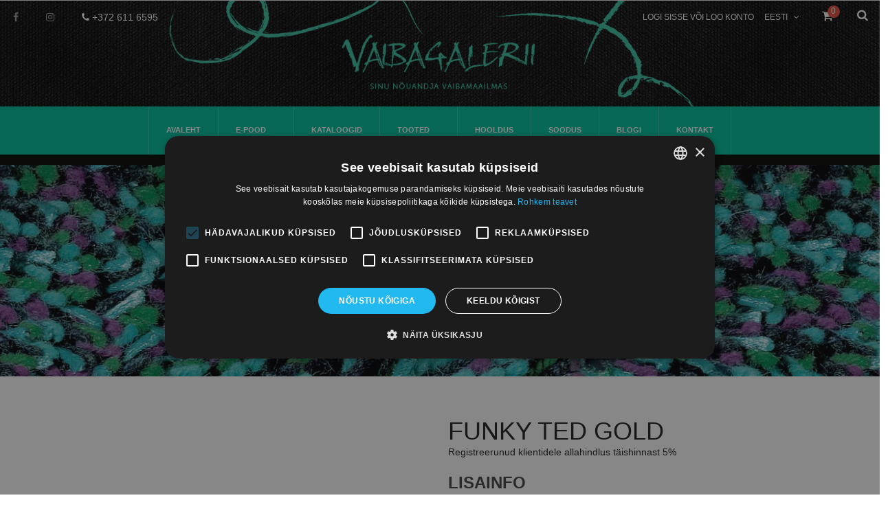

--- FILE ---
content_type: text/html; charset=UTF-8
request_url: https://vaibagalerii.ee/et/funky-ted-gold
body_size: 23585
content:
<!doctype html>
<html lang="et">
    <head prefix="og: http://ogp.me/ns# fb: http://ogp.me/ns/fb# product: http://ogp.me/ns/product#">
        <script>
    var LOCALE = 'et\u002DEE';
    var BASE_URL = 'https\u003A\u002F\u002Fvaibagalerii.ee\u002Fet\u002F';
    var require = {
        'baseUrl': 'https\u003A\u002F\u002Fvaibagalerii.ee\u002Fstatic\u002Fversion1762962647\u002Ffrontend\u002FMgs\u002Fmolly\u002Fet_EE'
    };</script>        <meta charset="utf-8"/>
<meta name="title" content="FUNKY TED GOLD  | Vaibagalerii E-pood"/>
<meta name="description" content="Funky vaipade kollektsioon on loodud spetsiaalselt kõige pisemate jaoks – need vaibad on valmistatud kvaliteetsetest materjalidest, mis muudab need vastupidavaks, igapäevasele kasutamisele hästi vastupidavaks ja kergesti hooldatavaks. Madal karus tagab mu"/>
<meta name="keywords" content="  "/>
<meta name="robots" content="INDEX,FOLLOW"/>
<meta name="viewport" content="width=device-width, initial-scale=1, maximum-scale=1.0, user-scalable=no"/>
<title>FUNKY TED GOLD  | Vaibagalerii E-pood</title>
<link  rel="stylesheet" type="text/css"  media="all" href="https://vaibagalerii.ee/static/version1762962647/frontend/Mgs/molly/et_EE/mage/calendar.css" />
<link  rel="stylesheet" type="text/css"  media="all" href="https://vaibagalerii.ee/static/version1762962647/frontend/Mgs/molly/et_EE/Amasty_Customform/css/form-builder.css" />
<link  rel="stylesheet" type="text/css"  media="all" href="https://vaibagalerii.ee/static/version1762962647/frontend/Mgs/molly/et_EE/Amasty_Customform/css/form-render.css" />
<link  rel="stylesheet" type="text/css"  media="all" href="https://vaibagalerii.ee/static/version1762962647/frontend/Mgs/molly/et_EE/Amasty_Customform/css/google-map.css" />
<link  rel="stylesheet" type="text/css"  media="all" href="https://vaibagalerii.ee/static/version1762962647/frontend/Mgs/molly/et_EE/Amasty_ShopbyBase/css/swiper.min.css" />
<link  rel="stylesheet" type="text/css"  media="all" href="https://vaibagalerii.ee/static/version1762962647/frontend/Mgs/molly/et_EE/MGS_Mmegamenu/css/megamenu.css" />
<link  rel="stylesheet" type="text/css"  media="all" href="https://vaibagalerii.ee/static/version1762962647/frontend/Mgs/molly/et_EE/MGS_Mpanel/css/owl.carousel.css" />
<link  rel="stylesheet" type="text/css"  media="all" href="https://vaibagalerii.ee/static/version1762962647/frontend/Mgs/molly/et_EE/MGS_Mpanel/css/owl.theme.min.css" />
<link  rel="stylesheet" type="text/css"  media="all" href="https://vaibagalerii.ee/static/version1762962647/frontend/Mgs/molly/et_EE/Mageplaza_Core/css/owl.carousel.css" />
<link  rel="stylesheet" type="text/css"  media="all" href="https://vaibagalerii.ee/static/version1762962647/frontend/Mgs/molly/et_EE/Mageplaza_Core/css/owl.theme.css" />
<link  rel="stylesheet" type="text/css"  media="all" href="https://vaibagalerii.ee/static/version1762962647/frontend/Mgs/molly/et_EE/css/bootstrap.min.css" />
<link  rel="stylesheet" type="text/css"  media="all" href="https://vaibagalerii.ee/static/version1762962647/frontend/Mgs/molly/et_EE/css/font-awesome.css" />
<link  rel="stylesheet" type="text/css"  media="all" href="https://vaibagalerii.ee/static/version1762962647/frontend/Mgs/molly/et_EE/css/menu.css" />
<link  rel="stylesheet" type="text/css"  media="all" href="https://vaibagalerii.ee/static/version1762962647/frontend/Mgs/molly/et_EE/css/theme.css" />
<link  rel="stylesheet" type="text/css"  media="all" href="https://vaibagalerii.ee/static/version1762962647/frontend/Mgs/molly/et_EE/css/responsive.css" />
<link  rel="stylesheet" type="text/css"  media="all" href="https://vaibagalerii.ee/static/version1762962647/frontend/Mgs/molly/et_EE/css/pe-icon-7-stroke.css" />
<link  rel="stylesheet" type="text/css"  media="all" href="https://vaibagalerii.ee/static/version1762962647/frontend/Mgs/molly/et_EE/css/custom.css" />
<link  rel="stylesheet" type="text/css"  media="all" href="https://vaibagalerii.ee/static/version1762962647/frontend/Mgs/molly/et_EE/mage/gallery/gallery.css" />
<link  rel="stylesheet" type="text/css"  media="all" href="https://vaibagalerii.ee/static/version1762962647/frontend/Mgs/molly/et_EE/Devall_ProductLoan/css/_calculator.css" />
<link  rel="stylesheet" type="text/css"  media="all" href="https://vaibagalerii.ee/static/version1762962647/frontend/Mgs/molly/et_EE/Esto_HirePurchase/css/styles.css" />
<link  rel="stylesheet" type="text/css"  media="all" href="https://vaibagalerii.ee/static/version1762962647/frontend/Mgs/molly/et_EE/MageWorx_OptionFeatures/css/swatches.css" />
<link  rel="stylesheet" type="text/css"  media="all" href="https://vaibagalerii.ee/static/version1762962647/frontend/Mgs/molly/et_EE/MageWorx_OptionFeatures/css/jquery.qtip.css" />
<link  rel="stylesheet" type="text/css"  media="all" href="https://vaibagalerii.ee/static/version1762962647/frontend/Mgs/molly/et_EE/MageWorx_OptionFeatures/css/style.css" />
<link  rel="stylesheet" type="text/css"  media="all" href="https://vaibagalerii.ee/static/version1762962647/frontend/Mgs/molly/et_EE/MageWorx_DynamicOptionsBase/styles.css" />
<link  rel="stylesheet" type="text/css"  media="all" href="https://vaibagalerii.ee/static/version1762962647/frontend/Mgs/molly/et_EE/MageWorx_DynamicOptionsBase/css/jquery.qtip.css" />
<link  rel="stylesheet" type="text/css"  media="all" href="https://vaibagalerii.ee/static/version1762962647/frontend/Mgs/molly/et_EE/Mageplaza_SocialLogin/css/style.css" />
<link  rel="stylesheet" type="text/css"  media="all" href="https://vaibagalerii.ee/static/version1762962647/frontend/Mgs/molly/et_EE/Mageplaza_Core/css/grid-mageplaza.css" />
<link  rel="stylesheet" type="text/css"  media="all" href="https://vaibagalerii.ee/static/version1762962647/frontend/Mgs/molly/et_EE/Mageplaza_Core/css/font-awesome.min.css" />
<link  rel="stylesheet" type="text/css"  media="all" href="https://vaibagalerii.ee/static/version1762962647/frontend/Mgs/molly/et_EE/Mageplaza_Core/css/magnific-popup.css" />
<link  rel="stylesheet" type="text/css"  media="all" href="https://vaibagalerii.ee/static/version1762962647/frontend/Mgs/molly/et_EE/Amasty_Customform/css/source/mkcss/amcform.css" />
<link  rel="stylesheet" type="text/css"  media="all" href="https://vaibagalerii.ee/static/version1762962647/frontend/Mgs/molly/et_EE/MGS_Brand/css/mgs_brand.css" />
<link  rel="stylesheet" type="text/css"  media="all" href="https://vaibagalerii.ee/static/version1762962647/frontend/Mgs/molly/et_EE/MGS_Brand/css/owl.carousel.css" />
<link  rel="stylesheet" type="text/css"  media="all" href="https://vaibagalerii.ee/static/version1762962647/frontend/Mgs/molly/et_EE/MGS_Brand/css/owl.theme.css" />
<link  rel="stylesheet" type="text/css"  media="all" href="https://vaibagalerii.ee/static/version1762962647/frontend/Mgs/molly/et_EE/MGS_Brand/css/owl.transitions.css" />
<script  type="text/javascript"  src="https://vaibagalerii.ee/static/version1762962647/frontend/Mgs/molly/et_EE/requirejs/require.js"></script>
<script  type="text/javascript"  src="https://vaibagalerii.ee/static/version1762962647/frontend/Mgs/molly/et_EE/mage/requirejs/mixins.js"></script>
<script  type="text/javascript"  src="https://vaibagalerii.ee/static/version1762962647/frontend/Mgs/molly/et_EE/requirejs-config.js"></script>
<script  type="text/javascript"  src="https://vaibagalerii.ee/static/version1762962647/frontend/Mgs/molly/et_EE/MGS_Mpanel/js/timer.js"></script>
<script  type="text/javascript"  src="https://vaibagalerii.ee/static/version1762962647/frontend/Mgs/molly/et_EE/js/bootstrap.js"></script>
<script  type="text/javascript"  src="https://vaibagalerii.ee/static/version1762962647/frontend/Mgs/molly/et_EE/js/custom.js"></script>
<link  rel="canonical" href="https://vaibagalerii.ee/et/funky-ted-gold" />
<link  rel="icon" type="image/x-icon" href="https://vaibagalerii.ee/media/favicon/default/logo1.png" />
<link  rel="shortcut icon" type="image/x-icon" href="https://vaibagalerii.ee/media/favicon/default/logo1.png" />
<!-- Global site tag (gtag.js) - Google Ads: 971945009 --> <script async src="https://www.googletagmanager.com/gtag/js?id=AW-971945009"></script> <script> window.dataLayer = window.dataLayer || []; function gtag(){dataLayer.push(arguments);} gtag('js', new Date()); gtag('config', 'AW-971945009'); </script>
<meta name="google-site-verification" content="D9hPjxQXjmMRIlLumMv76PjNZLotYdJzXRPbJPqwwZU" />
<script type="text/javascript" charset="UTF-8" src="//cdn.cookie-script.com/s/bfea32843268bf3eef9418cfa3790832.js"></script><!-- Product Structured Data by Mageplaza SEO--><script type="application/ld+json">{
    "@context": "http:\/\/schema.org\/",
    "@type": "Product",
    "name": "FUNKY TED GOLD",
    "description": "Funky vaipade kollektsioon on loodud spetsiaalselt k\u00f5ige pisemate jaoks \u2013 need vaibad on valmistatud kvaliteetsetest materjalidest, mis muudab need vastupidavaks, igap\u00e4evasele kasutamisele h\u00e4sti vastupidavaks ja kergesti hooldatavaks. Madal karus tagab mugavuse m\u00e4ngimise ajal ning muudab tolmuimejaga puhastamise lihtsamaks \u2013 see on eriti oluline lastetubades.\r\nErinevad Funky vaipade mudelid on suurep\u00e4rane viis lapse toa elavdamiseks ja hubase, positiivset energiat t\u00e4is keskkonna loomiseks. See on mitte ainult v\u00e4rvikas sisustuselement, vaid ka praktiline lahendus, mis pakub r\u00f5\u00f5mu pikaks ajaks.",
    "sku": "fun-ted",
    "url": "https:\/\/vaibagalerii.ee\/et\/funky-ted-gold",
    "image": "https:\/\/vaibagalerii.ee\/et\/pub\/media\/catalog\/product\/t\/e\/ted_gold.jpg",
    "offers": {
        "@type": "AggregateOffer",
        "priceCurrency": "EUR",
        "price": 94.5,
        "itemOffered": 0,
        "availability": "http:\/\/schema.org\/InStock",
        "url": "https:\/\/vaibagalerii.ee\/et\/funky-ted-gold",
        "highPrice": 135,
        "lowPrice": 135,
        "offerCount": 1,
        "offers": [
            {
                "@type": "Offer",
                "name": "FUNKY 160*200 TED GOLD",
                "price": 135,
                "sku": "12028",
                "image": "https:\/\/vaibagalerii.ee\/media\/catalog\/product\/t\/e\/ted_gold_2.jpg"
            }
        ],
        "priceValidUntil": "2026-01-14"
    },
    "gtin8": "gtin8",
    "brand": {
        "@type": "Brand",
        "name": "Brand"
    }
}</script>        <!-- Google Tag Manager -->
<script>
    function mfLoadGtm() {
        (function(w,d,s,l,i){w[l]=w[l]||[];w[l].push({'gtm.start':
                new Date().getTime(),event:'gtm.js'});var f=d.getElementsByTagName(s)[0],
            j=d.createElement(s),dl=l!='dataLayer'?'&l='+l:'';j.async=true;j.src=
            'https://www.googletagmanager.com/gtm.js?id='+i+dl;f.parentNode.insertBefore(j,f);
        })(window,document,'script','dataLayer','GTM-53HCXVP');
    }

        mfLoadGtm();
    
</script>
<!-- End Google Tag Manager --><!-- BEGIN GOOGLE ANALYTICS CODE -->
<script type="text/x-magento-init">
{
    "*": {
        "Magento_GoogleAnalytics/js/google-analytics": {
            "isCookieRestrictionModeEnabled": 0,
            "currentWebsite": 1,
            "cookieName": "user_allowed_save_cookie",
            "ordersTrackingData": [],
            "pageTrackingData": {"optPageUrl":"","isAnonymizedIpActive":true,"accountId":"UA-51412932-30"}        }
    }
}
</script>
<!-- END GOOGLE ANALYTICS CODE -->
    <script type="text/x-magento-init">
        {
            "*": {
                "Magento_PageCache/js/form-key-provider": {
                    "isPaginationCacheEnabled":
                        0                }
            }
        }
    </script>
<script>
                    window.dataLayer = window.dataLayer || [];
                    window.dataLayer.push({"event":"view_item","ecommerce":{"currency":"EUR","value":94.5,"items":[{"item_id":"fun-ted","item_name":"FUNKY TED GOLD","price":94.5}]}});
                </script><style>
    #social-login-popup .social-login-title {
        background-color: #6e716e    }

    #social-login-popup .social-login #bnt-social-login-authentication,
    #social-login-popup .forgot .primary button,
    #social-login-popup .create .primary button,
    #social-login-popup .fake-email .primary button {
        background-color: #6e716e;
        border: #6e716e    }

    .block.social-login-authentication-channel.account-social-login .block-content {
        text-align: center;
    }

    
                    #bnt-social-login-fake-email {
                    background-color: grey !important;
                    border: grey !important;
                    }

                    #request-popup .social-login-title {
                    background-color: grey !important;
                    }
                
    /* Compatible ETheme_YOURstore*/
    div#centerColumn .column.main .block.social-login-authentication-channel.account-social-login {
        max-width: 900px !important;
        margin: 0 auto !important;
    }

    div#centerColumn .column.main .block.social-login-authentication-channel.account-social-login .block-content {
        text-align: center;
    }

    @media (max-width: 1024px) {
        div#centerColumn .column.main .block.social-login-authentication-channel.account-social-login .block-content {
            padding: 0 15px;
        }
    }
</style>

    
<meta property="og:type" content="product"/>
<meta property="og:title"
      content="FUNKY TED GOLD"/>
<meta property="og:image"
      content="https://vaibagalerii.ee/media/catalog/product/cache/26fbff4ae0edf9fac575c50fdbcb2686/t/e/ted_gold.jpg"/>
<meta property="og:description"
      content=""/>
<meta property="og:url" content="https://vaibagalerii.ee/et/funky-ted-gold"/>

            <meta property="product:price:amount"
              content="Please contact us for price."/>
        <meta property="product:price:currency" content="EUR"/>
				<link href='https://fonts.googleapis.com/css?family=Droid+Serif' rel='stylesheet' type='text/css'>
	<!--	<link  rel="stylesheet" type="text/css"  media="all" href="" /> -->
    </head>
    <body data-container="body" data-mage-init='{"loaderAjax": {}, "loader": { "icon": "https://vaibagalerii.ee/static/version1762962647/frontend/Mgs/molly/et_EE/images/loader-2.gif"}}' id="html-body" class="page-product-configurable catalog-product-view product-funky-ted-gold page-layout-1column">
        <!-- Google Tag Manager (noscript) -->
<noscript><iframe src="https://www.googletagmanager.com/ns.html?id=GTM-53HCXVP"
                  height="0" width="0" style="display:none;visibility:hidden"></iframe></noscript>
<!-- End Google Tag Manager (noscript) -->

<script type="text/x-magento-init">
    {
        "*": {
            "Magento_PageBuilder/js/widget-initializer": {
                "config": {"[data-content-type=\"slider\"][data-appearance=\"default\"]":{"Magento_PageBuilder\/js\/content-type\/slider\/appearance\/default\/widget":false},"[data-content-type=\"map\"]":{"Magento_PageBuilder\/js\/content-type\/map\/appearance\/default\/widget":false},"[data-content-type=\"row\"]":{"Magento_PageBuilder\/js\/content-type\/row\/appearance\/default\/widget":false},"[data-content-type=\"tabs\"]":{"Magento_PageBuilder\/js\/content-type\/tabs\/appearance\/default\/widget":false},"[data-content-type=\"slide\"]":{"Magento_PageBuilder\/js\/content-type\/slide\/appearance\/default\/widget":{"buttonSelector":".pagebuilder-slide-button","showOverlay":"hover","dataRole":"slide"}},"[data-content-type=\"banner\"]":{"Magento_PageBuilder\/js\/content-type\/banner\/appearance\/default\/widget":{"buttonSelector":".pagebuilder-banner-button","showOverlay":"hover","dataRole":"banner"}},"[data-content-type=\"buttons\"]":{"Magento_PageBuilder\/js\/content-type\/buttons\/appearance\/inline\/widget":false},"[data-content-type=\"products\"][data-appearance=\"carousel\"]":{"Magento_PageBuilder\/js\/content-type\/products\/appearance\/carousel\/widget":false}},
                "breakpoints": {"desktop":{"label":"Desktop","stage":true,"default":true,"class":"desktop-switcher","icon":"Magento_PageBuilder::css\/images\/switcher\/switcher-desktop.svg","conditions":{"min-width":"1024px"},"options":{"products":{"default":{"slidesToShow":"5"}}}},"tablet":{"conditions":{"max-width":"1024px","min-width":"768px"},"options":{"products":{"default":{"slidesToShow":"4"},"continuous":{"slidesToShow":"3"}}}},"mobile":{"label":"Mobile","stage":true,"class":"mobile-switcher","icon":"Magento_PageBuilder::css\/images\/switcher\/switcher-mobile.svg","media":"only screen and (max-width: 768px)","conditions":{"max-width":"768px","min-width":"640px"},"options":{"products":{"default":{"slidesToShow":"3"}}}},"mobile-small":{"conditions":{"max-width":"640px"},"options":{"products":{"default":{"slidesToShow":"2"},"continuous":{"slidesToShow":"1"}}}}}            }
        }
    }
</script>

<div class="cookie-status-message" id="cookie-status">
    The store will not work correctly in the case when cookies are disabled.</div>
<script type="text&#x2F;javascript">document.querySelector("#cookie-status").style.display = "none";</script>
<script type="text/x-magento-init">
    {
        "*": {
            "cookieStatus": {}
        }
    }
</script>

<script type="text/x-magento-init">
    {
        "*": {
            "mage/cookies": {
                "expires": null,
                "path": "\u002F",
                "domain": ".vaibagalerii.ee",
                "secure": true,
                "lifetime": "3600"
            }
        }
    }
</script>
    <noscript>
        <div class="message global noscript">
            <div class="content">
                <p>
                    <strong>JavaScript seems to be disabled in your browser.</strong>
                    <span>For the best experience on our site, be sure to turn on Javascript in your browser.</span>
                </p>
            </div>
        </div>
    </noscript>

<script>
    window.cookiesConfig = window.cookiesConfig || {};
    window.cookiesConfig.secure = true;
</script><script>    require.config({
        map: {
            '*': {
                wysiwygAdapter: 'mage/adminhtml/wysiwyg/tiny_mce/tinymceAdapter'
            }
        }
    });</script><script>    require.config({
        paths: {
            googleMaps: 'https\u003A\u002F\u002Fmaps.googleapis.com\u002Fmaps\u002Fapi\u002Fjs\u003Fv\u003D3\u0026key\u003D'
        },
        config: {
            'Magento_PageBuilder/js/utils/map': {
                style: '',
            },
            'Magento_PageBuilder/js/content-type/map/preview': {
                apiKey: '',
                apiKeyErrorMessage: 'You\u0020must\u0020provide\u0020a\u0020valid\u0020\u003Ca\u0020href\u003D\u0027https\u003A\u002F\u002Fvaibagalerii.ee\u002Fet\u002Fadminhtml\u002Fsystem_config\u002Fedit\u002Fsection\u002Fcms\u002F\u0023cms_pagebuilder\u0027\u0020target\u003D\u0027_blank\u0027\u003EGoogle\u0020Maps\u0020API\u0020key\u003C\u002Fa\u003E\u0020to\u0020use\u0020a\u0020map.'
            },
            'Magento_PageBuilder/js/form/element/map': {
                apiKey: '',
                apiKeyErrorMessage: 'You\u0020must\u0020provide\u0020a\u0020valid\u0020\u003Ca\u0020href\u003D\u0027https\u003A\u002F\u002Fvaibagalerii.ee\u002Fet\u002Fadminhtml\u002Fsystem_config\u002Fedit\u002Fsection\u002Fcms\u002F\u0023cms_pagebuilder\u0027\u0020target\u003D\u0027_blank\u0027\u003EGoogle\u0020Maps\u0020API\u0020key\u003C\u002Fa\u003E\u0020to\u0020use\u0020a\u0020map.'
            },
        }
    });</script><script>
    require.config({
        shim: {
            'Magento_PageBuilder/js/utils/map': {
                deps: ['googleMaps']
            }
        }
    });</script>    <script>
        require([
                'jquery',
                'Mirasvit_SearchAutocomplete/js/autocomplete',
                'Mirasvit_SearchAutocomplete/js/typeahead'
            ], function ($, autocomplete, typeahead) {
                const selector = 'input#search, input#mobile_search, .minisearch input[type="text"]';

                $(document).ready(function () {
                    $('#search_mini_form').prop("minSearchLength", 10000);

                    const $input = $(selector);

                    $input.each(function (index, searchInput) {
                                                new autocomplete($(searchInput)).init({"query":"","priceFormat":{"pattern":"%s\u00a0\u20ac","precision":2,"requiredPrecision":2,"decimalSymbol":",","groupSymbol":"\u00a0","groupLength":3,"integerRequired":false},"minSearchLength":3,"url":"https:\/\/vaibagalerii.ee\/et\/searchautocomplete\/ajax\/suggest\/","storeId":"1","delay":300,"isAjaxCartButton":false,"isShowCartButton":false,"isShowImage":true,"isShowPrice":true,"isShowSku":false,"isShowRating":false,"isShowDescription":false,"isShowStockStatus":false,"isShowAdditionalAttributes":false,"isKeepLastSearchRequest":false,"layout":"1column","popularTitle":"Popular Suggestions","popularSearches":[],"isTypeaheadEnabled":false,"typeaheadUrl":"https:\/\/vaibagalerii.ee\/et\/searchautocomplete\/ajax\/typeahead\/","minSuggestLength":2,"currency":"EUR","limit":null,"customerGroupId":0,"filterPosition":"","availableOrders":{"_score":"T\u00e4htsus","new":"Lisatud","name.sort_name":"Nimi","price_0_1":"Price"},"defaultOrder":"_score","localStorageFields":{"prevRequestField":"mstLatestRequest","isRestorePrevRequestFlag":"mstIsRestorePrevRequest","isRefererAutocompleteFlag":"mstIsRefererAutocomplete"}});
                    });
                });
            }
        );
    </script>

    <script id="searchAutocompletePlaceholder" type="text/x-custom-template">
    <div class="mst-searchautocomplete__autocomplete">
        <div class="mst-searchautocomplete__spinner">
            <div class="spinner-item spinner-item-1"></div>
            <div class="spinner-item spinner-item-2"></div>
            <div class="spinner-item spinner-item-3"></div>
            <div class="spinner-item spinner-item-4"></div>
        </div>

        <div class="mst-searchautocomplete__close">&times;</div>
    </div>
</script>

<script id="searchAutocompleteWrapper" type="text/x-custom-template">
    <div class="mst-searchautocomplete__wrapper">
        <div class="mst-searchautocomplete__results" data-bind="{
            visible: result().noResults == false,
            css: {
                __all: result().urlAll && result().totalItems > 0
            }
        }">
            <div data-bind="foreach: { data: result().indexes, as: 'index' }">
                <div data-bind="visible: index.totalItems, attr: {class: 'mst-searchautocomplete__index ' + index.identifier}">
                    <div class="mst-searchautocomplete__index-title">
                        <span data-bind="text: index.title"></span>
                        <span data-bind="visible: index.isShowTotals">
                            (<span data-bind="text: index.totalItems"></span>)
                        </span>
                    </div>

                    <div class="mst-searchautocomplete__empty-result" data-bind="visible: index.isMisspell == true">
                        <span data-bind="text: index.textMisspell"></span>
                        <span data-bind="text: index.textCorrected"></span>
                    </div>

                    <ul data-bind="foreach: { data: index.items, as: 'item' }" aria-label="Search Autocomplete Result">
                        <li data-bind="
                            template: { name: index.identifier, data: item },
                            attr: {class: 'mst-searchautocomplete__item ' + index.identifier},
                            event: { mouseover: $parents[1].onMouseOver, mouseout: $parents[1].onMouseOut, mousedown: $parents[1].onClick },
                            css: {_active: $data.isActive}">
                        </li>
                    </ul>
                </div>
            </div>

            <div class="mst-searchautocomplete__show-all" data-bind="visible: result().urlAll && result().totalItems > 0">
                <a data-bind="attr: { href: result().urlAll }">
                    <span data-bind="text: result().textAll"></span>
                </a>
            </div>
        </div>

        <div class="mst-searchautocomplete__empty-result" data-bind="visible: result().noResults == true && !loading()">
            <span data-bind="text: result().textEmpty"></span>
        </div>
    </div>
</script>

<script id="popular" type="text/x-custom-template">
    <a class="title" data-bind="text: query"></a>
</script>

<script id="magento_search_query" type="text/x-custom-template">
    <a class="title" data-bind="text: query_text, attr: {href: url}, highlight"></a> <span class="num_results" data-bind="text: num_results"></span>
</script>

<script id="magento_catalog_product" type="text/x-custom-template">
    <!-- ko if: (imageUrl && $parents[2].config.isShowImage) -->
    <a rel="noreferrer" data-bind="attr: {href: url}">
        <div class="mst-product-image-wrapper"><img data-bind="attr: {src: imageUrl, alt: name}"/></div>
    </a>
    <!-- /ko -->

    <div class="meta">
        <div class="title">
            <a rel="noreferrer" data-bind="html: name, attr: {href: url}, highlight"></a>

            <!-- ko if: (sku && $parents[2].config.isShowSku) -->
            <span class="sku" data-bind="text: sku, highlight"></span>
            <!-- /ko -->

            <!-- ko if: (additionalAttributes && $parents[2].config.isShowAdditionalAttributes) -->
            <div data-bind="foreach: { data: additionalAttributes, as: 'attribute' }">
                <!-- ko if: (attribute) -->
                <div class="additional">
                    <span class="attr-label" data-bind="text: attribute.label"></span>
                    <span class="attr-value" data-bind="text: attribute.value"></span>
                </div>
                <!-- /ko -->
            </div>
            <!-- /ko -->
        </div>

        <!-- ko if: (description && $parents[2].config.isShowDescription) -->
        <div class="description" data-bind="text: description, highlight"></div>
        <!-- /ko -->

        <!-- ko if: (rating && $parents[2].config.isShowRating) -->
        <div>
            <div class="rating-summary">
                <div class="rating-result">
                    <span data-bind="style: { width: rating + '%' }"></span>
                </div>
            </div>
        </div>
        <!-- /ko -->

        <!-- ko if: (stockStatus && $parents[2].config.isShowStockStatus) -->
        <span class="stock_status" data-bind="text: stockStatus, processStockStatus"></span>
        <!-- /ko -->

        <!-- ko if: (addToCartUrl && $parents[2].config.isShowCartButton) -->
        <div class="to-cart">
            <a class="action primary mst__add_to_cart" data-bind="attr: { _href: addToCartUrl }">
                <span>Lisa ostukorvi</span>
            </a>
        </div>
        <!-- /ko -->
    </div>

    <!-- ko if: (price && $parents[2].config.isShowPrice) -->
    <div class="store">
        <div data-bind="html: price" class="price"></div>
    </div>
    <!-- /ko -->
</script>

<script id="magento_catalog_categoryproduct" type="text/x-custom-template">
    <a class="title" data-bind="text: name, attr: {href: url}, highlight"></a>
</script>

<script id="magento_catalog_category" type="text/x-custom-template">
    <a class="title" data-bind="html: name, attr: {href: url}, highlight"></a>
</script>

<script id="magento_cms_page" type="text/x-custom-template">
    <a class="title" data-bind="text: name, attr: {href: url}, highlight"></a>
</script>

<script id="magento_catalog_attribute" type="text/x-custom-template">
    <a class="title" data-bind="text: name, attr: {href: url}, highlight"></a>
</script>

<script id="magento_catalog_attribute_2" type="text/x-custom-template">
    <a class="title" data-bind="text: name, attr: {href: url}, highlight"></a>
</script>

<script id="magento_catalog_attribute_3" type="text/x-custom-template">
    <a class="title" data-bind="text: name, attr: {href: url}, highlight"></a>
</script>

<script id="magento_catalog_attribute_4" type="text/x-custom-template">
    <a class="title" data-bind="text: name, attr: {href: url}, highlight"></a>
</script>

<script id="magento_catalog_attribute_5" type="text/x-custom-template">
    <a class="title" data-bind="text: name, attr: {href: url}, highlight"></a>
</script>

<script id="mirasvit_kb_article" type="text/x-custom-template">
    <a class="title" data-bind="text: name, attr: {href: url}, highlight"></a>
</script>

<script id="external_wordpress_post" type="text/x-custom-template">
    <a class="title" data-bind="text: name, attr: {href: url}, highlight"></a>
</script>

<script id="amasty_blog_post" type="text/x-custom-template">
    <a class="title" data-bind="text: name, attr: {href: url}, highlight"></a>
</script>

<script id="amasty_faq_question" type="text/x-custom-template">
    <a class="title" data-bind="text: name, attr: {href: url}, highlight"></a>
</script>

<script id="magefan_blog_post" type="text/x-custom-template">
    <a class="title" data-bind="text: name, attr: {href: url}, highlight"></a>
</script>

<script id="magefan_secondblog_post" type="text/x-custom-template">
    <a class="title" data-bind="text: name, attr: {href: url}, highlight"></a>
</script>

<script id="mageplaza_blog_post" type="text/x-custom-template">
    <a class="title" data-bind="text: name, attr: {href: url}, highlight"></a>
</script>

<script id="aheadworks_blog_post" type="text/x-custom-template">
    <a class="title" data-bind="text: name, attr: {href: url}, highlight"></a>
</script>

<script id="mirasvit_blog_post" type="text/x-custom-template">
    <a class="title" data-bind="text: name, attr: {href: url}, highlight"></a>
</script>

<script id="mirasvit_gry_registry" type="text/x-custom-template">
    <a class="title" data-bind="text: title, attr: {href: url}, highlight"></a>
    <p data-bind="text: name, highlight"></p>
</script>

<script id="ves_blog_post" type="text/x-custom-template">
    <a class="title" data-bind="text: name, attr: {href: url}, highlight"></a>
</script>

<script id="fishpig_glossary_word" type="text/x-custom-template">
    <a class="title" data-bind="text: name, attr: {href: url}, highlight"></a>
</script>

<script id="blackbird_contentmanager_content" type="text/x-custom-template">
    <a class="title" data-bind="text: name, attr: {href: url}, highlight"></a>
</script>

<script id="mirasvit_brand_page" type="text/x-custom-template">
    <a class="title" data-bind="text: name, attr: {href: url}, highlight"></a>
</script>

    <style>li.mst-searchautocomplete__item.magento_catalog_product {
    float: left;
width:100%;
}

.mst-searchautocomplete__close {
    display: none;
}</style>
<div class="page-wrapper"><header class="header">	<div class="header-v2">
<div class="top-header-content">
	<div class="row">
		<div class="col-lg-4 col-md-4 col-sm-5 col-xs-12 top-bar-left pull-left">
			<div class="header-social">
				<ul class="social">
<li><a href="https://www.facebook.com/vaibagalerii/?fref=ts"> <span class="tooltip-top">Facebook</span> <em class="fa fa-facebook">&nbsp;</em></a></li>
<li><a href="https://www.instagram.com/vaibagalerii/?fref=ts"> <span class="tooltip-top">Instagram</span> <em class="fa fa-instagram">&nbsp;</em></a></li>
</ul>				<div class="phone"><em class="fa fa-phone">&nbsp;</em>+372 611 6595</div>			</div>
		</div>
		<div class="col-lg-8 col-md-8 col-sm-7 col-xs-12 top-bar-right pull-right">
			<div class="header-account">
				<div class="block block-search pull-right switcher" id="topsearch-dropdown">
    <span class="name" data-mage-init='{"dropdown":{}}' data-toggle="dropdown">
        <span class="action"><i class="fa fa-search"></i></span>
    </span>
    <div class="block block-content dropdown switcher-dropdown" style="display:none;" data-target="dropdown" data-mage-init='{"dropdownDialog":{
            "appendTo":"#topsearch-dropdown",
            "triggerTarget":"#topsearch-dropdown > .name",
            "closeOnMouseLeave": false,
            "triggerClass":"active",
            "parentClass":"active",
            "defaultDialogClass":"dropdown-menu",
            "buttons":null}}'>
        <form class="form minisearch" id="search_mini_form" action="https://vaibagalerii.ee/et/catalogsearch/result/" method="get">
			<div class="form-group">
				<input id="search"
					   type="text"
					   name="q"
					   value=""
					   placeholder="Otsi"
					   class="input-text form-control"
					   maxlength="128"
					   role="combobox"
					   aria-haspopup="false"
					   aria-autocomplete="both"
					   autocomplete="off"/>
				<button type="submit" title="Otsi" class="btn btn-primary">
					<em class="fa fa-search"></em>
				</button>	   
				<div id="search_autocomplete" class="search-autocomplete"></div>
							</div>
        </form>
    </div>
</div>
				
<div data-block="minicart" class="minicart-wrapper block-cart-header switcher ">
    <a class="action showcart" href="https://vaibagalerii.ee/et/checkout/cart/"
       data-bind="scope: 'minicart_content'">
        <span class="text"><i class="fa fa-shopping-cart"></i></span>
        <span class="counter qty empty"
              data-bind="css: { empty: cart().summary_count == 0 }, blockLoader: isLoading">
                    <!-- ko if: cart().summary_count -->
            <span class="counter-number"><!-- ko text: cart().summary_count --><!-- /ko --></span>
        <!-- /ko -->
        <!-- ko ifnot: cart().summary_count -->
            <span class="counter-number">0</span>
        <!-- /ko -->
        </span>
		<span class="cart-count"><!-- ko text: cart().summary_count --><!-- /ko --></span><span class="cart-count-text">&nbsp;toodet</span>
    </a>
            <div class="block block-minicart empty" style="display:none;"
             data-role="dropdownDialog"
             data-mage-init='{"dropdownDialog":{
                "appendTo":"[data-block=minicart]",
                "triggerTarget":".showcart",
                "timeout": "2000",
                "closeOnMouseLeave": false,
                "closeOnEscape": true,
                "triggerClass":"active",
                "parentClass":"active",
                "defaultDialogClass":"dropdown-menu",
                "buttons":null}}'>
            <div id="minicart-content-wrapper" data-bind="scope: 'minicart_content'">
                <!-- ko template: getTemplate() --><!-- /ko -->
            </div>
        </div>
        <script>
        window.checkout = {"shoppingCartUrl":"https:\/\/vaibagalerii.ee\/et\/checkout\/cart\/","checkoutUrl":"https:\/\/vaibagalerii.ee\/et\/checkout\/","updateItemQtyUrl":"https:\/\/vaibagalerii.ee\/et\/checkout\/sidebar\/updateItemQty\/","removeItemUrl":"https:\/\/vaibagalerii.ee\/et\/checkout\/sidebar\/removeItem\/","imageTemplate":"Magento_Catalog\/product\/image_with_borders","baseUrl":"https:\/\/vaibagalerii.ee\/et\/","minicartMaxItemsVisible":5,"websiteId":"1","maxItemsToDisplay":10,"storeId":"1","storeGroupId":"1","customerLoginUrl":"https:\/\/vaibagalerii.ee\/et\/customer\/account\/login\/referer\/aHR0cHM6Ly92YWliYWdhbGVyaWkuZWUvZXQvZnVua3ktdGVkLWdvbGQ%2C\/","isRedirectRequired":false,"autocomplete":"off","captcha":{"user_login":{"isCaseSensitive":false,"imageHeight":50,"imageSrc":"","refreshUrl":"https:\/\/vaibagalerii.ee\/et\/captcha\/refresh\/","isRequired":false,"timestamp":1763197179}}};
    </script>
    <script type="text/x-magento-init">
    {
        "[data-block='minicart']": {
            "Magento_Ui/js/core/app": {"components":{"minicart_content":{"children":{"subtotal.container":{"children":{"subtotal":{"children":{"subtotal.totals":{"config":{"display_cart_subtotal_incl_tax":1,"display_cart_subtotal_excl_tax":0,"template":"Magento_Tax\/checkout\/minicart\/subtotal\/totals"},"children":{"subtotal.totals.msrp":{"component":"Magento_Msrp\/js\/view\/checkout\/minicart\/subtotal\/totals","config":{"displayArea":"minicart-subtotal-hidden","template":"Magento_Msrp\/checkout\/minicart\/subtotal\/totals"}}},"component":"Magento_Tax\/js\/view\/checkout\/minicart\/subtotal\/totals"}},"component":"uiComponent","config":{"template":"Magento_Checkout\/minicart\/subtotal"}}},"component":"uiComponent","config":{"displayArea":"subtotalContainer"}},"item.renderer":{"component":"Magento_Checkout\/js\/view\/cart-item-renderer","config":{"displayArea":"defaultRenderer","template":"Magento_Checkout\/minicart\/item\/default"},"children":{"item.image":{"component":"Magento_Catalog\/js\/view\/image","config":{"template":"Magento_Catalog\/product\/image","displayArea":"itemImage"}},"checkout.cart.item.price.sidebar":{"component":"uiComponent","config":{"template":"Magento_Checkout\/minicart\/item\/price","displayArea":"priceSidebar"}}}},"extra_info":{"component":"uiComponent","config":{"displayArea":"extraInfo"}},"promotion":{"component":"uiComponent","config":{"displayArea":"promotion"}}},"config":{"itemRenderer":{"default":"defaultRenderer","simple":"defaultRenderer","virtual":"defaultRenderer"},"template":"Magento_Checkout\/minicart\/content"},"component":"Magento_Checkout\/js\/view\/minicart"}},"types":[]}        },
		"*": {
            "Magento_Ui/js/block-loader": "https://vaibagalerii.ee/static/version1762962647/frontend/Mgs/molly/et_EE/images/loader-1.gif"
        }
    }
    </script>
</div>

				
<div class="switcher language switcher-language" data-ui-id="language-switcher" id="switcher-language">
  
    <div class="actions dropdown options switcher-options">
        <div class="action toggle switcher-trigger" id="switcher-language-trigger">
            <span class="view-et">
                <span><span class="hidden-sm hidden-xs"></span>Eesti<i class="fa fa-angle-down"></i></span>
            </span>
        </div>
        <ul class="dropdown switcher-dropdown" style="display:none;"
            data-mage-init='{"dropdownDialog":{
                "appendTo":"#switcher-language > .options",
                "triggerTarget":"#switcher-language-trigger",
                "closeOnMouseLeave": false,
                "triggerClass":"active",
                "parentClass":"active",
                "defaultDialogClass":"dropdown-menu",
                "buttons":null}}'>
                                                                            <li class="view-en switcher-option">
                        <a href="#" data-post='{"action":"https:\/\/vaibagalerii.ee\/et\/stores\/store\/redirect\/","data":{"___store":"en","___from_store":"et","uenc":"aHR0cHM6Ly92YWliYWdhbGVyaWkuZWUvZW4vZnVua3ktdGVkLWdvbGQ,"}}'>
                            <img class="flags" alt="en" src="https://vaibagalerii.ee/static/version1762962647/frontend/Mgs/molly/et_EE/images/flags/en.png" />English                    </li>
                                                                <li class="view-ru switcher-option">
                        <a href="#" data-post='{"action":"https:\/\/vaibagalerii.ee\/et\/stores\/store\/redirect\/","data":{"___store":"ru","___from_store":"et","uenc":"aHR0cHM6Ly92YWliYWdhbGVyaWkuZWUvcnUvZnVua3ktdGVkLWdvbGQ,"}}'>
                            <img class="flags" alt="ru" src="https://vaibagalerii.ee/static/version1762962647/frontend/Mgs/molly/et_EE/images/flags/ru.png" />Russian                    </li>
                                                                <li class="view-fi switcher-option">
                        <a href="#" data-post='{"action":"https:\/\/vaibagalerii.ee\/et\/stores\/store\/redirect\/","data":{"___store":"fi","___from_store":"et","uenc":"aHR0cHM6Ly92YWliYWdhbGVyaWkuZWUvZmkvZnVua3ktdGVkLWdvbGQ,"}}'>
                            <img class="flags" alt="fi" src="https://vaibagalerii.ee/static/version1762962647/frontend/Mgs/molly/et_EE/images/flags/fi.png" />Suomi                    </li>
                                    </ul>
    </div>
</div>
					<span class="header_account_link_list login">
		<a class= "header_account_link" href="https://vaibagalerii.ee/et/customer/account/login/">Logi sisse või loo konto</a>
	</span>

			</div>
		</div>
	</div>
</div>
<div class="logo-container">
	<div class="container">
		<div class="row">
			<div class="col-md-12 col-sm-12 col-xs-12">
				<span data-action="toggle-nav" class="action nav-toggle"><span>Toggle Nav</span></span>
    <a class="logo" href="https://vaibagalerii.ee/et/" title="Vaibagalerii">
        <img src="https://vaibagalerii.ee/media/logo/default/vg_logo.png"
             alt="Vaibagalerii"
             width="300"             height="85"        />
    </a>
							</div>
		</div>
	</div>
</div>
<div class="middle-header-content navbar-collapse">
	<div class="container">
		<div class="row">
			<div class="col-md-12 col-sm-12 col-xs-12">
				<button class="btn btn-responsive-nav btn-inverse"> <em class="fa fa-bars">&nbsp;</em> </button>
					<nav class="navigation nav-main mega-menu" role="navigation">
            <em class="fa fa-times hidden-md hidden-lg"></em>
		<ul id="mainMenu" class="nav nav-pills nav-main">
							<li class="level0 mega-menu-item">
					<a href="https://vaibagalerii.ee/et/" class="level0">
						Avaleht					</a>
				</li>
															<li class="level0   mega-menu-item mega-menu-fullwidth category-menu dropdown">
						<a href="https://vaibagalerii.ee/et/epood" class="level0 dropdown-toggle"><span data-hover="E-pood">E-pood</span> <span class="icon-next hidden-xs hidden-sm"><i class="fa fa-angle-down"></i></span></a><span class="toggle-menu visible-xs-block visible-sm-block"><a onclick="toggleEl(this,'mobile-menu-1-1')" href="javascript:void(0)" class=""><em class="fa fa-plus"></em><em class="fa fa-minus"></em></a></span><ul class="dropdown-menu" id="mobile-menu-1-1"><li><div class="mega-menu-content"><div class="row"><div class="col-md-2"><ul class="sub-menu"><li class="level1">
<a href="https://vaibagalerii.ee/et/e-pood/kasitoovaip">
<span class="mega-menu-sub-title">
Käsitöövaibad
</span>
</a>
<span class="toggle-menu visible-xs-block visible-sm-block"><a onclick="toggleEl(this,'mobile-menu-cat-6-1')" href="javascript:void(0)" class=""><em class="fa fa-plus"></em><em class="fa fa-minus"></em></a></span>
<ul id="mobile-menu-cat-6-1"
 class="sub-menu"
>
<li class="level2">
<a href="https://vaibagalerii.ee/et/e-pood/kasitoovaip/parsia-vaibad">
Pärsia vaibad
</a>
</li><li class="level2">
<a href="https://vaibagalerii.ee/et/e-pood/kasitoovaip/siidivaibad">
Siidivaibad
</a>
</li><li class="level2">
<a href="https://vaibagalerii.ee/et/e-pood/kasitoovaip/nepali-ja-india-vaibad">
Nepali ja India vaibad
</a>
</li><li class="level2">
<a href="https://vaibagalerii.ee/et/e-pood/kasitoovaip/kasitoovaipu-mujalt">
Käsitöövaipu mujalt
</a>
</li><li class="level2">
<a href="https://vaibagalerii.ee/et/e-pood/kasitoovaip/kasitoovaibad-tellimisel">
Käsitöövaibad tellimisel
</a>
</li>
</ul>
</li></ul></div><div class="col-md-2"><ul class="sub-menu"><li class="level1">
<a href="https://vaibagalerii.ee/et/e-pood/masintoovaip">
<span class="mega-menu-sub-title">
Masintöövaibad
</span>
</a>
<span class="toggle-menu visible-xs-block visible-sm-block"><a onclick="toggleEl(this,'mobile-menu-cat-7-1')" href="javascript:void(0)" class=""><em class="fa fa-plus"></em><em class="fa fa-minus"></em></a></span>
<ul id="mobile-menu-cat-7-1"
 class="sub-menu"
>
<li class="level2">
<a href="https://vaibagalerii.ee/et/e-pood/masintoovaip/naturaalsed">
Naturaalsed
</a>
<span class="toggle-menu visible-xs-block visible-sm-block"><a onclick="toggleEl(this,'mobile-menu-cat-24-1')" href="javascript:void(0)" class=""><em class="fa fa-plus"></em><em class="fa fa-minus"></em></a></span>
<ul id="mobile-menu-cat-24-1"
 class="sub-menu"
>
<li class="level3">
<a href="https://vaibagalerii.ee/et/e-pood/masintoovaip/naturaalsed/klassikalised">
Klassikalised
</a>
</li><li class="level3">
<a href="https://vaibagalerii.ee/et/e-pood/masintoovaip/naturaalsed/modernsed">
Modernsed
</a>
</li>
</ul>
</li><li class="level2">
<a href="https://vaibagalerii.ee/et/e-pood/masintoovaip/sunteetilised">
Sünteetilised
</a>
<span class="toggle-menu visible-xs-block visible-sm-block"><a onclick="toggleEl(this,'mobile-menu-cat-25-1')" href="javascript:void(0)" class=""><em class="fa fa-plus"></em><em class="fa fa-minus"></em></a></span>
<ul id="mobile-menu-cat-25-1"
 class="sub-menu"
>
<li class="level3">
<a href="https://vaibagalerii.ee/et/e-pood/masintoovaip/sunteetilised/klassikalise-mustriga">
Klassikalised
</a>
</li><li class="level3">
<a href="https://vaibagalerii.ee/et/e-pood/masintoovaip/sunteetilised/modernsed">
Modernsed
</a>
</li><li class="level3">
<a href="https://vaibagalerii.ee/et/e-pood/masintoovaip/sunteetilised/pikakarvalised">
Pikakarvalised
</a>
</li><li class="level3">
<a href="https://vaibagalerii.ee/et/e-pood/masintoovaip/sunteetilised/poimitud-vaibad">
Põimevaibad
</a>
</li><li class="level3">
<a href="https://vaibagalerii.ee/et/e-pood/masintoovaip/sunteetilised/porimatid">
Porimatid
</a>
</li>
</ul>
</li>
</ul>
</li></ul></div><div class="col-md-2"><ul class="sub-menu"><li class="level1">
<a href="https://vaibagalerii.ee/et/e-pood/lastevaibad">
<span class="mega-menu-sub-title">
Lastetoa vaibad
</span>
</a>
</li></ul></div><div class="col-md-2"><ul class="sub-menu"><li class="level1">
<a href="https://vaibagalerii.ee/et/e-pood/loomanahad">
<span class="mega-menu-sub-title">
Loomanahad
</span>
</a>
<span class="toggle-menu visible-xs-block visible-sm-block"><a onclick="toggleEl(this,'mobile-menu-cat-28-1')" href="javascript:void(0)" class=""><em class="fa fa-plus"></em><em class="fa fa-minus"></em></a></span>
<ul id="mobile-menu-cat-28-1"
 class="sub-menu"
>
<li class="level2">
<a href="https://vaibagalerii.ee/et/e-pood/loomanahad/lambanahad">
Lambanahad
</a>
</li><li class="level2">
<a href="https://vaibagalerii.ee/et/e-pood/loomanahad/veisenahad">
Veisenahad
</a>
</li>
</ul>
</li></ul></div><div class="col-md-2"><ul class="sub-menu"><li class="level1">
<a href="https://vaibagalerii.ee/et/epood/koridorivaibad">
<span class="mega-menu-sub-title">
Pikad vaibad
</span>
</a>
<span class="toggle-menu visible-xs-block visible-sm-block"><a onclick="toggleEl(this,'mobile-menu-cat-290-1')" href="javascript:void(0)" class=""><em class="fa fa-plus"></em><em class="fa fa-minus"></em></a></span>
<ul id="mobile-menu-cat-290-1"
 class="sub-menu"
>
<li class="level2">
<a href="https://vaibagalerii.ee/et/epood/koridorivaibad/sunteetilised">
Sünteetilised
</a>
</li><li class="level2">
<a href="https://vaibagalerii.ee/et/epood/koridorivaibad/naturaalsed">
Naturaalsed
</a>
</li><li class="level2">
<a href="https://vaibagalerii.ee/et/epood/koridorivaibad/kasitoovaibad">
Käsitöö
</a>
</li>
</ul>
</li></ul></div><div class="col-md-2"><ul class="sub-menu"><li class="level1">
<a href="https://vaibagalerii.ee/et/e-pood/vaipkatted">
<span class="mega-menu-sub-title">
Vaipkatted
</span>
</a>
</li></ul></div></div></div></li></ul>					</li>
									<li class="level0   category-menu">
						<a href="https://vaibagalerii.ee/et/kataloogid" class="level0"><span data-hover="Kataloogid">Kataloogid</span></a>					</li>
									<li class="level0   mega-menu-item mega-menu-fullwidth category-menu dropdown">
						<a href="#" onclick="return false" class="level0 dropdown-toggle"><span data-hover="Tooted">Tooted</span> <span class="icon-next hidden-xs hidden-sm"><i class="fa fa-angle-down"></i></span></a><span class="toggle-menu visible-xs-block visible-sm-block"><a onclick="toggleEl(this,'mobile-menu-4-1')" href="javascript:void(0)" class=""><em class="fa fa-plus"></em><em class="fa fa-minus"></em></a></span><ul class="dropdown-menu" id="mobile-menu-4-1"><li><div class="mega-menu-content"><div class="row"><div class="col-md-3"><ul class="sub-menu"><li class="level1">
<a href="https://vaibagalerii.ee/et/kasitoovaibad">
<span class="mega-menu-sub-title">
Käsitöövaibad
</span>
</a>
<span class="toggle-menu visible-xs-block visible-sm-block"><a onclick="toggleEl(this,'mobile-menu-cat-8-1')" href="javascript:void(0)" class=""><em class="fa fa-plus"></em><em class="fa fa-minus"></em></a></span>
<ul id="mobile-menu-cat-8-1"
 class="sub-menu"
>
<li class="level2">
<a href="https://vaibagalerii.ee/et/kasitoovaibad/parsia-vaibad">
Pärsia vaibad
</a>
</li><li class="level2">
<a href="https://vaibagalerii.ee/et/kasitoovaibad/siidivaibad">
Siidivaibad
</a>
</li><li class="level2">
<a href="https://vaibagalerii.ee/et/kasitoovaibad/nepali-ja-india-vaibad">
Nepali ja India vaibad
</a>
</li><li class="level2">
<a href="https://vaibagalerii.ee/et/kasitoovaibad/kasitoovaipu-mujalt">
Käsitöövaipu mujalt
</a>
</li><li class="level2">
<a href="https://vaibagalerii.ee/et/kasitoovaibad/kasitoovaibad-tellimisel">
Käsitöövaibad tellimisel
</a>
</li>
</ul>
</li></ul></div><div class="col-md-3"><ul class="sub-menu"><li class="level1">
<a href="https://vaibagalerii.ee/et/masintoovaibad">
<span class="mega-menu-sub-title">
Masintöövaibad
</span>
</a>
<span class="toggle-menu visible-xs-block visible-sm-block"><a onclick="toggleEl(this,'mobile-menu-cat-11-1')" href="javascript:void(0)" class=""><em class="fa fa-plus"></em><em class="fa fa-minus"></em></a></span>
<ul id="mobile-menu-cat-11-1"
 class="sub-menu"
>
<li class="level2">
<a href="https://vaibagalerii.ee/et/masintoovaip/naturaalsed">
Naturaalsed
</a>
</li><li class="level2">
<a href="https://vaibagalerii.ee/et/masintoovaip/sunteetilised">
Sünteetilised
</a>
</li><li class="level2">
<a href="https://vaibagalerii.ee/et/masintoovaip/lastevaibad">
Lastevaibad
</a>
</li><li class="level2">
<a href="https://vaibagalerii.ee/et/masintoovaip/koridorivaibad">
Koridorivaibad
</a>
</li>
</ul>
</li></ul></div><div class="col-md-3"><ul class="sub-menu"><li class="level1">
<a href="https://vaibagalerii.ee/et/vaipkatted">
<span class="mega-menu-sub-title">
Vaipkatted
</span>
</a>
<span class="toggle-menu visible-xs-block visible-sm-block"><a onclick="toggleEl(this,'mobile-menu-cat-13-1')" href="javascript:void(0)" class=""><em class="fa fa-plus"></em><em class="fa fa-minus"></em></a></span>
<ul id="mobile-menu-cat-13-1"
 class="sub-menu"
>
<li class="level2">
<a href="https://vaibagalerii.ee/et/vaipkatted/koju">
Vaipkatted koju
</a>
</li><li class="level2">
<a href="https://vaibagalerii.ee/et/vaipkatted/kontorisse">
Vaipkatted kontorisse
</a>
</li><li class="level2">
<a href="https://vaibagalerii.ee/et/vaipkatted/muruvaip">
Muruvaip
</a>
</li><li class="level2">
<a href="https://vaibagalerii.ee/et/vaipkatted/plaatvaibad">
Plaatvaibad
</a>
</li><li class="level2">
<a href="https://vaibagalerii.ee/et/vaipkatted/porimatid">
Porimatid
</a>
</li>
</ul>
</li></ul></div><div class="col-md-3"><ul class="sub-menu"><li class="level1">
<a href="https://vaibagalerii.ee/et/lambanahad">
<span class="mega-menu-sub-title">
Lambanahad
</span>
</a>
</li></ul></div></div></div></li></ul>					</li>
									<li class="level0   category-menu">
						<a href="https://vaibagalerii.ee/et/hooldus" class="level0"><span data-hover="Hooldus">Hooldus</span></a>					</li>
									<li class="level0   static-menu">
						<a href="https://vaibagalerii.ee/et/soodustooted/" class="level0"><span data-hover="Soodus">Soodus</span></a>					</li>
									<li class="level0   static-menu">
						<a href="https://vaibagalerii.ee/et/blog/" class="level0"><span data-hover="Blogi">Blogi</span></a>					</li>
									<li class="level0   static-menu">
						<a href="https://vaibagalerii.ee/et/kontakt" class="level0"><span data-hover="Kontakt">Kontakt</span></a>					</li>
									</ul>
	</nav>
			</div>
		</div>
	</div>
</div>
</div></header><div class="breadcrumbs">
	<div class="container">
		<div class="row">
			<div class="col-lg-12 col-md-12 col-sm-12 col-xs-12">
				<h1 class="text-center text-uppercase">
																													FUNKY TED GOLD															</h1>
				<ol class="breadcrumb text-center">
																		<li class="item home">
								<a href="https://vaibagalerii.ee/et/" title="Avalehele">
									Avaleht								</a>
							</li>
												
																		<li class="active">
								FUNKY TED GOLD							</li>
												
									</ol>
			</div>
		</div>
	</div>
</div>
<main id="maincontent" class="page-main container"><a id="contentarea" tabindex="-1"></a>
<div class="page messages"><div data-placeholder="messages"></div><div data-bind="scope: 'messages'">
    <div data-bind="foreach: { data: messages().messages, as: 'message' }" class="messages">
        <div data-bind="attr: {
            class: 'message-' + message.type + ' ' + message.type + ' message',
            'data-ui-id': 'message-' + message.type
        }">
            <div data-bind="html: message.text"></div>
        </div>
    </div>
</div>
<script type="text/x-magento-init">
    {
        "*": {
            "Magento_Ui/js/core/app": {
                "components": {
                        "messages": {
                            "component": "Magento_Theme/js/view/messages"
                        }
                    }
                }
            }
    }
</script>
</div><div class="row"><div class="column main col-lg-12 col-md-12 col-sm-12 col-xs-12"><div class="product-essential"><div class="row"><div class="product media col-lg-6 col-md-6 col-sm-12 col-xs-12"><a id="gallery-prev-area" tabindex="-1"></a>
<div class="action-skip-wrapper"><a class="action skip gallery-next-area"
   href="#gallery-next-area">
    <span>
        Skip to the end of the images gallery    </span>
</a>
</div><div class="action-skip-wrapper"><a class="action skip gallery-prev-area"
   href="#gallery-prev-area">
    <span>
        Skip to the beginning of the images gallery    </span>
</a>
</div><a id="gallery-next-area" tabindex="-1"></a>
<div class="gallery-placeholder _block-content-loading" data-gallery-role="gallery-placeholder">
<div class="loader gallery-placeholder__image" data-role="loader"></div>
</div>
<script type="text/x-magento-init">
    {
        "[data-gallery-role=gallery-placeholder]": {
            "mage/gallery/gallery": {
                "mixins":["magnifier/magnify"],
                "magnifierOpts": {"fullscreenzoom":"5","top":"","left":"","width":"","height":"","eventType":"hover","enabled":false},
                "data": [{"thumb":"https:\/\/vaibagalerii.ee\/media\/catalog\/product\/cache\/b6b52d87fbeafdcfcf887634099e0c23\/t\/e\/ted_gold.jpg","img":"https:\/\/vaibagalerii.ee\/media\/catalog\/product\/cache\/b11b0756cc0e6fe5e91f4d8e262ebffa\/t\/e\/ted_gold.jpg","full":"https:\/\/vaibagalerii.ee\/media\/catalog\/product\/cache\/5eefb598e8435e489687f943c967c033\/t\/e\/ted_gold.jpg","caption":"FUNKY TED GOLD","position":"1","isMain":true,"type":"image","videoUrl":null},{"thumb":"https:\/\/vaibagalerii.ee\/media\/catalog\/product\/cache\/b6b52d87fbeafdcfcf887634099e0c23\/t\/e\/ted_gold_3.jpg","img":"https:\/\/vaibagalerii.ee\/media\/catalog\/product\/cache\/b11b0756cc0e6fe5e91f4d8e262ebffa\/t\/e\/ted_gold_3.jpg","full":"https:\/\/vaibagalerii.ee\/media\/catalog\/product\/cache\/5eefb598e8435e489687f943c967c033\/t\/e\/ted_gold_3.jpg","caption":"FUNKY TED GOLD","position":"2","isMain":false,"type":"image","videoUrl":null}],
                "options": {
                    "nav": "thumbs",
                                            "loop": 1,
                                                                "keyboard": 1,
                                                                "arrows": 1,
                                                                "allowfullscreen": 1,
                                                            "width": "500",
                    "thumbwidth": "90",
                                            "thumbheight": 90,
                                                                "height": 800,
                                                                "transitionduration": 500,
                                        "transition": "slide",
                                            "navarrows": 1,
                                        "navtype": "slides",
                    "navdir": "horizontal"
                },
                "fullscreen": {
                    "nav": "thumbs",
                                            "loop": 1,
                                        "navdir": "horizontal",
                                        "navtype": "",
                                                                                    "transitionduration": 500,
                                        "transition": "dissolve"
                },
                "breakpoints": {"mobile":{"conditions":{"max-width":"767px"},"options":{"options":{"navigation":"dots"}}}}            }
        }
    }
</script>
<script type="text/x-magento-init">
    {
        "[data-gallery-role=gallery-placeholder]": {
            "Magento_ProductVideo/js/fotorama-add-video-events": {
                "videoData": [{"mediaType":"image","videoUrl":null,"isBase":true},{"mediaType":"image","videoUrl":null,"isBase":false}],
                "videoSettings": [{"playIfBase":"0","showRelated":"0","videoAutoRestart":"0"}],
                "optionsVideoData": {"6198":[{"mediaType":"image","videoUrl":null,"isBase":true}]}            }
        }
    }
</script>
</div><div class="product-info-main col-lg-6 col-md-6 col-sm-12 col-xs-12"><div class="product-infomation"><div class="product-name">
	<span class="h1">FUNKY TED GOLD</span>
	<a href="https://vaibagalerii.ee/customer/account/create/">Registreerunud klientidele allahindlus täishinnast 5%</a>
</div>
    <div class="additional-attributes-wrapper table-wrapper">
		<div class="title-inline" style="margin-bottom: 20px;">
			<h3 class="heading full text-uppercase">Lisainfo</h3>
		</div>
        <table class="data table additional-attributes table-striped" id="product-attribute-specs-table">
            <tbody>
                            <tr>
                    <th class="col" scope="row">Ühik</th>
                    <td class="col data" data-th="Ühik">Tk</td>
                </tr>
                            <tr>
                    <th class="col" scope="row">Karus</th>
                    <td class="col data" data-th="Karus">Polüpropüleen</td>
                </tr>
                            <tr>
                    <th class="col" scope="row">Paksus</th>
                    <td class="col data" data-th="Paksus">8 mm</td>
                </tr>
                            <tr>
                    <th class="col" scope="row">Päritolu</th>
                    <td class="col data" data-th="Päritolu">Poola</td>
                </tr>
                            <tr>
                    <th class="col" scope="row">Põhi</th>
                    <td class="col data" data-th="Põhi">Jute</td>
                </tr>
                            <tr>
                    <th class="col" scope="row">Tihedus</th>
                    <td class="col data" data-th="Tihedus">208 000 punkti/m²</td>
                </tr>
                            <tr>
                    <th class="col" scope="row">Kaal</th>
                    <td class="col data" data-th="Kaal">1 830 g/m²</td>
                </tr>
                            <tr>
                    <th class="col" scope="row">Viimistlus</th>
                    <td class="col data" data-th="Viimistlus">Overlok ōmblus</td>
                </tr>
                            <tr>
                    <th class="col" scope="row">Värvus</th>
                    <td class="col data" data-th="Värvus">Mitmevärviline</td>
                </tr>
                            <tr>
                    <th class="col" scope="row">Tarne</th>
                    <td class="col data" data-th="Tarne">Tasuta transport üle kogu Eesti!  Tarneaeg 1-3 tööpäeva.</td>
                </tr>
                        </tbody>
        </table>
    </div>
<div class="product-info-price"><div class="product-info-stock-sku">
            <div class="stock available" title="Saadavus">
            <span>Laos</span>
        </div>
    </div><div class="price-box price-final_price" data-role="priceBox" data-product-id="9243" data-price-box="product-id-9243">
<span class="normal-price">
    

<span class="price-container price-final_price&#x20;tax&#x20;weee"
        >
            <span class="price-label">Alates</span>
        <span  id="product-price-9243"                data-price-amount="94.5"
        data-price-type="finalPrice"
        class="price-wrapper "
    ><span class="price">94,50 €</span></span>
        </span>
</span>

    <span class="old-price sly-old-price no-display">
        

<span class="price-container price-final_price&#x20;tax&#x20;weee"
        >
        <span  id="old-price-9243"                data-price-amount="135"
        data-price-type="oldPrice"
        class="price-wrapper "
    ><span class="price">135,00 €</span></span>
        </span>
    </span>
    <div class="price-saving-container" style="display: none">
        <span class="price-saving"></span>
    </div>

</div></div></div>
<div class="product attibute overview">
        <div class="value" itemprop="description"><p><img src="https://vaibagalerii.ee/pub/media/wysiwyg/Agnella/LOGO_FD.png" alt="" width="125" height="43" /></p></div>
</div>

<div class="product-add-form">
    <form action="https://vaibagalerii.ee/et/checkout/cart/add/uenc/aHR0cHM6Ly92YWliYWdhbGVyaWkuZWUvZXQvZnVua3ktdGVkLWdvbGQ%2C/product/9243/" method="post"
          id="product_addtocart_form">
        <input type="hidden" name="product" value="9243" />
        <input type="hidden" name="selected_configurable_option" value="" />
        <input type="hidden" name="related_product" id="related-products-field" value="" />
        <input name="form_key" type="hidden" value="3K93nnEdpoPv7Crw" />                                            <div class="product-options-wrapper" id="product-options-wrapper">
    <div class="fieldset" tabindex="0">
        
            <div class="field configurable required">
            <label class="label" for="attribute147">
                <span>Suurus</span>
            </label>
            <div class="control">
                <select name="super_attribute[147]"
                        data-selector="super_attribute[147]"
                        data-validate="{required:true}"
                        id="attribute147"
                        class="super-attribute-select">
                    <option value="">Tee valik...</option>
                </select>
            </div>
        </div>
        <script type="text/x-magento-init">
        {
            "#product_addtocart_form": {
                "configurable": {
                    "spConfig": {"attributes":{"147":{"id":"147","code":"size","label":"Suurus","options":[{"id":"73","label":"160*200 cm","products":["6198"]}],"position":"0"}},"template":"<%- data.price %>\u00a0\u20ac","currencyFormat":"%s\u00a0\u20ac","optionPrices":{"6198":{"baseOldPrice":{"amount":108.87096674194},"oldPrice":{"amount":135},"basePrice":{"amount":76.209676419355},"finalPrice":{"amount":94.5},"tierPrices":[],"msrpPrice":{"amount":0}}},"priceFormat":{"pattern":"%s\u00a0\u20ac","precision":2,"requiredPrecision":2,"decimalSymbol":",","groupSymbol":"\u00a0","groupLength":3,"integerRequired":false},"prices":{"baseOldPrice":{"amount":108.87096674194},"oldPrice":{"amount":135},"basePrice":{"amount":76.209676419355},"finalPrice":{"amount":94.5}},"productId":"9243","chooseText":"Tee valik...","images":{"6198":[{"thumb":"https:\/\/vaibagalerii.ee\/media\/catalog\/product\/cache\/b6b52d87fbeafdcfcf887634099e0c23\/t\/e\/ted_gold_2.jpg","img":"https:\/\/vaibagalerii.ee\/media\/catalog\/product\/cache\/b11b0756cc0e6fe5e91f4d8e262ebffa\/t\/e\/ted_gold_2.jpg","full":"https:\/\/vaibagalerii.ee\/media\/catalog\/product\/cache\/5eefb598e8435e489687f943c967c033\/t\/e\/ted_gold_2.jpg","caption":null,"position":"1","isMain":true,"type":"image","videoUrl":null}]},"index":{"6198":{"147":"73"}},"salable":[],"canDisplayShowOutOfStockStatus":false,"childData":{"6198":{"availability":[{"entity_id":"1","code":"1","name":"J\u00e4rve Keskuse ladu","is_active":"1","display_zero_stock":"1","qty":"0.0000"},{"entity_id":"3","code":"3","name":"J\u00f5e ladu","is_active":"1","display_zero_stock":"1","qty":"1.0000"}]}}},
                    "gallerySwitchStrategy": "replace"
                }
            },
            "*" : {
                "Magento_ConfigurableProduct/js/catalog-add-to-cart": {}
            }
        }
    </script>

<script>
    require([
        'jquery',
        'optionSwatches',
        'uiRegistry'
    ], function ($, optionSwatches, registry) {
        var optionBase = registry.get('mageworxOptionBase');
        if (optionBase) {
            optionBase.addUpdater(20, optionSwatches({"isEnabledRedirectToCart":false}));
        } else {
            var updaters = registry.get('mageworxOptionUpdaters');
            if (!updaters) {
                updaters = {};
            }
            updaters[20] = optionSwatches({"isEnabledRedirectToCart":false});
            registry.set('mageworxOptionUpdaters', updaters);
        }
    });
</script>
<script>
    require([
        'jquery',
        'optionAdvancedPricing',
        'uiRegistry'
    ], function ($, optionAdvancedPricing, registry) {
        var optionBase = registry.get('mageworxOptionBase');
        if (optionBase) {
            optionBase.addUpdater(
                35,
                optionAdvancedPricing({"optionTypes":[]})
            );
        } else {
            var updaters = registry.get('mageworxOptionUpdaters');
            if (!updaters) {
                updaters = {};
            }
            updaters[35] = optionAdvancedPricing({"optionTypes":[]});
            registry.set('mageworxOptionUpdaters', updaters);
        }
    });
</script>
<style>
    .admin__field .note {
        float: left;
        margin-left: calc( (100%) * 0.25 + 30px );
    }
</style>
<script>
    require([
        'jquery',
        'optionInventory',
        'uiRegistry'
    ], function ($, optionInventory, registry) {
        var optionBase = registry.get('mageworxOptionBase');
        if (optionBase) {
            optionBase.addUpdater(30, optionInventory());
        } else {
            var updaters = registry.get('mageworxOptionUpdaters');
            if (!updaters) {
                updaters = {};
            }
            updaters[30] = optionInventory();
            registry.set('mageworxOptionUpdaters', updaters);
        }
    });
</script>
<script>
    require([
        'jquery',
        'dynamicOptions',
        'uiRegistry'
    ], function ($, dynamicOptions, registry) {
        var optionBase = registry.get('mageworxOptionBase');
        if (optionBase) {
            optionBase.addUpdater(
                5,
                dynamicOptions({"options_data":[],"price_per_unit":{"amount":0,"amount_incl_tax":0,"amount_excl_tax":0}})
            );
        } else {
            var updaters = registry.get('mageworxOptionUpdaters');
            if (!updaters) {
                updaters = {};
            }
            updaters[5] = dynamicOptions({"options_data":[],"price_per_unit":{"amount":0,"amount_incl_tax":0,"amount_excl_tax":0}});
            registry.set('mageworxOptionUpdaters', updaters);
        }
    });
</script>
<script type="text/x-magento-init">
   {
       "*": {
           "dynamicOptionMinValueValidationRule": {
               "config": {"options_data":[],"price_per_unit":{"amount":0,"amount_incl_tax":0,"amount_excl_tax":0}}           },
            "dynamicOptionMaxValueValidationRule": {
               "config": {"options_data":[],"price_per_unit":{"amount":0,"amount_incl_tax":0,"amount_excl_tax":0}}           },
            "dynamicOptionStepValidationRule": {
               "config": {"options_data":[],"price_per_unit":{"amount":0,"amount_incl_tax":0,"amount_excl_tax":0}}           }
       }
   }
</script>
<script>
    require([
        'jquery',
        'optionAdditionalImages',
        'uiRegistry'
    ], function ($, optionAdditionalImages, registry) {
        var optionBase = registry.get('mageworxOptionBase');
        if (optionBase) {
            optionBase.addUpdater(60, optionAdditionalImages({"options":[],"option_types":["field","area","file","drop_down","radio","checkbox","multiple","date","date_time","time"],"render_images_for_option_types":["drop_down","radio","checkbox","multiple"],"option_gallery_type":{"disabled":0,"beside_option":1,"once_selected":2}}));
        } else {
            var updaters = registry.get('mageworxOptionUpdaters');
            if (!updaters) {
                updaters = {};
            }
            updaters[60] = optionAdditionalImages({"options":[],"option_types":["field","area","file","drop_down","radio","checkbox","multiple","date","date_time","time"],"render_images_for_option_types":["drop_down","radio","checkbox","multiple"],"option_gallery_type":{"disabled":0,"beside_option":1,"once_selected":2}});
            registry.set('mageworxOptionUpdaters', updaters);
        }
    });
</script><script>
    require([
        'jquery',
        'optionFeatures',
        'optionFeaturesIsDefault',
        'uiRegistry'
    ], function ($, optionFeatures, optionFeaturesIsDefault, registry) {
        var optionBase = registry.get('mageworxOptionBase');
        if (optionBase) {
            optionBase.addUpdater(
                10,
                optionFeatures({"question_image":"https:\/\/vaibagalerii.ee\/static\/version1762962647\/frontend\/Mgs\/molly\/et_EE\/MageWorx_OptionFeatures\/image\/question.png","value_description_enabled":true,"option_description_enabled":true,"option_description_mode":"2","option_description_modes":{"disabled":0,"tooltip":1,"text":2},"product_price_display_mode":"disabled","additional_product_price_display_mode":"final_price","shareable_link_hint_text":"Get the link to the product with selected options"})
            );
            optionBase.addUpdater(
                50,
                optionFeaturesIsDefault({"is_default_values":[]})
            );
        } else {
            var updaters = registry.get('mageworxOptionUpdaters');
            if (!updaters) {
                updaters = {};
            }
            updaters[10] = optionFeatures({"question_image":"https:\/\/vaibagalerii.ee\/static\/version1762962647\/frontend\/Mgs\/molly\/et_EE\/MageWorx_OptionFeatures\/image\/question.png","value_description_enabled":true,"option_description_enabled":true,"option_description_mode":"2","option_description_modes":{"disabled":0,"tooltip":1,"text":2},"product_price_display_mode":"disabled","additional_product_price_display_mode":"final_price","shareable_link_hint_text":"Get the link to the product with selected options"});
            updaters[50] = optionFeaturesIsDefault({"is_default_values":[]});
            registry.set('mageworxOptionUpdaters', updaters);
        }
    });
</script>
<script type="text/x-magento-init">
   {
       "*": {
           "selectionLimitValidationRule": {
               "config": []           }
       }
   }
</script>

<script>
require([
    'jquery',
], function($){

//<![CDATA[
    $.extend(true, $, {
        calendarConfig: {
            dayNames: ["p\u00fchap\u00e4ev","esmasp\u00e4ev","teisip\u00e4ev","kolmap\u00e4ev","neljap\u00e4ev","reede","laup\u00e4ev"],
            dayNamesMin: ["P","E","T","K","N","R","L"],
            monthNames: ["jaanuar","veebruar","m\u00e4rts","aprill","mai","juuni","juuli","august","september","oktoober","november","detsember"],
            monthNamesShort: ["jaan","veebr","m\u00e4rts","apr","mai","juuni","juuli","aug","sept","okt","nov","dets"],
            infoTitle: 'About\u0020the\u0020calendar',
            firstDay: 1,
            closeText: 'Sulge',
            currentText: 'Go\u0020Today',
            prevText: 'Eelmine',
            nextText: 'J\u00E4rgmine',
            weekHeader: 'WK',
            timeText: 'Time',
            hourText: 'Hour',
            minuteText: 'Minute',
            dateFormat: "D, d M yy", // $.datepicker.RFC_2822
            showOn: 'button',
            showAnim: '',
            changeMonth: true,
            changeYear: true,
            buttonImageOnly: null,
            buttonImage: null,
            showButtonPanel: true,
            showWeek: true,
            timeFormat: '',
            showTime: false,
            showHour: false,
            showMinute: false
        }
    });

    enUS = {"m":{"wide":["January","February","March","April","May","June","July","August","September","October","November","December"],"abbr":["Jan","Feb","Mar","Apr","May","Jun","Jul","Aug","Sep","Oct","Nov","Dec"]}}; // en_US locale reference
//]]>

});</script>    </div>
</div>
<div class="product-options-bottom">
    <div id="hideprice"><div class="box-tocart">
    <div class="fieldset">
                <div class="field quantity qty-product-buy">
            <div class="control">
				<span class="edit-qty minus" onclick="minusQty('qty')"><i class="fa fa-minus"></i></span>
				<input type="text" name="qty" id="qty" maxlength="12"
                       value="1"
                       title="Kogus" class="input-text qty"
                       data-validate="{&quot;required-number&quot;:true,&quot;validate-item-quantity&quot;:{&quot;minAllowed&quot;:1,&quot;maxAllowed&quot;:10000}}" />
				<span class="edit-qty plus" onclick="plusQty('qty')"><i class="fa fa-plus"></i></span>
            </div>
			<div class="qty-changer">
				<a href="javascript:void(0)" class="qty-inc"><i class="porto-icon-up-dir"></i></a>
				<a href="javascript:void(0)" class="qty-dec"><i class="porto-icon-down-dir"></i></a>
			</div>
        </div>
                <div class="actions">
            <button type="submit"
                    title="Lisa ostukorvi"
                    class="action primary tocart btn btn-lg btn-primary"
                    id="product-addtocart-button">
                <span>Lisa ostukorvi</span>
            </button>
            
        </div>
		<div class="clear"></div>
    </div>
</div>
    <script>
        require([
            'jquery',
            'mage/mage',
            'Magento_Catalog/product/view/validation',
            'Magento_Catalog/js/catalog-add-to-cart'
        ], function ($) {
            'use strict';

            $('#product_addtocart_form').mage('validation', {
                radioCheckboxClosest: '.nested',
                submitHandler: function (form) {
                    var widget = $(form).catalogAddToCart({
                        bindSubmit: false
                    });

                    widget.catalogAddToCart('submitForm', $(form));

                    return false;
                }
            });

            jQuery('.ajaxcart-popup .close').click(function () {
                jQuery('.ajaxcart-popup').hide();
            });
        });
    </script>

<div class="ajaxcart-popup" id="ajaxcartProcessing">
    <div class="content">
        <span class="step processing"></span>Toode: FUNKY TED GOLD lisatakse korvi ...        <div class="close">x</div>
    </div>

</div>
<div class="ajaxcart-popup" id="ajaxcartCompleted">
    <div class="content">
		<div class="close" style="margin-right: 10px; margin-top: 13px;">x</div>
		<div class="alert alert-success">
			<span class="step completed"></span>Toode: FUNKY TED GOLD lisati korvi.		</div>
        
    </div>
</div>
<script type="text/javascript">
function plusQty(qtyInput){
	require([
	'jquery'
	], function(jQuery){
		(function($) {
			if($('#'+qtyInput).attr('disabled')!='disabled'){
				qty = $('#'+qtyInput).attr('value');
				qty = parseInt(qty);
				qty++;
				$('#'+qtyInput).val(qty);
			}
		})(jQuery);
	});
	
}
function minusQty(qtyInput){
	require([
	'jquery'
	], function(jQuery){
		(function($) {
			if($('#'+qtyInput).attr('disabled')!='disabled'){
				qty = $('#'+qtyInput).attr('value');
				qty = parseInt(qty);
				
				if(qty>1){
					qty--;
					$('#'+qtyInput).val(qty);
				}
			}
		})(jQuery);
	});
}
</script>
</div><script>
    require([
        'jquery',
        'optionDependency',
        'uiRegistry'
    ], function ($, optionDependency, registry) {
        var optionBase = registry.get('mageworxOptionBase');
        if (optionBase) {
            optionBase.addUpdater(40, optionDependency({"isAdmin":false,"optionToValueMap":[],"valueToOptionMap":[],"optionTypes":[],"optionRequiredConfig":[],"selectedValues":[],"hiddenOptions":[],"hiddenValues":[],"dependencyRulesJson":[]}));
        } else {
            var updaters = registry.get('mageworxOptionUpdaters');
            if (!updaters) {
                updaters = {};
            }
            updaters[40] = optionDependency({"isAdmin":false,"optionToValueMap":[],"valueToOptionMap":[],"optionTypes":[],"optionRequiredConfig":[],"selectedValues":[],"hiddenOptions":[],"hiddenValues":[],"dependencyRulesJson":[]});
            registry.set('mageworxOptionUpdaters', updaters);
        }
    });
</script></div>
                    
                    </form>
</div>
<script>
    require([
        'jquery',
        'Magento_Catalog/js/price-box'
    ], function($){
        var priceBoxes = $('[data-role=priceBox]');

        priceBoxes = priceBoxes.filter(function(index, elem){
            return !$(elem).find('.price-from').length;
        });

        priceBoxes.priceBox({'priceConfig': {"productId":9243,"priceFormat":{"pattern":"%s\u00a0\u20ac","precision":2,"requiredPrecision":2,"decimalSymbol":",","groupSymbol":"\u00a0","groupLength":3,"integerRequired":false},"prices":{"baseOldPrice":{"amount":108.87096674194,"adjustments":[]},"oldPrice":{"amount":135,"adjustments":[]},"basePrice":{"amount":76.209676419355,"adjustments":[]},"finalPrice":{"amount":94.5,"adjustments":[]}},"idSuffix":"_clone","tierPrices":[],"calculationAlgorithm":"TOTAL_BASE_CALCULATION"}});
    });
</script>
<div class="product-social-links">

<div class="availability-wrapper table-wrapper">
    <table class="availability-table" style="display:none">
        <thead>
            <tr>
                <th class="col store-name">Ladu</th>
                <th class="col store-stock-status">Laoseis</th>
                <th class="col store-qty">Kogus</th>
            </tr>
        </thead>
        <tbody class="availability-table-body">
                    </tbody>
    </table>
    <p class="availability-notice" >
     
    </p>
</div>
</div>
<div id="loan-calculator" data-bind="scope: 'loancomponent'">
    <!-- ko template: getTemplate()--><!-- /ko -->
</div>

<script type="text/x-magento-init">
    {
        "*": {
            "Magento_Ui/js/core/app": {
               "components": {
                    "loancomponent": {
                        "component": "Devall_ProductLoan/js/loan-component",
                        "template" : "Devall_ProductLoan/loan-component",
                        "providersData" : {"Liisi":"10","Inbank":"9","ESTO":"11"},
                        "availablePeriods" : ["2","4","6","8","10","12"],
                        "price" : 94.5,
                        "currencyCode": "\u20ac",
                        "maxDepositRatio" : 0.7                    }
                }
            }
        }
    }
</script>
                <div class="product-info-stock-sku"><table class="table product-info">
	<tbody>
			</tbody>
</table>
</div></div></div></div><script>
    let channel = new BroadcastChannel('social-login-channel');

    channel.onmessage = function (event) {
        if (event.data.event === 'socialLoginSuccess') {
            window.MP_ACCESS_TOKEN_KEY = event.data.customerToken;
            window.location.reload();
        }

        if (event.data.event === 'loginRedirect') {
            if (event.data.data.redirectUrl) {
                window.location.href = event.data.data.redirectUrl;
            } else {
                window.location.href = event.data.redirectUrl;
            }
        }

        if (event.data.event === 'windowClose') {
            window.location.reload();
        }

        if (event.data.event === 'requiredMoreInfo') {
            if (event.data.data.customerToken) {
                window.MP_ACCESS_TOKEN_KEY = event.data.data.customerToken;
            }
                        if (typeof window.fakeEmailCallback !== 'undefined') {
                fakeEmailCallback(
                    event.data.data.type,
                    event.data.data.firstName,
                    event.data.data.lastName,
                    event.data.data.typeEmail ?? ''
                );
            }
            window.close();
                    }
    };
        function openLoginPopup () {
        let currentTime = new Date().toISOString();
        channel.postMessage({
            event: 'openPopup',
            time: currentTime
        });
    }
    </script>
<input name="form_key" type="hidden" value="3K93nnEdpoPv7Crw" /><script type="text/x-magento-init">
    {
        "*": {
            "Magento_Customer/js/section-config": {
                "sections": {"stores\/store\/switch":["*"],"stores\/store\/switchrequest":["*"],"directory\/currency\/switch":["*"],"*":["messages"],"customer\/account\/logout":["*","recently_viewed_product","recently_compared_product","persistent"],"customer\/account\/loginpost":["*"],"customer\/account\/createpost":["*"],"customer\/account\/editpost":["*"],"customer\/ajax\/login":["checkout-data","cart","captcha"],"catalog\/product_compare\/add":["compare-products"],"catalog\/product_compare\/remove":["compare-products"],"catalog\/product_compare\/clear":["compare-products"],"sales\/guest\/reorder":["cart"],"sales\/order\/reorder":["cart"],"checkout\/cart\/add":["cart","directory-data"],"checkout\/cart\/delete":["cart"],"checkout\/cart\/updatepost":["cart"],"checkout\/cart\/updateitemoptions":["cart"],"checkout\/cart\/couponpost":["cart"],"checkout\/cart\/estimatepost":["cart"],"checkout\/cart\/estimateupdatepost":["cart"],"checkout\/onepage\/saveorder":["cart","checkout-data","last-ordered-items"],"checkout\/sidebar\/removeitem":["cart"],"checkout\/sidebar\/updateitemqty":["cart"],"rest\/*\/v1\/carts\/*\/payment-information":["cart","last-ordered-items","captcha","instant-purchase"],"rest\/*\/v1\/guest-carts\/*\/payment-information":["cart","captcha"],"rest\/*\/v1\/guest-carts\/*\/selected-payment-method":["cart","checkout-data"],"rest\/*\/v1\/carts\/*\/selected-payment-method":["cart","checkout-data","instant-purchase"],"customer\/address\/*":["instant-purchase"],"customer\/account\/*":["instant-purchase"],"vault\/cards\/deleteaction":["instant-purchase"],"multishipping\/checkout\/overviewpost":["cart"],"paypal\/express\/placeorder":["cart","checkout-data"],"paypal\/payflowexpress\/placeorder":["cart","checkout-data"],"paypal\/express\/onauthorization":["cart","checkout-data"],"persistent\/index\/unsetcookie":["persistent"],"review\/product\/post":["review"],"wishlist\/index\/add":["wishlist"],"wishlist\/index\/remove":["wishlist"],"wishlist\/index\/updateitemoptions":["wishlist"],"wishlist\/index\/update":["wishlist"],"wishlist\/index\/cart":["wishlist","cart"],"wishlist\/index\/fromcart":["wishlist","cart"],"wishlist\/index\/allcart":["wishlist","cart"],"wishlist\/shared\/allcart":["wishlist","cart"],"wishlist\/shared\/cart":["cart"],"esto\/redirect\/getpurchaseurl":["cart"],"sociallogin\/popup\/create":["checkout-data","cart"],"braintree\/paypal\/placeorder":["cart","checkout-data"],"braintree\/googlepay\/placeorder":["cart","checkout-data"]},
                "clientSideSections": ["checkout-data","cart-data"],
                "baseUrls": ["https:\/\/vaibagalerii.ee\/et\/"],
                "sectionNames": ["messages","customer","compare-products","last-ordered-items","cart","directory-data","captcha","instant-purchase","loggedAsCustomer","persistent","review","wishlist","recently_viewed_product","recently_compared_product","product_data_storage","paypal-billing-agreement"]            }
        }
    }
</script>
<script type="text/x-magento-init">
    {
        "*": {
            "Magento_Customer/js/customer-data": {
                "sectionLoadUrl": "https\u003A\u002F\u002Fvaibagalerii.ee\u002Fet\u002Fcustomer\u002Fsection\u002Fload\u002F",
                "expirableSectionLifetime": 60,
                "expirableSectionNames": ["cart","persistent"],
                "cookieLifeTime": "3600",
                "updateSessionUrl": "https\u003A\u002F\u002Fvaibagalerii.ee\u002Fet\u002Fcustomer\u002Faccount\u002FupdateSession\u002F"
            }
        }
    }
</script>
<script type="text/x-magento-init">
    {
        "*": {
            "Magento_Customer/js/invalidation-processor": {
                "invalidationRules": {
                    "website-rule": {
                        "Magento_Customer/js/invalidation-rules/website-rule": {
                            "scopeConfig": {
                                "websiteId": "1"
                            }
                        }
                    }
                }
            }
        }
    }
</script>
<script type="text/x-magento-init">
    {
        "body": {
            "pageCache": {"url":"https:\/\/vaibagalerii.ee\/et\/page_cache\/block\/render\/id\/9243\/","handles":["default","catalog_product_view","catalog_product_view_type_configurable","catalog_product_view_id_9243","catalog_product_view_sku_fun-ted","mpseo_remove_schema"],"originalRequest":{"route":"catalog","controller":"product","action":"view","uri":"\/et\/funky-ted-gold"},"versionCookieName":"private_content_version"}        }
    }
</script>
    <div id="social-login-popup" class="white-popup mfp-with-anim mfp-hide"
         data-mage-init='{"socialPopupForm": {"headerLink":".header.links, .section-item-content .header.links, .authorization-link","popupEffect":"mfp-move-from-top","formLoginUrl":"https:\/\/vaibagalerii.ee\/et\/customer\/ajax\/login\/","forgotFormUrl":"https:\/\/vaibagalerii.ee\/et\/sociallogin\/popup\/forgot\/","createFormUrl":"https:\/\/vaibagalerii.ee\/et\/sociallogin\/popup\/create\/","fakeEmailUrl":"https:\/\/vaibagalerii.ee\/et\/sociallogin\/social\/email\/","showFields":null,"popupLogin":"popup_login","actionName":"catalog_product_view","checkMode":true}}'>
        <div class="social-login block-container fake-email email" style="display: none">
    <div class="social-login-title">
        <h2 class="forgot-pass-title">Please complete your information below to login.</h2>
    </div>
    <div class="block col-mp mp-12">
        <div class="block-content">
            <form class="form-fake-email" id="social-form-fake-email" data-mage-init='{"validation":{}}'>
                <fieldset class="fieldset" data-hasrequired="* Kohustuslikud väljad">
                    <div class="field note">Please complete your information below to creat an account.</div>
                                                                                    <div class="field field-password-social required">
                            <label for="request-password-social" class="label"><span>Salasõna</span></label>
                            <div class="control">
                                <input type="password" name="password" id="request-password-social"
                                       title="Salasõna" class="input-text"
                                       data-validate="{required:true, 'validate-password':true}" autocomplete="off"/>
                            </div>
                        </div>
                        <div class="field field-confirmation-social required">
                            <label for="request-password-confirmation"
                                   class="label"><span>Kinnita Salasõna</span></label>
                            <div class="control">
                                <input type="password" name="password_confirmation"
                                       title="Kinnita Salasõna" id="request-password-confirmation"
                                       class="input-text" data-validate="{required:true, equalTo:'#request-password-social'}"
                                       autocomplete="off"/>
                            </div>
                        </div>
                                    </fieldset>
                <div class="actions-toolbar">
                    <div class="primary">
                        <button type="button" id="bnt-social-login-fake-email" class="action send primary">
                            <span>Saada</span>
                        </button>
                    </div>
                </div>
            </form>
        </div>
    </div>
</div>        <div class="mp-social-popup" style="padding-top: 15px">
            <div class="social-login block-container authentication">
    <div class="social-login-title">
        <h2 class="login-title">Logi Sisse</h2>
    </div>
    <div class="block social-login-customer-authentication col-mp mp-12" id="social-login-authentication">
        <div class="block-title">
            <span id="block-customer-login-heading" role="heading"
                  aria-level="2">Registreerunud kliendid</span>
        </div>
        <div class="block-content" aria-labelledby="block-customer-login-heading">
            <form class="form-customer-login" id="social-form-login" data-mage-init='{"validation":{}}'>
                <input name="form_key" type="hidden" value="3K93nnEdpoPv7Crw" />                <fieldset class="fieldset login" data-hasrequired="* Kohustuslikud väljad">
                                        <div class="field email required">
                        <label class="label" for="social_login_email"><span>E-post</span></label>
                        <div class="control">
                            <input name="username" id="social_login_email" type="email" class="input-text"
                                   value="" autocomplete="off"                                   title="E-post"
                                   data-validate="{required:true, 'validate-email':true}">
                        </div>
                    </div>
                    <div class="field password required">
                        <label for="pass" class="label"><span>Salasõna</span></label>
                        <div class="control">
                            <input name="password" id="social_login_pass" type="password"
                                   class="input-text"
                                 autocomplete="off"                                   title="Salasõna"
                                   data-validate="{required:true, 'validate-password':true}">
                        </div>
                    </div>
                                        <div class="actions-toolbar">
                        <div class="primary">
                            <button type="button" class="action login primary" id="bnt-social-login-authentication">
                                <span>Logi sisse</span>
                            </button>
                        </div>
                        <div class="secondary">
                            <a class="action remind" href="#"><span>Unustasid salasõna?</span></a>
                        </div>
                    </div>
                    <div class="actions-toolbar">
                        <div class="primary">
                            <a class="action create" href="#"><span>Create New Account?</span></a>
                        </div>
                    </div>
                </fieldset>
            </form>
        </div>
    </div>
</div>

            <div class="social-login block-container create" style="display: none">
    <div class="social-login-title">
        <h2 class="create-account-title">Create New Account</h2>
    </div>
    <div class="block col-mp mp-12">
        <div class="block-content">
                                    <form class="form-customer-create" id="social-form-create">
                <fieldset class="fieldset create info">
                    <input type="hidden" name="success_url" value=""/>
                    <input type="hidden" name="error_url" value=""/>
                    
            <div class="field field-name-firstname required">
            <label class="label" for="firstname"><span>Eesnimi</span></label>
            <div class="control">
                <input type="text" id="firstname"
                       name="firstname"
                       value=""
                       title="Eesnimi"
                       class="input-text required-entry"  data-validate="{required:true}">
            </div>
        </div>
            <div class="field field-name-lastname required">
            <label class="label" for="lastname"><span>Perekonnanimi</span></label>
            <div class="control">
                <input type="text" id="lastname"
                       name="lastname"
                       value=""
                       title="Perekonnanimi"
                       class="input-text required-entry"  data-validate="{required:true}">
            </div>
        </div>
    
                        <div class="field required">
                        <label for="email_address" class="label"><span>E-post</span></label>
                        <div class="control">
                            <input type="email" name="email" id="email_address_create"
                                   value=""
                                   title="E-post" class="input-text"
                                   data-validate="{required:true, 'validate-email':true}"/>
                        </div>
                    </div>
                                            <div class="field choice newsletter">
                            <input type="checkbox" class="checkbox" name="is_subscribed"
                                   title="Liitu uudiskirjaga" value="1"
                                   id="is_subscribed" />
                            <label for="is_subscribed"
                                   class="label"><span>Liitu uudiskirjaga</span></label>
                        </div>
                                                                                                                                                                                    </fieldset>
                                <fieldset class="fieldset create account" data-hasrequired="* Kohustuslikud väljad">
                    <div class="field password required">
                        <label for="password" class="label"><span>Salasõna</span></label>
                        <div class="control">
                            <input type="password" name="password" id="password-social"
                                   title="Salasõna" class="input-text"
                                   data-validate="{required:true, 'validate-password':true}" autocomplete="off"/>
                        </div>
                    </div>
                    <div class="field confirmation required">
                        <label for="password-confirmation"
                               class="label"><span>Kinnita Salasõna</span></label>
                        <div class="control">
                            <input type="password" name="password_confirmation"
                                   title="Kinnita Salasõna" id="password-confirmation-social"
                                   class="input-text" data-validate="{required:true, equalTo:'#password-social'}"
                                   autocomplete="off"/>
                        </div>
                    </div>
                    <div class="field captcha required"
     role="user_create">
    <label for="captcha_user_create" class="label">
        <span>Sisesta tähemärgid</span>
    </label>
    <div class="control captcha">
        <input
            name="captcha[user_create]"
            type="text"
            class="input-text required-entry"
            data-validate="{required:true}"            id="captcha_user_create"
            autocomplete="off"/>
        <div class="nested">
            <div class="field captcha no-label"
                 data-captcha="user_create"
                 id="captcha-container-user_create"
                 data-mage-init='{"captcha":{"url": "https://vaibagalerii.ee/et/captcha/refresh/",
                                            "imageLoader": "https://vaibagalerii.ee/static/version1762962647/frontend/Mgs/molly/et_EE/images/loader-2.gif",
                                             "type": "user_create"}}'>
                <div class="control captcha-image">
                    <img alt="Sisesta&#x20;t&#xE4;hem&#xE4;rgid"
                         class="captcha-img"
                         height="50"
                         src="https://vaibagalerii.ee/media/captcha/base/b2df994bd4623cc1df8a3d9fedada4cf.png"/>
                    <button type="button"
                            class="action reload captcha-reload"
                            title="Lae&#x20;captcha&#x20;uuesti">
                        <span>Lae captcha uuesti</span>
                    </button>
                </div>
            </div>
                    </div>
    </div>
</div>
                </fieldset>
                <div class="actions-toolbar">
                    <div class="primary">
                        <button type="button" id="button-create-social" class="action create primary"
                                title="Loo konto">
                            <span>Loo konto</span></button>
                        <div class="secondary">
                            <a class="action back" href="#"><span>Tagasi</span></a>
                        </div>
                    </div>
                </div>
            </form>
            <script>
                require([
                    'jquery',
                    'mage/mage'
                ], function ($) {
                    var dataForm = $('#social-form-create'),
                        ignore = null;

                    dataForm.mage('validation', {
                                                ignore: ignore ? ':hidden:not(' + ignore + ')' : ':hidden'
                                            });
                });
            </script>
                    </div>
    </div>
</div>
            <div class="social-login block-container forgot" style="display:none">
    <div class="social-login-title">
        <h2 class="forgot-pass-title">Unustasid salasõna</h2>
    </div>
    <div class="block col-mp mp-12">
        <div class="block-content">
            <form class="form-password-forget" id="social-form-password-forget" data-mage-init='{"validation":{}}'>
                <fieldset class="fieldset" data-hasrequired="* Kohustuslikud väljad">
                    <div class="field note">Palun sisestage e-posti aadress</div>
                    <div class="field email required">
                        <label for="email_address" class="label"><span>E-post</span></label>
                        <div class="control">
                            <input type="email" name="email" alt="email" id="email_address_forgot" class="input-text"
                                   value=""
                                   data-validate="{required:true, 'validate-email':true}"/>
                        </div>
                    </div>
                    <div class="field captcha required"
     role="user_forgotpassword">
    <label for="captcha_user_forgotpassword" class="label">
        <span>Sisesta tähemärgid</span>
    </label>
    <div class="control captcha">
        <input
            name="captcha[user_forgotpassword]"
            type="text"
            class="input-text required-entry"
            data-validate="{required:true}"            id="captcha_user_forgotpassword"
            autocomplete="off"/>
        <div class="nested">
            <div class="field captcha no-label"
                 data-captcha="user_forgotpassword"
                 id="captcha-container-user_forgotpassword"
                 data-mage-init='{"captcha":{"url": "https://vaibagalerii.ee/et/captcha/refresh/",
                                            "imageLoader": "https://vaibagalerii.ee/static/version1762962647/frontend/Mgs/molly/et_EE/images/loader-2.gif",
                                             "type": "user_forgotpassword"}}'>
                <div class="control captcha-image">
                    <img alt="Sisesta&#x20;t&#xE4;hem&#xE4;rgid"
                         class="captcha-img"
                         height="50"
                         src="https://vaibagalerii.ee/media/captcha/base/9fe9108808ccd3270eb27c7162f07cb2.png"/>
                    <button type="button"
                            class="action reload captcha-reload"
                            title="Lae&#x20;captcha&#x20;uuesti">
                        <span>Lae captcha uuesti</span>
                    </button>
                </div>
            </div>
                    </div>
    </div>
</div>
                </fieldset>
                <div class="actions-toolbar">
                    <div class="primary">
                        <button type="button" id="bnt-social-login-forgot" class="action send primary">
                            <span>Saada</span>
                        </button>
                        <div class="secondary">
                            <a class="action back" href="#"><span>Tagasi</span></a>
                        </div>
                    </div>
                </div>
            </form>
        </div>
    </div>
</div>
        </div>
            <div id="mp-popup-social-content">
        <div class="block social-login-authentication-channel col-mp mp-5">
            <div class="block-title">
                Or Sign In With            </div>
            <div class="block-content">
                                    <div class="actions-toolbar social-btn facebook-login">
                        <a class="btn btn-block btn-social btn-facebook"
                           data-mage-init='{"socialProvider": {"url": "https://vaibagalerii.ee/et/sociallogin/social/login/type/facebook/", "label": "Login By Facebook"}}'>
                            <span class="fa fa-facebook"></span>
                            Sign in with Facebook                        </a>
                    </div>
                                    <div class="actions-toolbar social-btn google-login">
                        <a class="btn btn-block btn-social btn-google"
                           data-mage-init='{"socialProvider": {"url": "https://vaibagalerii.ee/et/sociallogin/social/login/type/google/", "label": "Login By Google"}}'>
                            <span class="fa fa-google"></span>
                            Sign in with Google                        </a>
                    </div>
                            </div>
        </div>
    </div>

    <script type="text/javascript">
        require(['jquery'], function ($) {
            $('.mp-social-popup').addClass('col-mp mp-7');
        });
    </script>

    <script>
        window.socialAuthenticationPopup = {"facebook":{"label":"Facebook","login_url":"https:\/\/vaibagalerii.ee\/et\/sociallogin\/social\/login\/type\/facebook\/","url":"https:\/\/vaibagalerii.ee\/et\/sociallogin\/social\/login\/authen\/popup\/type\/facebook\/","key":"facebook","btn_key":"facebook"},"google":{"label":"Google","login_url":"https:\/\/vaibagalerii.ee\/et\/sociallogin\/social\/login\/type\/google\/","url":"https:\/\/vaibagalerii.ee\/et\/sociallogin\/social\/login\/authen\/popup\/type\/google\/","key":"google","btn_key":"google"}};
    </script>
            </div>
    <div style="clear: both"></div>
    <div class="product info detailed">
                <div class="product data items" data-mage-init='{"tabs":{"openedState":"active"}}'>
			<div class="row">
				<div class="col-md-3">
					<div class="detailed-menu">
																				<div class="data item title"
								 aria-labeledby="tab-label-product.info.description-title"
								 data-role="collapsible" id="tab-label-product.info.description">
								<a class="data switch"
								   tabindex="-1"
								   data-toggle="switch"
								   href="#product.info.description"
								   id="tab-label-product.info.description-title">
									Kirjeldus								</a>
							</div>
											</div>
				</div>
				<div class="col-md-9">
					<div class="detailed-content">
																				<div class="data item content" id="product.info.description" data-role="content">
								
<div class="product attibute description">
        <div class="value" ><p>Funky vaipade kollektsioon on loodud spetsiaalselt kõige pisemate jaoks – need vaibad on valmistatud kvaliteetsetest materjalidest, mis muudab need vastupidavaks, igapäevasele kasutamisele hästi vastupidavaks ja kergesti hooldatavaks. Madal karus tagab mugavuse mängimise ajal ning muudab tolmuimejaga puhastamise lihtsamaks – see on eriti oluline lastetubades.</p>
<p>Erinevad Funky vaipade mudelid on suurepärane viis lapse toa elavdamiseks ja hubase, positiivset energiat täis keskkonna loomiseks. See on mitte ainult värvikas sisustuselement, vaid ka praktiline lahendus, mis pakub rõõmu pikaks ajaks.</p></div>
</div>
							</div>
											</div>
				</div>
			</div>
        </div>
    </div>
<script type="text/x-magento-init">
    {
        "body": {
            "requireCookie": {"noCookieUrl":"https:\/\/vaibagalerii.ee\/et\/cookie\/index\/noCookies\/","triggers":[".action.tocompare"],"isRedirectCmsPage":true}        }
    }
</script>
<script type="text/x-magento-init">
    {
        "*": {
                "Magento_Catalog/js/product/view/provider": {
                    "data": {"items":{"9243":{"add_to_cart_button":{"post_data":"{\"action\":\"https:\\\/\\\/vaibagalerii.ee\\\/et\\\/checkout\\\/cart\\\/add\\\/uenc\\\/%25uenc%25\\\/product\\\/9243\\\/\",\"data\":{\"product\":\"9243\",\"uenc\":\"%uenc%\"}}","url":"https:\/\/vaibagalerii.ee\/et\/checkout\/cart\/add\/uenc\/%25uenc%25\/product\/9243\/","required_options":true},"add_to_compare_button":{"post_data":null,"url":"{\"action\":\"https:\\\/\\\/vaibagalerii.ee\\\/et\\\/catalog\\\/product_compare\\\/add\\\/\",\"data\":{\"product\":\"9243\",\"uenc\":\"aHR0cHM6Ly92YWliYWdhbGVyaWkuZWUvZXQvZnVua3ktdGVkLWdvbGQ,\"}}","required_options":null},"price_info":{"final_price":94.5,"max_price":94.5,"max_regular_price":94.5,"minimal_regular_price":94.5,"special_price":null,"minimal_price":94.5,"regular_price":135,"formatted_prices":{"final_price":"<span class=\"price\">94,50\u00a0\u20ac<\/span>","max_price":"<span class=\"price\">94,50\u00a0\u20ac<\/span>","minimal_price":"<span class=\"price\">94,50\u00a0\u20ac<\/span>","max_regular_price":"<span class=\"price\">94,50\u00a0\u20ac<\/span>","minimal_regular_price":null,"special_price":null,"regular_price":"<span class=\"price\">135,00\u00a0\u20ac<\/span>"},"extension_attributes":{"msrp":{"msrp_price":"<span class=\"price\">0,00\u00a0\u20ac<\/span>","is_applicable":"","is_shown_price_on_gesture":"","msrp_message":"","explanation_message":"Our price is lower than the manufacturer&#039;s &quot;minimum advertised price.&quot; As a result, we cannot show you the price in catalog or the product page. <br><br> You have no obligation to purchase the product once you know the price. You can simply remove the item from your cart."},"tax_adjustments":{"final_price":76.209676419355,"max_price":76.209676419355,"max_regular_price":76.209676419355,"minimal_regular_price":76.209676419355,"special_price":76.209676419355,"minimal_price":76.209676419355,"regular_price":108.87096674194,"formatted_prices":{"final_price":"<span class=\"price\">76,21\u00a0\u20ac<\/span>","max_price":"<span class=\"price\">76,21\u00a0\u20ac<\/span>","minimal_price":"<span class=\"price\">76,21\u00a0\u20ac<\/span>","max_regular_price":"<span class=\"price\">76,21\u00a0\u20ac<\/span>","minimal_regular_price":null,"special_price":"<span class=\"price\">76,21\u00a0\u20ac<\/span>","regular_price":"<span class=\"price\">108,87\u00a0\u20ac<\/span>"}},"weee_attributes":[],"weee_adjustment":"<span class=\"price\">94,50\u00a0\u20ac<\/span>"}},"images":[{"url":"https:\/\/vaibagalerii.ee\/media\/catalog\/product\/cache\/117f5fe1f9a3d12e81ff8d0cea872cbb\/t\/e\/ted_gold.jpg","code":"recently_viewed_products_grid_content_widget","height":300,"width":240,"label":"FUNKY TED GOLD","resized_width":240,"resized_height":300},{"url":"https:\/\/vaibagalerii.ee\/media\/catalog\/product\/cache\/9fa53f0b8e6b1234efc194d123cd626d\/t\/e\/ted_gold.jpg","code":"recently_viewed_products_list_content_widget","height":270,"width":270,"label":"FUNKY TED GOLD","resized_width":270,"resized_height":270},{"url":"https:\/\/vaibagalerii.ee\/media\/catalog\/product\/cache\/481a1e25274d909a7f09fecd17af6ec7\/t\/e\/ted_gold.jpg","code":"recently_viewed_products_images_names_widget","height":90,"width":75,"label":"FUNKY TED GOLD","resized_width":75,"resized_height":90},{"url":"https:\/\/vaibagalerii.ee\/media\/catalog\/product\/cache\/117f5fe1f9a3d12e81ff8d0cea872cbb\/t\/e\/ted_gold.jpg","code":"recently_compared_products_grid_content_widget","height":300,"width":240,"label":"FUNKY TED GOLD","resized_width":240,"resized_height":300},{"url":"https:\/\/vaibagalerii.ee\/media\/catalog\/product\/cache\/8e49038780a61b2f8a66417ca192f402\/t\/e\/ted_gold.jpg","code":"recently_compared_products_list_content_widget","height":207,"width":270,"label":"FUNKY TED GOLD","resized_width":270,"resized_height":207},{"url":"https:\/\/vaibagalerii.ee\/media\/catalog\/product\/cache\/481a1e25274d909a7f09fecd17af6ec7\/t\/e\/ted_gold.jpg","code":"recently_compared_products_images_names_widget","height":90,"width":75,"label":"FUNKY TED GOLD","resized_width":75,"resized_height":90}],"url":"https:\/\/vaibagalerii.ee\/et\/funky-ted-gold","id":9243,"name":"FUNKY TED GOLD","type":"configurable","is_salable":"1","store_id":1,"currency_code":"EUR","extension_attributes":{"review_html":"    <div class=\"rating-summary\">\n        <span class=\"label\"><span>Rating:<\/span><\/span>\n        <div class=\"rating-result\" title=\"no-rating\">\n            <span style=\"width:0%\"><span>0%<\/span><\/span>\n        <\/div>\n    <\/div>\n","wishlist_button":{"post_data":null,"url":"{\"action\":\"https:\\\/\\\/vaibagalerii.ee\\\/et\\\/wishlist\\\/index\\\/add\\\/\",\"data\":{\"product\":9243,\"uenc\":\"aHR0cHM6Ly92YWliYWdhbGVyaWkuZWUvZXQvZnVua3ktdGVkLWdvbGQ,\"}}","required_options":null}},"is_available":true}},"store":"1","currency":"EUR","productCurrentScope":"website"}            }
        }
    }
</script>




                </div></div></main><footer class="footer">	<div class="footer-container footer-v1">
    <section class="middle-footer">
		<div class="container">
			<div class="row">
				<div class="col-md-4 col-sm-4 col-xs-12 middle-block">
					<div class="footer-about">
<div class="block-title"><span class="h4"><span class="title">Meist</span></span></div>
<div class="footer-block-content" style="text-align: left;">
<p>Vaibagalerii esimese kaupluse avasime aatal 1997 soovist pakkuda nõudlikule kliendile parimat – kvaliteetseid ja kauneid vaipu, mis vastavad ka kõige kõrgematele standarditele.&nbsp;</p>
<p>Pakume oma kauplustes Baltikumi suurimat valikut nii masin- kui käsitöövaipu, kus iga ese on hoolikalt valitud, et tuua teie ellu ilu, mugavust ja hubasust.&nbsp;</p>
<p>Meie eesmärk on muuta iga kodu unikaalseks oaasiks - pakkudes vaipu, mis peegeldavad teie stiili ja toetavad teie igapäevast idülli.</p>
<p>Astuge sisse Vaibagaleriisse – kohta, kus pühendumus ja kvaliteet kohtuvad harmoonias teie kodu heaoluga. Tulge ja avastage vaipu, mis inspireerivad!</p>
<p>Reg.nr: 10308526 &nbsp; Kmkr: EE100263776</p>
</div>
</div>				</div>
				<div class="col-md-4 col-sm-4 col-xs-12 middle-block">
					<div class="footer-contacts">
<div class="block-title"><span class="h4"><span class="title">Kontakt</span></span></div>
<div class="footer-block-content">
<ul>
<li><em class="fa fa-map-marker">&nbsp;</em> <span class="text">Jõe 3, 10151 <br>Tallinn </span></li>
<li><em class="fa fa-phone">&nbsp;</em> <span class="text">(+372)<em style="display: none;">-</em> 611<em style="display: none;">-</em> 6595 </span></li>
<li><em class="fa fa-envelope-o">&nbsp;</em> <a style="color: #aaa;" href="mailto:vaip@virmeton.ee">vaip@virmeton.ee</a></li>
</ul>
<img src="https://vaibagalerii.ee/media/wysiwyg/imageedit_10_8039606198.png" alt=""></div>
</div>				</div>
				<div class="col-md-4 col-sm-4 col-xs-12 middle-block">
					<div class="info-footer">
<div class="block-title"><span class="h4"><span class="title">Informatsioon</span></span></div>
<div class="footer-block-content">
<ul>
<li><a href="/et/kontakt"><em class="fa fa-envelope">&nbsp; &nbsp; &nbsp; &nbsp;</em>Kontakt</a></li>
<li><a href="/et/transport"><em class="fa fa-truck">&nbsp; &nbsp; &nbsp;&nbsp;</em> Tarneinfo</a></li>
<li><a href="/et/maksevoimalused"><em class="fa fa-bank">&nbsp; &nbsp; &nbsp; &nbsp;</em>Makseinfo</a></li>
<li><a href="/et/tingimused"><em class="fa fa-cog">&nbsp; &nbsp; &nbsp; &nbsp;</em> Tingimused</a></li>
<li><a href="/et/tagastamine"><em class="fa fa-exchange">&nbsp; &nbsp; &nbsp; &nbsp;</em>Tagastamine</a></li>
<li><a href="/et/privaatsuspoliitika"><em class="fa fa-lock">&nbsp;&nbsp;</em>&nbsp; &nbsp; &nbsp; Privaatsuspoliitika</a>&nbsp; &nbsp; &nbsp; &nbsp; &nbsp; &nbsp; &nbsp; &nbsp; &nbsp; &nbsp; &nbsp; &nbsp; &nbsp; &nbsp;&nbsp;&nbsp; &nbsp; &nbsp; &nbsp; &nbsp; &nbsp; &nbsp; &nbsp;&nbsp;</li>
</ul>
<p><img src="https://vaibagalerii.ee/pub/media/wysiwyg/vaibagalerii_transp.png" alt="" width="100" height="100"><img src="https://vaibagalerii.ee/pub/media/wysiwyg/Stamp_white_transp.png" alt="" width="83" height="83"></p>
</div>
</div>				</div>				
			</div>
		</div>
    </section>
    <section class="bottom-footer">
        <div class="container">
            <div class="row">
                <div class="col-lg-12 col-md-12 col-sm-12 col-xs-12">
					<section class="bottom-footer">
<div class="container">
<div class="row">
<div class="col-lg-12 col-md-12 col-sm-12 col-xs-12"><address>© 2025 Virmeton OÜ. Vaibagalerii</address></div>
</div>
</div>
</section>				</div>
            </div>
        </div>
    </section>
</div></footer><script type="text/javascript">
	function toggleEl(el, elId){
		require([
			'jquery',
		], function(jQuery){
			(function($) {
				$('#'+elId).toggleClass('active').slideToggle();
				$(el).toggleClass('active');
			})(jQuery);
		});
	}
</script>	<a href="" class="scroll-to-top"><i class="fa fa-arrow-up"></i></a>
	<script type="text/javascript">
		require([
			'jquery'
			/* 'mgs/waypoints',
			'mgs/counterup' */
		], function(jQuery){
			(function($) {
				$(window).scroll(function(){
					if ($(this).scrollTop() > 1) {
						$('.scroll-to-top').css({bottom:"25px"});
					} else {
						$('.scroll-to-top').css({bottom:"-100px"});
					}
				});

				$('.scroll-to-top').click(function(){
					$('html, body').animate({scrollTop: '0px'}, 800);
					return false;
				});
				/* if($('body').find('counter')) {
					$('.counter').counterUp({
						delay: 20,
						time: 700
					});
				} */
			})(jQuery);
		});
	</script>
<script type="text/x-magento-init">
        {
            "*": {
                "Magento_Ui/js/core/app": {
                    "components": {
                        "storage-manager": {
                            "component": "Magento_Catalog/js/storage-manager",
                            "appendTo": "",
                            "storagesConfiguration" : {"recently_viewed_product":{"requestConfig":{"syncUrl":"https:\/\/vaibagalerii.ee\/et\/catalog\/product\/frontend_action_synchronize\/"},"lifetime":"1000","allowToSendRequest":null},"recently_compared_product":{"requestConfig":{"syncUrl":"https:\/\/vaibagalerii.ee\/et\/catalog\/product\/frontend_action_synchronize\/"},"lifetime":"1000","allowToSendRequest":null},"product_data_storage":{"updateRequestConfig":{"url":"https:\/\/vaibagalerii.ee\/et\/rest\/et\/V1\/products-render-info"},"requestConfig":{"syncUrl":"https:\/\/vaibagalerii.ee\/et\/catalog\/product\/frontend_action_synchronize\/"},"allowToSendRequest":null}}                        }
                    }
                }
            }
        }
</script>
</div>    </body>
</html>


--- FILE ---
content_type: text/html
request_url: https://vaibagalerii.ee/static/version1762962647/frontend/Mgs/molly/et_EE/Devall_ProductLoan/template/loan-component.html
body_size: 429
content:
<div class="select-provider">
    <span class="label" data-bind="i18n: 'Providers: '"></span>
    <div class="radio-buttons">
        <!-- ko foreach: providerArray -->
        <div class="provider-radio">
            <input
                data-bind="attr: { 'value':  $data.value , 'id': $data.key } , checked: $parent.selectedProviderInterest"
                name="provider" type="radio" class="provider-input far">
            <label data-bind="text: $data.key, attr: {'for': $data.key }" class="provider-label far"></label>
        </div>
        <!-- /ko -->
    </div>
</div>

<div class="dropdown-selections-wrapper">
    <div class="select-wrapper select-deposit-wrapper">
        <label for="deposit" class="label" data-bind="i18n: 'Deposit:'"></label>
        <select id="deposit" name="deposit" class="select"
                data-bind="value: selectedDeposit,
                options: depositArray,
                optionsText: function(item) {
                    return item.depositPercentage + '% - ' + item.depositPrice + currencyCode
                },
                optionsValue: function(item) {
                   return item.depositPrice
                },
                optionsCaption: chooseDepositText,
                optionsAfterRender: addDepositClass">
        </select>
    </div>

    <div class="select-wrapper select-period-wrapper">
        <label for="periods" class="label" data-bind="i18n: 'Period:'"></label>
        <select id="periods" name="periods" class="select"
                data-bind="value: selectedPeriod,
                options: periodArray,
                optionsText: function(item) {
                    return item + ' ' + monthsText
                },
                optionsCaption: choosePeriodText,
                optionsAfterRender: addProviderClass">
        </select>
    </div>
</div>

<div class="result-wrapper">
    <!--        <div data-bind="ifnot: areTermsSelected()">-->
    <!--            <span class="radio-selection-error" data-bind="i18n: 'Please select loan period' "></span>-->
    <!--        </div>-->
    <div data-bind="if: areTermsSelected()">
        <div class="result">
            <span data-bind="i18n: 'Monthly payment: '"></span>
            <span data-bind="text: monthlyPayment" id="result"></span>
        </div>
    </div>
</div>

<div class="small-print">
        <span
            data-bind="i18n: '* This calculator can be used only as an estimate of the monthly payment. Actual monthly payment will be determined by the contract.'">
        </span>
</div>




--- FILE ---
content_type: text/css
request_url: https://vaibagalerii.ee/static/version1762962647/frontend/Mgs/molly/et_EE/MGS_Mmegamenu/css/megamenu.css
body_size: -165
content:
@media (max-width: 991px) {
	.category-menu .dropdown-menu.active .sub-menu .sub-menu{display:none}
	.mega-menu-item a.active .fa-plus:before {content: "\f068";}
}

--- FILE ---
content_type: text/css
request_url: https://vaibagalerii.ee/static/version1762962647/frontend/Mgs/molly/et_EE/css/menu.css
body_size: 972
content:
.navigation{display:table;width:100%;height:70px;text-align:center;float:left}.navigation ul.nav-main{display:inline-block;vertical-align:middle;position:static}.navigation ul.nav-main li.small-width>.dropdown-menu{left:0;right:0;margin:0 auto;width:83.333% !important}.navigation ul.nav-main li.level0.mega-menu-item{position:static}.navigation ul.nav-main li.level0.mega-menu-item .dropdown-menu{width:100%}.navigation ul.nav-main li.level0.mega-menu-item li.level1>a{font-weight:700;text-transform:uppercase;padding:0}.navigation ul.nav-main li.level0.mega-menu-item li.level1 .level2{font-weight:400;text-transform:none}.navigation ul.nav-main>li:last-child{border-right:1px solid rgba(255,255,255,0.2)}.navigation ul.nav-main li.level0{border-left:1px solid rgba(255,255,255,0.2);cursor:pointer;display:table-cell;float:none;height:70px;vertical-align:middle}.navigation ul.nav-main li.level0>a.level0{color:#f7f7f7;line-height:1;margin:0 25px;overflow:hidden;padding:0;font-size:11px;font-weight:800;text-transform:uppercase;font-style:normal;background:none}.navigation ul.nav-main li.level0>a.level0 span{display:inline-block;position:relative;transition:transform .6s ease 0s;-moz-transition:-moz-transform .6s ease 0s;-webkit-transition:-webkit-transform .6s ease 0s;-ms-transition:-ms-transform .6s ease 0s}.navigation ul.nav-main li.level0>a.level0 span:before{content:attr(data-hover);position:absolute;top:100%;opacity:0;display:block;transform:translate3d(0, 0, 0);-moz-transform:translate3d(0, 0, 0);-webkit-transform:translate3d(0, 0, 0);-ms-transform:translated(0, 0, 0)}.navigation ul.nav-main li.level0>a.level0 .icon-next .fa{margin-left:9px}.navigation ul.nav-main li.level0 .active{background-color:rgba(255,255,255,0.2)}.navigation ul.nav-main li.level0 li.level1 a,.navigation ul.nav-main li.level0 li a{display:block;font-size:14px;font-weight:400;padding:7px 10px;text-transform:none;white-space:nowrap;background:none}.navigation ul.nav-main li.level0 li.level1 a:hover,.navigation ul.nav-main li.level0 li a:hover{color:#e74c3c}.navigation ul.nav-main li.level0 li.level1 a:focus,.navigation ul.nav-main li.level0 li a:focus{color:#e74c3c}.navigation ul.nav-main li.level0:hover{background-color:rgba(255,255,255,0.2)}.navigation ul.nav-main li.level0:hover>a.level0 span{transform:translateY(-100%);-moz-transform:translateY(-100%);-webkit-transform:translateY(-100%);-ms-transform:translateY(-100%)}.navigation ul.nav-main li.level0:hover>a.level0 span:before{opacity:1}.navigation ul.nav-main .dropdown-menu{border:1px solid #ebebeb;border-radius:0;box-shadow:none;padding:13px 10px;top:auto;background-color:#fff;display:block;margin-left:-1px;opacity:0;top:100%;visibility:hidden;transform:translateY(30px);-moz-transform:translateY(30px);-webkit-transform:translateY(30px);-ms-transform:translateY(30px);-o-transform:translateY(30px);transition:transform .6s ease 0s,opacity .6s ease 0s,visibility .6s ease 0s;-moz-transition:-moz-transform .6s ease 0s,opacity .6s ease 0s,visibility .6s ease 0s;-webkit-transition:-webkit-transform .6s ease 0s,opacity .6s ease 0s,visibility .6s ease 0s;-ms-transition:-ms-transform .6s ease 0s,opacity .6s ease 0s,visibility .6s ease 0s;-o-transition:-o-transform .6s ease 0s,opacity .6s ease 0s,visibility .6s ease 0s;margin-top:0}.navigation ul.nav-main .dropdown-menu .dropdown-submenu .dropdown-menu{left:100%;margin-left:10px;margin-top:-20px}.navigation ul.nav-main .dropdown-menu .dropdown-submenu>a:after{content:"\f105";font:normal normal normal 14px/1 FontAwesome;display:inline-block;margin-top:5px;margin-right:-10px;float:right}.navigation ul.nav-main .dropdown:hover .dropdown-menu{opacity:1;transform:translateY(0);-moz-transform:translateY(0);-webkit-transform:translateY(0);-ms-transform:translateY(0);-o-transform:translateY(0);visibility:visible}.navigation ul.nav-main .dropdown:hover .dropdown-submenu{position:relative}.navigation ul.nav-main .dropdown:hover .dropdown-submenu .dropdown-menu{opacity:0;visibility:hidden;transform:translateY(30px);-moz-transform:translateY(30px);-webkit-transform:translateY(30px);-ms-transform:translateY(30px);-o-transform:translateY(30px)}.navigation ul.nav-main .dropdown:hover .dropdown-submenu:hover .dropdown-menu{opacity:1;transform:translateY(0);-moz-transform:translateY(0);-webkit-transform:translateY(0);-ms-transform:translateY(0);-o-transform:translateY(0);visibility:visible}.navigation ul.nav-main .custom-img{position:absolute;right:-11px;top:-14px}@keyframes reveal-header{0%{opacity:0;top:-2em}100%{opacity:1;top:0}}@-moz-keyframes reveal-header{0%{opacity:0;-moz-transform:translateY(-2em)}100%{opacity:1;-moz-transform:translateY(0px)}}@-webkit-keyframes reveal-header{0%{opacity:0;-webkit-transform:translateY(-2em)}100%{opacity:1;-webkit-transform:translateY(0px)}}@-ms-keyframes reveal-header{0%{opacity:0;-ms-transform:translateY(-2em)}100%{opacity:1;-ms-transform:translateY(0px)}}.header-sticky-menu .middle-header-content.navbar-collapse{background-color:#fff;box-shadow:0 3px 5px rgba(0,0,0,0.2);max-height:60px;position:fixed;top:0;width:100%;z-index:999;animation:1s cubic-bezier(.005, .75, .75, 1) 0s normal none 1 running reveal-header;-moz-animation:1s cubic-bezier(.005, .75, .75, 1) 0s normal none 1 running reveal-header;-webkit-animation:1s cubic-bezier(.005, .75, .75, 1) 0s normal none 1 running reveal-header;-ms-animation:1s cubic-bezier(.005, .75, .75, 1) 0s normal none 1 running reveal-header;-o-animation:1s cubic-bezier(.005, .75, .75, 1) 0s normal none 1 running reveal-header}.header-sticky-menu .navigation{height:auto}.header-sticky-menu .navigation ul.nav-main li.level0{height:60px}.header-sticky-menu .navigation ul.nav-main li.level0>a.level0{color:#222;margin:0 25px;border:none}.header-sticky-menu .minicart-wrapper .showcart .fa{font-size:20px}

--- FILE ---
content_type: text/css
request_url: https://vaibagalerii.ee/static/version1762962647/frontend/Mgs/molly/et_EE/css/theme.css
body_size: 20712
content:
html,body{overflow-x:hidden}body{color:#878787;font-size:14px;text-align:left;font-weight:400;line-height:1.7;overflow-x:hidden;position:relative}.row{margin-right:-12px;margin-left:-12px}.container,.container-fluid{padding-left:12px;padding-right:12px}.col-md-1,.col-md-2,.col-md-3,.col-md-4,.col-md-5,.col-md-6,.col-md-7,.col-md-8,.col-md-9,.col-md-10,.col-md-11,.col-md-12,.col-lg-1,.col-lg-2,.col-lg-3,.col-lg-4,.col-lg-5,.col-lg-6,.col-lg-7,.col-lg-8,.col-lg-9,.col-lg-10,.col-lg-11,.col-lg-12,.col-sm-1,.col-sm-2,.col-sm-3,.col-sm-4,.col-sm-5,.col-sm-6,.col-sm-7,.col-sm-8,.col-sm-9,.col-sm-10,.col-sm-11,.col-sm-12,.col-xs-1,.col-xs-2,.col-xs-3,.col-xs-4,.col-xs-5,.col-xs-6,.col-xs-7,.col-xs-8,.col-xs-9,.col-xs-10,.col-xs-11,.col-xs-12{padding-right:12px;padding-left:12px}.padding10{padding-top:5px;padding-bottom:5px;height:0}.padding15{padding-top:7.5px;padding-bottom:7.5px;height:0}.padding20{padding-top:10px;padding-bottom:10px;height:0}.padding30{padding-top:15px;padding-bottom:15px;height:0}.padding40{padding-top:20px;padding-bottom:20px;height:0}.padding50{padding-top:25px;padding-bottom:25px;height:0}.padding60{padding-top:30px;padding-bottom:30px;height:0}.products-grid .owl-carousel .owl-item{padding:0 12px}.padding-5 .row{margin-right:-5px;margin-left:-5px}.padding-5 .container,.padding-5 .container-fluid{padding-left:5px;padding-right:5px}.categories-landding .cate-content{margin-bottom:24px}.padding-5 .categories-landding .cate-content{margin-bottom:10px}.padding-5 .col-md-1,.padding-5 .col-md-2,.padding-5 .col-md-3,.padding-5 .col-md-4,.padding-5 .col-md-5,.padding-5 .col-md-6,.padding-5 .col-md-7,.padding-5 .col-md-8,.padding-5 .col-md-9,.padding-5 .col-md-10,.padding-5 .col-md-11,.padding-5 .col-md-12,.padding-5 .col-lg-1,.padding-5 .col-lg-2,.padding-5 .col-lg-3,.padding-5 .col-lg-4,.padding-5 .col-lg-5,.padding-5 .col-lg-6,.padding-5 .col-lg-7,.padding-5 .col-lg-8,.padding-5 .col-lg-9,.padding-5 .col-lg-10,.padding-5 .col-lg-11,.padding-5 .col-lg-12,.padding-5 .col-sm-1,.padding-5 .col-sm-2,.padding-5 .col-sm-3,.padding-5 .col-sm-4,.padding-5 .col-sm-5,.padding-5 .col-sm-6,.padding-5 .col-sm-7,.padding-5 .col-sm-8,.padding-5 .col-sm-9,.padding-5 .col-sm-10,.padding-5 .col-sm-11,.padding-5 .col-sm-12,.padding-5 .col-xs-1,.padding-5 .col-xs-2,.padding-5 .col-xs-3,.padding-5 .col-xs-4,.padding-5 .col-xs-5,.padding-5 .col-xs-6,.padding-5 .col-xs-7,.padding-5 .col-xs-8,.padding-5 .col-xs-9,.padding-5 .col-xs-10,.padding-5 .col-xs-11,.padding-5 .col-xs-12{padding-right:5px;padding-left:5px}.padding-5 .products-grid .owl-wrapper-outer .owl-item,.padding-5 .latest-post-carousel .owl-wrapper-outer .owl-wrapper .owl-item,.padding-5 .featured-brands .owl-carousel .owl-item,.padding-5 .portfolio-grid.owl-carousel .owl-item,.padding-5 .feature-brand-carousel .owl-item{padding:0 5px}.banner-full-width>.container-fluid{padding-right:24px;padding-left:24px}.no-padding{padding-left:0;padding-right:0}.text-desc,.sidebar_deal .deal-timer .time-note>span{font-family:'Droid Serif',serif;font-style:italic}.radio-inline+.radio-inline,.checkbox-inline+.checkbox-inline{margin-left:0}.validation-advice{color:#ff0000}fieldset{border:0}legend{display:none}input:focus,select:focus{outline:none}.label-form{vertical-align:middle;font-weight:700;color:#222222;font-size:15px;margin-bottom:7px;text-transform:uppercase}.input-text,input[type="text"],input[type="password"],input[type="email"],select{width:100%;padding:6px 12px;font-size:14px;line-height:1.42857143;color:#555;height:50px;margin-bottom:10px;border:1px solid #e1e1e1;-webkit-box-shadow:inset 0 1px 1px rgba(0,0,0,0);box-shadow:inset 0 1px 1px rgba(0,0,0,0);-webkit-transition:border-color ease-in-out .15s,-webkit-box-shadow ease-in-out .15s;-o-transition:border-color ease-in-out .15s,box-shadow ease-in-out .15s;transition:border-color ease-in-out .15s,box-shadow ease-in-out .15s}button:disabled,input[type="text"]:disabled,input[type="number"]:disabled,input[type="email"]:disabled{opacity:.5}select[multiple]{padding:0}select[multiple]>option{padding:7px 0px 7px 15px}textarea{min-height:130px;background-color:#ffffff;max-width:100%}.form-control:focus,.input-text:focus{box-shadow:0 1px 1px rgba(0,0,0,0.075) inset,0 0 8px rgba(221,190,134,0.6)}.form-control{background-color:#ffffff;margin-bottom:10px;border-radius:0;-webkit-border-radius:0;-moz-border-radius:0;-o-border-radius:0;height:50px}.form-group{margin-bottom:15px}h1,.h1{font-size:36px}h2,.h2{font-size:32px}h3,.h3{font-size:24px}h4,.h4{font-size:18px}h5,.h5{font-size:16px}h6,.h6{font-size:14px}.h1,.h2,.h3,.h4,.h5,.h6{display:block}h1,.h1,h2,.h2,h3,.h3,h4,.h4,h5,.h5,h6,.h6{margin-top:0}.btn{border-radius:0;-webkit-border-radius:0;-moz-border-radius:0;-o-border-radius:0;text-transform:uppercase;font-size:14px}.btn-lg{padding:13px 29px}.btn-default{background:transparent;color:#222222;border:1px solid #222}.btn-default:hover,.btn-default:focus,.btn-default:active{background-color:#e74c3c;color:#fff;border-color:#e74c3c}.btn-primary{background:#e74c3c;color:#fff;border:1px solid #e74c3c}.btn-primary:hover,.btn-primary:active,.btn-primary:focus{background-color:#e74c3c;border-color:#e74c3c}.btn-secondary{background:#222222;color:#fff;border:1px solid #222}.btn-secondary:hover,.btn-secondary:active,.btn-secondary:focus{background:#e74c3c;color:#fff;border-color:#e74c3c}.btn-full{width:100%}a{text-decoration:none;color:#212121}a:hover,a:focus{text-decoration:none;outline:0;color:#e74c3c}.sidebar .service-inline{margin-bottom:20px}.sidebar .service-inline .title{color:#222}.sidebar h3{margin-bottom:0}ul,ol{list-style:none;padding:0}ul li,ol li{line-height:24px}.label{color:#222;font-size:inherit;margin:0 0 8px;display:inline-block;border:none;padding-left:0;text-align:left}.fieldset>.field.required>.label:after,.fieldset>.fields>.field.required>.label:after{content:'*';color:#e02b27;font-size:2rem;margin:0}.swatch-option{height:auto !important}.swatch-option.color{height:20px !important}.no-display{display:none}.clearer{clear:both;height:0}.nav-toggle{display:none}.header .loading-mask .loader>img{bottom:-30px;left:-10px;margin:auto;position:fixed;top:auto;z-index:100;height:16px;width:16px}.header:not(.header-sticky-menu) .top-bar-right .minicart-wrapper.switcher{right:0 !important}.header .top-links{line-height:50px}.header .top-links a{color:#999}.header .top-links a:hover{color:#e74c3c}.header .welcome{line-height:34px;margin-left:10px;float:left}.header .top-header-content{padding:0;background-color:#fff;border-bottom:1px solid #eee;color:#999;height:50px}.header .top-header-content .header-social{height:50px}.header .top-header-content .header-social ul{height:50px;margin:0;display:inline-block}.header .top-header-content .header-social ul li{border-left:1px solid #eee;display:inline-block;float:left;font-size:14.4px;text-align:center}.header .top-header-content .header-social ul li a{color:#999;height:50px;line-height:50px;width:50px;float:left}.header .top-header-content .header-social ul li a:hover{color:#e74c3c}.header .top-header-content .header-social ul li a .tooltip-top{display:none}.header .top-header-content .header-social ul li:last-child{border-right:1px solid #eee}.header .top-header-content .header-social .phone{line-height:50px;height:50px;display:inline-block;vertical-align:top;padding-left:15px}.header .top-header-content .top-bar-right .switcher:not(.minicart-wrapper){text-transform:uppercase}.header .top-header-content .top-bar-right .switcher{color:#666;font-size:12px;float:right;height:50px;display:inline-block;position:relative;padding:0 15px}.header .top-header-content .top-bar-right .switcher.minicart-wrapper .subtitle.empty{font-weight:400;color:#878787;font-size:14px}.header .top-header-content .top-bar-right .switcher .name:hover{color:#e74c3c}.header .top-header-content .top-bar-right .switcher span{cursor:pointer}.header .top-header-content .top-bar-right .switcher .fa-angle-down{margin-left:9px}.header .top-header-content .top-bar-right .switcher .dropdown-menu{color:#212121;border-radius:0;box-shadow:none;margin-top:-1px;padding:5px 0;min-width:170px}.header .top-header-content .top-bar-right .switcher .dropdown-menu a{color:#212121;font-size:12px;padding:3px 20px;clear:both;float:left}.header .top-header-content .top-bar-right .switcher .dropdown-menu a:hover{color:#e74c3c}.header .top-header-content .top-bar-right .header-newsletter{color:#222;border-left:1px solid #eee;padding:0 27px 0 30px;text-align:center;line-height:50px}.header .top-header-content .top-bar-right .header-newsletter .fa{font-size:14px;margin-right:6px}.header .top-header-content .top-bar-right .header-newsletter .input-text{margin:0}.header .top-header-content .top-bar-right .header-newsletter .dropdown-menu{width:336px;padding:20px;background-color:#eee;right:0;left:auto}.header .top-header-content .top-bar-right .header-newsletter .dropdown-menu .form{float:left;position:relative;width:100%}.header .top-header-content .top-bar-right .header-newsletter .dropdown-menu .actions{position:absolute;right:0;top:0}.header .top-header-content .top-bar-right .header-newsletter .dropdown-menu .action{background:none;border:none;font-size:16px}.header .top-header-content .top-bar-right .header-newsletter .dropdown-menu .action:hover{color:#e74c3c}.header .top-header-content .top-bar-right .dropdown .action{color:#212121;font-size:12px}.header .top-header-content .top-bar-right .dropdown .action:hover{color:#e74c3c}.header .top-header-content .top-bar-right .block-search .dropdown-menu{padding:20px;border:none}.header .top-header-content a:hover{color:#e74c3c}.header .logo-container{text-align:center;margin-top:35px;margin-bottom:40px;width:100%}.header .logo-container .logo{display:inline-block;width:100%;margin-bottom:25px}.header .logo-container .title-logo{font-family:"Droid Serif",serif;font-size:13px;font-style:italic;line-height:1}.header .navbar-collapse{background-color:#e74c3c;width:100%;float:left;margin:0;padding:0;text-aglin:center}.switcher-language .dropdown span,.switcher-currency .dropdown span{color:#666}.switcher-language .dropdown span:hover,.switcher-currency .dropdown span:hover{color:#e74c3c}.switcher-language .switcher-label,.switcher-currency .switcher-label,.switcher-language .switcher-options,.switcher-currency .switcher-options{display:inline-block;vertical-align:middle;color:#212121}.switcher-language .switcher-options,.switcher-currency .switcher-options{cursor:pointer}.switcher-language .switcher-options .switcher-trigger,.switcher-currency .switcher-options .switcher-trigger{padding:0;line-height:50px;position:relative;color:#666}.switcher-language .switcher-options>.ui-widget-content,.switcher-currency .switcher-options>.ui-widget-content{width:100%;position:absolute;background-color:#fff !important;border:1px solid rgba(0,0,0,0.15);padding:5px 0;z-index:99;top:100%;min-width:160px;text-align:left;margin-top:-1px}.switcher-language .switcher-options>.ui-widget-content ul.switcher-dropdown,.switcher-currency .switcher-options>.ui-widget-content ul.switcher-dropdown{list-style:none;margin-bottom:0}.switcher-language .switcher-options>.ui-widget-content ul.switcher-dropdown li a,.switcher-currency .switcher-options>.ui-widget-content ul.switcher-dropdown li a{clear:both;float:left;color:#212121;padding:3px 20px}.switcher-language .switcher-options>.ui-widget-content ul.switcher-dropdown li a:hover,.switcher-currency .switcher-options>.ui-widget-content ul.switcher-dropdown li a:hover{color:#e74c3c}.minicart-wrapper{float:right;border-left:1px solid #eee;border-right:1px solid #eee;padding:0 15px;line-height:50px;text-align:center;width:51px}.minicart-wrapper .cart-count,.minicart-wrapper .cart-count-text{display:none}.minicart-wrapper .showcart{color:#222;text-transform:uppercase;position:relative}.minicart-wrapper .showcart .fa{font-size:14px}.minicart-wrapper .showcart .counter{position:absolute;text-align:center;width:18px;height:18px;color:#fff;background-color:#e74c3c;border-radius:50%;right:0;top:0;margin-right:-10px;margin-top:-10px;line-height:16px}.minicart-wrapper>.ui-widget-content{background-color:#fff;border:1px solid rgba(0,0,0,0.15);padding:15px !important;min-width:350px !important;position:absolute;z-index:998;right:0;top:100%;left:auto;margin-top:-1px}.minicart-wrapper>.ui-widget-content .block-minicart #minicart-content-wrapper .block-title{display:none}.minicart-wrapper>.ui-widget-content .block-minicart #minicart-content-wrapper .block-content{color:#878787}.minicart-wrapper>.ui-widget-content .block-minicart #minicart-content-wrapper .block-content .close,.minicart-wrapper>.ui-widget-content .block-minicart #minicart-content-wrapper .block-content .details-map{display:none}.minicart-wrapper>.ui-widget-content .block-minicart #minicart-content-wrapper .block-content .empty{color:#212121;font-size:12px}.minicart-wrapper>.ui-widget-content .block-minicart #minicart-content-wrapper .block-content .subtotal .label{color:#212121;display:inline-block;padding:0;font-size:14px;text-transform:none}.minicart-wrapper>.ui-widget-content .block-minicart #minicart-content-wrapper .block-content .subtotal .amount{display:inline-block}.minicart-wrapper>.ui-widget-content .block-minicart #minicart-content-wrapper .block-content .minicart-items-wrapper{float:left;width:100%;max-height:400px;overflow-y:auto}.minicart-wrapper>.ui-widget-content .block-minicart #minicart-content-wrapper .block-content .minicart-items-wrapper .minicart-items{list-style:none;padding-left:0;position:relative;float:left;width:100%;height:auto !important}.minicart-wrapper>.ui-widget-content .block-minicart #minicart-content-wrapper .block-content .minicart-items-wrapper .minicart-items>.item{clear:both;position:relative;margin-bottom:12px;margin-top:12px;min-height:130px}.minicart-wrapper>.ui-widget-content .block-minicart #minicart-content-wrapper .block-content .minicart-items-wrapper .minicart-items>.item .product .product-item-photo{float:left;margin-right:12px}.minicart-wrapper>.ui-widget-content .block-minicart #minicart-content-wrapper .block-content .minicart-items-wrapper .minicart-items>.item .product .product-item-photo img{float:left;height:80px}.minicart-wrapper>.ui-widget-content .block-minicart #minicart-content-wrapper .block-content .minicart-items-wrapper .minicart-items>.item .product .product-item-photo{float:left;width:auto}.minicart-wrapper>.ui-widget-content .block-minicart #minicart-content-wrapper .block-content .minicart-items-wrapper .minicart-items>.item .product .product-item-details{float:left;width:120px;margin-left:10px}.minicart-wrapper>.ui-widget-content .block-minicart #minicart-content-wrapper .block-content .minicart-items-wrapper .minicart-items>.item .product .product-item-details{padding-top:10px;width:calc(100% - 95px);text-align:left}.minicart-wrapper>.ui-widget-content .block-minicart #minicart-content-wrapper .block-content .minicart-items-wrapper .minicart-items>.item .product .product-item-details .options{clear:both}.minicart-wrapper>.ui-widget-content .block-minicart #minicart-content-wrapper .block-content .minicart-items-wrapper .minicart-items>.item .product .product-item-details .product-item-name a{color:#212121;font-size:16px;text-transform:none;width:190px}.minicart-wrapper>.ui-widget-content .block-minicart #minicart-content-wrapper .block-content .minicart-items-wrapper .minicart-items>.item .product .product-item-details .product-item-name a:hover{color:#e74c3c}.minicart-wrapper>.ui-widget-content .block-minicart #minicart-content-wrapper .block-content .minicart-items-wrapper .minicart-items>.item .product .product-item-details .price{float:left;text-align:left;width:100%}.minicart-wrapper>.ui-widget-content .block-minicart #minicart-content-wrapper .block-content .minicart-items-wrapper .minicart-items>.item .product .product-item-details .details-qty{width:150px;float:left}.minicart-wrapper>.ui-widget-content .block-minicart #minicart-content-wrapper .block-content .minicart-items-wrapper .minicart-items>.item .product .product-item-details .details-qty .label{display:none}.minicart-wrapper>.ui-widget-content .block-minicart #minicart-content-wrapper .block-content .minicart-items-wrapper .minicart-items>.item .product .product-item-details .details-qty input{height:35px;width:40px;color:#212121;font-size:14px;text-align:center;float:left}.minicart-wrapper>.ui-widget-content .block-minicart #minicart-content-wrapper .block-content .minicart-items-wrapper .minicart-items>.item .product .product-item-details .details-qty input[type="number"]{-webkit-appearance:textfield;-moz-appearance:textfield;-ms-appearance:textfield;-o-appearance:textfield;margin:0}.minicart-wrapper>.ui-widget-content .block-minicart #minicart-content-wrapper .block-content .minicart-items-wrapper .minicart-items>.item .product .product-item-details .details-qty input[type="number"]::-webkit-inner-spin-button,.minicart-wrapper>.ui-widget-content .block-minicart #minicart-content-wrapper .block-content .minicart-items-wrapper .minicart-items>.item .product .product-item-details .details-qty input[type="number"]::-webkit-outer-spin-button{-webkit-appearance:none}.minicart-wrapper>.ui-widget-content .block-minicart #minicart-content-wrapper .block-content .minicart-items-wrapper .minicart-items>.item .product .product-item-details .details-qty .update-cart-item{float:left;display:inline-block;height:35px;margin-left:5px}.minicart-wrapper>.ui-widget-content .block-minicart #minicart-content-wrapper .block-content .minicart-items-wrapper .minicart-items>.item .product .product-item-details .actions{position:absolute;right:0;top:10px;width:40px;text-align:center;color:#e74c3c}.minicart-wrapper>.ui-widget-content .block-minicart #minicart-content-wrapper .block-content .minicart-items-wrapper .minicart-items>.item .product .product-item-details .actions a{color:#e74c3c}.minicart-wrapper>.ui-widget-content .block-minicart #minicart-content-wrapper .block-content .minicart-items-wrapper .minicart-items>.item .product .product-item-details .actions .primary,.minicart-wrapper>.ui-widget-content .block-minicart #minicart-content-wrapper .block-content .minicart-items-wrapper .minicart-items>.item .product .product-item-details .actions .secondary{display:inline-block;float:right;font-size:14px;margin-right:5px}.minicart-wrapper>.ui-widget-content .block-minicart #minicart-content-wrapper .block-content .minicart-items-wrapper .minicart-items>.item .product .product-item-details .product .toggle{cursor:pointer;display:block;position:relative;text-decoration:none}.minicart-wrapper>.ui-widget-content .block-minicart #minicart-content-wrapper .block-content .minicart-items-wrapper .minicart-items>.item .product .product-item-details .product .toggle:after{content:"\f107";display:inline-block;font:normal normal normal 12px/1 FontAwesome;color:#212121;line-height:16px;margin-left:5px}.minicart-wrapper>.ui-widget-content .block-minicart #minicart-content-wrapper .block-content .minicart-items-wrapper .minicart-items>.item .product .product-item-details .product.active .toggle:after{content:"\f106";font:normal normal normal 12px/1 FontAwesome}.minicart-wrapper>.ui-widget-content .block-minicart #minicart-content-wrapper .block-content .minicart-items-wrapper .minicart-items>.item .product .product-item-details .product.options dd{margin:2px 0;padding:0 10px 5px}.minicart-wrapper>.ui-widget-content .block-minicart #minicart-content-wrapper .block-content .price{font-size:14px}.minicart-wrapper>.ui-widget-content .block-minicart #minicart-content-wrapper .block-content .items-total{display:none}.minicart-wrapper>.ui-widget-content .block-minicart #minicart-content-wrapper .block-content .subtotal{border-top:1px solid rgba(0,0,0,0.15);margin-top:0;margin-bottom:10px;padding-top:5px;float:left;width:100%;text-align:left}.minicart-wrapper>.ui-widget-content .block-minicart #minicart-content-wrapper .block-content .actions{text-align:left;display:inline-block;clear:both}.minicart-wrapper>.ui-widget-content .block-minicart #minicart-content-wrapper .block-content .actions .viewcart{margin-left:5px;float:none;font-size:14px;padding:13px 29px}.minicart-wrapper>.ui-widget-content .block-minicart #minicart-content-wrapper .block-content .actions .viewcart:hover{color:#fff}.minicart-wrapper>.ui-widget-content .block-minicart.empty{text-align:center}.minicart-wrapper .dropdown-menu{font-size:12px}.minicart-wrapper .dropdown-menu .minicart-items-wrapper a{padding:0 !important;font-size:inherit}.minicart-items .product-image-wrapper{padding-bottom:0}.header-v2 .navigation ul.nav-main li.level0>a.level0{color:#fff}nav.navigation #mainMenu li:hover a.level0,nav.navigation #mainMenu a.level0:active,nav.navigation #mainMenu a.level0:focus,nav.navigation #mainMenu .level0>a.ui-state-focus,nav.navigation #mainMenu li.active a.level0{color:#fff}.block-search{color:#212121;width:51px;line-height:47px;text-align:center;z-index:992}.block-search .name{color:#222;font-size:14px}.block-search .dropdown-menu{width:336px;background-color:#eee}.block-search .minisearch{position:relative;float:left;width:100%}.block-search #search_mini_form .input-text{background-color:#fff;border:none;color:#212121;border-radius:0}.block-search .form-group,.block-search .input-text{margin:0}.block-search .btn-primary{background:none !important;border:none;color:#222;line-height:50px;padding:0;position:absolute;right:15px;top:0}.block-search .btn-primary:hover{color:#e74c3c}.block-search .btn-primary:active{color:#e74c3c}.block-search .btn-primary:focus{color:#e74c3c}.rating-summary .label{display:none}.block-new-products .block-title h3{margin-bottom:0;padding:20px 0}.block-new-products .product-items{list-style:none;padding-left:0}.block-products-list .block-title h3{margin-bottom:0;padding:20px 0}.navigation ul.nav-main li.level0.dropdown>a.level0{padding-right:15px}.navigation ul.nav-main li.level0.dropdown>a.level0 .icon-next{position:absolute;top:0;right:0}.navigation ul.nav-main li.level0>a.level0{color:#222}.header.header-sticky-menu .header-v1.middle-header-content{background-color:#fff}.header.header-sticky-menu .header-v1.middle-header-content .logo-block{padding-top:5px;padding-bottom:0}.header.header-sticky-menu .header-v1 .navigation.mega-menu{padding-top:0px;padding-right:45px}.header.header-sticky-menu .header-v1 .navigation.mega-menu ul.nav-main li.level0>a.level0{margin:13px 20px 14px}.header.header-sticky-menu .header-v1.top-header-content .minicart-wrapper .showcart{color:#222}.header.header-sticky-menu .header-v3.middle-header-content .logo-block{padding-top:8px}.header.header-sticky-menu .header-v3 .navigation.mega-menu{padding-top:0;margin-right:40px}.header.header-sticky-menu .header-v3 .navigation.mega-menu ul.nav-main li.level0>a.level0{margin:23px 20px}.header.header-sticky-menu .header-v3.top-header-content a{color:#222}.header .header-v1.navbar-collapse{float:none;background:none}.header .top-header-content.header-v1{height:auto;background-color:#222222}.header .top-header-content.header-v1 .header-social ul li{border-color:rgba(255,255,255,0.2)}.header .top-header-content.header-v1 .header-social ul li a{color:#fff}.header .top-header-content.header-v1 .header-social ul li a:hover{color:#e74c3c}.header .top-header-content.header-v1 .top-bar-right .switcher{color:#fff}.header .top-header-content.header-v1 .switcher-language .dropdown span{color:#fff}.header .top-header-content.header-v1 .switcher-currency .dropdown span{color:#fff}.header .top-header-content.header-v1 .top-bar-right .header-newsletter{color:#fff;border-color:rgba(255,255,255,0.2)}.header .top-header-content.header-v1 .minicart-wrapper{border-color:rgba(255,255,255,0.2)}.header .top-header-content.header-v1 .minicart-wrapper .showcart{color:#fff}.header-v1.middle-header-content .logo-block,.header-v3.middle-header-content .logo-block{padding-top:34px;padding-bottom:34px}.header-v1.middle-header-content .logo-block .logo,.header-v3.middle-header-content .logo-block .logo{margin:0}.header-v1 .navigation.mega-menu,.header-v3 .navigation.mega-menu{height:auto;width:auto;float:right;padding-top:35px}.header-v1 .navigation.mega-menu ul.nav-main li.level0,.header-v3 .navigation.mega-menu ul.nav-main li.level0{border:none}.header-v1 .navigation.mega-menu ul.nav-main li.level0>a.level0,.header-v3 .navigation.mega-menu ul.nav-main li.level0>a.level0{margin:13px 20px 54px}.header-v1 .navigation.mega-menu ul.nav-main li.level0.active>a.level0,.header-v3 .navigation.mega-menu ul.nav-main li.level0.active>a.level0{color:#e74c3c}.header-v1 .navigation.mega-menu.show-menu a,.header-v3 .navigation.mega-menu.show-menu a{color:#fff !important}.header-v1 .navigation.mega-menu.show-menu ul.nav-main li.level0>a.level0,.header-v3 .navigation.mega-menu.show-menu ul.nav-main li.level0>a.level0{margin:13px 20px 15px}.header-v1.section-headertop,.header-v3.section-headertop{border-top:1px solid #eee}.header-v1 .topsearch-block .block-search,.header-v3 .topsearch-block .block-search{width:auto}.header-v1 .topsearch-block .block-search .minisearch,.header-v3 .topsearch-block .block-search .minisearch{float:none}.header-v1 .topsearch-block .block-search .minisearch .input-text,.header-v3 .topsearch-block .block-search .minisearch .input-text{height:59px;box-shadow:none;border-left:1px solid #eee}.header-v1 .topsearch-block .block-search .btn-primary,.header-v3 .topsearch-block .block-search .btn-primary{height:59px;width:59px;border-left:1px solid #eee;border-right:1px solid #eee;right:0}.header-v1 .topsearch-block .block-search .btn-primary:hover,.header-v3 .topsearch-block .block-search .btn-primary:hover{background-color:#e74c3c !important;color:#fff}.header-v1.section-headertop,.header-v3.section-headertop{border-bottom:1px solid #eee}.header-v3.top-header-content{background-color:#222;color:#fff}.header-v3.top-header-content a{color:#fff}.header-v3.top-header-content .top-bar-right .header-newsletter,.header-v3.top-header-content .top-bar-right .switcher,.header-v3.top-header-content .header-social ul li a{color:#fff}.header-v3.middle-header-content{background:none}.header-v3 .switcher-language .dropdown span,.header-v3 .switcher-currency .dropdown span,.header-v3 .block-search .name{color:#fff}.header .header-v3.top-header-content .header-social ul li{border-color:rgba(255,255,255,0.2)}.header .header-v3.top-header-content .top-bar-right .header-newsletter{border-color:rgba(255,255,255,0.2)}.header .header-v3.top-header-content .top-bar-right .block-search{border-righ:1px solid rgba(255,255,255,0.2)}.header .header-v3 .minicart-wrapper{border-color:rgba(255,255,255,0.2)}body:not(.cms-index-index) .vertical-menu-home .vertical-menu-content{display:none}.vertical-menu-home{z-index:888;position:relative}.vertical-menu-home .vertical-title{cursor:pointer;position:relative;background-color:#e74c3c;border-top:1px solid #e74c3c;color:#fff;font-size:16px;height:60px;line-height:1;margin-top:-1px;padding-left:20px;padding-top:20px;text-transform:uppercase}.vertical-menu-home .vertical-title:after{width:59px;height:59px;background-color:rgba(0,0,0,0.2);position:absolute;right:0;top:0;content:""}.vertical-menu-home .vertical-title:before{font:normal normal normal 20px/1 FontAwesome;content:"\f0c9";right:22px;top:18px;color:#fff;z-index:1;position:absolute}.vertical-menu-home .vertical-menu-content{background-color:#fff;left:0;min-width:100%;position:absolute;top:60px;z-index:99}.vertical-menu-home .vertical-menu-content .vertical-menu>li{border:none;border-bottom:1px solid #eee}.vertical-menu-home .vertical-menu-content .vertical-menu>li>a{padding:13px 0 12px 20px !important}.vertical-menu-home .vertical-menu-content .vertical-menu li{min-width:200px}.vertical-menu-home .vertical-menu-content .vertical-menu li.active>a{color:#e74c3c}.vertical-menu-home .vertical-menu-content .vertical-menu li a{font-size:14px;padding:7px 10px;background:none !important;display:block}.vertical-menu-home .vertical-menu-content .vertical-menu li a.level0{text-transform:uppercase}.vertical-menu-home .vertical-menu-content .vertical-menu li a.level0>.icon-next{float:right;margin-right:15px}.vertical-menu-home .vertical-menu-content .vertical-menu li a.level0>.icon-next .fa-angle-down:before{content:"\f105" !important}.vertical-menu-home .vertical-menu-content .vertical-menu .mega-menu-content li.level1>a{text-transform:uppercase;font-weight:700}.vertical-menu-home .vertical-menu-content .vertical-menu .mega-menu-content li.level1 ul>li{padding-left:15px}.vertical-menu-home .vertical-menu-content .vertical-menu .dropdown-menu{border-radius:0;-webkit-border-radius:0;-moz-border-radius:0;-o-border-radius:0;padding:0;margin:0}.vertical-menu>li{float:none;width:100%}.vertical-menu li{margin:0 !important}.vertical-menu li a:hover{color:#e74c3c}.title-inline .heading{color:#444444;font-weight:700}.title-inline .heading span{padding-right:20px}.title-inline .heading span::after{left:100%}.title-inline .heading.full{width:100% !important}.title-inline .heading,.title-inline .text-desc{display:inline-block;height:100%;margin:0;overflow:hidden;width:50%}.title-inline .heading span,.title-inline .text-desc span{display:inline-block;position:relative}.title-inline .heading span:after,.title-inline .text-desc span:after{border-top:1px solid #e0e0e0;content:"";position:absolute;top:10px;width:1200px}.title-inline .text-desc{text-align:right;font-style:italic;font-size:13px;color:#666666;float:right}.title-inline .text-desc span{padding-left:20px}.title-inline .text-desc span:after{left:-1200px}.category-tabs{border:none;overflow:hidden;margin-top:36px;text-align:left}.category-tabs .item.content{float:right;margin-top:39px;width:100%;text-align:left}.category-tabs .item.content .product-item{display:inline-block}.category-tabs .item.title{display:inline-block;text-align:center;margin:0 -4px 0 0}.category-tabs .item.title a{color:#444444;font-weight:700;padding:1px 29px;text-transform:uppercase;border-left:1px solid #ddd !important}.category-tabs .item.title a:hover{color:#e74c3c}.category-tabs .item.title:last-child a{border-right:1px solid #ddd !important}.category-tabs .item.title.active a{color:#e74c3c}.owl-carousel .owl-item{padding:0 12px}.owl-carousel .owl-controls .owl-nav .owl-prev,.owl-carousel .owl-controls .owl-nav .owl-next{font-size:24px;width:60px;height:60px;line-height:55px;background:#fff;color:#444444;top:50%;text-align:center;opacity:0;visibility:hidden;position:absolute;transform:translate(0, -50%);-webkit-transform:translate(0, -50%);-moz-transform:translate(0, -50%);-o-transform:translate(0, -50%);transition:all 300ms ease-in-out;-webkit-transition:all 300ms ease-in-out;-moz-transition:all 300ms ease-in-out;-o-transition:all 300ms ease-in-out}.owl-carousel .owl-controls .owl-nav .owl-prev{left:15px}.owl-carousel .owl-controls .owl-nav .owl-next{right:15px}.owl-carousel:hover .owl-controls .owl-nav .owl-prev,.owl-carousel:hover .owl-controls .owl-nav .owl-next{opacity:1;visibility:visible;background:none;color:#444}.owl-carousel:hover .owl-controls .owl-nav .owl-prev{transform:translate(-50%, -50%);-webkit-transform:translate(-50%, -50%);-moz-transform:translate(-50%, -50%);-o-transform:translate(-50%, -50%)}.owl-carousel:hover .owl-controls .owl-nav .owl-next{transform:translate(50%, -50%);-webkit-transform:translate(50%, -50%);-moz-transform:translate(50%, -50%);-o-transform:translate(50%, -50%)}.promo-static .categories-landding .cate-content>a:after,.promo-static .categories-landding .cate-content.horizontal .text,.promo-banner>a:after{transition:all 300ms ease-in-out 0s;-webkit-transition:all 300ms ease-in-out 0s;-moz-transition:all 300ms ease-in-out 0s;-o-transition:all 300ms ease-in-out 0s}#maincontent{clear:both}.cms-index-index #maincontent{width:100%}.cms-index-index .column.main{padding-right:0;padding-left:0}.messages{clear:both}.message.notice,.message.warning{background:#fdf0d5;color:#6f4400;margin-bottom:20px}.message.error{background:#fae5e5;color:#e02b27;margin-bottom:20px}.promo-static .categories-landding{margin-left:-5px;margin-right:-5px;margin-top:40px}.promo-static .categories-landding .cate-content{margin-bottom:10px;position:relative}.promo-static .categories-landding .cate-content>a:after{background-color:rgba(255,255,255,0.8);bottom:0;content:"";left:0;opacity:0;position:absolute;right:0;top:0;transform:scaleY(0);-webkit-transform:scaleY(0);-moz-transform:scaleY(0);-o-transform:scaleY(0);transform-origin:50% 100% 0;visibility:hidden;z-index:1}.promo-static .categories-landding .cate-content.horizontal .text{bottom:30px;left:35px;position:absolute;z-index:3}.promo-static .categories-landding .cate-content.horizontal .text .cate-name{color:#212121;font-weight:400}.promo-static .categories-landding .cate-content.horizontal .text .cate-name .text-desc{color:#666666;font-size:13px;font-style:italic}.promo-static .categories-landding .cate-content.horizontal:hover .text{bottom:50%;transform:translateY(50%);-webkit-transform:translateY(50%);-moz-transform:translateY(50%);-o-transform:translateY(50%)}.promo-static .categories-landding .cate-content.vertical .text{position:absolute;top:50px;left:0;right:0;color:#000;z-index:1;text-align:center}.promo-static .categories-landding .cate-content:hover>a:after{transform:scaleY(1);-webkit-transform:scaleY(1);-moz-transform:scaleY(1);-o-transform:scaleY(1);opacity:1;visibility:visible}.service-static{background-color:#222222;padding-top:46px;padding-bottom:14px;margin-top:55px;margin-bottom:24px}.service-inline{margin-bottom:30px;color:#aaaaaa;padding-left:60px;position:relative}.service-inline .icon{font-size:36px;left:0;position:absolute;top:0;color:#e74c3c}.service-inline .title,.service-box .title{color:#fff;font-weight:700;margin-bottom:12px}.promo-banner{overflow:hidden;position:relative}.promo-banner>a:after{background-color:#fff;bottom:0;content:"";left:0;opacity:0;position:absolute;right:0;top:0;transform:scaleY(0);-webkit-transform:scaleY(0);-moz-transform:scaleY(0);-o-transform:scaleY(0);transform-origin:50% 100% 0;visibility:hidden}.promo-banner:hover>a:after{opacity:0.5;transform:scaleY(1);-webkit-transform:scaleY(1);-moz-transform:scaleY(1);-o-transform:scaleY(1);visibility:visible}.promo-banner .text-right{top:50%;transform:translateY(-50%);-webkit-transform:translateY(-50%);-moz-transform:translateY(-50%);-o-transform:translateY(-50%);right:0;text-align:right}.promo-banner .text-container{position:absolute;padding:15px;z-index:98}.promo-banner .text-container h1,.promo-banner .text-container .h1{font-size:34px;font-weight:900}.promo-banner .text-container .view-more{margin-top:10px}.promo-banner>a>img{margin:0 auto}.promo-banner .btn-promo-banner{border-color:#FFFFFF;color:#fff;background-color:transparent}.button-border-hover-colour-peru button:hover{border-color:#CD853F;color:#FFFFFF;background-color:#CD853F}.button-border-hover-colour-salmon button:hover{border-color:#FA8072;color:#FFFFFF;background-color:#FA8072}.text-left .promo-banner .text-container{text-align:left}.attr{margin-top:57px}.title-block{overflow:hidden;margin-bottom:37px}.title-block .title{margin:0}.title-block span{color:#202020;font-weight:700;text-transform:uppercase;position:relative;padding-right:20px}.title-block span:after{position:absolute;content:"";height:1px;background-color:#eeeeee;left:100%;width:990px;top:10px}.product-content .top-desc{position:relative;padding-top:18px;padding-bottom:7px}.product-content .top-desc .cate-name{font-size:13px;font-style:italic;color:#666666;padding-right:56px}.product-content .top-desc .cate-name.no-cp{padding-right:28px}.product-content .top-desc .cate-name .text{overflow:hidden}.product-content .top-desc .cate-name .text span{position:relative;padding-right:10px}.product-content .top-desc .cate-name .text span:after{position:absolute;left:100%;right:100%;width:1000px;height:1px;background-color:#eeeeee;top:9px;content:""}.product-content .top-desc .icon-links{top:16px;position:absolute;right:0}.product-content .top-desc .icon-links li{display:inline-block}.product-list .top-desc .icon-links{top:-4px;position:absolute;right:0}.price{color:#e74c3c;font-size:18px;font-weight:700}.price-box .special-price .price-container .price-label{display:none}.price-box .old-price .price-container .price-label{display:none}.price-box .old-price .price{color:#aaaaaa;font-size:16px;font-weight:400;text-decoration:line-through;padding-left:20px}.rating-box{font-size:0;height:15px;line-height:0;overflow:hidden;text-indent:-999em;width:75px;position:relative}.product-list-block .product-content{position:relative;padding-left:100px;margin-bottom:20px}.product-list-block .product-content .product-top{position:absolute;left:0;top:0}.product-list-block .product-content .product-details .top-desc{padding-top:0}.product-list-block .product-content .product-name{font-size:16px;font-weight:400;margin-bottom:5px}.product-list-block .product-content .price-box{margin-bottom:12px}.slider-testimonial{text-align:center}.slider-testimonial .testimonial-item{color:#f7f7f7;padding-bottom:45px;padding-left:90px;position:relative}.slider-testimonial .testimonial-item .testimonial-author{position:absolute;width:70px;height:70px;left:0;top:0}.slider-testimonial .testimonial-item .testimonial-author .img-thumbnail{padding:0;border:none;overflow:hidden;border-radius:50%;-webkit-border-radius:50%;-moz-border-radius:50%;-o-border-radius:50%}.slider-testimonial .testimonial-item .testimonial-author .img-thumbnail img{border-radius:50%;-webkit-border-radius:50%;-moz-border-radius:50%;-o-border-radius:50%}.slider-testimonial .testimonial-item .testimonial-content{text-align:left}.slider-testimonial .testimonial-item .testimonial-content .content{font-size:28px;font-weight:300;line-height:1.2}.slider-testimonial .testimonial-item .testimonial-content .author span{font-weight:700;text-transform:uppercase;padding-left:35px;position:relative;font-size:15px;margin-right:4px}.slider-testimonial .testimonial-item .testimonial-content .author span:after{content:"";position:absolute;width:20px;height:1px;left:0;top:8px;background:#eeeeee}.slider-testimonial .testimonial-item .testimonial-content .author strong{font-style:italic;font-size:13px}.slider-testimonial:hover .owl-carousel .owl-controls .owl-nav .owl-prev,.slider-testimonial:hover .owl-carousel .owl-controls .owl-nav .owl-next{opacity:1;visibility:visible}.slider-testimonial .owl-carousel .owl-controls .owl-nav .owl-prev,.slider-testimonial .owl-carousel .owl-controls .owl-nav .owl-next{font-size:24px !important;position:absolute;color:#fff;opacity:0;visibility:hidden;transition:all 300ms ease-in-out;-webkit-transition:all 300ms ease-in-out;-moz-transition:all 300ms ease-in-out;-o-transition:all 300ms ease-in-out;background:transparent !important;border:1px solid #fff;width:60px;height:60px;border-radius:0 !important;-webkit-border-radius:0 !important;-moz-border-radius:0 !important;-o-border-radius:0 !important;padding-top:0 !important}.slider-testimonial .owl-carousel .owl-controls .owl-nav .owl-prev:hover,.slider-testimonial .owl-carousel .owl-controls .owl-nav .owl-next:hover{background-color:#fff !important;color:#222 !important}.slider-testimonial .owl-carousel .owl-controls .owl-nav .owl-prev{left:60px}.slider-testimonial .owl-carousel .owl-controls .owl-nav .owl-next{right:60px}.slider-testimonial .owl-carousel .owl-controls .owl-dot span{height:10px !important;width:10px !important;border-radius:50% !important;-webkit-border-radius:50% !important;-moz-border-radius:50% !important;-o-border-radius:50% !important;background-color:rgba(247,247,247,0.5) !important}.slider-testimonial .owl-carousel .owl-controls .owl-dot.active span,.slider-testimonial .owl-carousel .owl-controls .owl-dot:hover span{background-color:#f7f7f7 !important}.slider-testimonial .owl-controls{margin-top:40px !important}.big-text{font-size:36px;font-weight:900;letter-spacing:13px;margin-bottom:20px}.new_collection{padding-top:77px;padding-bottom:105px;text-align:center}.new_collection .text-desc{font-style:italic}.new_collection button{border:1px solid #f5f5f5;color:#F5F5F5}.product-label{color:#fff;font-size:14px;font-weight:900;padding:18px 0;position:absolute;border-radius:50%;-webkit-border-radius:50%;-moz-border-radius:50%;-o-border-radius:50%;text-align:center;text-transform:uppercase;top:0;width:60px;height:60px}.product-label.sale-label{background-color:#e74c3c;right:20px}.product-label.new-label{background-color:#3398db;left:20px}.product-label.sold-label{background-color:#da6504;right:20px}.rating-result{font-size:0;height:15px;line-height:0;overflow:hidden;position:relative;text-indent:-999em;width:75px}.rating-result:after{color:#8a8a7b;content:"\f006\f006\f006\f006\f006";font-family:FontAwesome;font-size:14px;left:0;letter-spacing:2px;padding:0 1px;position:absolute;top:9px;width:100%}.rating-result span{float:left;height:15px;overflow:hidden;position:relative}.rating-result span:after{color:#8a8a7b;content:"\f005\f005\f005\f005\f005";font-family:FontAwesome;font-size:14px;left:0;letter-spacing:2px;padding:0 1px;position:absolute;top:9px;width:100%;z-index:1}.product-image-photo.swatch-option-loading{position:relative;content:none !important;opacity:.5}.product-image-photo.swatch-option-loading:after{content:url("../images/loader-2.gif");position:absolute;top:0;bottom:0;left:0;right:0}.toolbar-products select{width:auto;display:inline}.sidebar .empty{padding:15px}.fotorama__stage__frame .fotorama__img{max-height:none !important}.qty-product-buy{background-color:#eeeeee;margin-right:10px;position:relative;width:110px}.qty-product-buy .control{text-align:center}.qty-product-buy .input-text.qty{width:50px;margin:0 auto;padding:0;text-align:center}.qty-product-buy .edit-qty{cursor:pointer;display:block;height:100%;line-height:50px;position:absolute;text-align:center;top:0;width:30px}.qty-product-buy .edit-qty.minus{left:0}.qty-product-buy .edit-qty.plus{right:0}.box-tocart .actions{float:left}.box-tocart .actions .tocart{padding:15px 29px}.box-tocart .qty-product-buy{float:left}.catalog-product-view .bundle-options-wrapper .product-addto-links{display:none}.catalog-product-view .bundle-options-wrapper .block-bundle-summary .bundle-info .product-image-container{display:none}.catalog-product-view .bundle-options-wrapper .block-bundle-summary .bundle-info .product-image-container{display:none}.catalog-product-view .bundle-options-wrapper .action.back.btn-primary{padding-right:40px;position:relative;margin-bottom:25px}.catalog-product-view .bundle-options-wrapper .action.back.btn-primary .fa{font-size:20px;position:absolute;top:17px;right:15px}.catalog-product-view .bundle-options-wrapper .fieldset-bundle-options>.field.option>.label{font-size:12px;font-weight:700;text-transform:uppercase;color:#222}.catalog-product-view .bundle-options-wrapper .fieldset-bundle-options>.field.option .options-list>.field{position:relative;padding:7px 0 7px 20px}.catalog-product-view .bundle-options-wrapper .fieldset-bundle-options>.field.option .options-list>.field .radio{left:0;position:absolute;top:5px}.catalog-product-view .bundle-options-wrapper .fieldset-bundle-options>.field.option .options-list>.field .checkbox{left:0;position:absolute;top:6px}.catalog-product-view .bundle-options-wrapper .fieldset-bundle-options>.field.option .options-list>.field .label{font-size:14px;font-weight:400}.catalog-product-view .bundle-options-wrapper .fieldset-bundle-options .price{font-size:14px;font-weight:400;color:#222}.catalog-product-view .block.related{margin-top:60px}.catalog-product-view .block.related .block-actions .action{background:none;border:none;box-shadow:none;color:#e74c3c;font-weight:700}.catalog-product-view .block.related .product-item .product-item-details .choice.related{position:relative;padding-left:20px}.catalog-product-view .block.related .product-item .product-item-details .choice.related .checkbox{position:absolute;left:0;top:0}.catalog-product-view .product.media .gallery-placeholder .fotorama__nav-wrap{margin-top:20px;padding:0 50px}.catalog-product-view .product.media .gallery-placeholder .fotorama__nav-wrap .fotorama__nav__frame--thumb{cursor:pointer}.catalog-product-view .review-add .review-form .add-review-table{margin-bottom:30px;width:450px}.catalog-product-view .review-add .review-form .add-review-table tr th{text-align:center;-moz-border-bottom-colors:none;-moz-border-left-colors:none;-moz-border-right-colors:none;-moz-border-top-colors:none;border-color:-moz-use-text-color -moz-use-text-color #eee;border-image:none;border-style:none none solid;border-width:medium medium 1px;padding:6px 0;width:70px;color:#202020;font-size:12px;font-weight:700;padding-left:0;text-transform:uppercase}.catalog-product-view .review-add .review-form .add-review-table tr td{text-align:center;-moz-border-bottom-colors:none;-moz-border-left-colors:none;-moz-border-right-colors:none;-moz-border-top-colors:none;border-color:-moz-use-text-color -moz-use-text-color #eee;border-image:none;border-style:none none solid;border-width:medium medium 1px;padding:6px 0;width:70px}.catalog-product-view .review-add .review-form .add-review-table tr td .radio{margin:0 auto}.catalog-product-view .product-essential{border-bottom:1px solid #eee;margin-bottom:18px;padding-bottom:53px}.catalog-product-view .product-essential .action.mailto.friend{font-size:14px;font-weight:700;text-transform:uppercase}.catalog-product-view .product-essential .action.mailto.friend .fa{font-size:16px;margin-right:13px}.catalog-product-view .product-essential .product-info-stock-sku .stock{display:none}.catalog-product-view .product-essential .product-info-stock-sku .product-info tr td{padding:15px 22px}.catalog-product-view .product-essential .product-info-stock-sku .product-info .title{width:140px;color:#202020;font-size:12px;font-weight:700;padding-left:0;text-transform:uppercase}.catalog-product-view .product-essential .product-info-stock-sku .product-info .text-desc{font-size:13px}.catalog-product-view .product-essential .product-info-stock-sku .product-info .text-desc a{color:#e74c3c}.catalog-product-view .product-essential .product-name{margin-bottom:20px}.catalog-product-view .product-essential .product-name .h1{color:#202020;margin:0}.catalog-product-view .product-essential .product-reviews-summary{margin-bottom:10px}.catalog-product-view .product-essential .product-reviews-summary .rating-result span:after{font-size:18px}.catalog-product-view .product-essential .product-reviews-summary .rating-result{width:100px;height:20px}.catalog-product-view .product-essential .product-reviews-summary .rating-result:after{font-size:18px}.catalog-product-view .product-essential .product-reviews-summary .reviews-actions{float:left;font-size:16px;margin-right:15px}.catalog-product-view .product-essential .product-reviews-summary .rating-summary{float:left;margin-top:3px}.catalog-product-view .product-essential .product-reviews-summary .reviews-links{float:right}.catalog-product-view .product-essential .product-reviews-summary .reviews-links a{font-size:14px;font-weight:700;text-transform:uppercase}.catalog-product-view .product-essential .product-reviews-summary .reviews-links a .fa{font-size:16px;margin-right:13px}.catalog-product-view .product-essential .product-add-form{margin-bottom:30px;margin-top:30px}.catalog-product-view .product-essential .product-add-form .table-wrapper.grouped thead tr th{color:#222}.catalog-product-view .product-essential .product-add-form .product-options-wrapper .fieldset>.field>.label{font-size:12px;text-transform:uppercase;font-weight:700}.catalog-product-view .product-essential .product-add-form .product-options-wrapper>.fieldset>.field{margin-bottom:15px}.catalog-product-view .product-essential .product-add-form .product-options-wrapper .options-list.nested .field.choice{position:relative;padding:7px 0 7px 20px}.catalog-product-view .product-essential .product-add-form .product-options-wrapper .options-list.nested .field.choice .radio{position:absolute;left:0;top:5px}.catalog-product-view .product-essential .product-add-form .product-options-wrapper .options-list.nested .field.choice .checkbox{position:absolute;left:0;top:6px}.catalog-product-view .product-essential .product-add-form .product-options-wrapper .options-list.nested .field.choice .label{font-size:14px;font-weight:400}.catalog-product-view .product-essential .product-social-links{border-bottom:1px solid #eee;padding-bottom:34px}.catalog-product-view .product-essential .product-social-links .product-addto-links a.action{font-size:14px;font-weight:700;text-transform:uppercase}.catalog-product-view .product-essential .product-social-links .product-addto-links a.action.towishlist{padding-right:27px}.catalog-product-view .product-essential .product-social-links .product-addto-links a.action .fa{font-size:16px;margin-right:13px}.catalog-product-view .product-essential .product-social-links .product-addto-links a.action:hover{color:#e74c3c}.catalog-product-view .product-essential .product-infomation{padding-bottom:21px;border-bottom:1px solid #eee;margin-bottom:20px}.catalog-product-view .product-essential .product-infomation .product-info-price .price-box{margin-top:10px}.catalog-product-view .product-essential .product-infomation .product-info-price .price-box .price{font-size:28px}.catalog-product-view .product-essential .product-infomation .product-info-price .price-box .old-price .price{font-size:24px}.catalog-product-view .product-essential .product-infomation .product-info-price .price-box .price-from{margin:0;display:inline-block}.catalog-product-view .product-essential .product-infomation .product-info-price .price-box .price-to{margin-bottom:0;margin-left:15px;display:inline-block}.catalog-product-view .product-essential .bundle-actions{margin-top:10px}.catalog-product-view .product-essential .bundle-actions .btn-primary{padding-right:40px;position:relative}.catalog-product-view .product-essential .bundle-actions .btn-primary .fa{font-size:20px;position:absolute;top:9px;right:15px}.catalog-product-view .block.upsell{margin-top:60px}.catalog-product-view .info.detailed{border-bottom:1px solid #eee;padding-bottom:40px}.catalog-product-view .info.detailed .detailed-menu .item.title a{border-bottom:1px solid #eee;color:#444444;font-size:14px;font-weight:700;padding:20px 0 5px;text-transform:uppercase;display:block}.catalog-product-view .info.detailed .detailed-menu .item.title a:hover{border-bottom:1px solid #e74c3c}.catalog-product-view .info.detailed .detailed-menu .item.title a .counter{float:left;margin-right:4px}.catalog-product-view .info.detailed .detailed-menu .content{border:1px solid #e74c3c;border-radius:0 0 4px 4px;padding:15px;background-color:#fff}.catalog-product-view .info.detailed .detailed-menu .content .label{color:#222}.catalog-product-view .info.detailed .detailed-menu .content .label>.counter{color:#666;float:right;font-size:70%;margin-right:10px}.catalog-product-view .info.detailed .detailed-menu .item.title.active a{border-bottom:1px solid #e74c3c}.catalog-product-view .info.detailed .table.additional-attributes tbody tr th{color:#222}.catalog-product-view .info.detailed .detailed-content{padding-top:25px}.catalog-product-view .info.detailed .detailed-content .review-list .review-toolbar .limiter{display:none}.catalog-product-view .info.detailed .detailed-content .review-list .title-inline{margin-bottom:15px}.catalog-product-view .info.detailed .detailed-content .review-list .review-items .review-item{width:100%;display:block}.catalog-product-view .info.detailed .detailed-content .review-list .review-items .review-item .review-title{margin-bottom:6px}.catalog-product-view .info.detailed .detailed-content .review-list .review-items .review-item .review-content{margin-top:10px}.catalog-product-view .info.detailed .detailed-content .review-list .review-items .review-item .review-details .review-author{display:inline-block}.catalog-product-view .info.detailed .detailed-content .review-list .review-items .review-item .review-details .review-date{display:inline-block;margin-left:10px}.catalog-product-view .product.data.items{position:relative;z-index:1;border-bottom:0;margin-left:0;margin-right:0}.catalog-product-view .product.data.items>.item.title{float:left;width:auto;margin:0 -1px 0 0}.catalog-product-view .product.data.items>.item.title>.switch{font-weight:400;line-height:40px;font-size:1.4rem;color:#7d7d7d;text-decoration:none;border-bottom:none;height:40px;border:1px solid #428bca;padding:1px 35px 1px 35px;display:block;position:relative;z-index:2;color:#222}.catalog-product-view .product.data.items>.item.title.active>.switch{background:#428bca;color:#fff;padding-bottom:2px}.catalog-product-view .product.data.items>.item.content{background:#fff;margin-top:39px;padding:35px 35px 35px 35px;border:1px solid #428bca;box-sizing:border-box;float:right;margin-left:-100%;width:100%}.checkout-cart-index .items thead th{border-bottom:1px solid #222;text-aglin:left}.checkout-cart-index .items thead th span{color:#222;font-size:13px;text-transform:uppercase}.checkout-cart-index .items .item .item-info td{vertical-align:middle}.checkout-cart-index .items .item .item-info td .product-item-name a{font-weight:500;font-size:16px}.checkout-cart-index .items .item .item-info .product-item-photo,.checkout-cart-index .items .item .item-info .product-item-details{display:inline-block}.checkout-cart-index .items .item .item-info .product-item-details{margin-left:10px}.checkout-cart-index .items .item .item-info .product-image-wrapper{padding-bottom:0 !important}.checkout-cart-index .items .item .qty .label{display:none}.checkout-cart-index .items .item .qty .qty{width:70px}.checkout-cart-index .items .item .item-actions{text-align:right}.checkout-cart-index .items .item .actions-toolbar a{color:#aaa}.checkout-cart-index .items .item .actions-toolbar a:hover{color:#e74c3c}.checkout-cart-index .items .item .actions-toolbar .action-edit{margin-right:10px;margin-left:10px}.checkout-cart-index .items .img-thumbnail{border:none}.checkout-cart-index .shopping-cart-bottom{padding-top:40px;padding-bottom:50px}.checkout-cart-index .shopping-cart-bottom .title{background-color:#e74c3c;padding:15px;color:#fff;position:relative;text-transform:uppercase}.checkout-cart-index .shopping-cart-bottom .title:hover{cursor:pointer}.checkout-cart-index .shopping-cart-bottom .title:after{position:absolute;right:10px;top:15px;-webkit-font-smoothing:antialiased;font-size:12px;line-height:12px;color:inherit;content:"\f107";font-family:FontAwesome;margin:6px 0 0;vertical-align:middle;display:inline-block;font-weight:normal;overflow:hidden;speak:none;text-align:center}.checkout-cart-index .shopping-cart-bottom .active .title:after{content:"\f106"}.checkout-cart-index .shopping-cart-bottom .content{border:1px solid #e74c3c;padding:15px}.checkout-cart-index .shopping-cart-bottom .shipping .item-options input,.checkout-cart-index .shopping-cart-bottom .shipping .item-options label{display:inline-block;vertical-align:middle}.checkout-cart-index .shopping-cart-bottom .shipping .item-options label{margin:0}.checkout-cart-index .shopping-cart-bottom .shipping br{display:none}.checkout-cart-index .shopping-cart-bottom .discount .actions-toolbar{padding-top:10px}.checkout-cart-index .shopping-cart-bottom .totals tbody{border:1px solid #e74c3c}.checkout-cart-index .shopping-cart-bottom .totals .table-caption{background-color:#e74c3c;padding:15px;text-align:center;font-weight:bold;color:#fff;text-transform:uppercase}.checkout-cart-index .shopping-cart-bottom .totals .table-caption:hover{cursor:pointer}.checkout-cart-index .shopping-cart-bottom .totals .mark{background-color:#fff;border-right:1px solid #ddd;color:#222}.checkout-cart-index .shopping-cart-bottom .totals .grand.totals{font-size:25px}.checkout-cart-index .shopping-cart-bottom .totals .grand.totals .amount span{font-size:25px}.checkout-cart-index .shopping-cart-bottom .label{font-weight:400}.checkout-cart-index .shopping-cart-bottom .checkout{width:100%}.checkout-cart-index .cart.actions{text-align:right}.checkout-cart-index .checkout-methods-items button.checkout{background:#e74c3c;color:#fff;border:1px solid #e74c3c;padding:14px 30px;text-transform:uppercase}.mage-error{color:red}.loading-mask{background:rgba(255,255,255,0.5) none repeat scroll 0 0;bottom:0;left:0;margin:auto;position:fixed;right:0;top:0;z-index:100}.loading-mask .loader>img{bottom:0;left:0;margin:auto;position:fixed;right:0;top:0;z-index:100}.loading-mask .loader>p{display:none}#checkout{padding-top:30px}.checkout-index-index{overflow-y:hidden}.checkout-index-index .checkout-payment-method .payment-method-content{padding:0 0 20px 22px}.checkout-index-index .checkout-payment-method .payment-method-content .payment-method-billing-address label{color:#222}.checkout-index-index .checkout-payment-method .payment-method-content .payment-method-billing-address .billing-address-details{line-height:27px;padding:0 0 0 16px}.checkout-index-index .checkout-payment-method .payment-method-content .actions-toolbar{text-align:right}.checkout-index-index .checkout-payment-method .payment-method-content .actions-toolbar button{background:#e74c3c;color:#fff;border:1px solid #e74c3c;font-size:24px;padding:13px 29px;text-align:right}.checkout-index-index .checkout-payment-method .payment-option-title{border-top:1px solid #ccc;padding-left:22px}.checkout-index-index .checkout-payment-method .payment-option-title .action-toggle span{color:#e74c3c;display:inline-block;padding-bottom:10px;padding-top:10px}.checkout-index-index .checkout-payment-method .payment-option-title .action-toggle span:hover{cursor:pointer}.checkout-index-index .checkout-payment-method .payment-option-title .action-toggle:after{color:#8f8f8f;content:"\f107";display:inline-block;font-family:FontAwesome;font-size:14px;font-weight:normal;line-height:16px;margin:0 0 0 10px;overflow:hidden;text-align:center;vertical-align:middle}.checkout-index-index .checkout-payment-method .payment-option._active .payment-option-title .action-toggle:after{content:"\f106"}.checkout-index-index .checkout-payment-method .payment-option-content{padding:0 0 20px 22px}.checkout-index-index .checkout-payment-method .payment-option-content label{display:none}.checkout-index-index .checkout-payment-method .payment-option-content .actions-toolbar button{background:none;border:1px solid #222;color:#222;padding:13px 29px}.checkout-index-index .checkout-payment-method .payment-option-content .actions-toolbar button:hover{background:#e74c3c;border:1px solid #e74c3c;color:#fff}.checkout-index-index .label{font-weight:400}.checkout-index-index .control .label{display:none}.checkout-index-index .page-main{position:relative}.checkout-index-index .page-main .main{position:static}.checkout-index-index .checkout-container{position:relative;counter-reset:i}.checkout-index-index .authentication-wrapper{position:absolute;right:0;bottom:0}.checkout-index-index .authentication-wrapper .secondary a{color:#e74c3c}.checkout-index-index .authentication-wrapper button{background:none;border:none;padding-left:0;padding-right:0}.checkout-index-index .authentication-wrapper button span{color:#e74c3c}.checkout-index-index .authentication-wrapper aside.authentication-dropdown{display:none;position:absolute;width:450px;right:0;border:1px solid #ccc;padding:15px;background-color:#fff;z-index:99 !important}.checkout-index-index .authentication-wrapper .modal-header{text-align:right;padding-right:0;padding-top:0;padding-bottom:0;border:none}.checkout-index-index .authentication-wrapper .modal-header .action-close{background:none;border:none}.checkout-index-index .authentication-wrapper .modal-header .action-close span{border:0;clip:rect(0, 0, 0, 0);height:1px;margin:-1px;overflow:hidden;padding:0;position:absolute;width:1px}.checkout-index-index .authentication-wrapper .modal-header .action-close:before{-webkit-font-smoothing:antialiased;font-size:14px;line-height:14px;color:#8f8f8f;content:"\f00d";font-family:FontAwesome;margin:0;vertical-align:top;display:inline-block;font-weight:normal;overflow:hidden;speak:none;text-align:center}.checkout-index-index .authentication-wrapper .modal-content{box-shadow:none;border:none}.checkout-index-index .authentication-wrapper .modal-content .block-title{display:none}.checkout-index-index .authentication-wrapper .modal-content .actions-toolbar{padding-top:10px}.checkout-index-index .authentication-wrapper aside._show{display:block}.checkout-index-index .opc-progress-bar .opc-progress-bar-item{width:185px;display:inline-block;position:relative;text-align:center;vertical-align:top}.checkout-index-index .opc-progress-bar .opc-progress-bar-item:before{background:#e4e4e4;top:19px;transition:background .3s;-webkit-transition:background .3s;-moz-transition:background .3s;-o-transition:background .3s;content:'';height:7px;left:0;position:absolute;width:100%}.checkout-index-index .opc-progress-bar .opc-progress-bar-item>span{display:inline-block;padding-top:45px;width:100%;word-wrap:break-word;color:#e4e4e4;font-weight:300;font-size:1.8rem}.checkout-index-index .opc-progress-bar .opc-progress-bar-item>span:before,.checkout-index-index .opc-progress-bar .opc-progress-bar-item>span:after{background:#e4e4e4;height:38px;margin-left:-19px;transition:background .3s;-webkit-transition:background .3s;-moz-transition:background .3s;-o-transition:background .3s;width:38px;border-radius:50%;-webkit-border-radius:50%;-moz-border-radius:50%;-o-border-radius:50%;content:'';left:50%;position:absolute;top:0}.checkout-index-index .opc-progress-bar .opc-progress-bar-item>span:after{background:#fff;height:26px;margin-left:-13px;top:6px;width:26px;content:counter(i);counter-increment:i;color:#222;font-weight:600;font-size:1.8rem}.checkout-index-index .opc-progress-bar .opc-progress-bar-item._active>span{color:#222}.checkout-index-index .opc-progress-bar .opc-progress-bar-item._active>span:before{background:#ff5501}.checkout-index-index .opc-progress-bar .opc-progress-bar-item._active>span:after{font-family:FontAwesome;content:"\f00c"}.checkout-index-index .opc-progress-bar .opc-progress-bar-item._active:before{background:#ff5501}.checkout-index-index .opc-estimated-wrapper{display:none}.checkout-index-index .opc-wrapper{width:66.66666667%;float:left;order:1;padding-right:30px}.checkout-index-index .opc-wrapper .step-title{border-bottom:1px solid #ccc;padding-bottom:10px;color:#222;font-weight:300;font-size:2.6rem}.checkout-index-index .opc-wrapper .step-content{margin:0 0 40px}.checkout-index-index .opc-wrapper .step-content .shipping-address-item.selected-item{border-color:#ff5501}.checkout-index-index .opc-wrapper .step-content .shipping-address-item.selected-item .action-select-shipping-item{visibility:hidden}.checkout-index-index .opc-wrapper .step-content .shipping-address-item.selected-item:after{background:#ff5501 none repeat scroll 0 0;color:#fff;content:"\f00c";font-family:FontAwesome;font-size:19px;height:27px;line-height:21px;padding-top:2px;position:absolute;right:0;text-align:center;top:0;width:29px}.checkout-index-index .opc-wrapper .step-content .shipping-address-item{width:33.3333%;border:2px solid transparent;display:inline-block;font-size:14px;line-height:30px;margin:0 0 20px;padding:20px 35px 20px 20px;position:relative;transition:border-color .3s ease 0s;-webkit-transition:border-color .3s ease 0s;-moz-transition:border-color .3s ease 0s;-o-transition:border-color .3s ease 0s;vertical-align:top;width:50%;word-wrap:break-word;color:#222}.checkout-index-index .opc-wrapper .step-content .shipping-address-item .not-selected-item:before{background:none}.checkout-index-index .opc-wrapper .step-content .shipping-address-item:before{background:#ccc none repeat scroll 0 0;content:"";height:calc(80%);left:0;position:absolute;top:0;width:1px}.checkout-index-index .opc-wrapper .step-content .shipping-address-item:nth-child(3n+1):before{display:none}.checkout-index-index .opc-wrapper .step-content .shipping-address-item.not-selected-item button{background:#e74c3c;color:#fff;border:1px solid #e74c3c}.checkout-index-index .opc-wrapper .step-content .shipping-address-item .edit-address-link{background:none;border:none;box-shadow:none;color:#e74c3c}.checkout-index-index .opc-wrapper .step-content .action-show-popup{background:#e74c3c;color:#fff;border:1px solid #e74c3c}.checkout-index-index .opc-wrapper .form-login,.checkout-index-index .opc-wrapper .form-shipping-address{margin-top:28px;margin-bottom:28px;max-width:500px}.checkout-index-index .opc-wrapper .form-login .note,.checkout-index-index .opc-wrapper .form-shipping-address .note{font-size:14px;margin-top:10px;display:block}.checkout-index-index .opc-wrapper .form-login{border-bottom:1px solid #ccc;padding-bottom:20px}.checkout-index-index .opc-wrapper .form-login button.login{background:#e74c3c;color:#fff;border:1px solid #e74c3c;font-size:14px}.checkout-index-index .methods-shipping .table-checkout-shipping-method{width:100%}.checkout-index-index .methods-shipping .table-checkout-shipping-method thead th{display:none}.checkout-index-index .methods-shipping .table-checkout-shipping-method tbody tr:first-child td{border-top:none}.checkout-index-index .methods-shipping .table-checkout-shipping-method tbody tr:first-child td:first-child{padding-left:0;padding-right:0;width:20px}.checkout-index-index .methods-shipping .table-checkout-shipping-method tbody td{border-top:1px solid #ccc;padding-bottom:20px;padding-top:20px}.checkout-index-index .methods-shipping .table-checkout-shipping-method tbody .col-price{font-weight:600}.checkout-index-index .methods-shipping .actions-toolbar{text-align:right}.checkout-index-index .methods-shipping .actions-toolbar button{padding:14px 17px;font-size:1.8rem;line-height:2.2rem;margin:0;background:#e74c3c;border:1px solid #e74c3c;color:#fff}.checkout-index-index .opc-sidebar{margin:46px 0 20px;width:33.33333333%;float:right;order:2}.checkout-index-index .opc-sidebar .modal-header .action-close{display:none}.checkout-index-index .opc-sidebar .modal-content{box-shadow:none;border:none}.checkout-index-index .opc-sidebar .modal-content .opc-block-summary{background:#f5f5f5;margin:0 0 20px;padding:22px 30px}.checkout-index-index .opc-sidebar .modal-content .opc-block-summary>.title{display:block;color:#222;font-size:2.6rem;font-weight:300;padding-bottom:10px}.checkout-index-index .opc-sidebar .modal-content .opc-block-summary>.table-totals .table-caption{display:none}.checkout-index-index .opc-sidebar .modal-content .opc-block-summary .items-in-cart>.title{border-bottom:1px solid #ccc;padding:10px 40px 10px 0;cursor:pointer;display:block;text-decoration:none;margin-bottom:0;position:relative}.checkout-index-index .opc-sidebar .modal-content .opc-block-summary .items-in-cart>.title strong{font-size:1.8rem;font-weight:300;margin:0}.checkout-index-index .opc-sidebar .modal-content .opc-block-summary .items-in-cart>.title:after{position:absolute;right:0;top:17px;-webkit-font-smoothing:antialiased;font-size:15px;line-height:12px;color:inherit;content:"\f107";font-family:FontAwesome;margin:3px 0 0;vertical-align:middle;display:inline-block;font-weight:normal;overflow:hidden;speak:none;text-align:center}.checkout-index-index .opc-sidebar .modal-content .opc-block-summary .items-in-cart .minicart-items{margin:0;padding:0;list-style:none none}.checkout-index-index .opc-sidebar .modal-content .opc-block-summary .grandtotal{font-size:20px;color:#e74c3c;font-weight:700}.checkout-index-index .opc-sidebar .modal-content .opc-block-summary .items-in-cart.active>.title:after{content:"\f106"}.checkout-index-index .opc-sidebar .modal-content .opc-block-shipping-information{padding:0 30px}.checkout-index-index .opc-sidebar .modal-content .opc-block-shipping-information .ship-to,.checkout-index-index .opc-sidebar .modal-content .opc-block-shipping-information .ship-via{margin:0 0 20px}.checkout-index-index .opc-sidebar .modal-content .opc-block-shipping-information .shipping-information-title{border-bottom:1px solid #ccc;margin:0 0 20px;position:relative}.checkout-index-index .opc-sidebar .modal-content .opc-block-shipping-information .shipping-information-title>span{color:#222;font-size:2.6rem;font-weight:300}.checkout-index-index .opc-sidebar .modal-content .opc-block-shipping-information .shipping-information-content{line-height:27px}.checkout-index-index .opc-sidebar .modal-content .opc-block-shipping-information .action-edit{display:inline-block;margin:0;position:absolute;right:0;text-decoration:none;top:10px;box-shadow:none;background:none;border:none}.checkout-index-index .opc-sidebar .modal-content .opc-block-shipping-information .action-edit>span{border:0 none;clip:rect(0px, 0px, 0px, 0px);height:1px;margin:-1px;overflow:hidden;padding:0;position:absolute;width:1px}.checkout-index-index .opc-sidebar .modal-content .opc-block-shipping-information .action-edit:before{color:#8f8f8f;content:"\f040";display:inline-block;font-family:"luma-icons";font-size:18px;font-weight:normal;line-height:20px;overflow:hidden;text-align:center;vertical-align:middle}.checkout-index-index .opc-sidebar .modal-content .opc-block-shipping-information .action-edit:hover{color:#222}.checkout-index-index .opc-sidebar .minicart-items .product-item{padding-top:20px}.checkout-index-index .opc-sidebar .minicart-items .product-item .product-image-container,.checkout-index-index .opc-sidebar .minicart-items .product-item .product-item-details{display:inline-block;vertical-align:top}.checkout-index-index .opc-sidebar .minicart-items .product-item .product-item-details{padding-left:10px}.checkout-index-index .opc-sidebar .minicart-items .product-item .product-item-details .subtotal{color:#e74c3c}.checkout-onepage-success{overflow-y:hidden}.checkout-onepage-success .checkout-success{padding:30px 0;color:#222}.checkout-onepage-success .checkout-success .actions-toolbar .continue{color:#e74c3c}.field-tooltip{cursor:pointer;position:absolute;right:-25px;top:10px}.field-tooltip .field-tooltip-action{display:inline-block;text-decoration:none}.field-tooltip .field-tooltip-action:before{-webkit-font-smoothing:antialiased;font-size:25px;line-height:inherit;color:#bbb;content:"\f059";font-family:FontAwesome;vertical-align:middle;display:inline-block;font-weight:normal;speak:none;text-align:center}.field-tooltip .field-tooltip-action:hover:before{color:#222}.field-tooltip .field-tooltip-content{background:#f4f4f4;border:1px solid #999;color:#999;border-radius:1px;-webkit-border-radius:1px;-moz-border-radius:1px;-o-border-radius:1px;font-size:14px;padding:12px;width:270px;display:none;left:38px;position:absolute;text-transform:none;top:-9px;word-wrap:break-word;z-index:2}.field-tooltip .field-tooltip-content:after,.field-tooltip .field-tooltip-content:before{border:10px solid transparent;height:0;width:0;border-right-color:#f4f4f4;left:-21px;top:12px;content:'';display:block;position:absolute;z-index:3}.field-tooltip .field-tooltip-content:before{border-right-color:#666}.field-tooltip .field-tooltip-content:after{border-right-color:#f4f4f4;width:1px;z-index:4}.field-tooltip._active .field-tooltip-content{display:block}.control._with-tooltip{position:relative}.control._with-tooltip._active{z-index:100}.control._with-tooltip._active .field-tooltip-action:before{color:#222}.control._with-tooltip._active .field-tooltip-content{display:block}.customer-account-login .block-title{margin-bottom:30px;font-size:24px;color:#202020;text-transform:uppercase;position:relative;overflow:hidden}.customer-account-login .block-title strong{position:relative}.customer-account-login .block-title strong:after{background-color:#eee;content:"";height:1px;left:100%;top:15px;width:990px;position:absolute;margin-left:15px}.customer-account-login input[type="radio"],.customer-account-login input[type="checkbox"]{float:left;margin-right:5px}.customer-account-login .block-customer-login,.customer-account-login .block-new-customer{width:50%;padding:0 20px}.customer-account-login .block-customer-login{float:left}.customer-account-login .block-customer-login .actions-toolbar{padding-top:10px}.customer-account-login .block-new-customer{float:right}.customer-account-login .action.back:before{content:"\f100";font:normal normal normal 14px/1 FontAwesome;display:inline-block}.customer-account-create .account .actions-toolbar{padding-top:10px}.account .page.messages{margin-bottom:30px}.choice{position:relative;padding-left:20px}.choice .checkbox{left:0;margin-top:3px;position:absolute}.page.messages{position:relative;z-index:990}.catalog-product-view .page.messages .message{margin-bottom:30px}.account-nav ul li{border-bottom:1px solid #eee;float:left;height:auto;width:100%}.account-nav ul li a,.account-nav ul li strong{text-transform:uppercase;float:left;padding-bottom:17px;padding-left:22px;padding-top:12px;color:#212121}.account-nav ul li a:hover,.account-nav ul li strong:hover,.account-nav ul li a:focus,.account-nav ul li strong:focus{background:none;color:#e74c3c;font-weight:700}.account-nav ul li.active strong,.account-nav ul li.current strong{color:#e74c3c}.account-nav ul li.active a strong,.account-nav ul li.current a strong{color:#e74c3c;padding:0}.my-account-main .block-title{color:#202020;margin-bottom:10px;font-weight:700}.my-account-main .box-actions a{margin-right:15px}.form-edit-account input[type="radio"]{float:left;margin-left:5px}.form-address-edit .country select{background-color:#fff;border:1px solid #ccc;border-radius:4px;box-shadow:0 1px 1px rgba(0,0,0,0.075);height:50px;margin-bottom:10px;padding:6px 12px;transition:border-color .15s ease-in-out 0s,box-shadow .15s ease-in-out 0s;-moz-transition:border-color .15s ease-in-out 0s,box-shadow .15s ease-in-out 0s;-webkit-transition:border-color .15s ease-in-out 0s,box-shadow .15s ease-in-out 0s;-o-transition:border-color .15s ease-in-out 0s,box-shadow .15s ease-in-out 0s;width:100%}.form-wishlist-items .product-item-photo{float:left;margin-right:15px}.form-wishlist-items .product-item-photo .product-image-wrapper{padding:0 !important}.form-wishlist-items .product-item-name{font-size:16px;font-weight:400}.form-wishlist-items .product-item-inner{float:left}.form-wishlist-items .actions-toolbar{margin-top:30px;float:left}.form-wishlist-items .product-item-actions{position:absolute;right:0;top:15px;font-size:16px}.form-wishlist-items .product-item-actions a{margin-right:15px;color:#e74c3c}.form-wishlist-items .box-tocart .product-item-actions{position:relative;top:0;margin-bottom:24px}.message{padding:15px}.message-success{background-color:#dff0d8}.message-info{background-color:#d9edf7}.message-warning{background-color:#fcf8e3}.message-danger{background-color:#f2dede}.message-error{color:red}.catalog-product-compare-index .product-reviews-summary{clear:both}.catalog-product-compare-index .product-item-actions .action{background:none;border:none;box-shadow:none;text-transform:uppercase;font-weight:700;font-size:14px;padding:8px 0}.catalog-product-compare-index .product-item-actions .action.tocart{color:#e74c3c}.catalog-product-compare-index .product-item-actions .action .fa{margin-right:10px}.table-comparison .remove.product .action.delete{text-align:right;font-size:20px}.table-comparison thead{border-bottom:1px}.table-comparison thead th,.table-comparison thead td{border:none !important}.table-comparison tbody th,.table-comparison tbody td{border:none !important}.table-comparison tbody th{color:#212121;font-size:14px;width:30%}.table-comparison tbody .product.info{background-color:#fff}.table-comparison tbody .product.info .product-item-photo{float:left;margin-right:12px}.table-comparison tbody .product.info .product-item-photo .img-thumbnail{width:150px;border:none}.table-comparison>tbody+tbody{margin-top:12px}.sidebar .block-compare .counter{display:none}.sidebar .block-compare .actions-toolbar .secondary{float:right}.pager li>a,.pager li>span{border-radius:4px;-webkit-border-radius:4px;-moz-border-radius:4px;-o-border-radius:4px}.content-page-404 .text-404{background-image:url('../images/bg_404.jpg');background-position:center center;background-size:cover;color:#fff;font-size:24px;padding:100px 0;width:100%}.content-page-404 .text-404 .big-404{font-size:80px;font-weight:900;line-height:1}.contact-index-index .title-contact-form{margin-bottom:40px}.contact-index-index .contact-form{margin-bottom:60px}.contact-index-index .contact-form .label{color:#222222;font-size:15px;font-weight:700;margin-bottom:7px;text-transform:uppercase;vertical-align:middle}.contact-index-index .contact-form .fieldset>.field{margin-bottom:15px}.contact-info{color:#202020;font-size:18px;border-color:transparent;border-style:solid;border-width:1px;padding-bottom:35px;padding-top:45px}.contact-info.center{border-left-color:#eeeeee;border-right-color:#eeeeee}.contact-info .icon{font-size:36px;margin-bottom:28px;padding-left:22px;color:#e74c3c}.contact-info .text-desc{color:#666666;font-size:16px;margin-bottom:5px}.footer{padding:0;background-color:#222;color:#aaa;float:left;width:100%}.footer .top-footer{background-color:#e74c3c}.footer .top-footer a{color:#fff}.footer .top-footer .social li{border-left:1px solid rgba(255,255,255,0.2);float:left;font-size:14.4px;position:relative;text-align:center}.footer .top-footer .social li .tooltip-top{background-color:#222;border:1px solid #222;bottom:100%;color:#fff;left:50%;line-height:24px;margin-bottom:10px;opacity:0;padding:0 10px;position:absolute;transform:translate3d(-60%, 10px, 0px);-moz-transform:translate3d(-60%, 10px, 0px);-webkit-transform:translate3d(-60%, 10px, 0px);-ms-transform:translate3d(-60%, 10px, 0px);transition:transform .4s ease 0s,opacity .4s ease 0s,visibility .4s ease 0s;-moz-transition:-moz-transform .4s ease 0s,opacity .4s ease 0s,visibility .4s ease 0s;-webkit-transition:-webkit-transform .4s ease 0s,opacity .4s ease 0s,visibility .4s ease 0s;-ms-transition:-ms-transition .4s ease 0s,opacity .4s ease 0s,visibility .4s ease 0s;visibility:hidden;white-space:nowrap;z-index:9}.footer .top-footer .social li .tooltip-top:after{border-left:7px solid transparent;border-right:7px solid transparent;border-top:8px solid #222;content:" ";display:block;height:0;width:0;left:10px;position:absolute;top:100%}.footer .top-footer .social li:last-child{border-right:1px solid rgba(255,255,255,0.2)}.footer .top-footer .social a{height:60px;line-height:60px;width:60px;float:left;display:inline-block}.footer .top-footer .social li:hover a{color:#222}.footer .top-footer .social li:hover .tooltip-top{opacity:1;visibility:visible;transform:translate3d(-50%, 0px, 0px);-moz-transform:translate3d(-50%, 0px, 0px);-webkit-transform:translate3d(-50%, 0px, 0px);-ms-transform:translate3d(-50%, 0px, 0px)}.footer .top-footer .newsletter-footer{float:right;height:60px}.footer .top-footer .newsletter-footer .field.newsletter{float:left}.footer .top-footer .newsletter-footer .form-subscribe-header{border-right:1px solid rgba(255,255,255,0.2);color:#fff;float:left;font-weight:bold;height:60px;line-height:1;padding-right:20px;padding-top:18px;text-transform:uppercase;width:148px}.footer .top-footer .newsletter-footer .form-subscribe-header label{margin:0;color:#fff;font-size:18px}.footer .top-footer .newsletter-footer .input-box{color:#fff;float:left;width:270px}.footer .top-footer .newsletter-footer .input-box input{background:none;border:none;box-shadow:none;border-radius:0;color:#fff;height:60px;line-height:60px;margin:0;padding-left:20px}.footer .top-footer .newsletter-footer .input-box ::-webkit-input-placeholder{color:#fff}.footer .top-footer .newsletter-footer .actions{float:left;width:145px}.footer .top-footer .newsletter-footer .actions button{background-color:rgba(0,0,0,0.1);border:none;color:#fff;display:inline-block;font-weight:700;height:60px;line-height:60px;padding:0 25px;text-align:center;text-transform:uppercase}.footer .top-footer .newsletter-footer .actions button .fa{margin-right:5px}.footer .top-footer .newsletter-footer .actions button:hover,.footer .top-footer .newsletter-footer .actions button:focus,.footer .top-footer .newsletter-footer .actions button:active{background-color:#222}.footer .middle-footer{padding-top:60px;padding-bottom:60px}.footer .middle-footer .block-title{margin-bottom:32px;overflow:hidden}.footer .middle-footer .block-title .title{color:#f7f7f7;font-weight:700;margin:0;position:relative;text-transform:uppercase}.footer .middle-footer .block-title .title:after{background-color:#444;content:"";height:1px;left:100%;margin-left:15px;position:absolute;top:10px;width:800px}.footer .middle-footer .footer-contacts li{clear:left;padding:5px 0;width:100%}.footer .middle-footer .footer-contacts li .fa{float:left;line-height:26px;text-align:left;width:30px}.footer .middle-footer .footer-contacts li .text{display:inline-block;width:calc(70%)}.footer .middle-footer .info-footer a{color:#aaa;display:block;padding:5px 0}.footer .middle-footer .info-footer a:hover{color:#fff;font-weight:700}.footer .middle-footer .instagram-footer img{margin-right:1px;margin-bottom:1px;transition:opacity .1s ease 0s;-webkit-transition:opacity .1s ease 0s;-moz-transition:opacity .1s ease 0s;-o-transition:opacity .1s ease 0s}.footer .middle-footer .instagram-footer a:hover img{opacity:0.5;transition:opacity .5s ease 0s;-webkit-transition:opacity .5s ease 0s;-moz-transition:opacity .5s ease 0s;-o-transition:opacity .5s ease 0s}.footer .bottom-footer{text-align:center;border-top:1px solid rgba(255,255,255,0.2);height:60px}.footer .bottom-footer address{line-height:1;margin-top:23px}.width1024 .container{width:994px}.width1366 .container{width:1336px}.fullwidth .container{width:100%}.header-sticky-menu .middle-header-content.navbar-collapse{z-index:1000}.header-sticky-menu .navigation ul.nav-main li.level0>a.level0{color:#222 !important}.header-sticky-menu .logo-container .logo{position:fixed;z-index:1001;float:left;display:block;top:0;margin:7px 0 0;width:auto}.header-sticky-menu .top-bar-right .minicart-wrapper.switcher{position:fixed;z-index:1001;top:0;right:5%;height:60px;padding:5px 15px;color:#222;border:none}.header-sticky-menu .top-bar-right .minicart-wrapper.switcher>.fa{font-size:1}.header-sticky-menu .top-bar-right .minicart-wrapper.switcher .showcart .counter{margin-top:-15px}.scroll-to-top{border-width:1px;border-style:solid;bottom:-100px;cursor:pointer;height:40px;text-align:center;position:fixed;right:25px;transition:all .7s ease-in-out 0s;-webkit-transition:all .7s ease-in-out 0s;-moz-transition:all .7s ease-in-out 0s;-o-transition:all .7s ease-in-out 0s;width:40px;z-index:9999;line-height:30px;padding:3px;background:#fff;border-radius:50%;-webkit-border-radius:50%;-moz-border-radius:50%;-o-border-radius:50%}.modal-popup{visibility:hidden;bottom:0;right:0;top:0;left:0;position:fixed}.modal-popup._inner-scroll .modal-content{overflow-y:auto;height:300px}.modal-popup._inner-scroll .modal-footer .action-save-address{background:#e74c3c;color:#fff;border:1px solid #e74c3c}.modal-popup._inner-scroll .modal-footer .action-hide-popup{background:none;color:#e74c3c;border:none;box-shadow:none}.modal-popup .modal-inner-wrap{padding:12px;width:400px;box-sizing:border-box;height:auto;left:0;margin:10rem auto;position:absolute;right:0;transform:translateY(-200%);-webkit-transform:translateY(-200%);-moz-transform:translateY(-200%);-o-transform:translateY(-200%);transition-duration:.2s;-webkit-transition-property:-webkit-transform,visibility;transition-property:transform,visibility;transition-timing-function:ease;display:-webkit-flex;display:-ms-flexbox;display:flex;-webkit-flex-direction:column;-ms-flex-direction:column;flex-direction:column;background-color:#fff;box-shadow:0 0 12px 2px rgba(0,0,0,0.35);opacity:1;pointer-events:auto}.modal-popup._show{visibility:visible}.modal-popup._show .modal-inner-wrap{transform:translateY(0);-webkit-transform:translateY(0);-moz-transform:translateY(0);-o-transform:translateY(0)}.modal-popup .modal-header{padding-bottom:1.2rem;flex-shrink:0;padding-top:3rem;flex-grow:0;padding-left:3rem;padding-right:3rem;display:block;border:none}.modal-popup .modal-header .action-close{padding:15px}.modal-popup .action-close{padding:1ssrem;color:#736963;position:absolute;right:0;top:0;z-index:1;background-color:transparent;border:none;border-radius:0;-webkit-border-radius:0;-moz-border-radius:0;-o-border-radius:0;box-shadow:none;margin:0;border-color:#adadad}.modal-popup .action-close:before{content:"\f00d";transition:color .1s linear;-webkit-transition:color .1s linear;-moz-transition:color .1s linear;-o-transition:color .1s linear;font-size:2rem;-webkit-font-smoothing:antialiased;font-family:FontAwesome;line-height:1;font-style:normal;font-weight:normal;speak:none}.modal-popup .action-close>span{clip:rect(0, 0, 0, 0);overflow:hidden;position:absolute;display:none;visibility:hidden}.modal-popup .modal-content{padding-left:3rem;padding-right:3rem;box-shadow:none;border:none}.modal-popup .modal-footer{text-align:right;padding-top:2.6rem;margin-top:auto;padding-bottom:1rem;flex-grow:0;flex-shrink:0;padding-left:3rem;padding-right:3rem;border:none;text-align:center}.modal-popup .modal-footer .action-secondary,.modal-popup .modal-footer .action-primary{padding:6px 12px;border:1px solid transparent;font-weight:400;font-size:14px;text-transform:uppercase;vertical-align:middle;border-radius:0}.modal-popup .modal-footer .action-secondary{color:#222;border-color:#222}.modal-popup .modal-footer .action-primary{color:#fff;border-color:#e74c3c;background-color:#e74c3c}.cms-index-index .modal-popup._inner-scroll .modal-content{height:auto;overflow-y:visible;padding-left:0;padding-right:0}.cms-index-index .modal-popup .modal-header{position:absolute;right:-5px;top:-8px}.cms-index-index .modal-popup .modal-header .modal-title{display:none}.cms-index-index .modal-popup p{margin:0}.cms-index-index .modal-popup.newsletter-popup .modal-inner-wrap{width:756px}.newsletter-popup .newsletter-popup{height:100%;padding-top:25px;position:absolute;text-align:left;top:0;width:100%}.newsletter-popup .newsletter-popup img{height:46px;margin-left:20px;margin-top:20px}.newsletter-popup .newsletter-popup h3{color:#111;padding-left:20px;margin-top:20px}.newsletter-popup .newsletter-popup .desc-popup{color:#111;line-height:24px;padding-left:20px;width:363px;margin-bottom:15px !important}.newsletter-popup .newsletter-popup .block-subscribe{padding-bottom:10px;padding-left:20px;position:relative}.newsletter-popup .newsletter-popup .block-subscribe input,.newsletter-popup .newsletter-popup .block-subscribe button{display:inline-block;vertical-align:middle}.newsletter-popup .newsletter-popup .block-subscribe button{background:rgba(0,0,0,0) none repeat scroll 0 0;left:260px;margin-left:0;position:absolute;top:7px;border:none}.newsletter-popup .newsletter-popup .checkbox,.newsletter-popup .newsletter-popup form{display:block;width:100% !important}.newsletter-popup .newsletter-popup form input{border:1px solid #9d9d9c;border-radius:0;margin:0;width:280px}.newsletter-popup .newsletter-popup .checkbox{bottom:0;padding-left:20px;text-align:left;top:auto}.newsletter-popup .newsletter-popup .checkbox input{margin-top:7px}.modal-popup.newsletter-popup .modal-inner-wrap{padding:0}.modals-overlay{background:rgba(0,0,0,0.35) none repeat scroll 0 0;bottom:0;left:0;position:fixed;right:0;top:0}.hidden-top .toolbar .top-toolbar,.hidden-bottom .toolbar .toolbar-bottom{display:none}.toolbar .top-toolbar{margin-bottom:40px}.toolbar .top-toolbar .pager{border-bottom:1px solid #eee;margin:0;padding-bottom:12px}.toolbar .top-toolbar .pager>.limiter{background:rgba(0,0,0,0) url("../images/link-separator.png") no-repeat scroll right center;margin-right:15px;padding-right:15px}.toolbar .top-toolbar .pager .pull-left>div>label{display:inline-block;font-weight:300}.toolbar .top-toolbar .pager .sort-by .sorter-action{border-radius:2px;-webkit-border-radius:2px;-moz-border-radius:2px;-o-border-radius:2px;display:block;float:right;height:30px;margin-left:15px;overflow:hidden;width:30px}.toolbar .top-toolbar .pager .sort-by .sorter-action:hover .fa.sellect{transform:translateY(-100%);-webkit-transform:translateY(-100%);-moz-transform:translateY(-100%);-o-transform:translateY(-100%)}.toolbar .top-toolbar .pager .sort-by .sorter-action .fa{border:1px solid #666;color:#666666;display:block;height:30px;line-height:30px;text-align:center;transition:all .3s ease 0s;-webkit-transition:all .3s ease 0s;-moz-transition:all .3s ease 0s;-o-transition:all .3s ease 0s;width:30px}.toolbar .top-toolbar .pager .sort-by .sorter-action .fa.sellect{border:1px solid #e74c3c;color:#fff;background-color:#e74c3c;z-index:1}.toolbar select{-moz-appearance:none;-webkit-appearance:none;-ms-appearance:none;-o-appearance:none;appearance:none;background-color:#fff;background-image:url("../images/arrow-select.png");background-position:right 10px center;background-repeat:no-repeat;border:1px solid #666;border-radius:2px;-webkit-border-radius:2px;-moz-border-radius:2px;-o-border-radius:2px;color:#666666;font-weight:300;height:30px;line-height:17px;margin:0 5px;padding-left:10px;padding-right:20px;display:inline-block;width:auto}.toolbar .view-mode strong,.toolbar .view-mode a{border:1px solid;display:inline-block;font-weight:300;height:30px;line-height:30px;text-align:center;width:30px}.toolbar .view-mode strong{color:#e74c3c}.toolbar .toolbar-bottom{text-align:center}.toolbar .toolbar-bottom .toolbar-amount{display:none}.toolbar .toolbar-bottom .list-inline{margin:0}.toolbar .toolbar-bottom .list-inline .pagination{margin:0}.toolbar .toolbar-bottom .list-inline .pagination li>a{background:#fff none repeat scroll 0 0;border:2px solid #989898;color:#212121;font-size:14px;font-weight:700;height:51px;margin:0 5px;padding:14px 0 0;text-align:center;width:51px;border-radius:0px;-webkit-border-radius:0px;-moz-border-radius:0px;-o-border-radius:0px}.toolbar .toolbar-bottom .list-inline .pagination li>a span{float:none}.toolbar .toolbar-bottom .list-inline .pagination li.current>a,.toolbar .toolbar-bottom .list-inline .pagination li:hover>a{background-color:#222222;border:2px solid #989898;color:#fff}.category-products-list .item{margin-bottom:30px}.category-products-list .item .product-name{font-size:18px;font-weight:400;margin-bottom:8px;padding-top:9px}.category-products-list .item .product-images-box{padding-top:12px;position:relative}.category-products-list .item .product-images-box .img-thumbnail{padding:0;border:none;border-radius:0;-webkit-border-radius:0;-moz-border-radius:0;-o-border-radius:0;background:none}.category-products-list .item .product-name{font-size:18px;font-weight:400;margin-bottom:8px;padding-top:3px}.category-products-list .item .rating-summary{margin:12px 0 14px}.category-products-list .item .rating-summary .label{display:none}.category-products-list .item .product-item-description{margin-bottom:27px}.category-products-list .item .controls .icon-links li{display:inline-block}.category-products-list .item .controls .icon-links li.add-cart-item button{color:#fff;background-color:#e74c3c;border:medium none;box-shadow:none;font-size:14px;font-weight:700;padding:6px 15px;text-transform:uppercase}.category-products-list .item .controls .icon-links li a.action{border:medium none;box-shadow:none;font-size:14px;font-weight:700;padding:6px 15px;text-transform:uppercase;color:rbg(135, 135, 135)}.category-products-list .item .controls .icon-links li a.action:hover{color:#e74c3c}.category-products-list .item .controls .icon-links li a.action .fa{font-size:16px;margin-right:13px}.products-grid .item .product-content .product-top{padding-top:12px;position:relative}.products-grid .item .product-content .product-top .product-item-photo:after{position:absolute;left:0;right:0;bottom:0;top:12px;content:"";background:rgba(0,0,0,0.2);transform:scaleY(0);-webkit-transform:scaleY(0);-moz-transform:scaleY(0);-o-transform:scaleY(0);transition:all 250ms ease-in-out 0s;-webkit-transition:all 250ms ease-in-out 0s;-moz-transition:all 250ms ease-in-out 0s;-o-transition:all 250ms ease-in-out 0s;transform-origin:50% 100% 0;-moz-transform-origin:50% 100% 0;-webkit-transform-origin:50% 100% 0;-o-transform-origin:50% 100% 0;visibility:hidden;opacity:0}.products-grid .item .product-content .product-top .product-item-photo .img-thumbnail{border-radius:0;-webkit-border-radius:0;-moz-border-radius:0;-o-border-radius:0;padding:0;border:none}.products-grid .item .product-content .product-top .product-item-photo .img-two{bottom:0;left:0;opacity:0;position:absolute;right:0;top:12px;visibility:hidden}.products-grid .item .product-content .product-top .product-item-photo:after{position:absolute;left:0;right:0;bottom:0;top:12px;content:"";background:rgba(0,0,0,0.2);transform:scaleY(0);-webkit-transform:scaleY(0);-moz-transform:scaleY(0);-o-transform:scaleY(0);transition:all 250ms ease-in-out 0s;-webkit-transition:all 250ms ease-in-out 0s;-moz-transition:all 250ms ease-in-out 0s;-o-transition:all 250ms ease-in-out 0s;transform-origin:50% 100% 0;-moz-transform-origin:50% 100% 0;-webkit-transform-origin:50% 100% 0;-o-transform-origin:50% 100% 0;visibility:hidden;opacity:0}.products-grid .item .product-content .product-desc{overflow:hidden}.products-grid .item .product-content .product-desc .product-item-name{font-size:16px;font-weight:400;margin-bottom:8px}.products-grid .item .product-content .product-desc .top-desc{padding-bottom:7px;padding-top:18px;position:relative}.products-grid .item .product-content .product-desc .top-desc .cate-name{color:#666666;font-size:13px;font-style:italic;padding-right:56px}.products-grid .item .product-content .product-desc .top-desc .cate-name.no-cp{padding-right:28px}.products-grid .item .product-content .product-desc .top-desc .cate-name.no-all{padding-right:0}.products-grid .item .product-content .product-desc .top-desc .cate-name .text{overflow:hidden}.products-grid .item .product-content .product-desc .top-desc .cate-name .text span{position:relative;padding-right:10px}.products-grid .item .product-content .product-desc .top-desc .cate-name .text span:after{background-color:#eeeeee;content:"";height:1px;left:100%;position:absolute;right:100%;top:9px;width:1000px}.products-grid .item .product-content .product-desc .top-desc .controls{position:absolute;right:0;top:16px}.products-grid .item .product-content .product-desc .top-desc .controls .actions-secondary li{display:inline-block}.products-grid .item .product-content .product-desc .top-desc .controls .actions-secondary li a{color:#444444;font-size:16px;display:block}.products-grid .item .product-content .product-desc .top-desc .controls .actions-secondary li a.tocompare{padding-left:10px}.products-grid .item .product-content .product-desc .top-desc .controls .actions-secondary li a:hover{color:#e74c3c}.products-grid .item .product-content .product-desc .top-desc .controls .actions-secondary li a .fa-heart.active{color:#e74c3c}.products-grid .item .product-content .product-desc .desc-prd{position:relative}.products-grid .item .product-content .product-desc .desc-prd .information-prd{opacity:1;transform:translateY(0px);-webkit-transform:translateY(0px);-moz-transform:translateY(0px);-o-transform:translateY(0px);transition:all 300ms ease-in-out 0s;-webkit-transition:all 300ms ease-in-out 0s;-moz-transition:all 300ms ease-in-out 0s;-o-transition:all 300ms ease-in-out 0s;visibility:visible}.products-grid .item .product-content .product-desc .desc-prd .information-prd .price-box{margin-bottom:10px}.products-grid .item .product-content .product-desc .desc-prd .information-prd .price-box .price-from{display:inline-block}.products-grid .item .product-content .product-desc .desc-prd .information-prd .price-box .price-to{display:inline-block;margin-left:12px}.products-grid .item .product-content .product-desc .desc-prd .information-prd.no-effect{opacity:1 !important;transform:translateY(0px) !important;-moz-transform:translateY(0px) !important;-webkit-transform:translateY(0px) !important;-o-transform:translateY(0px) !important;visibility:visible !important}.products-grid .item .product-content .product-desc .desc-prd .add-cart-item{top:0;left:0;right:0;opacity:0;position:absolute;visibility:hidden;transform:translateX(100%);-webkit-transform:translateX(100%);-moz-transform:translateX(100%);-o-transform:translateX(100%);transition:all 300ms ease-in-out 0s;-webkit-transition:all 300ms ease-in-out 0s;-moz-transition:all 300ms ease-in-out 0s;-o-transition:all 300ms ease-in-out 0s}.products-grid .item .product-content .product-desc .desc-prd .add-cart-item .product-item-actions button{padding:8px 0;background:none;border:none;box-shadow:none;font-size:14px;font-weight:700;text-transform:uppercase;transition:all 300ms ease-in-out 0s;-webkit-transition:all 300ms ease-in-out 0s;-moz-transition:all 300ms ease-in-out 0s;-o-transition:all 300ms ease-in-out 0s;color:#e74c3c}.products-grid .item .product-content .product-desc .desc-prd .add-cart-item .product-item-actions button .fa{margin-right:10px}.products-grid .item .product-content .product-desc .desc-prd .add-cart-item .product-item-actions button:hover{background-color:#e74c3c;color:#fff;padding:8px 10px}.products-grid .item .product-content:hover .product-desc .desc-prd .add-cart-item{opacity:1;transform:translateY(0px);-webkit-transform:translateY(0px);-moz-transform:translateY(0px);-o-transform:translateY(0px);visibility:visible}.products-grid .item .product-content:hover .product-desc .desc-prd .information-prd{opacity:0;transform:translateX(-100%);visibility:hidden}.products-grid .item .product-content:hover .product-top .product-item-photo .img-two{opacity:1;visibility:visible}.products-grid .item .product-content:hover .product-top .product-item-photo:after{transform:scaleY(1);-webkit-transform:scaleY(1);-moz-transform:scaleY(1);-o-transform:scaleY(1);opacity:1;visibility:visible}.products-grid .item .rating-summary .label{border:0;clip:rect(0, 0, 0, 0);height:1px;margin:-1px;overflow:hidden;padding:0;position:absolute;width:1px}.products-grid .item .rating-summary,.products-grid .item .reviews-actions{display:inline-block;vertical-align:middle}.products-list .actions-primary,.products-list .actions-secondary{display:inline-block;vertical-align:middle}.breadcrumbs{background-image:url("../images/bg_bredcrumb.jpg");background-position:center center;background-size:cover;margin-bottom:60px;padding:130px 0;color:#fff;clear:both}.breadcrumbs h1{color:#fff;font-size:36px;font-weight:700;margin:0}.breadcrumbs .breadcrumb{background:rgba(0,0,0,0) none repeat scroll 0 0;font-style:italic;margin:0;padding:0;font-size:14px}.breadcrumbs .breadcrumb li.active{color:#fff}.breadcrumbs .breadcrumb li a{color:#fff;font-size:14px}.breadcrumbs .breadcrumb li a:hover{color:#e74c3c}#maincontent .page-title-wrapper{display:none}.sidebar .block{margin-bottom:60px;background:none;border:none;box-shadow:none;border-radius:0;-webkit-border-radius:0;-moz-border-radius:0;-o-border-radius:0}.sidebar .block.closed{margin-bottom:30px}.sidebar .block .block-title{margin-bottom:27px;overflow:hidden;background:none;border:none;padding:0}.sidebar .block .block-title.closed{margin-bottom:0px}.sidebar .block .block-title .title{position:relative;margin:0}.sidebar .block .block-title .title span{color:#202020;font-weight:700;padding-right:20px;position:relative;text-transform:uppercase}.sidebar .block .block-title .title span:after{background-color:#eeeeee;content:"";height:1px;left:100%;position:absolute;top:10px;width:990px}.sidebar .block .panel-body{padding:0}.sidebar .block .panel-body .product-items .product-item{margin-bottom:20px}.sidebar .block .panel-body .product-items .product-item .product-item-info .product-item-photo{display:inline-block;vertical-align:top}.sidebar .block .panel-body .product-items .product-item .product-item-details{display:inline-block;width:calc(100% - 80px);padding-left:13px}.sidebar .block .panel-body .product-items .product-item .product-item-details .actions-primary button{font-weight:700;margin:6px 0}.sidebar .block .panel-body .subtitle{color:#222;margin-bottom:15px;display:block}.fotorama__stage::before,.fotorama__nav::before,.fotorama__stage::after,.fotorama__nav::after{content:none !important}.list-menu{margin:0}.list-menu li{border-bottom:1px solid #eee;float:none;position:relative;background:rgba(0,0,0,0) none repeat scroll 0 0;display:block;list-style-type:none;padding:0;width:100%}.list-menu li>a{display:inline-block;padding:12px 5px 17px 22px;text-transform:uppercase}.share-this-block{margin-top:20px}.share-this-block .label-share{color:#444444;font-size:12px;font-weight:700;padding-right:30px;margin-top:8px;text-transform:uppercase;vertical-align:top;display:inline-block}.share-this-block>span .stButton .stLarge{background-image:none !important;position:relative;width:50px;height:50px;border:1px solid #eee;margin:0;float:left;display:block}.share-this-block>span .stButton .stLarge:after{right:0;bottom:0;position:absolute;content:"";border-width:1px;border-style:solid;border-color:transparent;left:0;top:0}.share-this-block>span .stButton .stLarge:before{font-size:14px;color:#b8b8b8;font-family:"FontAwesome";position:absolute;left:0;z-index:1;text-align:center;transform:translateY(-50%);top:50%;right:0px}.share-this-block .st_sharethis_large .stButton .stLarge:before{content:"\f1e0"}.share-this-block .st_facebook_large .stButton .stLarge:before{content:"\f09a"}.share-this-block .st_twitter_large .stButton .stLarge:before{content:"\f099"}.share-this-block .st_linkedin_large .stButton .stLarge:before{content:"\f0e1"}.share-this-block .st_pinterest_large .stButton .stLarge:before{content:"\f231"}.share-this-block .st_email_large .stButton .stLarge:before{content:"\f003"}.share-this-block>span .stButton{margin:0 !important}.product-custom-static{margin-top:30px}.filter-options-block .panel-heading .title:after{background:#fff none repeat scroll 0 0;color:#222;content:"\f106";cursor:pointer;display:inline-block;font:normal normal normal 14px/1 FontAwesome;position:absolute;right:0;text-align:right;top:0;width:13px}.filter-options-block .panel-heading.closed .title:after{content:"\f107"}.filter-current .panel-body li.item{padding:10px 0 10px 22px;border-bottom:1px solid #eee}.filter-current .panel-body li.item>span{color:#222;font-weight:700}.ajaxcart-popup{background-color:rgba(0,0,0,0.5);display:none;height:100%;left:0;position:fixed;top:0;width:100%;z-index:999}.ajaxcart-popup .content{background-color:#fff;left:50%;margin-left:-25%;padding:20px;position:absolute;top:100px;width:50%}@media (max-width:768px){.ajaxcart-popup .content{width:90%;margin-left:-45%}}.ajaxcart-popup span.step{display:inline-block;margin-right:10px;width:16px;height:16px}.ajaxcart-popup span.step.processing{background-image:url(../images/spinner.gif)}.ajaxcart-popup span.step.completed{background-image:url(../images/green.png)}.personal-banner .text-container{width:50%;right:0;color:#fff}.personal-banner .text-container .title{font-weight:900;font-size:48px;line-height:1.2;letter-spacing:12px}.personal-banner .text-container .btn-default{color:#fff;background-color:#321d15;border-color:#321d15;margin-top:20px}.chart-table tr td{border:none !important}.chart-table tr td:first-child{font-size:12px;font-weight:700;color:#202020;text-transform:uppercase;padding-left:0;width:150px}.chart-table tr td:last-child{padding-right:50px;position:relative}.chart-parent{width:100%;height:10px;background-color:#fff}.chart-parent .chart{height:10px;background-color:#000}.chart-parent span{position:absolute;right:0;font-weight:700;top:3px;color:#e74c3c}.service-inline .icon.number{font-weight:300;font-size:48px;top:-24px}.text-container.text-center{text-align:center;top:50%;transform:translateY(-50%);-webkit-transform:translateY(-50%);-moz-transform:translateY(-50%);-o-transform:translateY(-50%)}.title-center{overflow:hidden;text-align:center}.title-center .heading{color:#444;font-weight:700;margin-bottom:16px;margin-top:0}.title-center .heading span{position:relative;padding:0 23px}.title-center .heading span:before,.title-center .heading span:after{border-top:1px solid #eee;content:"";position:absolute;top:50%;width:1200px}.title-center .heading span:before{left:-1200px}.title-center .heading span:after{left:100%}.text-desc{font-family:"Droid Serif",serif;font-style:italic}.block-to-deals{padding:34px 100px}.block-to-deals .title-inline{margin-bottom:14px}.block-to-deals .title-inline .heading.full{width:100%}.block-to-deals .title-inline .heading{color:#444;font-weight:700;display:inline-block;height:100%;overflow:hidden;margin:0;width:50%}.shopping-guides li{color:#444;font-size:14px;font-weight:700;margin-bottom:21px;min-height:48px;position:relative;padding-left:50px}.shopping-guides li .icon{font-size:30px;left:0;top:0;position:absolute;color:#e74c3c}.accordion_question.panel-group{text-align:center}.accordion_question.panel-group .panel-collapse .panel-body{border-top:1px solid #e74c3c}footer{margin-top:60px}.cms-index-index footer{margin-top:0}.tab-menu.tab-products.tabs-categories-portfolio{margin-bottom:50px}.tab-menu.tab-products.tabs-categories-portfolio li a.is-checked{color:#e74c3c}.tab-center .tab-products{text-align:center}.tab-center .tab-products li{display:inline-block;float:none}.tab-menu.tab-products{border-bottom:none}.tab-menu.tab-products li a{color:#444;border-right:1px solid #ddd;font-weight:700;padding:1px 29px;text-transform:uppercase}.tab-menu.tab-products li:last-child a{border-right:none}.portfolio-content .portfolio-top-content{position:relative}.portfolio-content .portfolio-top-content .portfolio-image:after{background-color:#fff;bottom:0;content:"";left:0;opacity:0;position:absolute;right:0;top:0;transform:scaleY(0);-webkit-transform:scaleY(0);-moz-transform:scaleY(0);-o-transform:scaleY(0);transform-origin:50% 100% 0;-moz-transform-origin:50% 100% 0;-webkit-transform-origin:50% 100% 0;-ms-transform-origin:50% 100% 0;transition:all 300ms ease-in-out;-webkit-transition:all 300ms ease-in-out;-moz-transition:all 300ms ease-in-out;-o-transition:all 300ms ease-in-out;visibility:hidden}.portfolio-content .portfolio-top-content a.view{display:block;font-size:25px;height:30px;left:50%;line-height:30px;margin-left:-15px;margin-top:-15px;position:absolute;text-align:center;top:50%;width:30px;transform:scale(0);-webkit-transform:scale(0);-moz-transform:scale(0);-o-transform:scale(0);transition:all 300ms ease-in-out 0s;-webkit-transition:all 300ms ease-in-out 0s;-moz-transition:all 300ms ease-in-out 0s;-o-transition:all 300ms ease-in-out 0s}.portfolio-content .portfolio-bottom-content{padding-bottom:32px;padding-top:16px}.portfolio-content .portfolio-bottom-content .portfolio-name{font-weight:700}.portfolio-content .portfolio-bottom-content .category-link{font-size:13px;font-style:italic;height:22px;overflow:hidden}.portfolio-content:hover .portfolio-image:after{opacity:0.5;transform:scaleY(1);-webkit-transform:scaleY(1);-moz-transform:scaleY(1);-o-transform:scaleY(1);visibility:visible}.portfolio-content:hover a.view{transform:scale(1);-webkit-transform:scale(1);-moz-transform:scale(1);-o-transform:scale(1);visibility:visible}.portfolio-details .title-portfolio{color:#202020;margin-bottom:20px;margin-top:47px;text-transform:uppercase}.portfolio-details .portfolio-category{font-size:16px;margin-bottom:15px}.portfolio-details .portfolio-container{margin-top:60px}.portfolio-details .portfolio-table tr td{border-bottom:1px solid #eee;border-top:medium none;font-size:12px;padding:19px 15px}.portfolio-details .portfolio-table tr td:first-child{color:#202020;font-size:12px;font-weight:700;padding-left:0;text-transform:uppercase}.owl-carousel .owl-controls .owl-buttons .owl-nav .owl-prev,.owl-carousel .owl-controls .owl-buttons .owl-nav .owl-next{background-color:#fff;color:#444;font-size:24px;height:60px;line-height:60px;opacity:0;text-align:center;top:50%;transform:translate(0px, -50%);-webkit-transform:translate(0px, -50%);-moz-transform:translate(0px, -50%);-o-transform:translate(0px, -50%);visibility:hidden;width:60px}.owl-carousel .owl-controls .owl-buttons .owl-nav .owl-prev{left:15px}.owl-carousel .owl-controls .owl-buttons .owl-nav .owl-next{right:15px}.owl-carousel:hover .owl-controls .owl-buttons .owl-nav .owl-prev,.owl-carousel:hover .owl-controls .owl-buttons .owl-nav .owl-next{background-color:#fff;opacity:1;visibility:visible}.owl-carousel:hover .owl-controls .owl-buttons .owl-nav .owl-prev{transform:translate(-50%, -50%);-webkit-transform:translate(-50%, -50%);-moz-transform:translate(-50%, -50%);-o-transform:translate(-50%, -50%)}.owl-carousel:hover .owl-controls .owl-buttons .owl-nav .owl-next{transform:translate(50%, -50%);-webkit-transform:translate(50%, -50%);-moz-transform:translate(50%, -50%);-o-transform:translate(50%, -50%)}.owl-theme .owl-controls{margin:0 !important}.testimonials-center .testimonial-item{padding-left:0;text-align:center;padding-bottom:25px;position:relative;color:#f7f7f7}.testimonials-center .testimonial-author{position:static;margin:0 auto 25px;width:70px;height:70px;left:0;right:0}.testimonials-center .testimonial-author .img-thumbnail{padding:0;border:none;border-radius:50%;overflow:hidden}.testimonials-center .testimonial-content{font-size:20px;color:#222;font-weight:300;line-height:1.2}.testimonials-center .testimonial-content .name-author{color:#222;padding-left:0;padding-top:20px;display:block;font-weight:700;text-transform:uppercase;position:relative;font-size:15px;margin-right:4px}.testimonials-center .testimonial-content .text-desc{color:#666;font-size:13px}.page-layout-1column .block.filter{display:none}.orders-history .history .table-caption{font-size:20px;text-align:left;color:#212121;text-transform:uppercase;margin-bottom:24px}.orders-history .history .table-caption thead tr th{color:#212121}.order-products-toolbar .toolbar-amount{text-align:left}.order-products-toolbar .limiter{text-align:right}.service-box{min-height:200px;border:4px double #eee;text-align:center;padding-top:40px}.service-box .icon{font-size:36px;padding-left:20px;color:#e74c3c}.service-box .title{margin-bottom:22px;margin-top:10px}.service-box a{font-size:13px;color:#666666;text-decoration:underline}.service-box a .fa{margin-left:2px}.service-box a:hover{color:#e74c3c}.newsletter-promo,.promo-newsletter{background-color:#f4f4f4;overflow:hidden}.newletter-center{padding:61px 50px 0;text-align:center}.newletter-center .heading{margin-top:0;margin-bottom:14px;color:#444444;font-weight:700}.newletter-center button{padding:13px 29px}.newletter-center .title,.newletter-center label{display:none}.newletter-center .content{padding-top:10px}.tab-center .tab-product.category-tabs{text-align:center}.tab-center .tab-product.category-tabs li{float:none}.tab-center .tab-product.category-tabs li:first-child>a{border-left:none !important}.tab-center .tab-product.category-tabs li:last-child>a{border-right:none !important}.tab-center .category-tabs .item.title a{border-left:1px solid #ddd;border-right:none}.tab-center .category-tabs .item.title:first-child a{border-left:none}.tab-center .attr{margin-top:0}.tab-center .title-inline{text-align:center;overflow:hidden}.tab-center .title-inline .heading{margin-top:0;color:#444444;margin-bottom:16px;font-weight:700;width:100%}.tab-center .title-inline .heading span{position:relative;padding:0 23px}.tab-center .title-inline .heading span:before,.tab-center .title-inline .heading span:after{content:"";position:absolute;border-top:1px solid #eee;width:1200px;top:50%}.tab-center .title-inline .heading span:before{left:-1200px}.tab-center .title-inline .heading span:after{left:100%}.tab-center .title-inline .text-desc{text-align:center;float:none}.tab-center .title-inline .text-desc span{padding-left:0}.tab-center .title-inline .text-desc span:after{content:none}.tab-center .promo-banner .text-right{text-align:left}.tab-center .btn-promo-banner:hover{background-color:#e74c3c;border-color:#e74c3c}.widget-latest-post .latest-post:not(.owl-carousel) .item{margin-bottom:30px}.widget-latest-post .latest-post.owl-carousel{display:block !important}.widget-latest-post .item .latest-post-img{position:relative;padding-top:12px}.widget-latest-post .item .read-more{text-transform:uppercase;font-weight:700;color:#222222;font-size:14px;background-color:rgba(247,247,247,0.9);border:none;box-shadow:none;padding:18px 0;text-align:center;transform:scaleY(0);-webkit-transform:scaleY(0);-moz-transform:scaleY(0);-o-transform:scaleY(0);transition:all 300ms ease-in-out;-webkit-transition:all 300ms ease-in-out;-moz-transition:all 300ms ease-in-out;-o-transition:all 300ms ease-in-out;opacity:0;visibility:hidden;-webkit-transform-origin:50% 100%;-moz-transform-origin:50% 100%;-o-transform-origin:50% 100%;-ms-transform-origin:50% 100%;transform-origin:50% 100%;position:absolute;left:0;right:0;bottom:0}.widget-latest-post .item .read-more .fa{margin-right:8px}.widget-latest-post .item .read-more:hover{color:#e74c3c}.widget-latest-post .item .latest-post-img .day-desc{padding:13px 0;left:20px;height:60px;position:absolute;top:0;background:#3398db;color:#fff;font-size:14px;font-weight:900;width:60px;text-align:center;text-transform:uppercase;border-radius:50%;-webkit-border-radius:50%;-moz-border-radius:50%;-o-border-radius:50%}.widget-latest-post .item .latest-post-img .day-desc>span{display:block;width:100%;text-align:center;line-height:1.1;font-size:14px;font-weight:400}.widget-latest-post .item .latest-post-img .day-desc .day{font-weight:900}.widget-latest-post .item .latest-post-decs{padding-top:21px}.widget-latest-post .item .latest-post-decs .latest-name{margin-bottom:3px}.widget-latest-post .item .latest-post-decs .latest-name a{text-transform:uppercase;color:#444444;font-size:16px;font-weight:700}.widget-latest-post .item .latest-post-decs .latest-name a:hover{color:#e74c3c}.widget-latest-post .item .latest-post-decs .post-info a{color:#666666;font-size:13px;font-style:italic}.widget-latest-post .item .latest-post-decs .post-info a:hover{color:#e74c3c}.widget-latest-post .item .latest-post-decs .user-author{padding-right:10px;margin-right:6px;border-right:4px double #ddd}.widget-latest-post .item:hover .read-more{transform:scaleY(1);-webkit-transform:scaleY(1);-moz-transform:scaleY(1);-o-transform:scaleY(1);opacity:1;visibility:visible}.home3 .service-inline .title{color:#444}.home3 .promo-banner .text-right{text-align:left}.number-count{border-left:1px solid #eee;padding-bottom:35px;padding-top:45px}.number-count.first{border-left-color:transparent}.number-count .icon{font-size:36px;margin-bottom:28px;padding-left:22px}.number-count .text-desc{color:#666666;font-size:16px;margin-bottom:5px;font-family:"Droid Serif",serif;font-style:italic}.number-count .counter{color:#212121;font-size:34px;font-weight:700}.mgs-brand-widget .item .image{position:relative}.mgs-brand-widget .item .image>a{position:absolute;display:block;left:0;right:0;top:50%;transform:translateY(-50%);-webkit-transform:translateY(-50%);-moz-transform:translateY(-50%);-o-transform:translateY(-50%)}.mgs-brand-widget .owl-carousel .owl-item{padding-left:0;padding-right:0}.mgs-brand-widget .owl-carousel .owl-pagination{display:none}.mgs-brand-widget .owl-carousel .owl-controls .owl-prev,.mgs-brand-widget .owl-carousel .owl-controls .owl-next{position:absolute;font-size:24px;width:60px;height:60px;line-height:55px;background:#fff;color:#444444;top:50%;text-align:center;opacity:0;visibility:hidden;border-radius:0;-webkit-border-radius:0;-moz-border-radius:0;-o-border-radius:0;transform:translate(0, -50%);-webkit-transform:translate(0, -50%);-moz-transform:translate(0, -50%);-o-transform:translate(0, -50%);transition:all 300ms ease-in-out;-webkit-transition:all 300ms ease-in-out;-moz-transition:all 300ms ease-in-out;-o-transition:all 300ms ease-in-out}.mgs-brand-widget .owl-carousel .owl-controls .owl-next{right:15px}.mgs-brand-widget .owl-carousel .owl-controls .owl-prev{left:15px}.mgs-brand-widget .owl-carousel:hover .owl-controls .owl-prev,.mgs-brand-widget .owl-carousel:hover .owl-controls .owl-next{opacity:1;visibility:visible}.mgs-brand-widget .owl-carousel:hover .owl-controls .owl-prev{transform:translate(-50%, -50%);-webkit-transform:translate(-50%, -50%);-moz-transform:translate(-50%, -50%);-o-transform:translate(-50%, -50%)}.mgs-brand-widget .owl-carousel:hover .owl-controls .owl-next{transform:translate(50%, -50%);-webkit-transform:translate(50%, -50%);-moz-transform:translate(50%, -50%);-o-transform:translate(50%, -50%)}.mgs-brand-widget .block-content{padding-top:40px}.brand-list .shop-by-brand .item{width:auto}.brand-list .shop-by-brand .item .brand-title{padding:15px 10px;border:1px solid #eee;border-top:none}.brand-list .shop-by-brand .item .brand-title a{font-size:14px;font-weight:700}.brand-list .shop-by-brand .item .brand-title a span{display:block;color:#878787;font-weight:400;line-height:24px}.brand-list .shop-by-brand .item .brand-content{box-shadow:none;border:none;margin:0 12px}.brand-list .shop-by-brand .item:hover .brand-content{border:none;box-shadow:none}.brand-list .shop-by-brand .owl-item{padding-left:0;padding-right:0}.brand-list .shop-by-brand .title-inline{margin-bottom:27px}.featured-brand-list:hover .owl-controls .owl-nav .owl-prev,.featured-brand-list:hover .owl-controls .owl-nav .owl-next{background:#fff}.brands-search .title-inline{margin-bottom:20px}.shop-by-brand .characters{margin-top:30px}.all-brands .brand-list .item{width:20%}.products-grid .item{margin-bottom:23px}.deals-special{overflow:hidden;background-color:#f4f4f4}.block-to-deals{padding:80px 100px 0}.block-to-deals .title-inline{margin-bottom:14px}.block-to-deals .deal-timer{font-weight:700;float:left;display:block;clear:both;width:100%;margin-top:30px;margin-bottom:26px}.block-to-deals .deal-timer .countdown{margin-left:-10px;margin-right:-10px}.block-to-deals .deal-timer .countdown>span{padding:0 10px;display:block;width:25%;float:left;text-align:center}.block-to-deals .deal-timer .countdown>span>b{margin:0;font-size:34px;background:#fff;color:#202020;font-weight:700;padding:20px 0;display:block}.block-to-deals .deal-timer .time-note{margin-left:-10px;margin-right:-10px}.block-to-deals .deal-timer .time-note>span{font-weight:300;padding:20px 10px 0;display:block;float:left;width:25%;text-align:center;font-style:italic;font-family:'Droid Serif',serif}.promobanner{margin-bottom:0}.home4 .newletter-center{text-align:left;padding:61px 116px 0}.home4 .newletter-center .heading span{position:relative}.home4 .service-static{margin-bottom:0}.home4 .products-grid .product-items .item{margin-bottom:23px}div[class^="swatch-opt-"]{margin-left:3px}.home5 .promobanner .cate-name{margin-top:45px;color:#212121}.home5 .promobanner .text-desc{color:#212121}.home5 .promo .promobanner .text{left:60px;color:#000}.home5 .promo .promobanner .text .h1{font-size:34px;font-weight:900;margin:0}.home5 .promo .promobanner .text .banner-button{margin-top:10px;display:block}.home5 .promo .promobanner .text .banner-button button{background-color:#000;color:#fff;border-color:#000}.home5 .promo .promobanner .text .banner-button button:hover{background-color:#fff;color:#000;border-color:#fff}.home5 .service-static{margin-bottom:0}.home5 .att-products{text-align:center}.home5 .att-products .products-grid{text-align:left}.home5 .att-products>a{position:relative}.home5 .att-products .loading{background-image:url("../images/loading.gif");background-position:left center;background-repeat:no-repeat;display:block;height:16px;left:-30px;position:absolute;width:16px;z-index:999;top:15px}.cms-index-index .header-v4{position:absolute;width:100%;z-index:100}.cms-index-index .header-v4 .top-header-content{background-color:transparent;border-bottom-color:#ddd}.cms-index-index .header-v4 .top-header-content .top-bar-right .header-newsletter,.cms-index-index .header-v4 .top-header-content .header-social ul li{border-left-color:#ddd}.cms-index-index .header-v4 .top-header-content .minicart-wrapper{border-left-color:#ddd;border-right-color:#ddd}.cms-index-index .header-v4 .top-header-content .header-social ul li:last-child{border-right-color:#ddd}.cms-index-index .header-v4 nav ul.nav-main li.level0{border:none}.cms-index-index .header-v4 nav ul.nav-main li.level0:hover{background:none}.header-v4 .navbar-collapse{background-color:transparent}.header-sticky-menu .header-v4 .navbar-collapse{background-color:#fff}.modal-popup .modal-footer.action-accept .action-primary{color:#fff}.header .switcher.top-links>div,.header .currency.switcher-currency .switcher-options>div,.header .switcher-language .switcher-options>div:last-child{display:none}.brand-related-products{margin-top:60px}.brand-related-products .title-inline{margin-bottom:17px}.block-blog-categories .category-list .item{border-bottom:1px solid #eee;float:none;height:auto;position:relative}.block-blog-categories .category-list .item:first-child{border-top:1px solid #ddd}.block-blog-categories .category-list .item a{border:medium none;display:block;float:none;padding-bottom:17px;padding-left:22px;padding-top:12px;text-transform:uppercase}.block-blog-tags .block-content .small{border:1px solid #eee;color:#777777;display:inline-block;font-size:11px;font-weight:700;margin:0 2px 5px;padding:5px 15px;text-transform:uppercase}.block-blog-tags .block-content .small:hover{border-color:#e74c3c}body:not(.cms-index-index) .page.messages .messages .message{margin-bottom:30px}.block-blog-posts .post-list .item{border-top:1px solid #ddd;padding:15px 0}.block-blog-posts .post-list .item:last-child{border-bottom:1px solid #ddd}.block-blog-posts .post-list .item .lastes-content{display:table;width:100%}.block-blog-posts .post-list .item .lastes-content .post-img{display:table-cell;vertical-align:top}.block-blog-posts .post-list .item .lastes-content .post-img a{display:block;width:70px}.block-blog-posts .post-list .item .lastes-content .post-desc{display:table-cell;vertical-align:top;padding-left:20px}.post-list .postWrapper{border-bottom:1px solid #eee;padding-bottom:50px;padding-top:57px}.post-list .postWrapper.first{padding-top:0}.post-list .postWrapper .title-blog{margin-top:0;margin-bottom:23px}.post-list .postWrapper .latest-post-decs{font-size:13px;color:#666666;margin-bottom:27px}.post-list .postWrapper .latest-post-decs span.comments{border-left:1px solid #ddd;margin-left:13px;padding-left:19px}.post-list .postWrapper .latest-post-decs span.comments a{font-size:13px;color:#666666}.post-list .postWrapper .latest-post-decs .user-author{border-right:1px solid #ddd;margin-right:13px;padding-right:19px}.post-list .postWrapper .post-img{margin-bottom:22px}.post-list .postWrapper .postContent .aw-blog-read-more{display:inline-block;margin-top:23px}.post-list .toolbar-bottom{padding-top:10px}.post-list .post-tags{padding-top:8px;margin-bottom:22px;padding-bottom:0}.post-list .post-tags .tags li{display:inline-block}.post-list .post-tags .tags li.title{color:#666666;padding-right:10px;font-weight:300;font-size:13px}.post-list .tags{padding-bottom:0;font-weight:400}.post-list .a-tags{color:#777777;border:1px solid #eee;padding:5px 15px;font-weight:700;text-transform:uppercase;margin:0 2px;display:inline-block;font-size:11px}.post-detail .title-blog{margin-top:0;margin-bottom:23px;color:#202020}.post-detail .latest-post-decs{font-size:13px;color:#666666;margin-bottom:27px}.post-detail .latest-post-decs span.comments{border-left:1px solid #ddd;margin-left:13px;padding-left:19px}.post-detail .latest-post-decs span.comments a{font-size:13px;color:#666666}.post-detail .latest-post-decs .user-author{border-right:1px solid #ddd;margin-right:13px;padding-right:19px}.post-detail .post-img{margin-bottom:22px}.post-detail>.tags{padding-top:8px;margin-bottom:22px;padding-bottom:0}.post-detail>.tags .tags{padding-bottom:0;font-weight:400}.post-detail>.tags .tags li{display:inline-block}.post-detail>.tags .tags li.title{color:#666666;padding-right:10px;font-weight:300;font-size:13px}.post-detail .a-tags{color:#777777;border:1px solid #eee;padding:5px 15px;font-weight:700;text-transform:uppercase;margin:0 2px;display:inline-block;font-size:11px}.post-detail .social-icons{padding-top:27px;padding-bottom:11px}.comment-blog{padding-top:50px}.comment-blog .title-inline{margin-bottom:20px}.comment-blog .comment-box{padding-bottom:16px}.comment-blog .comment-box .commentWrapper{border-bottom:1px solid #222;float:left;width:100%;padding-bottom:7px;margin-bottom:30px}.comment-blog .comment-box .commentWrapper .commentDetails{float:left;width:100%;padding-top:13px}.comment-blog .comment-box .commentWrapper .commentContent{border:1px solid #eee;position:relative;padding:12px 25px 14px}.comment-blog .comment-box .commentWrapper .commentContent:after{position:absolute;content:"";width:0;height:0;bottom:-14px;left:20px;border-top:7px solid #ddd;border-left:7px solid transparent;border-bottom:7px solid transparent;border-right:7px solid transparent}.comment-blog .comment-box .commentWrapper .commentDetails .pull-left{font-size:15px;color:#212121;font-weight:700}.comment-blog .comment-box .commentWrapper .commentDetails .pull-right{font-size:13px}.comment-blog .comment-box .toolbar-bottom .pager{margin-top:0;margin-bottom:23px}.toolbar-bottom.blog-toolbar .toolbar-amount,.toolbar-bottom.blog-toolbar .limiter{display:none}.toolbar-bottom.blog-toolbar .pagination{margin:0}.toolbar-bottom.blog-toolbar .pagination li a{background:#fff none repeat scroll 0 0;border:2px solid #989898;color:#212121;font-size:14px;font-weight:700;height:51px;margin:0 5px;border-radius:0;padding:14px 0 0;text-align:center;width:51px}.toolbar-bottom.blog-toolbar .pagination li.current a,.toolbar-bottom.blog-toolbar .pagination li a:hover{background-color:#222222;border:2px solid #989898;color:#fff}.toolbar-bottom.blog-toolbar .pager .next>a,.toolbar-bottom.blog-toolbar .pager .next>span,.toolbar-bottom.blog-toolbar .pager .previous>a,.toolbar-bottom.blog-toolbar .pager .previous>span{float:none;font-size:20px;padding:0;line-height:1}.slider_mgs_carousel{position:relative}.slider_mgs_carousel .owl-dots{position:absolute;left:50%;transform:translateX(-50%);bottom:0}.slider_mgs_carousel .owl-dots .owl-dot.active span,.slider_mgs_carousel .owl-dots .owl-dot:hover span{background:#e74c3c}.slider_mgs_carousel .owl-dots .owl-dot span{background:#fff}.discount-save .percent{font-size:17px;font-weight:700;line-height:17px;color:#fff}.header .header-v5 .btn-responsive-nav{color:#fff;top:-60px;z-index:9999}.header .header-v5 .logo-container{margin-top:20px;margin-bottom:25px}.header .header-v5 .logo-container .logo{margin-bottom:0 !important}.header-v5 .btn-responsive-nav{color:#fff;top:-60px;z-index:9999}.header-v5 .minicart-wrapper{border:none;width:auto}.header-v5 .minicart-wrapper .showcart>.text{border-right:1px solid rgba(0,0,0,0.2);padding-right:13px;margin-right:15px}.header-v5 .minicart-wrapper .showcart .cart-count,.header-v5 .minicart-wrapper .showcart .cart-count-text{display:inline-block}.header-v5 .minicart-wrapper .showcart .counter{display:none}.header-v5 .navigation{height:auto}.header-v5 .navigation ul.nav-main{float:left}.header-v5 .navigation ul.nav-main li.level0{height:59px;border-right:1px solid #eee}.header-v5 .vertical-menu-home .vertical-menu-content{min-height:0 !important}.header-v5 .vertical-menu-home .vertical-menu-content .vertical-menu li a.level0{color:#fff}.header-v5 .vertical-menu-home .vertical-menu-content .vertical-menu li a.level0:focus,.header-v5 .vertical-menu-home .vertical-menu-content .vertical-menu li a.level0:hover{color:#fff}.header-v5 .vertical-menu-home .vertical-menu-content .vertical-menu li a.level0 .fa{margin-right:17px}.header-v5 .vertical-menu-home .vertical-menu-content .vertical-menu>li{background:#e74c3c;border-bottom:1px solid rgba(255,255,255,0.2)}.header-v5 .vertical-menu-home .vertical-title:after{width:100%}.header-v5 .vertical-menu-home .vertical-title h5{position:relative;z-index:99}.header-v5 .vertical-menu-home .vertical-title:before{content:none}.header-v5 .section-headertop{border-bottom:1px solid #eee;border-top:1px solid #eee}.header-v5 .social{text-align:left}.header-v5 .social li{color:#999;display:inline-block;font-size:14.4px;margin-left:15px;margin-right:15px;margin-top:10px}.header-v5 .social li a{color:#999}.header-v5 .social li a:hover{color:#e74c3c}.header-v5 .social li:first-child{margin-left:0}.header-v5 .top-bar-left{height:50px;line-height:50px}.header-v5 .top-bar-left>span{display:inline-block}.header-v5 span.phone{position:relative;padding-left:12px;margin-left:10px}.header-v5 span.phone:after{background-color:#222;content:"";display:block;height:20px;left:0;position:absolute;top:15px;width:1px}.header-v5 .block-search{float:right;width:220px;border-left:1px solid #e3e3e3;height:49px;overflow:hidden}.header-v5 .block-search .input-text{padding-left:0;box-shadow:none !important;background:none !important}.header-v5 .block-search .btn-primary{right:auto;left:0;width:50px}.header-v5 .block-search .minisearch{float:none;padding-left:50px}.tab-electronic>li{min-width:110px;-moz-border-bottom-colors:none;-moz-border-left-colors:none;-moz-border-right-colors:none;-moz-border-top-colors:none;border-color:#ddd -moz-use-text-color #ddd #ddd;border-image:none;border-style:solid none solid solid;border-width:1px medium 1px 1px;padding:20px;text-align:center;vertical-align:middle;width:10%}.tab-electronic>li>a,.tab-electronic>li>a:hover,.tab-electronic>li a:focus{border:none;padding:0;background:none}.tab-electronic>li.active>a,.tab-electronic>li.active>a:hover,.tab-electronic>li.active>a:focus{border:none;padding:0;background:none}.tab-electronic>li.active:hover>a,.tab-electronic>li.active:hover>a:hover,.tab-electronic>li.active:hover>a:focus{border:none;padding:0;background:none}.tab-electronic>li:last-child{border-right:1px solid #ddd}.tab-electronic>li:first-child{margin-left:0}.tab-electronic>li.active,.tab-electronic>li:hover{background-color:#e74c3c}.tab-electronic>li:hover>a>span[class^="pe-7s"],.tab-electronic>li:hover>a>span:last-child{color:#fff}.tab-electronic>li.active>a>span[class^="pe-7s"],.tab-electronic>li.active>a>span:last-child{color:#fff}.tab-electronic>li>a>span{display:block}.tab-electronic>li>a>span[class^="pe-7s"]{color:#e74c3c;font-size:36px;padding-left:15px}.owl-button-border .owl-carousel .owl-controls .owl-buttons .owl-prev,.owl-button-border .owl-carousel .owl-controls .owl-buttons .owl-next{border:3px solid #ddd;line-height:54px}.category-tabs{position:relative}.category-tabs .tab-product.category-tabs{margin-bottom:40px}.category-tabs .tab-content{position:relative}.category-tabs .tab-pane{position:absolute;top:0;width:100%;display:block !important;transform:translateX(100%);-webkit-transform:translateX(100%);-moz-transform:translateX(100%);-o-transform:translateX(100%);transition:all 900ms ease-in-out 0s;-webkit-transition:all 900ms ease-in-out 0s;-moz-transition:all 900ms ease-in-out 0s;-o-transition:all 900ms ease-in-out 0s}.category-tabs .tab-pane.ready{transform:translateX(-100%);-webkit-transform:translateX(-100%);-moz-transform:translateX(-100%);-o-transform:translateX(-100%)}.category-tabs .tab-pane.active{position:relative;transform:translateX(0);-webkit-transform:translateX(0);-moz-transform:translateX(0);-o-transform:translateX(0)}.category-tabs .tab-pane .products-grid .owl-item .item{margin-bottom:0}.category-tabs>li>a{border-radius:0;-webkit-border-radius:0;-moz-border-radius:0;-o-border-radius:0}.category-tabs>li>a,.category-tabs>li>a:hover{border:none;background:none}.category-tabs>li.active>a,.category-tabs>li.active>a:hover,.category-tabs>li.active>a:focus{border:none;background:none}.category-tabs>li.active:hover>a,.category-tabs>li.active:hover>a:hover,.category-tabs>li.active:hover>a:focus{border:none;background:none}.tab-electronic .category-tabs .tab-product-menu{display:none}.sidebar_deal .owl-carousel .owl-item{padding:0}.sidebar_deal .slider-deal{border:1px solid #ddd;padding:16px 16px 11px}.sidebar_deal .slider-deal .title-block{margin-bottom:22px}.sidebar_deal .title h4{text-transform:uppercase;font-weight:700;color:#444444;float:left}.sidebar_deal .discount-save{background-image:none;background-color:green;width:60px;height:60px;border-radius:50%;-webkit-border-radius:50%;-moz-border-radius:50%;-o-border-radius:50%;display:flex;justify-content:center;align-items:center}.sidebar_deal .discount-save .save-content{padding-top:0}.sidebar_deal .rating-box{overflow:visible}.sidebar_deal .ratings{margin-top:10px}.sidebar_deal .time-left .note{display:none}.sidebar_deal .deal-timer{width:100%}.sidebar_deal .deal-timer .countdown{margin-top:20px;margin-bottom:10px;overflow:hidden}.sidebar_deal .deal-timer .countdown>span{margin-right:10px;display:inline-block}.sidebar_deal .deal-timer .countdown>span:last-child{margin:0}.sidebar_deal .deal-timer .countdown>span>b{font-size:18px;font-weight:700;border:1px solid #ddd;height:50px;width:50px;padding:0;display:flex;align-items:center;justify-content:center}.sidebar_deal .deal-timer .time-note{clear:both}.sidebar_deal .deal-timer .time-note>span{font-size:14px;font-weight:400;width:58px;text-align:center;float:left;font-style:italic}.sidebar_deal .desc-prd{position:relative;overflow:hidden}.sidebar_deal .add-cart-item{position:absolute;top:0;transform:translateX(100%);-webkit-transform:translateX(100%);-moz-transform:translateX(100%);-o-transform:translateX(100%);transition:all 300ms ease-in-out 0s;-webkit-transition:all 300ms ease-in-out 0s;-moz-transition:all 300ms ease-in-out 0s;-o-transition:all 300ms ease-in-out 0s;left:0;right:0;opacity:0;padding-left:0;visibility:hidden}.sidebar_deal .information-prd{opacity:1;visibility:visible;transform:translateY(0);-webkit-transform:translateY(0);-moz-transform:translateY(0);-o-transform:translateY(0);transition:all 300ms ease-in-out 0s;-webkit-transition:all 300ms ease-in-out 0s;-moz-transition:all 300ms ease-in-out 0s;-o-transition:all 300ms ease-in-out 0s}.sidebar_deal .product-content:hover .add-cart-item{opacity:1;visibility:visible;transform:translateY(0);-webkit-transform:translateY(0);-moz-transform:translateY(0);-o-transform:translateY(0)}.sidebar_deal .product-content:hover .information-prd{opacity:0;transform:translateX(-100%);-webkit-transform:translateX(-100%);-moz-transform:translateX(-100%);-o-transform:translateX(-100%);visibility:hidden}.header-sticky-menu .header-v5 .logo-container{position:fixed;top:0;right:0;left:0;margin:0;z-index:999999;background:#fff;height:60px}.header-sticky-menu .header-v5 .logo-container .header-cart,.header-sticky-menu .header-v5 .logo-container .social{display:none}.header-sticky-menu .header-v5 .section-headertop .menu-block{position:fixed;right:0;top:0;z-index:999999}.header-sticky-menu .header-v5 .sticky-logo{float:left;width:100%}.custom-electronic .owl-carousel .owl-controls .owl-nav .owl-prev{left:auto;right:12px;transform:translate(-50%, -50%);-webkit-transform:translate(-50%, -50%);-moz-transform:translate(-50%, -50%);-o-transform:translate(-50%, -50%)}.custom-electronic .owl-carousel .owl-controls .owl-nav .owl-next{transform:translate(50%, -50%);-webkit-transform:translate(50%, -50%);-moz-transform:translate(50%, -50%);-o-transform:translate(50%, -50%)}.custom-electronic .owl-carousel .owl-controls .owl-nav .owl-prev,.custom-electronic .owl-carousel .owl-controls .owl-nav .owl-next{background:rgba(0,0,0,0) none repeat scroll 0 0;height:30px;line-height:30px;opacity:1;top:-53px;visibility:visible;width:30px}.checkout-index-index .column.main{width:100% !important;float:left !important}.checkout-index-index .page-header{text-align:center;padding-bottom:30px}.checkout-index-index .opc-payment .payment-methods .payment-method .payment-method-content{display:none}.checkout-index-index .opc-payment .payment-methods .payment-method._active .payment-method-content{display:block}

--- FILE ---
content_type: text/css
request_url: https://vaibagalerii.ee/static/version1762962647/frontend/Mgs/molly/et_EE/css/responsive.css
body_size: 3234
content:
@media (min-width:992px){body.cms-index-index .vertical-menu-home .vertical-menu-content{min-height:499px}}@media (max-width:991px){.header-v1 .topsearch-block .input-text{border:1px solid #eee !important}}@media (max-width:767px){.header-v1.top-header-content .top-bar-right{border-top:1px solid rgba(255,255,255,0.2)}}@media (min-width:992px){.vertical-menu li{position:relative}.vertical-menu li>ul.dropdown-menu{position:absolute;left:100%;top:0;transform:translateX(50px);-webkit-transform:translateX(50px);-moz-transform:translateX(50px);-o-transform:translateX(50px);transition:all 300ms ease-in-out;-webkit-transition:all 300ms ease-in-out;-moz-transition:all 300ms ease-in-out;-o-transition:all 300ms ease-in-out;visibility:hidden;opacity:0;display:block !important}.vertical-menu li:hover>ul.dropdown-menu{transform:translateX(0);-webkit-transform:translateX(0);-moz-transform:translateX(0);-o-transform:translateX(0);visibility:visible;opacity:1}}@media (max-width:991px){.vertical-menu-home .vertical-menu-content{display:none}.vertical-menu-home .vertical-title:before{content:"\f107"}.vertical-menu-home .vertical-menu{border:1px solid #eee;border-bottom:none}.vertical-menu-home .vertical-menu li{position:relative}.vertical-menu-home .vertical-menu li>ul.dropdown-menu{position:static;float:none;border:none;box-shadow:none}.vertical-menu-home .vertical-menu li .mega-menu-content{width:100% !important;padding-left:20px}.vertical-menu-home .vertical-menu li span.toggle-menu{position:absolute;top:4px;right:15px}.vertical-menu-home .vertical-menu li span.toggle-menu .fa-minus{display:none}.vertical-menu-home .vertical-menu li span.toggle-menu .active .fa-plus{display:none}.vertical-menu-home .vertical-menu li span.toggle-menu .active .fa-minus{display:block}}@media (max-width:1200px){.header .top-header-content .header-social .phone{display:none}}@media (min-width:992px){.header .btn-responsive-nav{display:none}}@media (min-width:992px) and (max-width:1199px){.header .top-header-content .top-bar-right .header-newsletter{padding-left:15px;padding-right:15px}.header .top-header-content .top-bar-right .switcher{padding:0 10px}.header .header-sticky-menu .top-bar-right .minicart-wrapper.switcher{right:5%}}@media (max-width:991px){.header .btn-responsive-nav{display:block;background:none;color:#222;font-size:24px;height:60px;position:absolute;right:12px;top:-80px;width:60px;z-index:9}.header .navbar-collapse{padding:0;margin:0;background:none}.header .navbar-collapse .navigation{position:fixed;right:0;padding-top:24px;top:0;width:300px;background-color:#222;overflow-y:scroll;transform:translateX(100%);-webkit-transform:translateX(100%);-moz-transform:translateX(100%);-o-transform:translateX(100%);transition:transform .4s linear 0s;-moz-transition:-moz-transform .4s linear 0s;-webkit-transition:-webkit-transform .4s linear 0s;-ms-transition:-ms-transform .4s linear 0s;-o-transition:-o-transform .4s linear 0s;height:100%;left:auto;z-index:1001;display:block}.header .navbar-collapse .navigation li.level0.mega-menu-item{position:relative}.header .navbar-collapse .navigation li.level0.mega-menu-item li.level1>a{padding:7px 10px}.header .navbar-collapse .navigation li.level0.mega-menu-item li.level1 .toggle-menu .fa-plus,.header .navbar-collapse .navigation li.level0.mega-menu-item li.level1 .toggle-menu .fa-minus{padding-right:0;margin-right:-2px}.header .navbar-collapse .navigation li.level0.mega-menu-item li.level1 .toggle-menu .hide-plus.fa-plus{display:none}.header .navbar-collapse .navigation li.level0.mega-menu-item li.level1 .toggle-menu .show-minus.fa-minus{display:block}.header .navbar-collapse .navigation li.level0.mega-menu-item .dropdown-menu .level1>ul{display:none;margin-left:10px}.header .navbar-collapse .navigation li{float:left;position:relative;width:100%}.header .navbar-collapse .navigation li a{color:#fff;text-align:left}.header .navbar-collapse .navigation li a:hover{color:#e74c3c}.header .navbar-collapse .navigation li span.toggle-menu{cursor:pointer;display:block;position:absolute;right:0;top:10px}.header .navbar-collapse .navigation li span.toggle-menu a.active .fa-minus{display:block}.header .navbar-collapse .navigation li span.toggle-menu a.active .fa-plus{display:none}.header .navbar-collapse .navigation li span.toggle-menu .fa-minus,.header .navbar-collapse .navigation li span.toggle-menu .fa-plus{color:#f7f7f7;height:30px;padding-right:13px;text-align:right;width:50px}.header .navbar-collapse .navigation li span.toggle-menu .fa-minus{display:none}.header .navbar-collapse .navigation li.level0{border:none;float:left;height:auto;margin:0;width:100%}.header .navbar-collapse .navigation li.level0>a.level0{margin:15px 20px;text-align:left;color:#fff}.header .navbar-collapse .navigation li.level0>a.level0 span{transition:none;-webkit-transition:none;-moz-transition:none;-o-transition:none;transform:none !important;-webkit-transform:none !important;-moz-transform:none !important;-o-transform:none !important}.header .navbar-collapse .navigation li.level0:hover,.header .navbar-collapse .navigation li.level0 .active{background:none}.header .navbar-collapse .navigation ul.nav-main .dropdown .dropdown-menu{transform:none;-webkit-transform:none;-moz-transform:none;-o-transform:none;transition:none;-webkit-transition:none;-moz-transition:none;-o-transition:none;background:none;display:none;border:none;position:relative;margin:0;visibility:visible;width:100%;padding:0 0 0 20px;opacity:1;left:0;right:auto}.header .navbar-collapse .navigation ul.nav-main .dropdown .dropdown-submenu a:after{display:none}.header .navbar-collapse .navigation ul.nav-main .dropdown .dropdown-submenu .toggle-menu .fa-plus,.header .navbar-collapse .navigation ul.nav-main .dropdown .dropdown-submenu .toggle-menu .fa-minus{padding-right:9px}.header .navbar-collapse .navigation ul.nav-main .dropdown .dropdown-submenu .toggle-menu .hide-plus.fa-plus{display:none}.header .navbar-collapse .navigation ul.nav-main .dropdown .dropdown-submenu .toggle-menu .show-minus.fa-minus{display:block}.header .navbar-collapse .navigation ul.nav-main .dropdown:hover .dropdown-menu{transform:none;-webkit-transform:none;-moz-transform:none;-o-transform:none}.header .navbar-collapse .navigation ul.nav-main li.small-width .dropdown-menu{width:100% !important}.header .navbar-collapse .navigation ul.nav-main .custom-img{position:relative;right:0;top:0}.header .navbar-collapse .navigation ul.nav-main .custom-img img{width:100%;height:auto}.header .navbar-collapse .navigation ul.nav-main .category-menu .dropdown-submenu .toggle-menu .fa-plus,.header .navbar-collapse .navigation ul.nav-main .category-menu .dropdown-submenu .toggle-menu .fa-minus{padding-right:3px}.header .navbar-collapse .navigation .fa-times{color:#f7f7f7;cursor:pointer;font-size:16px;margin-left:20px;float:left;margin-bottom:10px}.header .navbar-collapse .navigation.show-menu{transform:translateX(0);-webkit-transform:translateX(0);-moz-transform:translateX(0);-o-transform:translateX(0)}}@media (max-width:768px){.header .logo-container{float:left}.header .top-header-content .header-social ul{text-align:center}.header .top-header-content .header-social ul li{float:none}.header .top-header-content .top-bar-right{height:50px}.header .top-header-content .top-bar-right .header-account{text-align:center}.header .top-header-content .top-bar-right .switcher,.header .top-header-content .top-bar-right .block-search{float:none !important}.header .top-header-content .top-bar-right .header-newsletter{border:none;padding:0 15px}.header .top-header-content .top-bar-right .header-newsletter .dropdown-menu{left:0;right:auto}.header .top-header-content .top-bar-right .block-search .dropdown-menu{left:0;right:auto}.header .minicart-wrapper{border:none}.header .minicart-wrapper>.ui-widget-content{left:0;right:auto}}@media (max-width:480px){.header .logo-container{margin:30px 0}.header .logo-container .title-logo{display:none}.header .btn-responsive-nav{top:-100px}.header .top-header-content .top-bar-right .switcher{padding:0 10px;position:static}.header .top-header-content .top-bar-right .top-links.switcher .dropdown-menu{right:0;left:auto}.header .top-header-content .top-bar-right .header-newsletter,.header .top-header-content .top-bar-right .block-search{position:static;padding:0 10px;width:auto}.header .top-header-content .top-bar-right .header-newsletter .dropdown-menu,.header .top-header-content .top-bar-right .block-search .dropdown-menu{left:0;margin:0 auto;width:290px;right:0}.header .top-header-content .top-bar-right .switcher-language .switcher-options>.ui-widget-content,.header .top-header-content .top-bar-right .switcher-current .switcher-options>.ui-widget-content{left:0;right:0;margin:0 auto}.header .top-header-content .top-bar-right .minicart-wrapper{position:static}.header .top-header-content .top-bar-right .minicart-wrapper>.ui-widget-content{left:0;right:0;margin:0 auto;padding:10px 5px;width:290px !important;min-width:290px}}@media (min-width:992px) and (max-width:1199px){.footer .top-footer .social a{width:55px}}@media (max-width:991px){.footer .top-footer .social{margin:0}.footer .top-footer .social a{width:50px;float:none}.footer .top-footer .newsletter-footer{width:100%}.footer .top-footer .newsletter-footer .field.newsletter{width:calc(100% - 70px)}.footer .top-footer .newsletter-footer .actions{width:70px}.footer .top-footer .newsletter-footer .input-box{width:calc(100% - 148px)}}@media (max-width:768px){.footer .top-footer .social-footer{border-bottom:1px solid rgba(255,255,255,0.15)}.footer .top-footer .social-footer .social{text-align:center}.footer .top-footer .social-footer .social li{display:inline-block;float:none}.footer .top-footer .newsletter-footer{float:left}.footer .middle-footer .middle-block{margin-bottom:30px}}@media (max-width:480px){.footer .top-footer .newsletter-footer .form-subscribe-header{display:none}.footer .top-footer .newsletter-footer .input-box{width:100%}}@media (max-width:767px){.title-inline{padding:0 30px}}@media (max-width:360px){.title-inline .heading{width:100%;font-size:20px}.title-inline .text-desc{display:none}}@media (max-width:360px){.owl-carousel .owl-controls .owl-nav .owl-prev,.owl-carousel .owl-controls .owl-nav .owl-next{top:40%}}@media (max-width:767px){.category-tabs .item.title{font-size:12px}.category-tabs .item.title a{padding:1px 20px}.category-tabs .item.title:first-child a{padding-left:30px}}@media (max-width:480px){.category-tabs .item.title{float:none;border-bottom:1px solid #ccc;margin-left:30px;margin-right:30px;text-align:left;border-left:1px solid #ccc;border-right:1px solid #ccc;padding-top:5px;padding-bottom:5px}.category-tabs .item.title:first-child{border-top:1px solid #ccc}.category-tabs .item.title:first-child+.item.content{margin-top:70px}.category-tabs .item.title a{border:none;padding-left:10px !important}.category-tabs .item.content{margin-left:-100%}}@media (max-width:359px){.catalog-product-view .product-essential .product-social-links .product-addto-links a.action{display:block}.catalog-product-view .product-essential .product-social-links .product-addto-links a.action.tocompare{margin-top:10px}}@media (max-width:359px){.share-this-block .label-share{display:block}.share-this-block>span .stButton .stLarge{height:40px;width:40px}}@media (max-width:600px){.block.upsell .title-inline{padding:0;text-align:center}.block.upsell .title-inline span{padding:0}}@media (max-width:767px){.checkout-cart-index .cart.actions>.action{margin-bottom:15px}.checkout-cart-index .shopping-cart-bottom>div{margin-bottom:15px}}@media (max-width:767px){.checkout-index-index .opc-wrapper{width:100%}.checkout-index-index .opc-wrapper .form-shipping-address{max-width:100%}.checkout-index-index .field-tooltip{position:relative;right:0;top:0}}@media (max-width:360px){.checkout-index-index .opc-sidebar{width:100%;margin:0}.checkout-index-index .opc-progress-bar .opc-progress-bar-item{width:100%;margin-bottom:20px}}@media (max-width:768px){.catalog-product-view .product-essential .product.media{margin-bottom:60px}}@media (max-width:767px){.catalog-product-view .sidebar>.block:not(.filter){display:none}}@media (max-width:767px){.catalog-category-view .sidebar{margin-top:60px}}@media (max-width:767px){.catalog-product-view .product.media .gallery-placeholder .fotorama__nav-wrap{padding:0;text-align:center}}@media (min-width:992px){.first-row-item{clear:left}}@media (min-width:768px) and (max-width:991px){.row-sm-first{clear:left}}@media (max-width:767px){.row-xs-first{clear:left}}@media (max-width:991px){.service-box{margin-bottom:24px}}@media (max-width:767px){.widget-latest-post .item .latest-post-decs{padding-left:12px;padding-right:12px}}@media (max-width:360px){.home1 .title-inline .heading span:before,.home1 .title-inline .heading span:after,.home1 .title-center .heading span:before,.home1 .title-center .heading span:after{content:none}}@media (max-width:480px){.home1 .category-tabs .item.title{display:block}}@media (max-width:991px){.more-text{left:auto !important;right:11px !important}}@media (max-width:600px){.more-text{display:none}}@media (max-width:991px){.addtocart{left:auto !important;right:80px !important}}@media (max-width:600px){.addtocart{right:65px !important;top:120px !important;font-size:8px !important}}@media (max-width:480px){.addtocart{right:40px !important;top:122px !important}}@media (max-width:360px){.addtocart{right:18px !important;top:100px !important}}@media (max-width:320px){.addtocart{right:11px !important}}@media (max-width:991px){.cwc{left:auto !important;right:38px !important}}@media (max-width:600px){.cwc{font-size:12px !important;right:15px !important}}@media (max-width:480px){.cwc{font-size:11px !important;right:-3px !important}}@media (max-width:360px){.cwc{right:-29px !important}}@media (max-width:320px){.cwc{right:-34px !important}}@media (max-width:991px){.rprice{left:auto !important;right:147px !important}}@media (max-width:600px){.rprice{font-size:13px !important;right:130px !important;top:78px !important}}@media (max-width:480px){.rprice{right:105px !important;top:90px !important}}@media (max-width:360px){.rprice{right:80px !important;top:65px !important}}@media (max-width:320px){.rprice{top:65px !important;right:75px !important}}@media (max-width:600px){.wj{left:auto !important;right:53px !important}}@media (max-width:360px){.wj{right:96px !important}}@media (max-width:360px){.wj{right:55px !important}}@media (max-width:320px){.wj{right:55px !important;top:29px !important}}@media (max-width:767px){.header-v3.top-header-content .top-bar-right .header-newsletter,.header-v3.top-header-content .top-bar-right .switcher,.header-v3.top-header-content a{color:#222}.header-v3 .switcher-language .dropdown span,.header-v3 .switcher-currency .dropdown span,.header-v3 .block-search .name{color:#222}}@media (max-width:360px){.header-v3 .top-bar-right{padding-left:0;padding-right:0}}@media (max-width:480px){.category-tabs .item.title{display:block}}@media (max-width:1100px){.block-to-deals{padding:20px 20px 0}}@media (max-width:1080px){.block-to-deals{padding:30px 30px 0}.block-to-deals .molly_sub_title_deals{display:none}}@media (max-width:991px){.block-to-deals{padding:20px}.block-to-deals .deal-timer .countdown>span>b{padding:5px 0}.block-to-deals .deal-timer{margin-top:0}}@media (max-width:360px){.block-to-deals .deal-timer .countdown>span>b{font-size:32px}}@media (max-width:1080px){.home4 .newletter-center{padding:30px}.home4 .newletter-center .text>p{display:none}}@media (max-width:991px){.home4 .newletter-center{padding:20px}.home4 .newletter-center br{display:none}.home4 .newletter-center .text-desc{margin-top:7px}}@media (max-width:767px){.header .top-header-content .header-social{text-align:center}}@media (max-width:767px){.home4 .title-inline{padding:0}.home4 .title-inline h3{font-size:18px}}@media (max-width:320px){.home4 .products-grid .item .product-content .product-desc .desc-prd .add-cart-item .product-item-actions button:hover{padding:8px 4px}}@media (max-width:400px){.home4 .products-grid .item .product-content .product-desc .product-item-name{min-height:55px}}@media (max-width:1100px){.home4 .newletter-center{padding:30px 30px 0}}@media (max-width:991px){.all-brands .brand-list .item{width:30%}}@media (max-width:767px){.all-brands .brand-list .item{width:40%}}@media (max-width:480px){.all-brands .brand-list .item{width:50%}}@media (max-width:360px){.all-brands .brand-list .item{width:100%}}@media (max-width:991px){.brand-list .shop-by-brand .item .brand-content img{height:152px !important}}@media (max-width:767px){.brand-list .shop-by-brand .item .brand-content img{height:164px !important}}@media (max-width:360px){.brand-list .shop-by-brand .item .brand-title{border:none}}@media (max-width:767px){.brand-list .shop-by-brand .title-inline{padding:0}}@media (max-width:767px){.cms-index-index .header-v4{position:relative}}@media (min-width:992px){.col-md-custom-5{padding-left:12px;padding-right:12px;width:20%}}@media (max-width:767px){.home5 .title-inline{padding:0}.home5 .title-inline .heading{font-size:20px}.home5 .promobanner{margin-bottom:20px}}@media (max-width:360px){.home5 .product-item-name{height:45px}}@media (max-width:480px){.product-label{height:40px;width:40px;padding:9px 0;font-size:12px}}@media (min-width:600px) and (max-width:767px){.widget-latest-post .blog-view-container{width:50%}}@media (max-width:991px){.vertical-menu li.level1{padding-left:35px}.vertical-menu li.level1>a{font-weight:700;text-transform:uppercase}.vertical-menu .mega-menu-content li.level1{padding-left:15px}}@media (max-width:991px){.vertical-menu-home .vertical-menu-content .vertical-menu li.level1 ul>li{padding-left:15px}}@media (max-width:991px){.header-v5 .navigation ul.nav-main li.level0{height:auto}}@media (max-width:1199px) and (min-width:768px){.header-v5 span.phone{display:none}}@media (min-width:992px) and (max-width:1199px){.header-v5 .section-headertop>.container{width:100%}.header-v5 .section-headertop .vertical-menu-home .vertical-menu-content{display:none}}@media (max-width:991px){.header-v5 .social{display:none}.header-v5 .social-login-options .fa-angle-down{position:absolute;top:19px;right:2px}.header-v5 .social-toplink-trigger .fa-users{line-height:50px}}@media (min-width:768px) and (max-width:991px){.header-v5 .top-header-content .top-bar-right .switcher,.header-v5 .top-header-content .top-bar-right .block-search{float:right !important}}@media (max-width:768px){.header-v5 .top-bar-left{text-align:center}.header-v5 .top-bar-right{text-align:center}.header-v5 .top-bar-right .header-account{display:inline-block;margin:0 auto}}@media (min-width:360px) and (max-width:480px){.header-v5 .block-search{width:140px !important}}@media (max-width:359px){.header-v5 .block-search{width:100px !important}.header-v5 .block-search .minisearch{padding-left:20px}.header-v5 .block-search .btn-primary{left:-10px;width:30px}}@media (max-width:768px){.header .header-v5 .top-header-content .top-bar-right .switcher,.header .header-v5 .top-header-content .top-bar-right .block-search{float:right !important}}@media (max-width:768px){.tab-electronic>li{border:1px solid #e3e3e3}}@media (min-width:991px) and (max-width:1199px){.sidebar_deal .deal-timer .countdown>span>b{height:38px;width:38px}.sidebar_deal .deal-timer .time-note>span{width:46px}}

--- FILE ---
content_type: text/css
request_url: https://vaibagalerii.ee/static/version1762962647/frontend/Mgs/molly/et_EE/css/custom.css
body_size: 3601
content:
#ui-id-3 > li.view-ru.switcher-option > a:nth-child(2) > img {
    display:none;
}


input[type=radio], input[type=checkbox] {display:inline-block; }
.panel.panel-primary.block.filter-options-block {
    overflow-x: hidden;
    max-height: 250px;
    overflow-y: auto;
    margin-top: 30px;
}
a.action.skip.gallery-next-area {
    display: none;
}
a.action.skip.gallery-prev-area {
    display: none;
}

.products-grid .item .product-content .product-top .product-item-photo:after
{background:unset;}

.rating-summary {
    display: none!important;
}
.makecommerce-logo {
    width: 88px;
display:inline;
}

input[type=radio], input[type=checkbox] {
    top: 5px;
}

a.myButton {
    background-color: #00c19e;
    border: 1px solid #09864c;
    padding: 10px;
    color: #fff;
}

.content-page-404 .text-404 { color:#000; }

.navigation ul.nav-main li.level0.mega-menu-item li.level1>a { font-size:11px; }
.navigation ul.nav-main li.level0 li.level1 a, .navigation ul.nav-main li.level0 li a { font-size:12px; }

.navigation ul.nav-main li.level0.dropdown>a.level0 .icon-next { display:none; }

.minicart-wrapper .showcart .counter {background-color: #e74c3c!important; }

div#block-summary {
    display: none;
}

span.coupon.title {
    text-transform: capitalize!important;
    color: #000!important;
    background-color: #fff!important;
    padding: 0px!important;
}
span.discount.coupon {
    display: none;
}

.header-v2 {
background-color:#070805;
    background-position: top;
    background-repeat: no-repeat;
    background-image: url(https://vaibagalerii.ee/header2.png);
height:240px;
}

.header .top-header-content { height:0px; }
.header .logo-container { margin-bottom:0px; }


.minicart-wrapper .showcart .fa {
    color: #fff;
    font-size: 17px;
}

i.fa.fa-search {
    color: #fff;
    font-size: 17px;
}

.header .navbar-collapse {
    margin-top: -5px!important;
}

span.discount.coupon {
    display: none;
}

.checkout-cart-index .shopping-cart-bottom .title:after { display:none; }

.header .top-links a {
    color: #fff;
}

.switcher-language .dropdown span, .switcher-currency .dropdown span {
    color: #fff;
}

.header .top-header-content {
    color: #fff;
}

button.btn.btn-responsive-nav.btn-inverse {
    color: #fff;
}

.minicart-wrapper { border:none; }
.header .top-header-content .header-social ul li { border:none; }

.header .top-header-content .header-social ul li:last-child {
    border: none!important; }

.lightbox {
    display: none;
    position: fixed;
    z-index: 999;
    width: 100%;
    height: 100%;
    text-align: center;
    top: 0;
    left: 0;
    background: rgba(0,0,0,0.8);
}

.thumbnail {
    max-width: 200px; }

.lightbox img {
	/** Pad the lightbox image */
	max-width: 90%;
	max-height: 80%;
	margin-top: 2%;
}

.lightbox:target {
	/** Remove default browser outline */
	outline: none;

	/** Unhide lightbox **/
	display: block;
}

.img-thumbnail { 
margin-left:auto;
margin-right:auto;
display:block;
max-height:240px;
object-fit:contain;
}

.product-top-related {
    margin-left: auto;
    margin-right: auto;
}

a.header_account_link {
    text-transform: uppercase;
    float: right;
    color: #fff;
    padding-top: 15px;
    font-size: 12px;
}

img.flags {
    padding-right: 4px;
    margin-bottom: 2px;
}

li.level3 {
    padding-left: 15px;
}

img.product-image-photo.img-thumbnail { border:none!important; }

.products-grid .item .product-content .product-desc .product-item-name {
    font-size: 13px;
}

strong.product.name.product-item-name {
    font-size: 13px;
    font-weight: 400;
}

.price-box .old-price .price { padding-left:10px; }

.products-grid .item .product-content .product-top {min-height:266px;}

.minicart-wrapper>.ui-widget-content .block-minicart #minicart-content-wrapper .block-content .minicart-items-wrapper .minicart-items>.item .product .product-item-photo img {
    width: 100%!important; 
}

.minicart-wrapper>.ui-widget-content .block-minicart #minicart-content-wrapper .block-content .minicart-items-wrapper .minicart-items>.item .product .product-item-photo 
{
margin-right:0px;
}

.owl-carousel .owl-item { padding:0px; }


.checkout-cart-index .items .img-thumbnail {
    width: 70%; 
}

.slider-product-top {
margin-left:auto;
margin-right:auto;
    width: 150px;
    min-height: 230px;
}

span.price {
    color: #e74c3c;
}

ul.bullet {
    list-style: disc;
    margin-left:15px;
}

table {
    border: 1px;
}


span.price-saving {
    font-size: 17px;
    color: #e74b3c;
    font-weight: 500;
}

button.btn.btn-responsive-nav.btn-inverse {
    width: 30px;
}

table.availability-table {
    width: 100%;
    margin-top: 50px;
}

td.col.store-name {
    float: left;
}

.swatch-option.image {
    background-repeat: no-repeat;
    width: 20px;
    height: 20px;
    display: list-item;
    border: 1px solid gray;
}

.swatch-option.color {
    border: 1px solid gray;
    width: 20px;
    height: 20px !important;
}

.filter-options .am-swatch-wrapper {
    float: left;
    width: 50%;
    margin: 0 0 5px 0 !important;
    line-height: initial;
}

input[name="amshopby[color][]"] {
  display:none;
}

.minicart-wrapper>.ui-widget-content .block-minicart #minicart-content-wrapper .block-content .minicart-items-wrapper {
    height: auto!important;
    float: left;
    width: 100%;
    /* max-height: 400px; */
    overflow-y: auto;
}

.customer-account-login .block-title strong {
    font-size: 15px;
}


@media (max-width: 767px) {
.footer-block-content {
    display: none;
    padding-bottom: 30px;
}
}

@media (max-width: 767px) {
.footer .middle-footer .block-title .title:after {
    content: "\f107";
    display: inline-block;
    font: normal normal normal 14px/1 FontAwesome;
    color: #fff;
    position: absolute;
    right: 0;
    top: 2px;
    width: 12px;
    background-color: #222;
    text-align: right;
}
}


.breadcrumbs h1 {
        color: rgb(255 255 255);
    -webkit-text-fill-color: rgb(255 255 255);
}


.galeria {
  display: grid;
  grid-gap: 1em;
  grid-template-columns: repeat(3, 1fr);
  grid-template-rows: 10vh auto;
  margin: 2em auto;
  max-width: 100%;
  width: 600px;
}

.galeria h2 {
  font-size: 30px;
  grid-column: 1/4;
}

.galeria a {
  cursor: zoom-in;
  transition: filter 0.2s ease-in-out;
}

.galeria a:hover {
  filter: brightness(90%);
}

.galeria .item strong {
  display: block;
  font-size: 1.5em;
  text-align: center;
}

.galeria img {
  border-radius: 1em;
  max-width: 100%;
}

/* Lightbox */

.lightbox {
  background: rgba(0, 0, 0, 0.8);
  display: none;
  position: fixed;
  z-index: 1000;
}

.lightbox:target {
  align-items: center;
  bottom: 0;
  display: flex;
  justify-content: center;
  left: 0;
  right: 0;
  top: 0;
}

.lightbox img {
  border-radius: 1em;
  display: block;
  margin: auto;
  max-height: 80vh;
  max-width: 90vh;
}

.lightbox .fechar {
  color: #fff;
  font-size: 4em;
  font-weight: bold;
  height: 1em;
  position: fixed;
  right: 0;
  top: 0;
  width: 1em;
  z-index: 1001;
}

.lightbox p {
  font-size: 2em;
  font-weight: bold;
  text-align: center;
}


.gallery-category-item-widget {
    padding: 6px;
    width: 25%;
    float: left;
}

p.gallery-category-item-title-widget {
    word-break: break-word;
    font-size: 12px;
    min-height: 80px;
}

hr {
    float: left;
}

div#hideprice {
    font-size: 30px;
    font-weight: 700;
    color: #000;
}

p#hideprice {
    font-size: 30px;
    font-weight: 700;
    color: #000;
}

i.fa.fa-minus {
    font-size: 14px;
}

i.fa.fa-plus {
    font-size: 14px;
}

.account-social-login .actions-toolbar.social-btn {
    max-width: 250px!important;
}

@media (max-width: 767px) {

aside.modal-custom.opc-sidebar.opc-summary-wrapper.custom-slide {
    width: 100%;
}
}


.breadcrumbs h1 {
    color: #fff;
    font-size: 22px;
    font-weight: 700;
    margin: 0;
}



.montonio-payment-method .payment-method-title img {
    height: 22px;
    margin-top: 13px;
}


.choice {
    padding: 7px;
}

.checkout-index-index .label {
    display: grid;
    font-weight: 400;
}

span.product-image-container {
    display: unset!important;
}



.tab-electronic > li > a > span[class^="pe-7s"],.header-v5 .social li a:hover,.widget-latest-post .item .latest-post-decs .post-info a:hover,.widget-latest-post .item .latest-post-decs .latest-name a:hover,.widget-latest-post .item .read-more:hover,.service-box a:hover,.service-box .icon,.tab-menu.tab-products.tabs-categories-portfolio li a.is-checked,.shopping-guides li .icon,.chart-parent span,.breadcrumbs .breadcrumb li a:hover,.products-grid .item .product-content .product-desc .desc-prd .add-cart-item .product-item-actions button,.products-grid .item .product-content .product-desc .top-desc .controls .actions-secondary li a .fa-heart.active,.products-grid .item .product-content .product-desc .top-desc .controls .actions-secondary li a:hover,.category-products-list .item .controls .icon-links li a.action:hover,.toolbar .view-mode strong,.modal-popup._inner-scroll .modal-footer .action-hide-popup,.contact-info .icon,.catalog-product-compare-index .product-item-actions .action.tocart,.form-wishlist-items .product-item-actions a,.account-nav ul li.active a strong,.account-nav ul li.current a strong,.account-nav ul li.active strong,.account-nav ul li.current strong,.account-nav ul li a:hover,.account-nav ul li strong:hover,.account-nav ul li a:focus,.account-nav ul li strong:focus,.checkout-onepage-success .checkout-success .actions-toolbar .continue,.checkout-index-index .opc-sidebar .minicart-items .product-item .product-item-details .subtotal,.checkout-index-index .opc-sidebar .modal-content .opc-block-summary .grandtotal,.checkout-index-index .opc-wrapper .step-content .shipping-address-item .edit-address-link,.checkout-index-index .authentication-wrapper button span,.checkout-index-index .authentication-wrapper .secondary a,.checkout-index-index .checkout-payment-method .payment-option-title .action-toggle span,.checkout-cart-index .items .item .actions-toolbar a:hover,.catalog-product-view .product-essential .product-social-links .product-addto-links a.action:hover,.catalog-product-view .product-essential .product-info-stock-sku .product-info .text-desc a,.catalog-product-view .block.related .block-actions .action,.price,.service-inline .icon,.category-tabs .item.title.active a,.category-tabs .item.title a:hover,.vertical-menu li a:hover,.vertical-menu-home .vertical-menu-content .vertical-menu li.active > a,.header-v1 .navigation.mega-menu ul.nav-main li.level0.active > a.level0,.header-v3 .navigation.mega-menu ul.nav-main li.level0.active > a.level0,.header .top-header-content.header-v1 .header-social ul li a:hover,.block-search .btn-primary:focus,.block-search .btn-primary:active,.block-search .btn-primary:hover,.minicart-wrapper > .ui-widget-content .block-minicart #minicart-content-wrapper .block-content .minicart-items-wrapper .minicart-items > .item .product .product-item-details .actions a,.minicart-wrapper > .ui-widget-content .block-minicart #minicart-content-wrapper .block-content .minicart-items-wrapper .minicart-items > .item .product .product-item-details .actions,.minicart-wrapper > .ui-widget-content .block-minicart #minicart-content-wrapper .block-content .minicart-items-wrapper .minicart-items > .item .product .product-item-details .product-name a:hover,.switcher-language .switcher-options > .ui-widget-content ul.switcher-dropdown li a:hover,.switcher-currency .switcher-options > .ui-widget-content ul.switcher-dropdown li a:hover,.switcher-language .dropdown span:hover,.switcher-currency .dropdown span:hover,a:hover, a:focus {
    color: #00c19e;
}

.tab-electronic > li.active,.tab-electronic > li:hover,.header-v5 .vertical-menu-home .vertical-menu-content .vertical-menu > li,.slider_mgs_carousel .owl-dots .owl-dot.active span,.slider_mgs_carousel .owl-dots .owl-dot:hover span,.tab-center .btn-promo-banner:hover,.products-grid .item .product-content .product-desc .desc-prd .add-cart-item .product-item-actions button:hover,.category-products-list .item .controls .icon-links li.add-cart-item button,.toolbar .top-toolbar .pager .sort-by .sorter-action .fa.sellect,.modal-popup .modal-footer .action-primary,.modal-popup._inner-scroll .modal-footer .action-save-address,.footer .top-footer,.checkout-index-index .checkout-payment-method .payment-method-content .actions-toolbar button,.checkout-cart-index .shopping-cart-bottom .totals .table-caption,.checkout-cart-index .shopping-cart-bottom .title,.vertical-menu-home .vertical-title,.minicart-wrapper .showcart .counter {
    color: #00c19e;
}

.block-blog-tags .block-content .small:hover,.tab-center .btn-promo-banner:hover,.toolbar .top-toolbar .pager .sort-by .sorter-action .fa.sellect,.modal-popup .modal-footer .action-primary,.modal-popup._inner-scroll .modal-footer .action-save-address,.checkout-index-index .methods-shipping .actions-toolbar button,.checkout-index-index .opc-wrapper .form-login button.login,.checkout-index-index .opc-wrapper .step-content .action-show-popup,.checkout-index-index .opc-wrapper .step-content .shipping-address-item.not-selected-item button,.checkout-index-index .checkout-payment-method .payment-option-content .actions-toolbar button:hover,.checkout-index-index .checkout-payment-method .payment-method-content .actions-toolbar button,.checkout-cart-index .shopping-cart-bottom .totals tbody,.checkout-cart-index .shopping-cart-bottom .content,.catalog-product-view .info.detailed .detailed-menu .item.title.active a,.catalog-product-view .info.detailed .detailed-menu .content {
    border-color:#00c19e;
}

.accordion_question.panel-group .panel-collapse .panel-body,.vertical-menu-home .vertical-title {
    border-top-color:#00c19e;
}

.catalog-product-view .info.detailed .detailed-menu .item.title a:hover {
    border-bottom-color:#00c19e;
}

.header nav.navigation,.header .navbar-collapse {
    background-color:#00c19e;
}

.header #mainMenu .level0 a.level0 {
    color:#fff;
}

nav.navigation #mainMenu li:hover a.level0, nav.navigation #mainMenu a.level0:active, nav.navigation #mainMenu a.level0:focus, nav.navigation #mainMenu .level0 > a.ui-state-focus, nav.navigation #mainMenu li.active a.level0 {
    color:#fff;
}


.title-inline .heading, .title-inline .text-desc {
    height: unset!important;
}


.checkout-index-index .label {
    display:unset!important;
}

.payment-method .payment-method-title label.esto {
    white-space: inherit!important;
}

.montonio-payment-method .payment-method-title label {
    margin-top:14px;
    display:inline-flex!important;
}

.first-row-item {
    clear: unset!important;
}

.product-item-info {
    min-height: 420px;
}

.row-xs-first {
    clear: unset!important;
}

span.counter.qty {
    color: #fff!important;
}

strong#block-discount-heading {
    color: #fff;
}

caption.table-caption {
    color: #fff!important;
}

.field-tooltip {
    display: none;
}

button.action.primary.checkout {
    color: #fff!important;
}


.fancybox-inner {
    height: auto!important:;
    width: auto!important;
}


.fancybox-wrap.fancybox-desktop.fancybox-type-image.fancybox-opened {
    height: auto !important;
}


.payment-method.montonio-payment-method.payment-method-montonio_payments_card_applepay {
    padding-bottom: 20px;
}

.payment-method.montonio-payment-method.payment-method-montonio_payments_card {
    padding-bottom: 20px;
}



--- FILE ---
content_type: text/css
request_url: https://vaibagalerii.ee/static/version1762962647/frontend/Mgs/molly/et_EE/Devall_ProductLoan/css/_calculator.css
body_size: 274
content:
#loan-calculator {
    border: 3px solid #00c19e;
    border-radius: 3px;
    padding: 2rem;
    margin-top: 40px;
    font-weight: 700;
}

.checkout-cart-index #loan-calculator {
    border: 1px solid #efefef;
    background-color: #fdfdfd;
}


#loan-calculator .select-provider {
    display: flex;
    justify-content: center;
    margin-bottom: 10px;
    flex-wrap: wrap;
}
#loan-calculator .select-provider .label {
    display: inline-block;
    margin: 0;
    font-weight: 550;
}
#loan-calculator .select-provider .radio-buttons {
    display: flex;
}
#loan-calculator .select-provider .radio-buttons .provider-radio {
    display: flex;
    margin-left: 15px;
}
#loan-calculator .select-provider .radio-buttons .provider-radio input {
    display: none;
}
#loan-calculator .select-provider .radio-buttons .provider-radio label {
    padding-right: 18px;
    position: relative;
    cursor: pointer;
    margin: 0;
    font-weight: 550;
}
#loan-calculator .select-provider .radio-buttons .provider-radio input:checked + label:after {
    content: '\f14a';
}
#loan-calculator .select-provider .radio-buttons .provider-radio label:after {
    left: 4px;
    line-height: 24px;
    font-size: 18px;
    position: relative;
    content: '\f0c8';
    display: inline-block;
    font-family: FontAwesome;
    -webkit-font-smoothing: antialiased;
}
#loan-calculator .dropdown-selections-wrapper {
    display: flex;
    justify-content: center;
    flex-wrap: wrap;
}
#loan-calculator .select-wrapper {
    display: flex;
    padding: 5px;
}
#loan-calculator .select-wrapper label {
    margin: 0 5px 0 0;
    height: 40px;
    line-height: 40px;
    text-align: center;
    font-weight: 550;
}
#loan-calculator .select-wrapper select {
    text-align: center;
    font-weight: 550;
    font-size: 12px;
    padding-left: 0;
    padding-right: 15px;
}
#loan-calculator .result {
    display: flex;
    justify-content: center;
    font-size: 22px;
    font-weight: 700;
    margin: 5px 0;
    color: #00c19e;
}
#loan-calculator .result span {
    margin-right: 5px;
}
#loan-calculator .small-print {
    font-size: 10px;
    display: flex;
    justify-content: center;
}


--- FILE ---
content_type: text/css
request_url: https://vaibagalerii.ee/static/version1762962647/frontend/Mgs/molly/et_EE/Esto_HirePurchase/css/styles.css
body_size: 758
content:
.esto-monthly-payment {
    margin: 20px 0;
    float: left;
}

.payment-method-content-estopay {
    padding: 20px 0 20px 22px;
}

.esto-monthly-payment .esto-logo {
    max-width: 200px;
    display: block;
    margin-bottom: 10px;
}

.esto-monthly-payment > .esto-redirect-url {
    display: block;
    margin-bottom: 10px;
}

.esto-monthly-payment > .esto-redirect-url:last-child {
    margin-bottom: 0;
}

.esto-monthly-payment > .esto-redirect-url .esto-logo,
.esto-monthly-payment > .esto-redirect-url .esto-title {
    display: inline;
    margin-bottom: 0;
}

.payment-icon.esto {
    max-height: 38px;
}

label.errorMessage {
    color: red;
}

.banks-block {
    max-width: 500px;
}

.banks-block .country-blocks {
    margin: 0 0 15px;
}

.banks-block .country-blocks.visible {
    display: block;
}

.banks-block .country-blocks > ul {
    list-style-type: none;
    padding-inline-start: 0;
    columns: 2;
    -webkit-columns: 2;
    -moz-columns: 2;
}

.banks-block .country-blocks > ul.columns1 {
    list-style-type: none;
    padding-inline-start: 0;
    columns: 1;
    -webkit-columns: 1;
    -moz-columns: 1;
}

.banks-block .country-blocks > ul.columns2 {
    list-style-type: none;
    padding-inline-start: 0;
    columns: 2;
    -webkit-columns: 2;
    -moz-columns: 2;
}

.banks-block .country-blocks > ul.columns3 {
    list-style-type: none;
    padding-inline-start: 0;
    columns: 3;
    -webkit-columns: 3;
    -moz-columns: 3;
}

.banks-block .country-blocks > ul li {
    display: inline-block;
    width: 100%;
}

#estopay-payment-link-country-select {
    margin-bottom: 15px;
}

.banks-block .country-blocks > ul > div > li > label > div {
    height: 65px;
    float: initial;
    display: block;
    margin-left: auto;
    margin-right: auto;
    background-size: 150px;
    width: 150px;
    border: 0.5px solid transparent;
    cursor: pointer;
}

.banks-block .country-blocks > ul > div > li > label > div.active {
    border: 0.5px solid grey;
    background-color: #f4f4f4;
}

.banks-block .country-blocks > ul > div > li > label > div:hover {
    background-color: #f4f4f4;
}

.banks-block .country-blocks.visibleClass {
    display: block;
}

.payment-method .payment-method-title label.esto {
    display: inline;
}

.payment-method-content.estox {
    max-width: 750px;
}
.payment-method-content.estox .payment-method-billing-address {
    margin-top: 20px;
}

.payment-method-content.estox fieldset,
.payment-method-content.estox .checkout-billing-address .primary .action-update {
    margin-bottom: 0;
}

.payment-method-content.estox #esto-checkout-form {
    margin-top: 20px;
}

.payment-method-content.estox fieldset.address,
.payment-method-content.estox fieldset.street,
.payment-method-content.estox .payment-x-block p{
    padding-left: 0px;
}

.payment-method-content.estox .checkout-billing-address {
    margin: 0;
}

.payment-x-block {
    display: table-cell;
    vertical-align: middle;
    text-align: center;
    position: relative;
    width: 490px;
    padding-top: 20px;
}

.esto-interest-label {
    position: absolute;
    top: 20px;
    margin: 0 auto;
    left: 0;
    right: 0;
    margin-left: auto;
    margin-right: auto;
    font-size: 13px;
}

.payments-slice-1 {
    background: url('../images/estox/1:3-Slice-big.svg');
    width: 56px;
    height: 56px;
    background-repeat: no-repeat;
    background-position: center top;
    vertical-align: bottom;
}

.payments-slice-2 {
    background: url('../images/estox/2:3-Slice-big.svg');
    width: 56px;
    height: 56px;
    background-repeat: no-repeat;
    background-position: top;
    vertical-align: bottom;
}

.payments-slice-3 {
    background: url('../images/estox/3:3-Slice-big.svg');
    width: 56px;
    height: 56px;
    background-repeat: no-repeat;
    background-position: center top;
    vertical-align: bottom;
}

.divider {
    background: url('../images/estox/Line-big.svg');
    background-repeat: no-repeat;
    background-position: top;
    padding: 0px 14px;
}

.payment-method-content.estox .table {
    display: table;
    width: 78%;
    padding: 0 11%;
    margin-top: 60px;
    margin-bottom: 20px;
}

@media (max-width: 440px) {
    .payment-method-content.estox .table {
        width: 100%;
        padding: 0 0;
    }
}

@media (max-width: 320px) {
    .payment-method-content.estox .divider {
        width: 12%;
    }
}

.payment-method-content.estox .table-row {
    display: table-row;
}

.esto-images {
    display: table-cell;
    height: 140px;
    width: 65px;
}

.payment-x-block .price {
    line-height: 30px;
    color: #667688;
    font-size: 12px;
}

.payment-x-block .price b {
    color: black;
    font-weight: 600;
}

--- FILE ---
content_type: text/css
request_url: https://vaibagalerii.ee/static/version1762962647/frontend/Mgs/molly/et_EE/MageWorx_DynamicOptionsBase/styles.css
body_size: 184
content:
/**
 * Copyright © MageWorx. All rights reserved.
 * See LICENSE.txt for license details.
 */

/* Dynamic Option Hint Display - shown below input field */
.dynamic_option_hint_display {
    margin-top: 5px;
    padding: 5px 10px;
    background-color: #f5f5f5;
    border-left: 3px solid #1979c3;
    font-size: 13px;
    color: #666;
    display: inline-block;
}

/* Measurement unit styling */
.dynamic_option_measurement_unit {
    font-size: 13px;
    color: #666;
    font-style: italic;
    margin-left: 5px;
    display: none;
}

/* Area calculation display */
.dynamic_option_area_display {
    margin-top: 15px;
    padding: 12px 15px;
    background-color: #e8f5e9;
    border-left: 4px solid #4caf50;
    font-size: 15px;
    color: #2e7d32;
    border-radius: 3px;
}

.dynamic_option_area_display strong {
    font-weight: 600;
}

.dynamic_option_area_display .area-value {
    font-size: 18px;
    font-weight: bold;
    color: #1b5e20;
}

/* Make sure the control div can accommodate the hint */
.field .control {
    position: relative;
}

--- FILE ---
content_type: text/css
request_url: https://vaibagalerii.ee/static/version1762962647/frontend/Mgs/molly/et_EE/Amasty_Customform/css/source/mkcss/amcform.css
body_size: 1471
content:
@media all and (min-width: 768px), print {
  .amcform-page-titles .amcform-title {
    max-width: 150px;
  }
  .amcform-title-wrap {
    flex-grow: unset;
    min-width: 125px;
    max-width: initial;
  }
}
.frmb.ui-sortable {
  min-height: 300px !important;
}
.form-builder-wrap div.form-actions.btn-group {
  position: absolute;
  bottom: 0;
  left: 0;
  margin: 0;
  padding: 0;
}
div#frmb-0-cb-wrap {
  min-height: 300px !important;
  position: relative;
  padding-bottom: 40px;
}
.amform-form {
  max-width: 700px;
  margin-bottom: 10px;
}
.amform-form-fieldset.fieldset {
  margin-bottom: 10px;
}
.amform-form input[type="number"] {
  max-width: 20%;
}
.amform-groupv2 {
  display: inline-block;
}
#loading_image_container {
  position: absolute;
  top: 50%;
  left: 50%;
  z-index: 9999;
}
#form_submit_loading {
  height: 100%;
  width: 100%;
  position: fixed;
  top: 0;
  left: 0;
  background: -moz-linear-gradient(rgba(11, 11, 11, 0.1), rgba(11, 11, 11, 0.6)) repeat-x rgba(11, 11, 11, 0.2);
  background: -webkit-gradient(linear, 0% 0%, 0% 100%, from(rgba(11, 11, 11, 0.1)), to(rgba(11, 11, 11, 0.6))) repeat-x rgba(11, 11, 11, 0.2);
  z-index: 100000;
}
.amform-form .amform-hide-formload,
.amform-form .amform-hide-formload.action.primary {
  display: none;
}
.amform-versiontwo-label {
  margin-right: 10px;
  padding-right: 20px;
  display: inline;
  word-break: break-all;
}
.amform-popup {
  display: none;
  position: fixed;
  z-index: 99999;
  left: 0;
  top: 0;
  width: 100%;
  height: 100%;
  background-color: rgba(0, 0, 0, 0.4);
}
.amform-show {
  display: inline-block;
  margin: 10px;
  vertical-align: middle;
}
.amform-content {
  position: relative;
  padding: 20px;
  height: auto;
  max-height: 60%;
  border: 1px solid #888;
  border-radius: 2%;
  box-sizing: border-box;
  overflow-y: auto;
  background-color: #fefefe;
}
.amform-popup-close {
  position: absolute;
  right: 20px;
  top: 5px;
  display: inline-block;
  color: #aaa;
  float: right;
  font-size: 20px;
  font-weight: bold;
  cursor: pointer;
}
.amform-popup-close .amform-close {
  position: fixed;
}
@media (min-width: 768px) {
  .amform-content {
    width: 40%;
    top: 20%;
    margin: 0 auto;
  }
}
@media (min-width: 1024px) {
  .amform-content {
    width: 30%;
  }
}
@media only screen and (max-width: 767px) {
  .amform-content {
    width: 100%;
    top: 15%;
  }
}
.fb-date .ui-datepicker-trigger {
  margin-left: 10px;
}
.fb-date input {
  cursor: pointer;
}
.am-picker-year .ui-datepicker-calendar td a {
  padding: 8px;
}
.form-builder-wrap {
  min-height: 600px;
}
.amcform-page-titles {
  display: -webkit-flex;
  display: -ms-flexbox;
  display: flex;
  justify-content: center;
  -webkit-flex-wrap: wrap;
  flex-wrap: wrap;
  padding: 0;
  list-style: none;
  overflow: hidden;
}
.amcform-page-titles .amcform-title {
  display: inline-block;
  margin: 0 10px;
  text-align: center;
  color: #333;
}
.amcform-page-titles .amcform-step {
  margin: 0 auto 20px;
  width: 35px;
  height: 35px;
  background: #1f78c2;
  border-radius: 50%;
  line-height: 35px;
  color: #fff;
  font-weight: 600;
  font-size: 16px;
}
.amcform-page-titles .amcform-title:hover {
  text-decoration: none;
}
.amcform-title-wrap {
  position: relative;
  min-width: 90px;
  max-width: 95px;
  flex-grow: 1;
  text-align: center;
  overflow: hidden;
  -webkit-transform-style: preserve-3d;
  -moz-transform-style: preserve-3d;
  -ms-transform-style: preserve-3d;
  transform-style: preserve-3d;
}
.amcform-title-wrap:last-child {
  margin: 0;
}
.amcform-title-wrap:before {
  content: '';
  display: block;
  height: 5px;
  width: 100%;
  background: #efeff0;
  top: 15px;
  position: absolute;
  z-index: -1;
  border-radius: 10px;
}
.amcform-title-wrap:first-child:before,
.amcform-title-wrap:last-child:before {
  background: #fff;
}
.amcform-title-wrap:first-child .amcform-step:before,
.amcform-title-wrap:last-child .amcform-step:before {
  content: '';
  position: absolute;
  top: 15px;
  z-index: -1;
  display: block;
  height: 5px;
  width: 100%;
  background: #efeff0;
  border-radius: 10px;
}
.amcform-title-wrap:last-child .amcform-step:before {
  right: 50%;
}
.amcform-title-wrap.-disabled {
  pointer-events: none;
}
.amcform-title-wrap.-disabled .amcform-step {
  background: #95c1e8;
}
.amcform-title-wrap.-disabled .amcform-label {
  opacity: .4;
}
.amcform-title-wrap.-done .amcform-step {
  background-image: url([data-uri]);
  background-repeat: no-repeat;
  background-position: center;
  background-size: 16px;
  font-size: 0;
}
.action.primary.amcform-next,
.action.primary.amcform-submit,
.action.primary.amcform-prev {
  display: inline-block;
  margin: 20px auto;
  min-width: 120px;
  padding: 10px;
}
.action.primary.amcform-prev {
  margin-right: 15px;
}
.action.primary.amcform-submit {
  float: none;
}
.amcform-gdpr {
  display: none;
}
.amcform-toolbar {
  text-align: right;
}


--- FILE ---
content_type: application/javascript
request_url: https://vaibagalerii.ee/static/version1762962647/frontend/Mgs/molly/et_EE/MageWorx_DynamicOptionsBase/js/validation/dynamicOptionMinValueValidationRule.js
body_size: 157
content:
define([
    'jquery',
    'underscore',
    'jquery-ui-modules/widget',
    'jquery/validate',
    'mage/translate'
], function($, _){
    'use strict';
    return function(config) {
        var minValue = '',
            /** @inheritdoc */
            messager = function () {
                return $.mage.__('Min. value is %1').replace('%1', minValue);
            };
        $.validator.addMethod(
            "mageworx-dynamic-option-min-value-rule",
            function(value, element) {
                var name = element.name;
                var optionId = name.replace("options[",'').replace("]", '');
                if (_.isUndefined(config.config['options_data'][optionId])) {
                    return true;
                }
                var $container = $(element).closest('.field');
                if ($container.length > 0 && $container.css('display') === 'none') {
                    return true;
                }
                minValue = parseFloat(config.config['options_data'][optionId]['min_value']);
                if (!minValue) {
                    return true;
                }
                return value >= minValue;
            },
            messager
        );
    }
});

--- FILE ---
content_type: application/javascript
request_url: https://vaibagalerii.ee/static/version1762962647/frontend/Mgs/molly/et_EE/MageWorx_OptionSwatches/js/swatches.js
body_size: 2172
content:
/**
 * Copyright © 2017 MageWorx. All rights reserved.
 * See LICENSE.txt for license details.
 */
define(
    [
        'jquery',
        'underscore',
        'mage/translate',
        'Magento_Catalog/js/price-utils',
        'jquery/validate',
        'jquery-ui-modules/widget',
        'jquery/jquery.parsequery'
    ],
    function ($, _, $t, priceUtils) {
        'use strict';

        $.widget('mageworx.optionSwatches', {
            options: {
                hiddenSelectClass: 'mageworx-swatch',
                optionClass: 'mageworx-swatch-option'
            },

            /**
             * Triggers one time at first run (from base.js)
             * @param optionConfig
             * @param productConfig
             * @param base
             * @param self
             */
            firstRun: function firstRun(optionConfig, productConfig, base, self)
            {
                this._observeStyleOptions();
                this._grayoutDisabledOptions();
                this._initEventListener();
                this._validateRequiredSwatches();
            },

            /**
             * Observe style changes of select to show/hide swatch divs
             * Example: OptionDependency hides child option - divs must be unchecked and hidden
             */
            _observeStyleOptions: function ()
            {
                var self = this,
                    target = $('.' + this.options.optionClass).parent().next('select').find('option');

                //in case of cart reconfigure
                $.each(target, function () {
                    self.processSwatchLabel($(this));
                });

                var observer = new MutationObserver(function (mutations) {
                    mutations.forEach(function (mutationRecord) {
                        self._toggleSwatch($(mutationRecord.target));
                    });
                });

                $.each(target, function (i, e) {
                    observer.observe(e, {attributes: true, attributeFilter: ['style']});
                });
            },

            /**
             * Disable swatch image if the corresponding option value is disabled.
             */
            _grayoutDisabledOptions: function ()
            {
                $('.' + this.options.optionClass).each(function () {
                    var el = $(this),
                        optionId = el.attr('data-option-id'),
                        optionValueId = el.attr('data-option-type-id');
                    var optionValue = $('#select_' + optionId + ' option[value="' + optionValueId + '"]');

                    if (optionValue.prop('disabled')) {
                        el.addClass('disabled');
                    }
                });
            },

            /**
             * Show/hide swatch divs
             * @param $selectOption
             */
            _toggleSwatch: function ($selectOption)
            {
                var $swatch = $('[data-option-type-id="' + $selectOption.val() + '"]');
                this.processSwatchLabel($selectOption, $swatch);
                if ($selectOption.css('display') == 'block' || $selectOption.css('display') == 'inline') {
                    $swatch.parent().css('display', 'inline-block');
                } else if ($selectOption.css('display') == 'none') {
                    $swatch.parent().css('display', 'none');
                    $swatch.removeClass('selected');
                }
            },

            /**
             * Process swatch div according to hidden select changes
             * @param $selectOption
             */
            processSwatchLabel: function ($selectOption)
            {
                var $select = $selectOption.parents('select');
                var optionId = priceUtils.findOptionId($select);
                var selectOptions = $('#select_' + optionId + ' option');
                if (!selectOptions) {
                    return;
                }

                var optionLabel = $select.parents('.field').find('label');
                if (optionLabel.parent().find('span#value').length <= 0) {
                    optionLabel.after('<span id="value"></span>');
                }

                var labelText = [];
                var isSelectedOptionExist = false;
                var inArrayValue = -1;
                if ($select.val()) {
                    $(selectOptions).each(function () {
                        if (Array.isArray($select.val())) {
                            inArrayValue = $.inArray($(this).attr('value'), $select.val());
                        }
                        if (inArrayValue !== -1 || $select.val() === $(this).attr('value')) {
                            isSelectedOptionExist = true;
                            var $swatch = $("[data-option-type-id='" + $(this).attr('value') + "']");
                            $swatch.addClass('selected');
                            if ($swatch.attr('data-option-price') >= 0) {
                                labelText.push($(this).text());
                            } else {
                                labelText.push($swatch.attr('data-option-label'));
                            }
                        }
                    });
                }
                var $el = optionLabel.parent().find('span#value');
                if (isSelectedOptionExist === false) {
                    $el.html('');
                } else {
                    $el.html(' - ' + labelText.join(', '));
                }
            },

            /**
             * Triggers each time when option is updated\changed (from the base.js)
             * @param option
             * @param optionConfig
             * @param productConfig
             * @param base
             */
            update: function update(option, optionConfig, productConfig, base) {
                if ($(option).hasClass(this.options.hiddenSelectClass)) {
                    if ($(option).val() == '') {
                        $(option).parent().parent().find('.selected').removeClass('selected');
                        $(option).parents('.field').find('label').parent().find('span#value').html('');
                    }

                    var optionId = priceUtils.findOptionId(option);
                    var $selectOption = $('#select_' + optionId + ' option').first();
                    this.processSwatchLabel($selectOption);
                }
            },

            /**
             * Initialize event listener for swatch div's click
             */
            _initEventListener: function ()
            {
                var self = this;

                $('body').on('click', '.' + this.options.optionClass, function () {
                    self._onClick(this);
                });

                $('body').on('keydown', '.' + this.options.optionClass, function (e) {
                    if (e.keyCode === 32 || e.keyCode === 13) {
                        document.activeElement.click();
                        e.preventDefault();
                    }
                });
            },

            /**
             * Click event for swatch div
             * Process all needed actions for hidden select
             * @param option
             */
            _onClick: function (option)
            {
                if ($(option).hasClass('disabled')) {
                    return;
                }

                var self = this;
                var optionId = $(option).attr('data-option-id');
                var optionValueId = $(option).attr('data-option-type-id');
                var optionType = $(option).attr('data-option-type');
                var select = $('#select_' + optionId);
                var selectOptions = $('#select_' + optionId + ' option');
                if (!selectOptions) {
                    return;
                }

                if ($(option).parents('.field').find('label').parent().find('span#value').length <= 0) {
                    $(option).parents('.field').find('label').after('<span id="value"></span>');
                }
                $(selectOptions).each(function () {
                    if (optionType === 'multiple') {
                        if ($(this).val() == optionValueId) {
                            if ($(option).hasClass('selected')) {
                                if (_.contains($(select).val(), $(this).attr('value'))) {
                                    var notRemoved = $(select).val().filter(function(value, index, arr){
                                        return value != optionValueId;
                                    });
                                    if (notRemoved.length < 1) {
                                        $(select).val('');
                                    } else {
                                        $(select).val(notRemoved);
                                    }
                                }
                                $(option).removeClass('selected');
                            } else {
                                if (!$(select).val()) {
                                    $(select).val(optionValueId)
                                } else {
                                    var values = $(select).val();
                                    values.push(optionValueId);
                                    $(select).val(values);
                                }
                                $(option).addClass('selected');
                            }
                            $(select).trigger('change');
                            return;
                        }
                    } else {
                        if ($(this).val() == optionValueId) {
                            var selectdOptionElement = $(option).parent().parent().find('.selected');

                            if ($(option).hasClass('selected')) {
                                $(select).val('');
                                $(option).parents('.field').find('label').parent().find('span#value').html('');
                                selectdOptionElement.removeClass('selected');

                                // for ADA support
                                if ($(option).attr('aria-checked')) {
                                    $(option).attr('aria-checked', 'false');
                                }

                            } else {
                                $(select).val(optionValueId);
                                var $el = $(option).parents('.field').find('label').parent().find('span#value');
                                $el.html(' - ' + $(option).attr('data-option-label'));
                                if ($(option).attr('data-option-price') > 0) {
                                    $el.html($el.html() + ' +' + priceUtils.formatPrice($(option).attr('data-option-price')));
                                }

                                // for ADA support
                                if (!!$(option).attr('aria-checked')) {
                                    $(option).attr('aria-checked', 'true');
                                }
                                selectdOptionElement.attr('aria-checked', 'false');
                                selectdOptionElement.removeClass('selected');
                                $(option).addClass('selected');
                            }
                            $(select).trigger('change');
                            return;
                        }
                    }
                });
            },

            /**
             * Validator for required swatch options
             */
            _validateRequiredSwatches: function ()
            {
                var self = this;
                $('#product_addtocart_form').mage('validation', {
                    ignore: ':hidden:not(.' + self.options.hiddenSelectClass + ')',
                    radioCheckboxClosest: '.nested',
                    submitHandler: function (form) {
                        var widget = $(form).catalogAddToCart({
                            bindSubmit: false
                        });
                        widget.catalogAddToCart('submitForm', $(form));
                        return false;
                    }
                });
            }
        });

        return $.mageworx.optionSwatches;
    }
);


--- FILE ---
content_type: application/javascript
request_url: https://vaibagalerii.ee/static/version1762962647/frontend/Mgs/molly/et_EE/MageWorx_OptionAdvancedPricing/js/advanced-pricing.js
body_size: 836
content:
/**
 * Copyright © MageWorx. All rights reserved.
 * See LICENSE.txt for license details.
 */
define([
    'jquery',
    'Magento_Catalog/js/price-utils',
    'priceBox',
    'jquery-ui-modules/widget'
], function ($, utils) {
    'use strict';

    $.widget('mageworx.optionAdvancedPricing', {
        options: {
            optionConfig: {}
        },

        firstRun: function firstRun(optionConfig, productConfig, base, self) {
            base.setOptionValueTitle();
            this.priceBox = $('.price-box', form);
            this.optionConfigSaved = utils.deepClone(optionConfig);
            this.productConfig = productConfig;

            var form = base.getFormElement(),
                config = base.options,
                options = $(config.optionsSelector, form);

            options.filter('input[type!="hidden"]').each(function (index, element) {
                var $element = $(element),
                    optionId = utils.findOptionId($element),
                    values = $element.val();

                if (optionConfig[optionId]['type'] === 'char') {
                    self.updatePricePerCharacter(optionId, optionConfig, values);
                }
            });
        },

        updatePricePerCharacter: function update(optionId, optionConfig, values) {
            optionConfig[optionId]['prices']['basePrice']['amount'] =
                values.length * this.optionConfigSaved[optionId]['prices']['basePrice']['amount'];
            optionConfig[optionId]['prices']['finalPrice']['amount'] =
                values.length * this.optionConfigSaved[optionId]['prices']['finalPrice']['amount'];

            $('#price_per_character_' + optionId).html(
                optionConfig[optionId]['prices']['finalPrice']['amount'].toFixed(2)
            );

            if (this.productConfig['type_id'] === 'configurable') {
                var additionalPrice = {};
                additionalPrice['options[' + optionId + ']'] = {
                    'basePrice': {
                        'amount': parseFloat(optionConfig[optionId]['prices']['basePrice']['amount'].toFixed(2))
                    },
                    'finalPrice': {
                        'amount': parseFloat(optionConfig[optionId]['prices']['finalPrice']['amount'].toFixed(2))
                    }
                };

                this.priceBox.trigger('updatePrice', additionalPrice);
            }
        },

        update: function update(option, optionConfig, productConfig, base) {
            var $option = $(option),
                values = $option.val(),
                self = this;

            $('option', $option).each(function (i, e) {
                var tierPrice = $('#value_' + e.value + '_tier_price');
                if (tierPrice.length > 0) {
                    tierPrice.hide();
                }
            });

            var optionId = base.getOptionId($option);
            if (isNaN(optionId)) {
                var name = $option.attr('name');
                var matches = name.match(/(\d+)/);
                if (matches) {
                    optionId = parseInt(matches[0]);
                }
            }
            if ($.inArray(self.options.optionTypes[optionId], ['drop_down', 'multiple', 'checkbox', 'radio', 'area', 'field']) === -1) {
                return;
            }

            if ($.inArray(self.options.optionTypes[optionId], ['area', 'field']) !== -1) {
                if (optionConfig[optionId]['type'] === 'char') {
                    self.updatePricePerCharacter(optionId, optionConfig, values);
                }
            } else if (!values) {
                return;
            } else {
                if (!Array.isArray(values)) {
                    values = [values];
                }

                $(values).each(function (i, e) {
                    var tierPrice = $('#value_' + e + '_tier_price');
                    if (tierPrice.length > 0) {
                        if ($option.is(':checked') || $('option:selected', $option).val()) {
                            tierPrice.show();
                        } else {
                            tierPrice.hide();
                        }
                    }
                });
            }
        }
    });

    return $.mageworx.optionAdvancedPricing;

});


--- FILE ---
content_type: application/javascript
request_url: https://vaibagalerii.ee/static/version1762962647/frontend/Mgs/molly/et_EE/Devall_Buum/js/configurable-mixin.js
body_size: 526
content:
define(['jquery', 'underscore', 'mage/translate'], function ($, _, $t) {
	'use strict';

	return function (targetWidget) {
		$.widget('buum.configurable', targetWidget, {
			classes: {
				availabilityTable: '.availability-table',
				availabilityTableBody: '.availability-table-body',
				availabilityNotice: '.availability-notice',
			},

            /**
             * @inheritDoc
             */
             _create: function () {
             	this.childData = this.options.spConfig.childData;
             	this._super();
             },

            /**
             * @inheritDoc
             */
             _configureElement: function (element) {
             	this._super(element);

             	if (!this.childData) {
             		return;
             	}

             	this._updateAvailabilityData();
             },

            /**
             * Update availability data
             *
             * @private
             */
             _updateAvailabilityData: function () {
             	const $availabilityTable = $(this.classes.availabilityTable);
             	const $availabilityTableBody = $(this.classes.availabilityTableBody);
             	const $availabilityNotice = $(this.classes.availabilityNotice);

             	if (
             		!this.childData.hasOwnProperty(this.simpleProduct) ||
             		!this.childData[this.simpleProduct].hasOwnProperty('availability') ||
             		_.isEmpty(this.childData[this.simpleProduct].availability) ||
             		!$(this.classes.availabilityTableBody).length
             		) {
             		$availabilityTable.hide();
             	$availabilityTableBody.empty();
             	$availabilityNotice.show();

             	return;
             }

             let availability = '';
             _.each(this.childData[this.simpleProduct].availability, function (data) {
             	availability += '<tr class="row">' + this._buildAvailabilityCells(data) + '</tr>';
             }.bind(this));

             $availabilityTable.show();
             $availabilityNotice.hide();
             $availabilityTableBody.html(availability);
         },

            /**
             * Build availability cells
             *
             * @param data
             *
             * @returns {string}
             *
             * @private
             */
             _buildAvailabilityCells: function (data) {
             	let isInStock = (data.qty > 0) ? '<span class="in-stock">' + $t('In Stock') + '</span>' :
             	'<span class="out-of-stock">' + $t('Out of Stock') + '</span>';

             	if (data.name === 'E-pood') {
             		isInStock = (data.qty > 0) ? '<span class="in-stock">' + $t('Pre Order') + '</span>' :
             		'<span class="out-of-stock">' + $t('Out of Stock') + '</span>';
             	}
             	
             	let availability = '';
             	availability += '<td class="col store-name">' + data.name + '</td>';
             	availability += '<td class="col store-stock-status">' + isInStock + '</td>';
             	availability += '<td class="col store-qty">' + $t('%1 item(s)').replace('%1', parseInt(data.qty)) + '</td>';

             	return availability;
             }
         });

		return $.buum.configurable;
	}
});

--- FILE ---
content_type: application/javascript
request_url: https://vaibagalerii.ee/static/version1762962647/frontend/Mgs/molly/et_EE/jquery/ui-modules/effects/effect-highlight.js
body_size: 296
content:
/*!
 * jQuery UI Effects Highlight 1.13.2
 * http://jqueryui.com
 *
 * Copyright jQuery Foundation and other contributors
 * Released under the MIT license.
 * http://jquery.org/license
 */

//>>label: Highlight Effect
//>>group: Effects
//>>description: Highlights the background of an element in a defined color for a custom duration.
//>>docs: http://api.jqueryui.com/highlight-effect/
//>>demos: http://jqueryui.com/effect/

( function( factory ) {
    "use strict";

    if ( typeof define === "function" && define.amd ) {

        // AMD. Register as an anonymous module.
        define( [
            "jquery",
            "../version",
            "../effect"
        ], factory );
    } else {

        // Browser globals
        factory( jQuery );
    }
} )( function( $ ) {
    "use strict";

    return $.effects.define( "highlight", "show", function( options, done ) {
        var element = $( this ),
            animation = {
                backgroundColor: element.css( "backgroundColor" )
            };

        if ( options.mode === "hide" ) {
            animation.opacity = 0;
        }

        $.effects.saveStyle( element );

        element
            .css( {
                backgroundImage: "none",
                backgroundColor: options.color || "#ffff99"
            } )
            .animate( animation, {
                queue: false,
                duration: options.duration,
                easing: options.easing,
                complete: done
            } );
    } );

} );


--- FILE ---
content_type: text/plain
request_url: https://www.google-analytics.com/j/collect?v=1&_v=j102&aip=1&a=1222960049&t=pageview&_s=1&dl=https%3A%2F%2Fvaibagalerii.ee%2Fet%2Ffunky-ted-gold&ul=en-us%40posix&dt=FUNKY%20TED%20GOLD%20%7C%20Vaibagalerii%20E-pood&sr=1280x720&vp=1280x720&_u=YAhAAEABAAAAACAAI~&jid=1844205344&gjid=684757019&cid=443000304.1763197184&tid=UA-51412932-30&_gid=889258483.1763197188&_r=1&_slc=1&z=1810523598
body_size: -565
content:
2,cG-4DH74G3N1F

--- FILE ---
content_type: application/javascript
request_url: https://vaibagalerii.ee/static/version1762962647/frontend/Mgs/molly/et_EE/jquery/ui-modules/widgets/selectmenu.js
body_size: 4668
content:
/*!
 * jQuery UI Selectmenu 1.13.2
 * http://jqueryui.com
 *
 * Copyright jQuery Foundation and other contributors
 * Released under the MIT license.
 * http://jquery.org/license
 */

//>>label: Selectmenu
//>>group: Widgets
/* eslint-disable max-len */
//>>description: Duplicates and extends the functionality of a native HTML select element, allowing it to be customizable in behavior and appearance far beyond the limitations of a native select.
/* eslint-enable max-len */
//>>docs: http://api.jqueryui.com/selectmenu/
//>>demos: http://jqueryui.com/selectmenu/
//>>css.structure: ../../themes/base/core.css
//>>css.structure: ../../themes/base/selectmenu.css, ../../themes/base/button.css
//>>css.theme: ../../themes/base/theme.css

( function( factory ) {
    "use strict";

    if ( typeof define === "function" && define.amd ) {

        // AMD. Register as an anonymous module.
        define( [
            "jquery",
            "./menu",
            "../form-reset-mixin",
            "../keycode",
            "../labels",
            "../position",
            "../unique-id",
            "../version",
            "../widget"
        ], factory );
    } else {

        // Browser globals
        factory( jQuery );
    }
} )( function( $ ) {
    "use strict";

    return $.widget( "ui.selectmenu", [ $.ui.formResetMixin, {
        version: "1.13.2",
        defaultElement: "<select>",
        options: {
            appendTo: null,
            classes: {
                "ui-selectmenu-button-open": "ui-corner-top",
                "ui-selectmenu-button-closed": "ui-corner-all"
            },
            disabled: null,
            icons: {
                button: "ui-icon-triangle-1-s"
            },
            position: {
                my: "left top",
                at: "left bottom",
                collision: "none"
            },
            width: false,

            // Callbacks
            change: null,
            close: null,
            focus: null,
            open: null,
            select: null
        },

        _create: function() {
            var selectmenuId = this.element.uniqueId().attr( "id" );
            this.ids = {
                element: selectmenuId,
                button: selectmenuId + "-button",
                menu: selectmenuId + "-menu"
            };

            this._drawButton();
            this._drawMenu();
            this._bindFormResetHandler();

            this._rendered = false;
            this.menuItems = $();
        },

        _drawButton: function() {
            var icon,
                that = this,
                item = this._parseOption(
                    this.element.find( "option:selected" ),
                    this.element[ 0 ].selectedIndex
                );

            // Associate existing label with the new button
            this.labels = this.element.labels().attr( "for", this.ids.button );
            this._on( this.labels, {
                click: function( event ) {
                    this.button.trigger( "focus" );
                    event.preventDefault();
                }
            } );

            // Hide original select element
            this.element.hide();

            // Create button
            this.button = $( "<span>", {
                tabindex: this.options.disabled ? -1 : 0,
                id: this.ids.button,
                role: "combobox",
                "aria-expanded": "false",
                "aria-autocomplete": "list",
                "aria-owns": this.ids.menu,
                "aria-haspopup": "true",
                title: this.element.attr( "title" )
            } )
                .insertAfter( this.element );

            this._addClass( this.button, "ui-selectmenu-button ui-selectmenu-button-closed",
                "ui-button ui-widget" );

            icon = $( "<span>" ).appendTo( this.button );
            this._addClass( icon, "ui-selectmenu-icon", "ui-icon " + this.options.icons.button );
            this.buttonItem = this._renderButtonItem( item )
                .appendTo( this.button );

            if ( this.options.width !== false ) {
                this._resizeButton();
            }

            this._on( this.button, this._buttonEvents );
            this.button.one( "focusin", function() {

                // Delay rendering the menu items until the button receives focus.
                // The menu may have already been rendered via a programmatic open.
                if ( !that._rendered ) {
                    that._refreshMenu();
                }
            } );
        },

        _drawMenu: function() {
            var that = this;

            // Create menu
            this.menu = $( "<ul>", {
                "aria-hidden": "true",
                "aria-labelledby": this.ids.button,
                id: this.ids.menu
            } );

            // Wrap menu
            this.menuWrap = $( "<div>" ).append( this.menu );
            this._addClass( this.menuWrap, "ui-selectmenu-menu", "ui-front" );
            this.menuWrap.appendTo( this._appendTo() );

            // Initialize menu widget
            this.menuInstance = this.menu
                .menu( {
                    classes: {
                        "ui-menu": "ui-corner-bottom"
                    },
                    role: "listbox",
                    select: function( event, ui ) {
                        event.preventDefault();

                        // Support: IE8
                        // If the item was selected via a click, the text selection
                        // will be destroyed in IE
                        that._setSelection();

                        that._select( ui.item.data( "ui-selectmenu-item" ), event );
                    },
                    focus: function( event, ui ) {
                        var item = ui.item.data( "ui-selectmenu-item" );

                        // Prevent inital focus from firing and check if its a newly focused item
                        if ( that.focusIndex != null && item.index !== that.focusIndex ) {
                            that._trigger( "focus", event, { item: item } );
                            if ( !that.isOpen ) {
                                that._select( item, event );
                            }
                        }
                        that.focusIndex = item.index;

                        that.button.attr( "aria-activedescendant",
                            that.menuItems.eq( item.index ).attr( "id" ) );
                    }
                } )
                .menu( "instance" );

            // Don't close the menu on mouseleave
            this.menuInstance._off( this.menu, "mouseleave" );

            // Cancel the menu's collapseAll on document click
            this.menuInstance._closeOnDocumentClick = function() {
                return false;
            };

            // Selects often contain empty items, but never contain dividers
            this.menuInstance._isDivider = function() {
                return false;
            };
        },

        refresh: function() {
            this._refreshMenu();
            this.buttonItem.replaceWith(
                this.buttonItem = this._renderButtonItem(

                    // Fall back to an empty object in case there are no options
                    this._getSelectedItem().data( "ui-selectmenu-item" ) || {}
                )
            );
            if ( this.options.width === null ) {
                this._resizeButton();
            }
        },

        _refreshMenu: function() {
            var item,
                options = this.element.find( "option" );

            this.menu.empty();

            this._parseOptions( options );
            this._renderMenu( this.menu, this.items );

            this.menuInstance.refresh();
            this.menuItems = this.menu.find( "li" )
                .not( ".ui-selectmenu-optgroup" )
                .find( ".ui-menu-item-wrapper" );

            this._rendered = true;

            if ( !options.length ) {
                return;
            }

            item = this._getSelectedItem();

            // Update the menu to have the correct item focused
            this.menuInstance.focus( null, item );
            this._setAria( item.data( "ui-selectmenu-item" ) );

            // Set disabled state
            this._setOption( "disabled", this.element.prop( "disabled" ) );
        },

        open: function( event ) {
            if ( this.options.disabled ) {
                return;
            }

            // If this is the first time the menu is being opened, render the items
            if ( !this._rendered ) {
                this._refreshMenu();
            } else {

                // Menu clears focus on close, reset focus to selected item
                this._removeClass( this.menu.find( ".ui-state-active" ), null, "ui-state-active" );
                this.menuInstance.focus( null, this._getSelectedItem() );
            }

            // If there are no options, don't open the menu
            if ( !this.menuItems.length ) {
                return;
            }

            this.isOpen = true;
            this._toggleAttr();
            this._resizeMenu();
            this._position();

            this._on( this.document, this._documentClick );

            this._trigger( "open", event );
        },

        _position: function() {
            this.menuWrap.position( $.extend( { of: this.button }, this.options.position ) );
        },

        close: function( event ) {
            if ( !this.isOpen ) {
                return;
            }

            this.isOpen = false;
            this._toggleAttr();

            this.range = null;
            this._off( this.document );

            this._trigger( "close", event );
        },

        widget: function() {
            return this.button;
        },

        menuWidget: function() {
            return this.menu;
        },

        _renderButtonItem: function( item ) {
            var buttonItem = $( "<span>" );

            this._setText( buttonItem, item.label );
            this._addClass( buttonItem, "ui-selectmenu-text" );

            return buttonItem;
        },

        _renderMenu: function( ul, items ) {
            var that = this,
                currentOptgroup = "";

            $.each( items, function( index, item ) {
                var li;

                if ( item.optgroup !== currentOptgroup ) {
                    li = $( "<li>", {
                        text: item.optgroup
                    } );
                    that._addClass( li, "ui-selectmenu-optgroup", "ui-menu-divider" +
                        ( item.element.parent( "optgroup" ).prop( "disabled" ) ?
                            " ui-state-disabled" :
                            "" ) );

                    li.appendTo( ul );

                    currentOptgroup = item.optgroup;
                }

                that._renderItemData( ul, item );
            } );
        },

        _renderItemData: function( ul, item ) {
            return this._renderItem( ul, item ).data( "ui-selectmenu-item", item );
        },

        _renderItem: function( ul, item ) {
            var li = $( "<li>" ),
                wrapper = $( "<div>", {
                    title: item.element.attr( "title" )
                } );

            if ( item.disabled ) {
                this._addClass( li, null, "ui-state-disabled" );
            }
            this._setText( wrapper, item.label );

            return li.append( wrapper ).appendTo( ul );
        },

        _setText: function( element, value ) {
            if ( value ) {
                element.text( value );
            } else {
                element.html( "&#160;" );
            }
        },

        _move: function( direction, event ) {
            var item, next,
                filter = ".ui-menu-item";

            if ( this.isOpen ) {
                item = this.menuItems.eq( this.focusIndex ).parent( "li" );
            } else {
                item = this.menuItems.eq( this.element[ 0 ].selectedIndex ).parent( "li" );
                filter += ":not(.ui-state-disabled)";
            }

            if ( direction === "first" || direction === "last" ) {
                next = item[ direction === "first" ? "prevAll" : "nextAll" ]( filter ).eq( -1 );
            } else {
                next = item[ direction + "All" ]( filter ).eq( 0 );
            }

            if ( next.length ) {
                this.menuInstance.focus( event, next );
            }
        },

        _getSelectedItem: function() {
            return this.menuItems.eq( this.element[ 0 ].selectedIndex ).parent( "li" );
        },

        _toggle: function( event ) {
            this[ this.isOpen ? "close" : "open" ]( event );
        },

        _setSelection: function() {
            var selection;

            if ( !this.range ) {
                return;
            }

            if ( window.getSelection ) {
                selection = window.getSelection();
                selection.removeAllRanges();
                selection.addRange( this.range );

                // Support: IE8
            } else {
                this.range.select();
            }

            // Support: IE
            // Setting the text selection kills the button focus in IE, but
            // restoring the focus doesn't kill the selection.
            this.button.trigger( "focus" );
        },

        _documentClick: {
            mousedown: function( event ) {
                if ( !this.isOpen ) {
                    return;
                }

                if ( !$( event.target ).closest( ".ui-selectmenu-menu, #" +
                    $.escapeSelector( this.ids.button ) ).length ) {
                    this.close( event );
                }
            }
        },

        _buttonEvents: {

            // Prevent text selection from being reset when interacting with the selectmenu (#10144)
            mousedown: function() {
                var selection;

                if ( window.getSelection ) {
                    selection = window.getSelection();
                    if ( selection.rangeCount ) {
                        this.range = selection.getRangeAt( 0 );
                    }

                    // Support: IE8
                } else {
                    this.range = document.selection.createRange();
                }
            },

            click: function( event ) {
                this._setSelection();
                this._toggle( event );
            },

            keydown: function( event ) {
                var preventDefault = true;
                switch ( event.keyCode ) {
                    case $.ui.keyCode.TAB:
                    case $.ui.keyCode.ESCAPE:
                        this.close( event );
                        preventDefault = false;
                        break;
                    case $.ui.keyCode.ENTER:
                        if ( this.isOpen ) {
                            this._selectFocusedItem( event );
                        }
                        break;
                    case $.ui.keyCode.UP:
                        if ( event.altKey ) {
                            this._toggle( event );
                        } else {
                            this._move( "prev", event );
                        }
                        break;
                    case $.ui.keyCode.DOWN:
                        if ( event.altKey ) {
                            this._toggle( event );
                        } else {
                            this._move( "next", event );
                        }
                        break;
                    case $.ui.keyCode.SPACE:
                        if ( this.isOpen ) {
                            this._selectFocusedItem( event );
                        } else {
                            this._toggle( event );
                        }
                        break;
                    case $.ui.keyCode.LEFT:
                        this._move( "prev", event );
                        break;
                    case $.ui.keyCode.RIGHT:
                        this._move( "next", event );
                        break;
                    case $.ui.keyCode.HOME:
                    case $.ui.keyCode.PAGE_UP:
                        this._move( "first", event );
                        break;
                    case $.ui.keyCode.END:
                    case $.ui.keyCode.PAGE_DOWN:
                        this._move( "last", event );
                        break;
                    default:
                        this.menu.trigger( event );
                        preventDefault = false;
                }

                if ( preventDefault ) {
                    event.preventDefault();
                }
            }
        },

        _selectFocusedItem: function( event ) {
            var item = this.menuItems.eq( this.focusIndex ).parent( "li" );
            if ( !item.hasClass( "ui-state-disabled" ) ) {
                this._select( item.data( "ui-selectmenu-item" ), event );
            }
        },

        _select: function( item, event ) {
            var oldIndex = this.element[ 0 ].selectedIndex;

            // Change native select element
            this.element[ 0 ].selectedIndex = item.index;
            this.buttonItem.replaceWith( this.buttonItem = this._renderButtonItem( item ) );
            this._setAria( item );
            this._trigger( "select", event, { item: item } );

            if ( item.index !== oldIndex ) {
                this._trigger( "change", event, { item: item } );
            }

            this.close( event );
        },

        _setAria: function( item ) {
            var id = this.menuItems.eq( item.index ).attr( "id" );

            this.button.attr( {
                "aria-labelledby": id,
                "aria-activedescendant": id
            } );
            this.menu.attr( "aria-activedescendant", id );
        },

        _setOption: function( key, value ) {
            if ( key === "icons" ) {
                var icon = this.button.find( "span.ui-icon" );
                this._removeClass( icon, null, this.options.icons.button )
                    ._addClass( icon, null, value.button );
            }

            this._super( key, value );

            if ( key === "appendTo" ) {
                this.menuWrap.appendTo( this._appendTo() );
            }

            if ( key === "width" ) {
                this._resizeButton();
            }
        },

        _setOptionDisabled: function( value ) {
            this._super( value );

            this.menuInstance.option( "disabled", value );
            this.button.attr( "aria-disabled", value );
            this._toggleClass( this.button, null, "ui-state-disabled", value );

            this.element.prop( "disabled", value );
            if ( value ) {
                this.button.attr( "tabindex", -1 );
                this.close();
            } else {
                this.button.attr( "tabindex", 0 );
            }
        },

        _appendTo: function() {
            var element = this.options.appendTo;

            if ( element ) {
                element = element.jquery || element.nodeType ?
                    $( element ) :
                    this.document.find( element ).eq( 0 );
            }

            if ( !element || !element[ 0 ] ) {
                element = this.element.closest( ".ui-front, dialog" );
            }

            if ( !element.length ) {
                element = this.document[ 0 ].body;
            }

            return element;
        },

        _toggleAttr: function() {
            this.button.attr( "aria-expanded", this.isOpen );

            // We can't use two _toggleClass() calls here, because we need to make sure
            // we always remove classes first and add them second, otherwise if both classes have the
            // same theme class, it will be removed after we add it.
            this._removeClass( this.button, "ui-selectmenu-button-" +
                ( this.isOpen ? "closed" : "open" ) )
                ._addClass( this.button, "ui-selectmenu-button-" +
                    ( this.isOpen ? "open" : "closed" ) )
                ._toggleClass( this.menuWrap, "ui-selectmenu-open", null, this.isOpen );

            this.menu.attr( "aria-hidden", !this.isOpen );
        },

        _resizeButton: function() {
            var width = this.options.width;

            // For `width: false`, just remove inline style and stop
            if ( width === false ) {
                this.button.css( "width", "" );
                return;
            }

            // For `width: null`, match the width of the original element
            if ( width === null ) {
                width = this.element.show().outerWidth();
                this.element.hide();
            }

            this.button.outerWidth( width );
        },

        _resizeMenu: function() {
            this.menu.outerWidth( Math.max(
                this.button.outerWidth(),

                // Support: IE10
                // IE10 wraps long text (possibly a rounding bug)
                // so we add 1px to avoid the wrapping
                this.menu.width( "" ).outerWidth() + 1
            ) );
        },

        _getCreateOptions: function() {
            var options = this._super();

            options.disabled = this.element.prop( "disabled" );

            return options;
        },

        _parseOptions: function( options ) {
            var that = this,
                data = [];
            options.each( function( index, item ) {
                if ( item.hidden ) {
                    return;
                }

                data.push( that._parseOption( $( item ), index ) );
            } );
            this.items = data;
        },

        _parseOption: function( option, index ) {
            var optgroup = option.parent( "optgroup" );

            return {
                element: option,
                index: index,
                value: option.val(),
                label: option.text(),
                optgroup: optgroup.attr( "label" ) || "",
                disabled: optgroup.prop( "disabled" ) || option.prop( "disabled" )
            };
        },

        _destroy: function() {
            this._unbindFormResetHandler();
            this.menuWrap.remove();
            this.button.remove();
            this.element.show();
            this.element.removeUniqueId();
            this.labels.attr( "for", this.ids.element );
        }
    } ] );

} );


--- FILE ---
content_type: application/javascript
request_url: https://vaibagalerii.ee/static/version1762962647/frontend/Mgs/molly/et_EE/MageWorx_DynamicOptionsBase/js/dynamicOptions.js
body_size: 2795
content:
/**
 * Copyright © MageWorx. All rights reserved.
 * See LICENSE.txt for license details.
 */
define([
    'jquery',
    'dynamicOptionsDefaultCalculator',
    'Magento_Catalog/js/price-utils',
    'underscore',
    'priceBox',
    'mage/validation',
    'jquery-ui-modules/widget'
], function ($, defaultCalculator, utils, _) {
    'use strict';

    $.widget('mageworx.dynamicOptions', {

        options: {},
        original_regular_price_excl_tax: null,
        original_regular_price_incl_tax: null,
        original_final_price_excl_tax: null,
        original_final_price_incl_tax: null,
        extended_tier_prices: {},

        /**
         * Triggers one time at first run (from base.js)
         * @param optionConfig
         * @param productConfig
         * @param base
         * @param self
         */
        firstRun: function firstRun(optionConfig, productConfig, base, self) {
            this.priceBox = $('.price-box', form);

            var form = base.getFormElement();

            // Set minimum values as default
            this.setMinimumValuesAsDefault(base);

            // Add real-time price updates on input
            this.addRealTimeUpdates(base);

            // Initialize area calculation display
            this.initializeAreaCalculation(base);
        },

        /**
         * Triggers each time after the all updates when option was changed (from the base.js)
         * @param base
         * @param productConfig
         */
        applyChanges: function (base, productConfig) {
            var self = this,
                exit = false,
                form = base.getFormElement(),
                config = base.options,
                options = $(config.optionsSelector, form),
                dynamicOptions = this.options['options_data'],
                isAbsolutePrice = parseInt(productConfig['absolute_price']);

            if (dynamicOptions.length === 0) {
                return;
            }

            this.initProductPrice(productConfig);

            options.filter('input[type="text"], textarea').each(function (index, element) {
                var $element = $(element),
                    optionId = utils.findOptionId($element),
                    value = parseFloat($element.val());

                if (typeof dynamicOptions[optionId] !== 'undefined') {
                    if ($element.closest('.field').css('display') === 'none') {
                        exit = true;

                        return;
                    }

                    if (Number.isNaN(value) && $element.val() === '') {
                        exit = true;

                        return;
                    }

                    if (!$.validator.validateElement($element)) {
                        exit = true;
                        return;
                    }
                    dynamicOptions[optionId]['value'] = value;
                }
            });

            if (isAbsolutePrice) {
                self.original_regular_price_excl_tax = 0;
                self.original_regular_price_incl_tax = 0;
                self.original_final_price_excl_tax = 0;
                self.original_final_price_incl_tax = 0
            }

            if (exit) {
                if (!isAbsolutePrice) {
                    productConfig.regular_price_excl_tax = self.original_regular_price_excl_tax;
                    productConfig.regular_price_incl_tax = self.original_regular_price_incl_tax;
                    productConfig.final_price_excl_tax = self.original_final_price_excl_tax;
                    productConfig.final_price_incl_tax = self.original_final_price_incl_tax;
                }

                return;
            }

            productConfig['isUsedDynamicOptions'] = true;

            var pricePerUnitData = this.options.price_per_unit,
                dynamicPriceExclTax = defaultCalculator.calculate(dynamicOptions, pricePerUnitData.amount_excl_tax),
                dynamicPriceInclTax = defaultCalculator.calculate(dynamicOptions, pricePerUnitData.amount_incl_tax);

            if (productConfig['type_id'] === 'configurable') {
                var additionalPrice = {};
                additionalPrice['mwDynamicOptions'] = {
                    'basePrice': {
                        'amount': pricePerUnitData.amount
                    }
                };

                this.priceBox.trigger('updatePrice', additionalPrice);
            } else {
                productConfig.regular_price_excl_tax = self.original_regular_price_excl_tax + dynamicPriceExclTax;
                productConfig.regular_price_incl_tax = self.original_regular_price_incl_tax + dynamicPriceInclTax;
                productConfig.final_price_excl_tax = self.original_final_price_excl_tax + dynamicPriceExclTax;
                productConfig.final_price_incl_tax = self.original_final_price_incl_tax + dynamicPriceInclTax;

                this.productPerItemRegularPriceExclTax = self.original_regular_price_excl_tax + dynamicPriceExclTax;
                this.productPerItemFinalPriceInclTax = self.original_regular_price_incl_tax + dynamicPriceInclTax;
                this.productPerItemFinalPriceExclTax = self.original_final_price_excl_tax + dynamicPriceExclTax;
                this.productPerItemFinalPriceInclTax = self.original_final_price_incl_tax + dynamicPriceInclTax;

                if (!_.isUndefined(productConfig.extended_tier_prices) && productConfig.extended_tier_prices.length > 0) {
                    var tierPrices = productConfig.extended_tier_prices;

                    _.each(tierPrices, function (tier, index) {
                        productConfig.extended_tier_prices[index]['price_incl_tax'] =
                            self.extended_tier_prices[index]['price_incl_tax'] + dynamicPriceInclTax;
                        productConfig.extended_tier_prices[index]['price_incl_tax'] =
                            self.extended_tier_prices[index]['price_incl_tax'] + dynamicPriceInclTax;
                    });
                }

                this.setProductPrice(base);
            }
        },

        setProductPrice: function (base) {
            // Set product prices according to price's display mode on the product view page
            // 1 - without tax
            // 2 - with tax
            // 3 - both (with and without tax)
            if (base.getPriceDisplayMode() == 1) {
                base.setProductRegularPrice(this.productPerItemRegularPriceExclTax);
                base.setProductFinalPrice(this.productPerItemFinalPriceExclTax);
                base.setAdditionalProductRegularPrice(this.productPerItemRegularPriceExclTax);
                base.setAdditionalProductFinalPrice(this.productPerItemFinalPriceExclTax);
            } else {
                base.setProductRegularPrice(this.productPerItemRegularPriceInclTax);
                base.setProductFinalPrice(this.productPerItemFinalPriceInclTax);
                base.setAdditionalProductRegularPrice(this.productPerItemRegularPriceInclTax);
                base.setAdditionalProductFinalPrice(this.productPerItemFinalPriceInclTax);
            }

            base.setProductPriceExclTax(this.productPerItemFinalPriceExclTax);
            base.setAdditionalProductPriceExclTax(this.productPerItemFinalPriceExclTax);
        },

        /**
         * Initialize Product Price
         *
         * @param productConfig
         * @private
         */
        initProductPrice: function (productConfig) {
            if (this.original_regular_price_excl_tax === null) {
                this.original_regular_price_excl_tax = productConfig.regular_price_excl_tax;
            }
            if (this.original_regular_price_incl_tax === null) {
                this.original_regular_price_incl_tax = productConfig.regular_price_incl_tax;
            }
            if (this.original_final_price_excl_tax === null) {
                this.original_final_price_excl_tax = productConfig.final_price_excl_tax;
            }
            if (this.original_final_price_incl_tax === null) {
                this.original_final_price_incl_tax = productConfig.final_price_incl_tax;
            }

            if (this.original_final_price_incl_tax === null) {
                this.original_final_price_incl_tax = productConfig.final_price_incl_tax;
            }


            if (!_.isUndefined(productConfig.extended_tier_prices) && productConfig.extended_tier_prices.length > 0) {
                this.extended_tier_prices = utils.deepClone(productConfig.extended_tier_prices);
            }
        },

        /**
         * Set minimum values as default for all dynamic options
         *
         * @param base
         */
        setMinimumValuesAsDefault: function(base) {
            var self = this,
                form = base.getFormElement(),
                config = base.options,
                dynamicOptions = this.options['options_data'];

            if (_.isEmpty(dynamicOptions)) {
                return;
            }

            var hasSetValues = false;

            // Set minimum value for each dynamic option if field is empty
            _.each(dynamicOptions, function(option, optionId) {
                var $input = $('[name="options[' + optionId + ']"]', form);
                
                // Only set if field is empty and min_value exists
                if ($input.length && !$input.val() && option.min_value) {
                    // Remove decimal places for display
                    var cleanValue = parseFloat(option.min_value);
                    // If it's a whole number, display without decimals
                    if (cleanValue % 1 === 0) {
                        $input.val(parseInt(cleanValue));
                    } else {
                        $input.val(cleanValue);
                    }
                    hasSetValues = true;
                }
            });

            // Trigger update if we set any values
            if (hasSetValues) {
                // Use setTimeout to ensure the values are set before triggering updates
                setTimeout(function() {
                    // Trigger change on the first input to force base.js to recalculate
                    var firstOptionId = Object.keys(dynamicOptions)[0];
                    if (firstOptionId) {
                        $('[name="options[' + firstOptionId + ']"]', form).trigger('change');
                    }
                }, 100);
            }
        },

        /**
         * Add real-time price updates on input event
         *
         * @param base
         */
        addRealTimeUpdates: function(base) {
            var form = base.getFormElement(),
                config = base.options,
                dynamicOptions = this.options['options_data'];

            if (_.isEmpty(dynamicOptions)) {
                return;
            }

            // Add input event listener to trigger change for real-time updates
            _.each(dynamicOptions, function(option, optionId) {
                var $input = $('[name="options[' + optionId + ']"]', form);
                
                $input.on('input', function() {
                    // Trigger change event after a short delay to avoid too many updates
                    clearTimeout($input.data('updateTimer'));
                    var timer = setTimeout(function() {
                        $input.trigger('change');
                    }, 300); // 300ms delay for debouncing
                    $input.data('updateTimer', timer);
                });
            });
        },

        /**
         * Initialize area calculation display
         *
         * @param base
         */
        initializeAreaCalculation: function(base) {
            var self = this,
                form = base.getFormElement(),
                config = base.options,
                dynamicOptions = this.options['options_data'];

            if (_.isEmpty(dynamicOptions)) {
                return;
            }

            // Only show area calculation if there are 2 or more dynamic options
            var optionIds = Object.keys(dynamicOptions);
            if (optionIds.length < 2) {
                return;
            }

            // Create area display container after the last dynamic option
            var lastOptionField = null;
            
            if (optionIds.length > 0) {
                var lastOptionId = optionIds[optionIds.length - 1];
                lastOptionField = $('[name="options[' + lastOptionId + ']"]', form).closest('.field');
                
                if (lastOptionField.length) {
                    lastOptionField.after(
                        '<div class="dynamic_option_area_display" style="display:none;">' +
                        '<strong>' + $.mage.__('Total area') + ':</strong> <span class="area-value">0</span> m²' +
                        '</div>'
                    );
                }
            }

            // Add input event listeners to all dynamic option fields
            _.each(dynamicOptions, function(option, optionId) {
                var $input = $('[name="options[' + optionId + ']"]', form);
                
                $input.on('input change', function() {
                    self.calculateAndDisplayArea(form, dynamicOptions);
                });
            });
        },

        /**
         * Calculate and display area in square meters
         *
         * @param form
         * @param dynamicOptions
         */
        calculateAndDisplayArea: function(form, dynamicOptions) {
            var values = [];
            var allValid = true;

            // Collect all values
            _.each(dynamicOptions, function(option, optionId) {
                var $input = $('[name="options[' + optionId + ']"]', form);
                var value = parseFloat($input.val());
                
                if (!isNaN(value) && value > 0 && $.validator.validateElement($input)) {
                    values.push({
                        value: value,
                        unit: option.measurement_unit
                    });
                } else {
                    allValid = false;
                }
            });

            var $areaDisplay = $('.dynamic_option_area_display', form);

            // Only calculate if we have all values
            if (allValid && values.length === Object.keys(dynamicOptions).length) {
                var area = 1;
                var needsConversion = false;

                // Multiply all values
                _.each(values, function(item) {
                    area *= item.value;
                    // Check if unit is in centimeters
                    if (item.unit.toLowerCase().indexOf('centimeter') !== -1 || 
                        item.unit.toLowerCase().indexOf('cm') !== -1) {
                        needsConversion = true;
                    }
                });

                // Convert from cm² to m² if needed (divide by 10,000)
                if (needsConversion) {
                    area = area / 10000;
                }

                // Display the result
                $areaDisplay.find('.area-value').text(area.toFixed(2));
                $areaDisplay.show();
            } else {
                $areaDisplay.hide();
            }
        },
    });

    return $.mageworx.dynamicOptions;
});

--- FILE ---
content_type: application/javascript
request_url: https://vaibagalerii.ee/static/version1762962647/frontend/Mgs/molly/et_EE/js/custom.js
body_size: 430
content:
require([
	'jquery'
	/* 'mgs/waypoints',
	'mgs/counterup' */
], function(jQuery){
	(function($) {
		$(document).ready(function(){
			$('.header .switcher-dropdown').hide();
			var widthScreen = $(window).width();
			var widthContainer = $('.header .middle-header-content .container').width();
			var rightPadding = (widthScreen-widthContainer-24)/2;
			$('.header .top-bar-right .minicart-wrapper.switcher').css("right", rightPadding+"px");
			$('.vertical-menu-home .vertical-title').click(function(){
				$(this).parent().find('.vertical-menu-content').slideToggle('fast');
			});
			$('.product-content .controls .towishlist.no-active').mouseover(function(){
				$(this).find('.fa').addClass('fa-heart');
				$(this).find('.fa').removeClass('fa-heart-o');
			});
			$('.product-content .controls .towishlist.no-active').mouseout(function(){
				$(this).find('.fa').addClass('fa-heart-o');
				$(this).find('.fa').removeClass('fa-heart');
			});
			$('.filter-options-block .block-title').click(function(){
				$(this).parent().find('.panel-body').slideToggle('fast');
				if($(this).hasClass('closed')){
					$(this).removeClass('closed');
					$(this).parent().removeClass('closed');
				}else{
					$(this).addClass('closed');
					$(this).parent().addClass('closed');
				}
			});
			$('.btn-responsive-nav').click(function(){
			   $('.navigation').addClass('show-menu') 
			});
			$('.navigation .fa-times').click(function(){
				$('.nav-main').removeClass('show-menu');
			});
                                                
			$('.mega-menu-item ul.dropdown-menu .level1 .toggle-menu .fa-plus').click(function(){
				$(this).parent().siblings('ul').slideDown('fade');		
					$(this).addClass('hide-plus');
					$(this).siblings('.fa-minus').addClass('show-minus');
			});

			$('.mega-menu-item ul.dropdown-menu .level1 .toggle-menu .fa-minus').click(function(){
					$(this).parent().siblings('ul').slideUp('fade');
					$(this).siblings('.fa-plus').removeClass('hide-plus');
					$(this).removeClass('show-minus');
			});
			
			$('.static-menu .dropdown-submenu .toggle-menu .fa-plus').click(function(){
				$(this).parent().siblings('ul').slideDown('fade');
					$(this).addClass('hide-plus');
					$(this).siblings('.fa-minus').addClass('show-minus');
			});

			$('.static-menu .dropdown-submenu .toggle-menu .fa-minus').click(function(){
				$(this).parent().siblings('ul').slideUp('fade');
					$(this).siblings('.fa-plus').removeClass('hide-plus');
					$(this).removeClass('show-minus');
			});
		});
		$(window).on('load', function(){
			$('.header .switcher-dropdown').show();
		});
		  $('.block-title').click(function() {
    $(this).siblings(".footer-block-content").toggle();
  });
	})(jQuery);
	
});


--- FILE ---
content_type: application/javascript
request_url: https://vaibagalerii.ee/static/version1762962647/frontend/Mgs/molly/et_EE/Bss_HidePrice/js/configurable.js
body_size: 2389
content:
/**
 * BSS Commerce Co.
 *
 * NOTICE OF LICENSE
 *
 * This source file is subject to the EULA
 * that is bundled with this package in the file LICENSE.txt.
 * It is also available through the world-wide-web at this URL:
 * http://bsscommerce.com/Bss-Commerce-License.txt
 *
 * @category   BSS
 * @package    Bss_HidePrice
 * @author     Extension Team
 * @copyright  Copyright (c) 2017-2022 BSS Commerce Co. ( http://bsscommerce.com )
 * @license    http://bsscommerce.com/Bss-Commerce-License.txt
 */
define([
    'jquery',
    'underscore',
    'priceUtils',
], function ($, _, priceUtils) {
    'use strict';
    return function (widget) {

        $.widget('mage.configurable', widget, {

            /**
             * Configure an option, initializing it's state and enabling related options, which
             * populates the related option's selection and resets child option selections.
             * @private
             * @param {*} element - The element associated with a configurable option.
             */
            _configureElement: function (element) {
                this._super(element);
                if (this.options.spConfig && this.hasHidePrice) {
                    this._UpdateHidePrice();
                }
            },

            _fillSelect: function (element) {
                if (!this.hasHidePrice) {
                    return this._super(element);
                }
                if ($('#check-version-bss-hide').length) {
                    this._super(element);
                } else {
                    var attributeId = element.id.replace(/[a-z]*/, ''),
                        options = this._getAttributeOptions(attributeId),
                        prevConfig,
                        index = 1,
                        allowedProducts,
                        finalPrice = 0,
                        i,
                        j,
                        optionFinalPrice,
                        optionPriceDiff,
                        optionPrices = this.options.spConfig.optionPrices,
                        allowedProductMinPrice,
                        allowedOptions = [];
                    if (!$.isEmptyObject(this.options.spConfig.prices)) {
                        finalPrice = parseFloat(this.options.spConfig.prices.finalPrice.amount)
                    }
                    this._clearSelect(element);
                    element.options[0] = new Option('', '');
                    element.options[0].innerHTML = this.options.spConfig.chooseText;
                    prevConfig = false;

                    if (element.prevSetting) {
                        prevConfig = element.prevSetting.options[element.prevSetting.selectedIndex];
                    }

                    if (options) {
                        for (var indexKey in this.options.spConfig.index) {
                            /* eslint-disable max-depth */
                            if (this.options.spConfig.index.hasOwnProperty(indexKey)) {
                                var a = this.options.spConfig.index[indexKey];
                                allowedOptions = allowedOptions.concat(_.values(a));
                            }
                        }

                        if (prevConfig) {
                            var allowedProductsByOption = {};
                            var allowedProductsAll = [];

                            for (i = 0; i < options.length; i++) {
                                /* eslint-disable max-depth */
                                for (j = 0; j < options[i].products.length; j++) {
                                    // prevConfig.config can be undefined
                                    if (prevConfig.config &&
                                        prevConfig.config.allowedProducts &&
                                        prevConfig.config.allowedProducts.indexOf(options[i].products[j]) > -1) {
                                        if (!allowedProductsByOption[i]) {
                                            allowedProductsByOption[i] = [];
                                        }
                                        allowedProductsByOption[i].push(options[i].products[j]);
                                        allowedProductsAll.push(options[i].products[j]);
                                    }
                                }
                            }

                            if (typeof allowedProductsAll[0] !== 'undefined' &&
                                typeof optionPrices[allowedProductsAll[0]] !== 'undefined') {
                                var allowedProductsAllMinPrice = this._getAllowedProductWithMinPrice(allowedProductsAll);
                                finalPrice = parseFloat(optionPrices[allowedProductsAllMinPrice].finalPrice.amount);
                            }
                        }

                        for (i = 0; i < options.length; i++) {
                            if (prevConfig && typeof allowedProductsByOption[i] === 'undefined') {
                                continue; //jscs:ignore disallowKeywords
                            }

                            allowedProducts = prevConfig ? allowedProductsByOption[i] : options[i].products.slice(0);
                            optionPriceDiff = 0;

                            if (typeof allowedProducts[0] !== 'undefined' &&
                                typeof optionPrices[allowedProducts[0]] !== 'undefined') {
                                allowedProductMinPrice = this._getAllowedProductWithMinPrice(allowedProducts);
                                if (!$.isEmptyObject(optionPrices[allowedProductMinPrice])) {
                                    optionFinalPrice = parseFloat(optionPrices[allowedProductMinPrice].finalPrice.amount);
                                    optionPriceDiff = optionFinalPrice - finalPrice;
                                    if (typeof options[i].initialLabel != 'undefined') {
                                        options[i].label = options[i].initialLabel;
                                    }
                                    if (!jQuery('#hideprice').length) {
                                        if (optionPriceDiff !== 0) {
                                            options[i].label += ' ' + priceUtils.formatPrice(
                                                optionPriceDiff,
                                                this.options.priceFormat,
                                                true
                                            );
                                        }
                                    }
                                } else {
                                    if (typeof options[i].initialLabel != 'undefined') {
                                        options[i].label = options[i].initialLabel;
                                    }
                                }

                            }

                            if (allowedProducts.length > 0 || _.include(allowedOptions, options[i].id)) {
                                options[i].allowedProducts = allowedProducts;
                                element.options[index] = new Option(this._getOptionLabel(options[i]), options[i].id);

                                if (typeof options[i].price !== 'undefined') {
                                    element.options[index].setAttribute('price', options[i].price);
                                }

                                if (allowedProducts.length === 0) {
                                    element.options[index].disabled = true;
                                }

                                element.options[index].config = options[i];
                                index++;
                            }

                            /* eslint-enable max-depth */
                        }
                    }
                }
            },

            _UpdateHidePrice: function () {
                var $widget = this,
                    index = '',
                    currentEl = 'currentEl',
                    childProductData = this.options.spConfig.hidePrice,
                    $useHidePrice,
                    $showPrice,
                    $content;
                $(".super-attribute-select").each(function () {
                    var option_id = $(this).attr("option-selected");
                    if (typeof option_id === "undefined" && $(this).val() !== "") {
                        option_id = $(this).val();
                    }
                    if (option_id !== null && $(this).val() !== "") {
                        index += option_id + '_';
                    }
                });

                if (jQuery('#hideprice').length) { //product page
                    if (typeof childProductData !== "undefined" && !jQuery.isEmptyObject(childProductData)) {
                        if (childProductData['child'].hasOwnProperty(index) && !childProductData['child'].hasOwnProperty(currentEl)) {
                            childProductData['child'][currentEl] = jQuery('#hideprice').html();
                        }

                        if (!childProductData['child'].hasOwnProperty(index)) {
                            if (childProductData['child'].hasOwnProperty(currentEl)) {
                                $widget._ResetHidePrice(childProductData['child'][currentEl]);
                            }
                            return false;
                        }
                        $useHidePrice = childProductData['child'][index]['hide_price'];
                        $showPrice = childProductData['child'][index]['show_price'];

                        $content = childProductData['child'][index]['hide_price_content'];
                        if (!$useHidePrice) {
                            jQuery('.price-box.price-final_price').css('display', 'block');
                            jQuery('#hideprice').html(childProductData['child'][currentEl]);
                            jQuery('#hideprice').find('.qty-changer').css('display', 'block');
                        } else {
                            if (!$showPrice) {
                                jQuery('.price-box.price-final_price').css('display', 'none');
                            } else {
                                jQuery('.price-box.price-final_price').css('display', 'block');
                            }
                            if ($(".qty-changer").length > 0){
                                jQuery('#hideprice').find('.qty-changer').css('display', 'none');
                            }
                            jQuery('#hideprice').find('#product-addtocart-button').replaceWith($content);
                        }
                    }
                } else { //category page
                    if (typeof childProductData !== "undefined" && !jQuery.isEmptyObject(childProductData)) {
                        if (!childProductData.hasOwnProperty('parent_id')) {
                            return false;
                        }

                        var selector = childProductData['selector'];
                        var element = '#hideprice_price' + childProductData['parent_id'];

                        if (!childProductData['child'].hasOwnProperty(index)) {
                            $widget._ResetHidePriceCategory(childProductData['child'][currentEl], element, selector);
                            return false;
                        }

                        $useHidePrice = childProductData['child'][index]['hide_price'];
                        $showPrice = childProductData['child'][index]['show_price'];
                        $content = childProductData['child'][index]['hide_price_content'];

                        if (!$useHidePrice) {
                            jQuery(element).parent().find('.action.tocart').show();
                            jQuery(element).parent().find(selector).show();
                            jQuery(element).parents(".product-item-details").find('.action.tocart').show();
                            jQuery(element).parents(".product-item-details").find(selector).show();
                            jQuery('#hideprice_price' + childProductData['parent_id']).show();
                            jQuery('#hideprice_' + childProductData['parent_id']).html('');
                        } else {
                            jQuery(element).parent().find('.action.tocart').hide();
                            jQuery(element).parent().find(selector).hide();
                            jQuery(element).parents(".product-item-details").find('.action.tocart').hide();
                            jQuery(element).parents(".product-item-details").find(selector).hide();
                            if (!$showPrice) {
                                jQuery('#hideprice_price' + childProductData['parent_id']).hide();
                            } else {
                                jQuery('#hideprice_price' + childProductData['parent_id']).show();
                            }
                            jQuery('#hideprice_' + childProductData['parent_id']).html($content);
                        }
                    } else {
                        return false;
                    }
                }
            },

            _ResetHidePrice: function (currentEl) {
                jQuery('.price-box.price-final_price').css('display', 'block');
                jQuery('#hideprice').html(currentEl);
                if (jQuery(".qty-changer").length > 0){
                    jQuery('#hideprice').find('.qty-changer').css('display', 'block');
                }
            },

            _ResetHidePriceCategory: function (elm, selector) {
                jQuery(elm).show();
                jQuery(elm).parent().find('.action.tocart').show();
                jQuery(elm).parent().find(selector).show();
                jQuery(elm).parents(".product-item-details").find('.action.tocart').show();
                jQuery(elm).parents(".product-item-details").find(selector).show();
                jQuery(elm).prev().html('');
            },

            /**
             * Get product with minimum price from selected options.
             *
             * @param {Array} allowedProducts
             * @returns {String}
             * @private
             */
            _getAllowedProductWithMinPrice: function (allowedProducts) {
                var childProductData = this.options.spConfig.hidePrice;
                if (this.hasHidePrice()) {
                    $.each(childProductData.child, function (index, child) {
                        if (child['hide_price'] === true) {
                            allowedProducts = $.grep(allowedProducts, function (value) {
                                return value != child['entity'];
                            });
                        }
                    });
                }
                return this._super(allowedProducts);
            },

            /*
            Has hide price
             */
            hasHidePrice: function() {
                var childProductData = this.options.spConfig.hidePrice;
                if (!$.isEmptyObject(childProductData) && childProductData && childProductData.child && !$.isEmptyObject(childProductData.child)) {
                    return true;
                }
                return false;
            }
        });



        return $.mage.configurable;
    }
});


--- FILE ---
content_type: application/javascript
request_url: https://vaibagalerii.ee/static/version1762962647/frontend/Mgs/molly/et_EE/Magento_Catalog/js/catalog-add-to-cart.js
body_size: 840
content:
/**
 * Copyright © 2015 Magento. All rights reserved.
 * See COPYING.txt for license details.
 */
define([
    'jquery',
    'mage/translate',
    'jquery/ui'
], function($, $t) {
    "use strict";

    $.widget('mage.catalogAddToCart', {

        options: {
            processStart: null,
            processStop: null,
            bindSubmit: true,
            minicartSelector: '[data-block="minicart"]',
            messagesSelector: '[data-placeholder="messages"]',
            productStatusSelector: '.stock.available',
            addToCartButtonSelector: '.action.tocart',
            addToCartButtonDisabledClass: 'disabled',
            addToCartButtonTextWhileAdding: $t('Adding...'),
            addToCartButtonTextAdded: $t('Added'),
            addToCartButtonTextDefault: $t('Add to Cart')

        },

        _create: function() {
            if (this.options.bindSubmit) {
                this._bindSubmit();
            }
        },

        _bindSubmit: function() {
            var self = this;
            this.element.on('submit', function(e) {
                e.preventDefault();
                self.submitForm($(this));
            });
        },

        isLoaderEnabled: function() {
            return this.options.processStart && this.options.processStop;
        },

        submitForm: function(form) {
            var self = this;
            if (form.has('input[type="file"]').length && form.find('input[type="file"]').val() !== '') {
                self.element.off('submit');
                form.submit();
            } else {
                self.ajaxSubmit(form);
            }
        },

        ajaxSubmit: function(form) {
            var self = this;
            $(self.options.minicartSelector).trigger('contentLoading');
            self.disableAddToCartButton(form);
            
            jQuery('.ajaxcart-popup').hide();
            jQuery('#ajaxcartProcessing').show();

            $.ajax({
                url: form.attr('action'),
                data: form.serialize(),
                type: 'post',
                dataType: 'json',
                beforeSend: function() {
                    if (self.isLoaderEnabled()) {
                        $('body').trigger(self.options.processStart);
                    }
                },
                success: function(res) {
                    jQuery('.ajaxcart-popup').hide();
                    
                    if (self.isLoaderEnabled()) {
                        $('body').trigger(self.options.processStop);
                    }

                    if (res.backUrl) {
                        window.location = res.backUrl;
                        return;
                    }
                    if (res.messages) {
                        $(self.options.messagesSelector).html(res.messages);
                    }
                    if (res.minicart) {
                        $(self.options.minicartSelector).replaceWith(res.minicart);
                        $(self.options.minicartSelector).trigger('contentUpdated');
                    }
                    if (res.product && res.product.statusText) {
                        $(self.options.productStatusSelector)
                            .removeClass('available')
                            .addClass('unavailable')
                            .find('span')
                            .html(res.product.statusText);
                    }
                    self.enableAddToCartButton(form);
                    
                    jQuery('#ajaxcartCompleted').show();
                }
            });
        },

        disableAddToCartButton: function(form) {
            var addToCartButton = $(form).find(this.options.addToCartButtonSelector);
            addToCartButton.addClass(this.options.addToCartButtonDisabledClass);
            addToCartButton.attr('title', this.options.addToCartButtonTextWhileAdding);
            addToCartButton.find('span').text(this.options.addToCartButtonTextWhileAdding);
        },

        enableAddToCartButton: function(form) {
            var self = this,
                addToCartButton = $(form).find(this.options.addToCartButtonSelector);

            addToCartButton.find('span').text(this.options.addToCartButtonTextAdded);
            addToCartButton.attr('title', this.options.addToCartButtonTextAdded);

            setTimeout(function() {
                addToCartButton.removeClass(self.options.addToCartButtonDisabledClass);
                addToCartButton.find('span').text(self.options.addToCartButtonTextDefault);
                addToCartButton.attr('title', self.options.addToCartButtonTextDefault);
            }, 1000);
        }
    });

    return $.mage.catalogAddToCart;
});

--- FILE ---
content_type: application/javascript
request_url: https://vaibagalerii.ee/static/version1762962647/frontend/Mgs/molly/et_EE/Devall_ProductLoan/js/configurable-mixin.js
body_size: 28
content:
define([
    'jquery',
    'mage/utils/wrapper'
], function ($, wrapper) {
    'use strict';

    return function (targetModule) {
        var reloadPrice = targetModule.prototype._reloadPrice;
        targetModule.prototype.configurableSelectedPrice = 0;

        targetModule.prototype._reloadPrice = wrapper.wrap(reloadPrice, function (original) {
            original();

            var selectedOptions = this.options.spConfig.attributes;
            var prices = this.options.spConfig.optionPrices;
            var selected = this.simpleProduct;

            if (selected && prices[selected]) {
                var finalPrice = prices[selected].finalPrice.amount;
                this.configurableSelectedPrice = finalPrice;

                $('body').trigger('configurableVariantPriceChanged', finalPrice);
            }
        });

        return targetModule;
    };
});


--- FILE ---
content_type: application/javascript
request_url: https://vaibagalerii.ee/static/version1762962647/frontend/Mgs/molly/et_EE/Devall_ProductPrice/js/configurable-mixin.js
body_size: 301
content:
define(['jquery', 'Magento_Catalog/js/price-utils', 'mage/translate'], function ($, priceUtils) {
    'use strict';

    return function (targetWidget) {
        $.widget('mage.configurable', targetWidget, {
            classes: {
                priceSavingContainer: '.price-saving-container',
                priceSavingPrice: '.price-saving'
            },

            /**
             * @inheritdoc
             */
            _configureElement: function (element) {
                this._super(element);

                this._displayPriceSavingBlock(this.simpleProduct);
            },

            /**
             * Display price saving block depending on given option id
             *
             * @param optionId
             *
             * @private
             */
            _displayPriceSavingBlock: function (optionId) {
                if (optionId === undefined) {
                    $(this.classes.priceSavingContainer).hide();

                    return;
                }

                const oldPrice = this.options.spConfig.optionPrices[optionId].oldPrice.amount;
                const finalPrice = this.options.spConfig.optionPrices[optionId].finalPrice.amount;

                if (oldPrice > finalPrice) {
                    const saveAmount = priceUtils.formatPrice((oldPrice - finalPrice), {}, false);
                    const savePercent = 100 - Math.round((finalPrice / oldPrice) * 100);

                    $(this.classes.priceSavingPrice).text(
                        $.mage.__('Säästate %1').replace('%1', saveAmount).replace('%2', savePercent)
                    );
                    $(this.classes.priceSavingContainer).show();
                } else {
                    $(this.classes.priceSavingContainer).hide();
                }
            }
        });

        return $.mage.configurable;
    };
});

--- FILE ---
content_type: application/javascript
request_url: https://vaibagalerii.ee/static/version1762962647/frontend/Mgs/molly/et_EE/MageWorx_OptionFeatures/js/catalog/product/isDefault.js
body_size: 701
content:
/**
 * Copyright © MageWorx. All rights reserved.
 * See LICENSE.txt for license details.
 */
define([
    'jquery',
    'underscore',
    'jquery-ui-modules/widget'
], function ($, _) {
    'use strict';

    $.widget('mageworx.optionFeaturesIsDefault', {
        options: {
        },

        /**
         * Triggers one time after init price (from base.js)
         * @param optionConfig
         * @param productConfig
         * @param base
         * @param self
         */
        firstRun: function firstRun(optionConfig, productConfig, base, self)
        {
            return;
        },

        /**
         * Triggers each time when option is updated\changed (from the base.js)
         * @param option
         * @param optionConfig
         * @param productConfig
         * @param base
         */
        update: function update(option, optionConfig, productConfig, base)
        {
            var isDefaultArray = this.getIsDefaultValues(),
                optionValues = base.getNewlyShowedOptionValues();
            if (_.isEmpty(optionValues) || _.isEmpty(isDefaultArray)) {
                return;
            }

            $.each(optionValues, function (index, value) {
                var optionType = isDefaultArray[value],
                    $field = $('[data-option_type_id="' + value + '"]');

                if ($field.css('display') == 'none') {
                    return;
                }
                var $option = $field.parents('.field');
                var optionId = $option.attr('data-option_id');
                var apoData = base.getApoData();
                if ($.inArray(optionType, ['drop_down', 'multiple']) !== -1) {
                    if ($.inArray(optionType, ['multiple']) !== -1) {
                        var selectedValues = $field.closest('select').val();
                        if (selectedValues === null) {
                            selectedValues = [];
                            selectedValues.push($field.val());
                        } else if ($.isArray(selectedValues)){
                            selectedValues.push($field.val());
                        }
                        base.removeNewlyShowedOptionValue(value);
                        $field.closest('select').val(selectedValues);
                        apoData[optionId].push(parseInt($field.val()));
                        $field.closest('select').trigger('change');
                    } else {
                        base.removeNewlyShowedOptionValue(value);
                        if (!$field.closest('select').val()) {
                            $field.closest('select').val($field.val());
                            apoData[optionId].push(parseInt($field.val()));
                            $field.closest('select').trigger('change');
                        }
                    }
                } else if ($.inArray(optionType, ['checkbox', 'radio']) !== -1) {
                    base.removeNewlyShowedOptionValue(value);
                    var canCheck = false;
                    if ($.inArray(optionType, ['checkbox']) !== -1) {
                        canCheck = true;
                    } else {
                        if (!_.isUndefined(apoData[optionId]) && apoData[optionId].length < 1) {
                            canCheck = true;
                        }
                    }
                    if (canCheck === true) {
                        var $el = $field.find(':input');
                        $el.prop('checked', true);
                        apoData[optionId].push(parseInt(value));
                        $el.trigger('change');
                    }
                }
            });
        },

        /**
         * Get predefined isDefault values array
         * @return array
         */
        getIsDefaultValues: function update()
        {
            return this.options.is_default_values;
        }
    });

    return $.mageworx.optionFeaturesIsDefault;
});

--- FILE ---
content_type: application/javascript
request_url: https://vaibagalerii.ee/static/version1762962647/frontend/Mgs/molly/et_EE/MageWorx_OptionFeatures/js/swatches/imageReplacer.js
body_size: 957
content:
/**
 * Copyright © 2017 MageWorx. All rights reserved.
 * See LICENSE.txt for license details.
 */
define(
    [
        'jquery'
    ],
    function ($) {

        /**
         * Replacer object. Used for replace main product image in the gallery with corresponding option image
         * from custom options
         */
        return {
            /**
             * Candidates for replacement (images)
             */
            candidates: {},

            /**
             * Adds new candidate to the candidates
             * @param image
             * @param sortOrder
             */
            addCandidate: function (image, sortOrder) {
                this.candidates[sortOrder] = image;
            },

            removeCandidate: function (sortOrder) {
                if (typeof this.candidates[sortOrder] == 'undefined') {
                    return;
                }
                delete this.candidates[sortOrder];
            },

            getCandidates: function () {
                return this.candidates;
            },

            /**
             * Find most suitable image-candidate for replacement using sort order (option/value)
             * and return it (image)
             * @returns image
             */
            getLastCandidate: function () {
                var lastCandidate,
                    prevKey = 0;
                for (var key in this.candidates) {
                    if (!this.candidates.hasOwnProperty(key)) {
                        continue;
                    }
                    if (parseInt(prevKey) < parseInt(key)) {
                        lastCandidate = this.candidates[key];
                    }
                    prevKey = key;
                }

                return lastCandidate;
            },

            /**
             * Main method: do replacement main product image with last candidate
             */
            replace: function () {
                var image = this.getLastCandidate(),
                    self = this,
                    gallery,
                    galleryCurrentImages;

                if (!image || typeof image == 'undefined') {
                    return;
                }

                $.when(self.waitLoadGallery()).then(function (result) {
                    galleryCurrentImages = result.returnCurrentImages();
                    self.fillImageWithDefaultData(image);
                    galleryCurrentImages.forEach(function (e, i) {
                        if (typeof e.is_custom != 'undefined' && e.is_custom == 1) {
                            galleryCurrentImages.splice(i, 1);
                            return;
                        }
                        if (e.isMain == true) {
                            e.isMain = false;
                            e.position += 1;
                        }
                    });

                    galleryCurrentImages.unshift(image);
                    result.updateData(galleryCurrentImages);
                    result.first();
                }, function (error) {
                    console.log(error);
                });
            },

            /**
             * Important method: refresh the images gallery before we make changes (replacement)
             * We should not store old images in the gallery
             *
             * @see mage.optionAdditionalImages._elementChange
             */
            forceRefresh: function () {
                var image = this.getLastCandidate(),
                    self = this,
                    gallery,
                    galleryCurrentImages;

                $.when(self.waitLoadGallery()).then(function (result) {
                    galleryCurrentImages = result.returnCurrentImages();
                    galleryCurrentImages.forEach(function (e, i) {
                        if (typeof e.is_custom != 'undefined' && e.is_custom == 1) {
                            galleryCurrentImages.splice(i, 1);
                            return;
                        }
                        if (image && e.isMain == true) {
                            e.isMain = false;
                            e.position += 1;
                        }
                    });
                    if (image) {
                        self.fillImageWithDefaultData(image);
                        galleryCurrentImages.unshift(image);
                    }
                    result.updateData(galleryCurrentImages);
                }, function (error) {
                    console.log(error);
                });
            },

            /**
             * Add default data to the image object created from our candidate
             *
             * @param image
             * @returns {*}
             */
            fillImageWithDefaultData: function (image) {
                image.caption = image.label;
                image.i = 1;
                image.isMain = true;
                image.position = 1;
                image.is_custom = 1;

                return image;
            },

            /**
             * Resolve promise when product gallery is loaded.
             *
             * @returns {*}
             */
            waitLoadGallery: function () {
                var dfd = $.Deferred();

                var timer = setInterval(function () {
                    gallery = $('[data-gallery-role=gallery-placeholder]').data('gallery');
                    if (typeof gallery != 'undefined') {
                        clearInterval(timer);
                        dfd.resolve(gallery);
                    }
                }, 500);

                return dfd.promise();
            }
        }
    }
);

--- FILE ---
content_type: application/javascript
request_url: https://vaibagalerii.ee/static/version1762962647/frontend/Mgs/molly/et_EE/Magento_Checkout/js/view/minicart.js
body_size: 1015
content:
/**
 * Copyright © 2016 Magento. All rights reserved.
 * See COPYING.txt for license details.
 */
define([
    'uiComponent',
    'Magento_Customer/js/customer-data',
    'jquery',
    'ko',
    'sidebar'
], function (Component, customerData, $, ko) {
    'use strict';

    var sidebarInitialized = false;
    var addToCartCalls = 0;

    var minicart = $("[data-block='minicart']");
    minicart.on('dropdowndialogopen', function () {
        initSidebar();
    });

    function initSidebar() {
        if (minicart.data('mageSidebar')) {
            minicart.sidebar('update');
        }

        if (!$('[data-role=product-item]').length) {
            return false;
        }
        minicart.trigger('contentUpdated');
        if (sidebarInitialized) {
            return false;
        }
        sidebarInitialized = true;
        minicart.sidebar({
            "targetElement": "div.block.block-minicart",
            "url": {
                "checkout": window.checkout.checkoutUrl,
                "update": window.checkout.updateItemQtyUrl,
                "remove": window.checkout.removeItemUrl,
                "loginUrl": window.checkout.customerLoginUrl,
                "isRedirectRequired": window.checkout.isRedirectRequired
            },
            "button": {
                "checkout": "#top-cart-btn-checkout",
                "remove": "#mini-cart a.action.delete",
                "close": "#btn-minicart-close"
            },
            "showcart": {
                "parent": "span.counter",
                "qty": "span.counter-number",
                "label": "span.counter-label"
            },
            "minicart": {
                "list": "#mini-cart",
                "content": "#minicart-content-wrapper",
                "qty": "div.items-total",
                "subtotal": "div.subtotal span.price"
            },
            "item": {
                "qty": ":input.cart-item-qty",
                "button": ":button.update-cart-item"
            },
            "confirmMessage": $.mage.__(
                'Are you sure you would like to remove this item from the quotation?'
            )
        });
    }

    return Component.extend({
        shoppingCartUrl: window.checkout.shoppingCartUrl,
        initialize: function () {
            var self = this;
            this._super();
            this.cart = customerData.get('cart');
            this.cart.subscribe(function () {
                addToCartCalls--;
                this.isLoading(addToCartCalls > 0);
                sidebarInitialized = false;
                initSidebar();
            }, this);
            $('[data-block="minicart"]').on('contentLoading', function(event) {
                addToCartCalls++;
                self.isLoading(true);
            });
        },
        isLoading: ko.observable(false),
        initSidebar: initSidebar,
        closeSidebar: function() {
            var minicart = $('[data-block="minicart"]');
            minicart.on('click', '[data-action="close"]', function(event) {
                event.stopPropagation();
                minicart.find('[data-role="dropdownDialog"]').dropdownDialog("close");
            });
            return true;
        },
        getItemRenderer: function (productType) {
            return this.itemRenderer[productType] || 'defaultRenderer';
        },
		/**
         * Update mini shopping cart content.
         *
         * @param {Object} updatedCart
         * @returns void
         */
        update: function (updatedCart) {
            _.each(updatedCart, function (value, key) {
                if (!this.cart.hasOwnProperty(key)) {
                    this.cart[key] = ko.observable();
                }
                this.cart[key](value);
            }, this);
        },

        /**
         * Get cart param by name.
         * @param {String} name
         * @returns {*}
         */
        getCartParam: function (name) {
            if (!_.isUndefined(name)) {
                if (!this.cart.hasOwnProperty(name)) {
                    this.cart[name] = ko.observable();
                }
            }

            return this.cart[name]();
        }
    });
});


--- FILE ---
content_type: application/javascript
request_url: https://vaibagalerii.ee/static/version1762962647/frontend/Mgs/molly/et_EE/mage/tabs.js
body_size: 1956
content:
/**
 * Copyright © Magento, Inc. All rights reserved.
 * See COPYING.txt for license details.
 */

define([
    'jquery',
    'jquery-ui-modules/widget',
    'jquery/ui-modules/widgets/tabs',
    'mage/mage',
    'mage/collapsible'
], function ($) {
    'use strict';

    $.widget('mage.tabs', {
        options: {
            active: 0,
            disabled: [],
            openOnFocus: true,
            collapsible: false,
            collapsibleElement: '[data-role=collapsible]',
            header: '[data-role=title]',
            content: '[data-role=content]',
            trigger: '[data-role=trigger]',
            closedState: null,
            openedState: null,
            disabledState: null,
            ajaxUrlElement: '[data-ajax=true]',
            ajaxContent: false,
            loadingClass: null,
            saveState: false,
            animate: false,
            icons: {
                activeHeader: null,
                header: null
            }
        },

        /**
         * @private
         */
        _create: function () {
            if (typeof this.options.disabled === 'string') {
                this.options.disabled = this.options.disabled.split(' ').map(function (item) {
                    return parseInt(item, 10);
                });
            }
            this._processPanels();
            this._handleDeepLinking();
            this._processTabIndex();
            this._closeOthers();
            this._bind();
        },

        /**
         * @private
         */
        _destroy: function () {
            $.each(this.collapsibles, function () {
                $(this).collapsible('destroy');
            });
        },

        /**
         * If deep linking is used, all sections must be closed but the one that contains the anchor.
         * @private
         */
        _handleDeepLinking: function () {
            var self = this,
                anchor = window.location.hash,
                isValid = $.mage.isValidSelector(anchor),
                anchorId = anchor.replace('#', '');

            if (anchor && isValid) {
                $.each(self.contents, function (i) {
                    if ($(this).attr('id') === anchorId || $(this).find('#' + anchorId).length) {
                        self.collapsibles.not(self.collapsibles.eq(i)).collapsible('forceDeactivate');

                        return false;
                    }
                });
            }
        },

        /**
         * When the widget gets instantiated, the first tab that is not disabled receive focusable property
         * All tabs receive tabIndex 0
         * @private
         */
        _processTabIndex: function () {
            var self = this;

            self.triggers.attr('tabIndex', 0);
            $.each(this.collapsibles, function (i) {
                self.triggers.attr('tabIndex', 0);
                self.triggers.eq(i).attr('tabIndex', 0);
            });
        },

        /**
         * Prepare the elements for instantiating the collapsible widget
         * @private
         */
        _processPanels: function () {
            var isNotNested = this._isNotNested.bind(this);

            this.contents = this.element
                .find(this.options.content)
                .filter(isNotNested);

            this.collapsibles =  this.element
                .find(this.options.collapsibleElement)
                .filter(isNotNested);

            this.collapsibles
                .attr('role', 'presentation')
                .parent()
                .attr('role', 'tablist');

            this.headers = this.element
                .find(this.options.header)
                .filter(isNotNested);

            if (this.headers.length === 0) {
                this.headers = this.collapsibles;
            }
            this.triggers = this.element
                .find(this.options.trigger)
                .filter(isNotNested);

            if (this.triggers.length === 0) {
                this.triggers = this.headers;
            }
            this._callCollapsible();
        },

        /**
         * Checks if element is not in nested container to keep the correct scope of collapsible
         * @param {Number} index
         * @param {HTMLElement} element
         * @private
         * @return {Boolean}
         */
        _isNotNested: function (index, element) {
            var parentContent = $(element).parents(this.options.content);

            return !parentContent.length || !this.element.find(parentContent).length;
        },

        /**
         * Setting the disabled and active tabs and calling instantiation of collapsible
         * @private
         */
        _callCollapsible: function () {
            var self = this,
                disabled = false,
                active = false;

            $.each(this.collapsibles, function (i) {
                disabled = active = false;

                if ($.inArray(i, self.options.disabled) !== -1) {
                    disabled = true;
                }

                if (i === self.options.active) {
                    active = true;
                }
                self._instantiateCollapsible(this, i, active, disabled);
            });
        },

        /**
         * Instantiate collapsible.
         *
         * @param {HTMLElement} element
         * @param {Number} index
         * @param {*} active
         * @param {*} disabled
         * @private
         */
        _instantiateCollapsible: function (element, index, active, disabled) {
            $(element).collapsible(
                $.extend({}, this.options, {
                    active: active,
                    disabled: disabled,
                    header: this.headers.eq(index),
                    content: this.contents.eq(index),
                    trigger: this.triggers.eq(index)
                })
            );
        },

        /**
         * Adding callback to close others tabs when one gets opened
         * @private
         */
        _closeOthers: function () {
            var self = this;

            $.each(this.collapsibles, function () {
                $(this).on('beforeOpen', function () {
                    self.collapsibles.not(this).collapsible('forceDeactivate');
                });
            });
        },

        /**
         * @param {*} index
         */
        activate: function (index) {
            this._toggleActivate('activate', index);
        },

        /**
         * @param {*} index
         */
        deactivate: function (index) {
            this._toggleActivate('deactivate', index);
        },

        /**
         * @param {*} action
         * @param {*} index
         * @private
         */
        _toggleActivate: function (action, index) {
            this.collapsibles.eq(index).collapsible(action);
        },

        /**
         * @param {*} index
         */
        disable: function (index) {
            this._toggleEnable('disable', index);
        },

        /**
         * @param {*} index
         */
        enable: function (index) {
            this._toggleEnable('enable', index);
        },

        /**
         * @param {*} action
         * @param {*} index
         * @private
         */
        _toggleEnable: function (action, index) {
            var self = this;

            if (Array.isArray(index)) {
                $.each(index, function () {
                    self.collapsibles.eq(this).collapsible(action);
                });
            } else if (index === undefined) {
                this.collapsibles.collapsible(action);
            } else {
                this.collapsibles.eq(index).collapsible(action);
            }
        },

        /**
         * @param {jQuery.Event} event
         * @private
         */
        _keydown: function (event) {
            var self = this,
                keyCode, toFocus, toFocusIndex, enabledTriggers, length, currentIndex, nextToFocus;

            if (event.altKey || event.ctrlKey) {
                return;
            }
            keyCode = $.ui.keyCode;
            toFocus = false;
            enabledTriggers = [];

            $.each(this.triggers, function () {
                if (!self.collapsibles.eq(self.triggers.index($(this))).collapsible('option', 'disabled')) {
                    enabledTriggers.push(this);
                }
            });
            length = $(enabledTriggers).length;
            currentIndex = $(enabledTriggers).index(event.target);

            /**
             * @param {String} direction
             * @return {*}
             */
            nextToFocus = function (direction) {
                if (length > 0) {
                    if (direction === 'right') {
                        toFocusIndex = (currentIndex + 1) % length;
                    } else {
                        toFocusIndex = (currentIndex + length - 1) % length;
                    }

                    return enabledTriggers[toFocusIndex];
                }

                return event.target;
            };

            switch (event.keyCode) {
                case keyCode.RIGHT:
                case keyCode.DOWN:
                    toFocus = nextToFocus('right');
                    break;

                case keyCode.LEFT:
                case keyCode.UP:
                    toFocus = nextToFocus('left');
                    break;

                case keyCode.HOME:
                    toFocus = enabledTriggers[0];
                    break;

                case keyCode.END:
                    toFocus = enabledTriggers[length - 1];
                    break;
            }

            if (toFocus) {
                toFocusIndex = this.triggers.index(toFocus);
                $(event.target).attr('tabIndex', -1);
                $(toFocus).attr('tabIndex', 0);
                toFocus.focus();

                if (this.options.openOnFocus) {
                    this.activate(toFocusIndex);
                }
                event.preventDefault();
            }
        },

        /**
         * @private
         */
        _bind: function () {
            var events = {
                keydown: '_keydown'
            };

            this._off(this.triggers);
            this._on(this.triggers, events);
        }
    });

    return $.mage.tabs;
});


--- FILE ---
content_type: application/javascript
request_url: https://vaibagalerii.ee/static/version1762962647/frontend/Mgs/molly/et_EE/Devall_ProductLoan/js/loan-component.js
body_size: 1123
content:
define(['jquery', 'uiComponent', 'ko', 'mage/translate'
    ],
    function ($, Component, ko) {
        'use strict';

        return Component.extend({
            defaults: {
                maxDepositRatio: 0.5,
                updatedPrice: ko.observable()
            },
            providerArray: ko.observableArray([]),
            periodArray: ko.observableArray([]),
            depositArray: ko.observableArray([]),
            selectedProviderInterest: ko.observable(),
            selectedPeriod: ko.observable(),
            selectedDeposit: ko.observable(),
            chooseDepositText: $.mage.__('Choose Deposit'),
            choosePeriodText: $.mage.__('Choose Period'),
            monthsText: $.mage.__('months'),

            /**
             * Initialize.
             */
            initialize: function (config) {
                const self = this;

                this._super();

                self.updatedPrice(config.price);

                /**
                 * Set provider period and deposit arrays used for template rendering
                 */
                self.initProviderOptions(config.providersData);
                self.initPeriodOptions(config.availablePeriods);
                self.initDepositOptions(self.maxDepositRatio, config.price);

                $('body').on('configurableVariantPriceChanged', function (event, price) {
                    self.updatedPrice(price);
                    self.initDepositOptions(self.maxDepositRatio, price);
                });

                /**
                 * Calculate monthly payment on input changes.
                 */
                self.monthlyPayment = ko.computed(function () {
                    var numVal = self.calculateMonthlyPayment(
                        self.updatedPrice(),
                        self.selectedDeposit(),
                        self.selectedPeriod(),
                        self.selectedProviderInterest()
                    );

                    return numVal + config.currencyCode;


                });

                /**
                 * Are the terms selected? Should we display the monthly total?
                 */
                self.areTermsSelected = ko.computed(function () {
                    return self.selectedPeriod() !== undefined && self.selectedDeposit() !== undefined;
                });

                /**
                 * Automatically set period to firs available selection upon selecting a deposit
                 */
                self.selectedDeposit.subscribe(function () {
                    if (self.selectedPeriod() === undefined) {
                        self.selectedPeriod(self.periodArray()[0]);
                    }
                });
            },

            /**
             * Initialize period observable
             * @param {Array} periods
             */
            initPeriodOptions: function (periods) {
                var self = this;

                self.periodArray(periods);
            },

            /**
             * Initialize the deposit observable
             */
            initDepositOptions: function (maxDepositRate, price) {
                var self = this,
                    DepositOption = function (depositSum, percentage) {// jscs:ignore jsDoc
                        this.depositPrice = depositSum;
                        this.depositPercentage = percentage;
                    },
                    options = [];

                for (let i = 0; i < maxDepositRate * 10; i++) {
                    let depositPercentage = (i + 1) * 10,
                        depositSum = (price / 10 * (i + 1)).toFixed(2),
                        option = new DepositOption(depositSum, depositPercentage);

                    options.push(option);
                }
                self.depositArray(options);
            },

            /**
             * Initialize the provider observable
             *
             * @param {Array} providersData
             */
            initProviderOptions: function (providersData) {
                var self = this;

                self.providerArray(self.formatProviderData(providersData));

                if (self.selectedProviderInterest() === undefined) {
                    self.selectedProviderInterest(self.providerArray()[0].value);
                }
            },

            /**
             * Format provider (lender) array
             *
             * @param {Array} providersData
             */
            formatProviderData: function (providersData) {
                var list = [];

                for (let i in providersData) {
                    if (providersData.hasOwnProperty(i)) {
                        list.push({
                            'key': i,
                            'value': providersData[i]
                        });
                    }
                }

                return list;
            },

            /**
             * Monthly payment formula that only bankers understand
             *
             * @param {Number} totalPrice
             * @param {Number | undefined} deposit
             * @param {Number | undefined} period
             * @param {String | Number | undefined} interestRate
             * returns {Number}
             */
            calculateMonthlyPayment: function (totalPrice, deposit, period, interestRate) {
                let remainingAmount = totalPrice - deposit;

                return Math.round(remainingAmount * (1 + interestRate / 100 * period / 12) / period * 100) / 100;
            },

            /**
             * Class option added in html after load
             *
             * @param {Object} optionElement
             */
            addProviderClass: function (optionElement) {
                optionElement.classList.add('provider-month');
            },

            /**
             * Class option added in html after load
             *
             * @param {Object} optionElement
             */
            addDepositClass: function (optionElement) {
                optionElement.classList.add('provider-deposit');
            }
        });
    }
);



--- FILE ---
content_type: application/javascript
request_url: https://vaibagalerii.ee/static/version1762962647/frontend/Mgs/molly/et_EE/jquery/ui-modules/effects/effect-pulsate.js
body_size: 420
content:
/*!
 * jQuery UI Effects Pulsate 1.13.2
 * http://jqueryui.com
 *
 * Copyright jQuery Foundation and other contributors
 * Released under the MIT license.
 * http://jquery.org/license
 */

//>>label: Pulsate Effect
//>>group: Effects
//>>description: Pulsates an element n times by changing the opacity to zero and back.
//>>docs: http://api.jqueryui.com/pulsate-effect/
//>>demos: http://jqueryui.com/effect/

( function( factory ) {
    "use strict";

    if ( typeof define === "function" && define.amd ) {

        // AMD. Register as an anonymous module.
        define( [
            "jquery",
            "../version",
            "../effect"
        ], factory );
    } else {

        // Browser globals
        factory( jQuery );
    }
} )( function( $ ) {
    "use strict";

    return $.effects.define( "pulsate", "show", function( options, done ) {
        var element = $( this ),
            mode = options.mode,
            show = mode === "show",
            hide = mode === "hide",
            showhide = show || hide,

            // Showing or hiding leaves off the "last" animation
            anims = ( ( options.times || 5 ) * 2 ) + ( showhide ? 1 : 0 ),
            duration = options.duration / anims,
            animateTo = 0,
            i = 1,
            queuelen = element.queue().length;

        if ( show || !element.is( ":visible" ) ) {
            element.css( "opacity", 0 ).show();
            animateTo = 1;
        }

        // Anims - 1 opacity "toggles"
        for ( ; i < anims; i++ ) {
            element.animate( { opacity: animateTo }, duration, options.easing );
            animateTo = 1 - animateTo;
        }

        element.animate( { opacity: animateTo }, duration, options.easing );

        element.queue( done );

        $.effects.unshift( element, queuelen, anims + 1 );
    } );

} );


--- FILE ---
content_type: application/javascript
request_url: https://vaibagalerii.ee/static/version1762962647/frontend/Mgs/molly/et_EE/MageWorx_DynamicOptionsBase/js/validation/dynamicOptionStepValidationRule.js
body_size: 148
content:
define([
    'jquery',
    'underscore',
    'jquery-ui-modules/widget',
    'jquery/validate',
    'mage/translate'
], function($, _){
    'use strict';
    return function(config) {
        var msg = ' Step is ',
            step = '',
            /** @inheritdoc */
            messager = function () {
                return $.mage.__(msg) + step;
            };

        $.validator.addMethod(
            "mageworx-dynamic-option-step-rule",
            function(value, element) {
                var name = element.name;
                var optionId = name.replace("options[",'').replace("]", '');

                if (_.isUndefined(config.config['options_data'][optionId])) {
                    return true;
                }

                var $container = $(element).closest('.field');
                if ($container.length > 0 && $container.css('display') === 'none') {
                    return true;
                }

                step = parseFloat(config.config['options_data'][optionId]['step']);

                if (!step) {
                    return true;
                }

                return Math.round(value * 100) % Math.round(step * 100) === 0;
            },
            messager
        );
    }
});


--- FILE ---
content_type: application/javascript
request_url: https://vaibagalerii.ee/static/version1762962647/frontend/Mgs/molly/et_EE/MageWorx_DynamicOptionsBase/js/calculator/default.js
body_size: 21
content:
/**
 * Copyright © MageWorx. All rights reserved.
 * See LICENSE.txt for license details.
 */
define([
    'jquery'
], function ($) {
    'use strict';

    return {
        calculate: function (dynamicOptions, pricePerUnit) {
            var dynamicPrice = 1;
            $.each(dynamicOptions, function(index, element) {
                if (typeof element['value'] !== 'undefined' && element.value) {
                    dynamicPrice *= element['value'];
                } else if (index !== 'price_per_unit') {
                    dynamicPrice *= 0;
                }
            });
            dynamicPrice *= pricePerUnit;

            return dynamicPrice;
        }
    };
});


--- FILE ---
content_type: application/javascript
request_url: https://vaibagalerii.ee/static/version1762962647/frontend/Mgs/molly/et_EE/MageWorx_DynamicOptionsBase/js/validation/dynamicOptionMaxValueValidationRule.js
body_size: 175
content:
define([
    'jquery',
    'underscore',
    'jquery-ui-modules/widget',
    'jquery/validate',
    'mage/translate'
], function($, _){
    'use strict';
    return function(config) {
        var maxValue = '',
            /** @inheritdoc */
            messager = function () {
                return $.mage.__('Max. value is %1').replace('%1', maxValue);
            };
        $.validator.addMethod(
            "mageworx-dynamic-option-max-value-rule",
            function(value, element) {
                var name = element.name;
                var optionId = name.replace("options[",'').replace("]", '');
                if (_.isUndefined(config.config['options_data'][optionId])) {
                    return true;
                }
                var $container = $(element).closest('.field');
                if ($container.length > 0 && $container.css('display') === 'none') {
                    return true;
                }
                maxValue = parseFloat(config.config['options_data'][optionId]['max_value']);
                if (!maxValue) {
                    return true;
                }
                return value <= maxValue;
            },
            messager
        );
    }
});